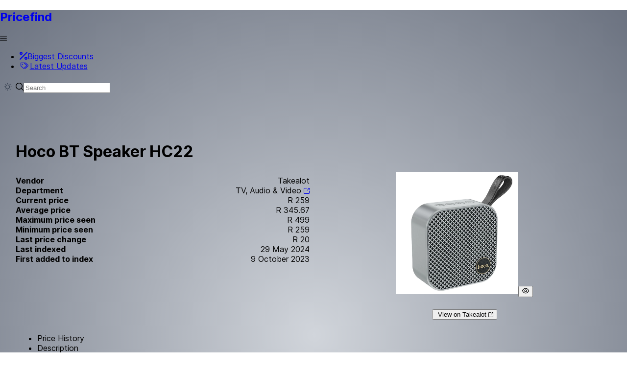

--- FILE ---
content_type: text/css; charset=utf-8
request_url: https://pricefind.co.za/_nuxt/_id_.75cfc526.css
body_size: -239
content:
.bottom-panel[data-v-9c036fb3]{min-height:60vh;min-width:50vw}.description-content[data-v-9c036fb3]{max-height:500px;overflow:auto}


--- FILE ---
content_type: application/javascript
request_url: https://pricefind.co.za/_nuxt/default.35334521.js
body_size: 657
content:
import{_ as $}from"./nuxt-link.328fffcb.js";import{K as M,l as S,r as u,L as w,g as N,j as f,o as c,v as V,w as d,b as p,a as e,h as l,c as m,k as C,p as B,e as P,M as T}from"./entry.d4d3eff4.js";import{_ as g}from"./_plugin-vue_export-helper.c27b6911.js";const v=t=>(B("data-v-76e082c4"),t=t(),P(),t),E=v(()=>e("h2",{class:"mr-4"}," Pricefind ",-1)),j={class:"p-input-icon-left"},R=v(()=>e("i",{class:"pi pi-search"},null,-1)),L={__name:"MainNavbar",setup(t){const i=M(),n=S(),a=u("light"),s=u(""),x=u([{label:"Biggest Discounts",icon:w.PERCENTAGE,url:"/biggest_discounts"},{label:"Latest Updates",icon:"pi pi-fw pi-tags",url:"/latest_indexed"}]),b=()=>{s.value?n.push({path:`/search/${l(s)}`}):n.push({path:"/"})};N(()=>{localStorage&&localStorage.getItem("colormode")&&r(localStorage.getItem("colormode"))});function r(h){a.value=h,a.value=="light"?i.changeTheme("lara-dark-blue-theme","lara-light-blue-theme","theme-link",()=>{}):i.changeTheme("lara-light-blue-theme","lara-dark-blue-theme","theme-link",()=>{}),localStorage.setItem("colormode",a.value)}return(h,o)=>{const k=$,y=f("InputText"),I=f("Menubar");return c(),V(I,{model:l(x)},{start:d(()=>[p(k,{to:{path:"/"},class:"no-underline"},{default:d(()=>[E]),_:1})]),end:d(()=>[e("div",null,[l(a)=="light"?(c(),m("i",{key:0,class:"pi text-700 pi-sun m-2",onClick:o[0]||(o[0]=_=>r("dark"))})):(c(),m("i",{key:1,class:"pi text-700 pi-moon m-2",onClick:o[1]||(o[1]=_=>r("light"))})),e("span",j,[R,p(y,{style:{"max-width":"200px"},onChange:b,modelValue:l(s),"onUpdate:modelValue":o[2]||(o[2]=_=>C(s)?s.value=_:null),placeholder:"Search",type:"text"},null,8,["modelValue"])])])]),_:1},8,["model"])}}},U=g(L,[["__scopeId","data-v-76e082c4"]]);const A={},D={class:"gradient-bg"},G={class:"flex flex-column justify-content-center main"},K={class:"flex flex-row justify-content-center md:p-5"},q={class:"page-container p-card"};function z(t,i){const n=U;return c(),m("div",D,[p(n),e("div",G,[e("div",K,[e("div",q,[T(t.$slots,"default")])])])])}const O=g(A,[["render",z]]);export{O as default};


--- FILE ---
content_type: application/javascript
request_url: https://pricefind.co.za/_nuxt/DialogLoader.c9700654.js
body_size: 8009
content:
import{_ as le}from"./nuxt-link.328fffcb.js";import{j as V,o as T,v as J,w as O,b as te,a as Y,t as M,c as F,x as k,d as fe,P as me,J as he,A as ve}from"./entry.d4d3eff4.js";import{_ as re}from"./_plugin-vue_export-helper.c27b6911.js";function L(r){"@babel/helpers - typeof";return L=typeof Symbol=="function"&&typeof Symbol.iterator=="symbol"?function(t){return typeof t}:function(t){return t&&typeof Symbol=="function"&&t.constructor===Symbol&&t!==Symbol.prototype?"symbol":typeof t},L(r)}function D(r){if(r===null||r===!0||r===!1)return NaN;var t=Number(r);return isNaN(t)?t:t<0?Math.ceil(t):Math.floor(t)}function h(r,t){if(t.length<r)throw new TypeError(r+" argument"+(r>1?"s":"")+" required, but only "+t.length+" present")}function b(r){h(1,arguments);var t=Object.prototype.toString.call(r);return r instanceof Date||L(r)==="object"&&t==="[object Date]"?new Date(r.getTime()):typeof r=="number"||t==="[object Number]"?new Date(r):((typeof r=="string"||t==="[object String]")&&typeof console<"u"&&(console.warn("Starting with v2.0.0-beta.1 date-fns doesn't accept strings as date arguments. Please use `parseISO` to parse strings. See: https://github.com/date-fns/date-fns/blob/master/docs/upgradeGuide.md#string-arguments"),console.warn(new Error().stack)),new Date(NaN))}function ge(r,t){h(2,arguments);var e=b(r).getTime(),a=D(t);return new Date(e+a)}var we={};function B(){return we}function be(r){var t=new Date(Date.UTC(r.getFullYear(),r.getMonth(),r.getDate(),r.getHours(),r.getMinutes(),r.getSeconds(),r.getMilliseconds()));return t.setUTCFullYear(r.getFullYear()),r.getTime()-t.getTime()}function ye(r){return h(1,arguments),r instanceof Date||L(r)==="object"&&Object.prototype.toString.call(r)==="[object Date]"}function pe(r){if(h(1,arguments),!ye(r)&&typeof r!="number")return!1;var t=b(r);return!isNaN(Number(t))}function _e(r,t){h(2,arguments);var e=D(t);return ge(r,-e)}var Te=864e5;function Ce(r){h(1,arguments);var t=b(r),e=t.getTime();t.setUTCMonth(0,1),t.setUTCHours(0,0,0,0);var a=t.getTime(),n=e-a;return Math.floor(n/Te)+1}function R(r){h(1,arguments);var t=1,e=b(r),a=e.getUTCDay(),n=(a<t?7:0)+a-t;return e.setUTCDate(e.getUTCDate()-n),e.setUTCHours(0,0,0,0),e}function ae(r){h(1,arguments);var t=b(r),e=t.getUTCFullYear(),a=new Date(0);a.setUTCFullYear(e+1,0,4),a.setUTCHours(0,0,0,0);var n=R(a),i=new Date(0);i.setUTCFullYear(e,0,4),i.setUTCHours(0,0,0,0);var o=R(i);return t.getTime()>=n.getTime()?e+1:t.getTime()>=o.getTime()?e:e-1}function De(r){h(1,arguments);var t=ae(r),e=new Date(0);e.setUTCFullYear(t,0,4),e.setUTCHours(0,0,0,0);var a=R(e);return a}var Oe=6048e5;function Me(r){h(1,arguments);var t=b(r),e=R(t).getTime()-De(t).getTime();return Math.round(e/Oe)+1}function H(r,t){var e,a,n,i,o,s,c,d;h(1,arguments);var f=B(),l=D((e=(a=(n=(i=t==null?void 0:t.weekStartsOn)!==null&&i!==void 0?i:t==null||(o=t.locale)===null||o===void 0||(s=o.options)===null||s===void 0?void 0:s.weekStartsOn)!==null&&n!==void 0?n:f.weekStartsOn)!==null&&a!==void 0?a:(c=f.locale)===null||c===void 0||(d=c.options)===null||d===void 0?void 0:d.weekStartsOn)!==null&&e!==void 0?e:0);if(!(l>=0&&l<=6))throw new RangeError("weekStartsOn must be between 0 and 6 inclusively");var v=b(r),m=v.getUTCDay(),w=(m<l?7:0)+m-l;return v.setUTCDate(v.getUTCDate()-w),v.setUTCHours(0,0,0,0),v}function ne(r,t){var e,a,n,i,o,s,c,d;h(1,arguments);var f=b(r),l=f.getUTCFullYear(),v=B(),m=D((e=(a=(n=(i=t==null?void 0:t.firstWeekContainsDate)!==null&&i!==void 0?i:t==null||(o=t.locale)===null||o===void 0||(s=o.options)===null||s===void 0?void 0:s.firstWeekContainsDate)!==null&&n!==void 0?n:v.firstWeekContainsDate)!==null&&a!==void 0?a:(c=v.locale)===null||c===void 0||(d=c.options)===null||d===void 0?void 0:d.firstWeekContainsDate)!==null&&e!==void 0?e:1);if(!(m>=1&&m<=7))throw new RangeError("firstWeekContainsDate must be between 1 and 7 inclusively");var w=new Date(0);w.setUTCFullYear(l+1,0,m),w.setUTCHours(0,0,0,0);var x=H(w,t),_=new Date(0);_.setUTCFullYear(l,0,m),_.setUTCHours(0,0,0,0);var S=H(_,t);return f.getTime()>=x.getTime()?l+1:f.getTime()>=S.getTime()?l:l-1}function Pe(r,t){var e,a,n,i,o,s,c,d;h(1,arguments);var f=B(),l=D((e=(a=(n=(i=t==null?void 0:t.firstWeekContainsDate)!==null&&i!==void 0?i:t==null||(o=t.locale)===null||o===void 0||(s=o.options)===null||s===void 0?void 0:s.firstWeekContainsDate)!==null&&n!==void 0?n:f.firstWeekContainsDate)!==null&&a!==void 0?a:(c=f.locale)===null||c===void 0||(d=c.options)===null||d===void 0?void 0:d.firstWeekContainsDate)!==null&&e!==void 0?e:1),v=ne(r,t),m=new Date(0);m.setUTCFullYear(v,0,l),m.setUTCHours(0,0,0,0);var w=H(m,t);return w}var ke=6048e5;function xe(r,t){h(1,arguments);var e=b(r),a=H(e,t).getTime()-Pe(e,t).getTime();return Math.round(a/ke)+1}function u(r,t){for(var e=r<0?"-":"",a=Math.abs(r).toString();a.length<t;)a="0"+a;return e+a}var Se={y:function(t,e){var a=t.getUTCFullYear(),n=a>0?a:1-a;return u(e==="yy"?n%100:n,e.length)},M:function(t,e){var a=t.getUTCMonth();return e==="M"?String(a+1):u(a+1,2)},d:function(t,e){return u(t.getUTCDate(),e.length)},a:function(t,e){var a=t.getUTCHours()/12>=1?"pm":"am";switch(e){case"a":case"aa":return a.toUpperCase();case"aaa":return a;case"aaaaa":return a[0];case"aaaa":default:return a==="am"?"a.m.":"p.m."}},h:function(t,e){return u(t.getUTCHours()%12||12,e.length)},H:function(t,e){return u(t.getUTCHours(),e.length)},m:function(t,e){return u(t.getUTCMinutes(),e.length)},s:function(t,e){return u(t.getUTCSeconds(),e.length)},S:function(t,e){var a=e.length,n=t.getUTCMilliseconds(),i=Math.floor(n*Math.pow(10,a-3));return u(i,e.length)}};const p=Se;var P={am:"am",pm:"pm",midnight:"midnight",noon:"noon",morning:"morning",afternoon:"afternoon",evening:"evening",night:"night"},We={G:function(t,e,a){var n=t.getUTCFullYear()>0?1:0;switch(e){case"G":case"GG":case"GGG":return a.era(n,{width:"abbreviated"});case"GGGGG":return a.era(n,{width:"narrow"});case"GGGG":default:return a.era(n,{width:"wide"})}},y:function(t,e,a){if(e==="yo"){var n=t.getUTCFullYear(),i=n>0?n:1-n;return a.ordinalNumber(i,{unit:"year"})}return p.y(t,e)},Y:function(t,e,a,n){var i=ne(t,n),o=i>0?i:1-i;if(e==="YY"){var s=o%100;return u(s,2)}return e==="Yo"?a.ordinalNumber(o,{unit:"year"}):u(o,e.length)},R:function(t,e){var a=ae(t);return u(a,e.length)},u:function(t,e){var a=t.getUTCFullYear();return u(a,e.length)},Q:function(t,e,a){var n=Math.ceil((t.getUTCMonth()+1)/3);switch(e){case"Q":return String(n);case"QQ":return u(n,2);case"Qo":return a.ordinalNumber(n,{unit:"quarter"});case"QQQ":return a.quarter(n,{width:"abbreviated",context:"formatting"});case"QQQQQ":return a.quarter(n,{width:"narrow",context:"formatting"});case"QQQQ":default:return a.quarter(n,{width:"wide",context:"formatting"})}},q:function(t,e,a){var n=Math.ceil((t.getUTCMonth()+1)/3);switch(e){case"q":return String(n);case"qq":return u(n,2);case"qo":return a.ordinalNumber(n,{unit:"quarter"});case"qqq":return a.quarter(n,{width:"abbreviated",context:"standalone"});case"qqqqq":return a.quarter(n,{width:"narrow",context:"standalone"});case"qqqq":default:return a.quarter(n,{width:"wide",context:"standalone"})}},M:function(t,e,a){var n=t.getUTCMonth();switch(e){case"M":case"MM":return p.M(t,e);case"Mo":return a.ordinalNumber(n+1,{unit:"month"});case"MMM":return a.month(n,{width:"abbreviated",context:"formatting"});case"MMMMM":return a.month(n,{width:"narrow",context:"formatting"});case"MMMM":default:return a.month(n,{width:"wide",context:"formatting"})}},L:function(t,e,a){var n=t.getUTCMonth();switch(e){case"L":return String(n+1);case"LL":return u(n+1,2);case"Lo":return a.ordinalNumber(n+1,{unit:"month"});case"LLL":return a.month(n,{width:"abbreviated",context:"standalone"});case"LLLLL":return a.month(n,{width:"narrow",context:"standalone"});case"LLLL":default:return a.month(n,{width:"wide",context:"standalone"})}},w:function(t,e,a,n){var i=xe(t,n);return e==="wo"?a.ordinalNumber(i,{unit:"week"}):u(i,e.length)},I:function(t,e,a){var n=Me(t);return e==="Io"?a.ordinalNumber(n,{unit:"week"}):u(n,e.length)},d:function(t,e,a){return e==="do"?a.ordinalNumber(t.getUTCDate(),{unit:"date"}):p.d(t,e)},D:function(t,e,a){var n=Ce(t);return e==="Do"?a.ordinalNumber(n,{unit:"dayOfYear"}):u(n,e.length)},E:function(t,e,a){var n=t.getUTCDay();switch(e){case"E":case"EE":case"EEE":return a.day(n,{width:"abbreviated",context:"formatting"});case"EEEEE":return a.day(n,{width:"narrow",context:"formatting"});case"EEEEEE":return a.day(n,{width:"short",context:"formatting"});case"EEEE":default:return a.day(n,{width:"wide",context:"formatting"})}},e:function(t,e,a,n){var i=t.getUTCDay(),o=(i-n.weekStartsOn+8)%7||7;switch(e){case"e":return String(o);case"ee":return u(o,2);case"eo":return a.ordinalNumber(o,{unit:"day"});case"eee":return a.day(i,{width:"abbreviated",context:"formatting"});case"eeeee":return a.day(i,{width:"narrow",context:"formatting"});case"eeeeee":return a.day(i,{width:"short",context:"formatting"});case"eeee":default:return a.day(i,{width:"wide",context:"formatting"})}},c:function(t,e,a,n){var i=t.getUTCDay(),o=(i-n.weekStartsOn+8)%7||7;switch(e){case"c":return String(o);case"cc":return u(o,e.length);case"co":return a.ordinalNumber(o,{unit:"day"});case"ccc":return a.day(i,{width:"abbreviated",context:"standalone"});case"ccccc":return a.day(i,{width:"narrow",context:"standalone"});case"cccccc":return a.day(i,{width:"short",context:"standalone"});case"cccc":default:return a.day(i,{width:"wide",context:"standalone"})}},i:function(t,e,a){var n=t.getUTCDay(),i=n===0?7:n;switch(e){case"i":return String(i);case"ii":return u(i,e.length);case"io":return a.ordinalNumber(i,{unit:"day"});case"iii":return a.day(n,{width:"abbreviated",context:"formatting"});case"iiiii":return a.day(n,{width:"narrow",context:"formatting"});case"iiiiii":return a.day(n,{width:"short",context:"formatting"});case"iiii":default:return a.day(n,{width:"wide",context:"formatting"})}},a:function(t,e,a){var n=t.getUTCHours(),i=n/12>=1?"pm":"am";switch(e){case"a":case"aa":return a.dayPeriod(i,{width:"abbreviated",context:"formatting"});case"aaa":return a.dayPeriod(i,{width:"abbreviated",context:"formatting"}).toLowerCase();case"aaaaa":return a.dayPeriod(i,{width:"narrow",context:"formatting"});case"aaaa":default:return a.dayPeriod(i,{width:"wide",context:"formatting"})}},b:function(t,e,a){var n=t.getUTCHours(),i;switch(n===12?i=P.noon:n===0?i=P.midnight:i=n/12>=1?"pm":"am",e){case"b":case"bb":return a.dayPeriod(i,{width:"abbreviated",context:"formatting"});case"bbb":return a.dayPeriod(i,{width:"abbreviated",context:"formatting"}).toLowerCase();case"bbbbb":return a.dayPeriod(i,{width:"narrow",context:"formatting"});case"bbbb":default:return a.dayPeriod(i,{width:"wide",context:"formatting"})}},B:function(t,e,a){var n=t.getUTCHours(),i;switch(n>=17?i=P.evening:n>=12?i=P.afternoon:n>=4?i=P.morning:i=P.night,e){case"B":case"BB":case"BBB":return a.dayPeriod(i,{width:"abbreviated",context:"formatting"});case"BBBBB":return a.dayPeriod(i,{width:"narrow",context:"formatting"});case"BBBB":default:return a.dayPeriod(i,{width:"wide",context:"formatting"})}},h:function(t,e,a){if(e==="ho"){var n=t.getUTCHours()%12;return n===0&&(n=12),a.ordinalNumber(n,{unit:"hour"})}return p.h(t,e)},H:function(t,e,a){return e==="Ho"?a.ordinalNumber(t.getUTCHours(),{unit:"hour"}):p.H(t,e)},K:function(t,e,a){var n=t.getUTCHours()%12;return e==="Ko"?a.ordinalNumber(n,{unit:"hour"}):u(n,e.length)},k:function(t,e,a){var n=t.getUTCHours();return n===0&&(n=24),e==="ko"?a.ordinalNumber(n,{unit:"hour"}):u(n,e.length)},m:function(t,e,a){return e==="mo"?a.ordinalNumber(t.getUTCMinutes(),{unit:"minute"}):p.m(t,e)},s:function(t,e,a){return e==="so"?a.ordinalNumber(t.getUTCSeconds(),{unit:"second"}):p.s(t,e)},S:function(t,e){return p.S(t,e)},X:function(t,e,a,n){var i=n._originalDate||t,o=i.getTimezoneOffset();if(o===0)return"Z";switch(e){case"X":return K(o);case"XXXX":case"XX":return C(o);case"XXXXX":case"XXX":default:return C(o,":")}},x:function(t,e,a,n){var i=n._originalDate||t,o=i.getTimezoneOffset();switch(e){case"x":return K(o);case"xxxx":case"xx":return C(o);case"xxxxx":case"xxx":default:return C(o,":")}},O:function(t,e,a,n){var i=n._originalDate||t,o=i.getTimezoneOffset();switch(e){case"O":case"OO":case"OOO":return"GMT"+z(o,":");case"OOOO":default:return"GMT"+C(o,":")}},z:function(t,e,a,n){var i=n._originalDate||t,o=i.getTimezoneOffset();switch(e){case"z":case"zz":case"zzz":return"GMT"+z(o,":");case"zzzz":default:return"GMT"+C(o,":")}},t:function(t,e,a,n){var i=n._originalDate||t,o=Math.floor(i.getTime()/1e3);return u(o,e.length)},T:function(t,e,a,n){var i=n._originalDate||t,o=i.getTime();return u(o,e.length)}};function z(r,t){var e=r>0?"-":"+",a=Math.abs(r),n=Math.floor(a/60),i=a%60;if(i===0)return e+String(n);var o=t||"";return e+String(n)+o+u(i,2)}function K(r,t){if(r%60===0){var e=r>0?"-":"+";return e+u(Math.abs(r)/60,2)}return C(r,t)}function C(r,t){var e=t||"",a=r>0?"-":"+",n=Math.abs(r),i=u(Math.floor(n/60),2),o=u(n%60,2);return a+i+e+o}const Ue=We;var Z=function(t,e){switch(t){case"P":return e.date({width:"short"});case"PP":return e.date({width:"medium"});case"PPP":return e.date({width:"long"});case"PPPP":default:return e.date({width:"full"})}},ie=function(t,e){switch(t){case"p":return e.time({width:"short"});case"pp":return e.time({width:"medium"});case"ppp":return e.time({width:"long"});case"pppp":default:return e.time({width:"full"})}},Ye=function(t,e){var a=t.match(/(P+)(p+)?/)||[],n=a[1],i=a[2];if(!i)return Z(t,e);var o;switch(n){case"P":o=e.dateTime({width:"short"});break;case"PP":o=e.dateTime({width:"medium"});break;case"PPP":o=e.dateTime({width:"long"});break;case"PPPP":default:o=e.dateTime({width:"full"});break}return o.replace("{{date}}",Z(n,e)).replace("{{time}}",ie(i,e))},Ee={p:ie,P:Ye};const Ne=Ee;var Fe=["D","DD"],$e=["YY","YYYY"];function qe(r){return Fe.indexOf(r)!==-1}function Le(r){return $e.indexOf(r)!==-1}function ee(r,t,e){if(r==="YYYY")throw new RangeError("Use `yyyy` instead of `YYYY` (in `".concat(t,"`) for formatting years to the input `").concat(e,"`; see: https://github.com/date-fns/date-fns/blob/master/docs/unicodeTokens.md"));if(r==="YY")throw new RangeError("Use `yy` instead of `YY` (in `".concat(t,"`) for formatting years to the input `").concat(e,"`; see: https://github.com/date-fns/date-fns/blob/master/docs/unicodeTokens.md"));if(r==="D")throw new RangeError("Use `d` instead of `D` (in `".concat(t,"`) for formatting days of the month to the input `").concat(e,"`; see: https://github.com/date-fns/date-fns/blob/master/docs/unicodeTokens.md"));if(r==="DD")throw new RangeError("Use `dd` instead of `DD` (in `".concat(t,"`) for formatting days of the month to the input `").concat(e,"`; see: https://github.com/date-fns/date-fns/blob/master/docs/unicodeTokens.md"))}var Re={lessThanXSeconds:{one:"less than a second",other:"less than {{count}} seconds"},xSeconds:{one:"1 second",other:"{{count}} seconds"},halfAMinute:"half a minute",lessThanXMinutes:{one:"less than a minute",other:"less than {{count}} minutes"},xMinutes:{one:"1 minute",other:"{{count}} minutes"},aboutXHours:{one:"about 1 hour",other:"about {{count}} hours"},xHours:{one:"1 hour",other:"{{count}} hours"},xDays:{one:"1 day",other:"{{count}} days"},aboutXWeeks:{one:"about 1 week",other:"about {{count}} weeks"},xWeeks:{one:"1 week",other:"{{count}} weeks"},aboutXMonths:{one:"about 1 month",other:"about {{count}} months"},xMonths:{one:"1 month",other:"{{count}} months"},aboutXYears:{one:"about 1 year",other:"about {{count}} years"},xYears:{one:"1 year",other:"{{count}} years"},overXYears:{one:"over 1 year",other:"over {{count}} years"},almostXYears:{one:"almost 1 year",other:"almost {{count}} years"}},He=function(t,e,a){var n,i=Re[t];return typeof i=="string"?n=i:e===1?n=i.one:n=i.other.replace("{{count}}",e.toString()),a!=null&&a.addSuffix?a.comparison&&a.comparison>0?"in "+n:n+" ago":n};const Be=He;function A(r){return function(){var t=arguments.length>0&&arguments[0]!==void 0?arguments[0]:{},e=t.width?String(t.width):r.defaultWidth,a=r.formats[e]||r.formats[r.defaultWidth];return a}}var Qe={full:"EEEE, MMMM do, y",long:"MMMM do, y",medium:"MMM d, y",short:"MM/dd/yyyy"},Ie={full:"h:mm:ss a zzzz",long:"h:mm:ss a z",medium:"h:mm:ss a",short:"h:mm a"},Xe={full:"{{date}} 'at' {{time}}",long:"{{date}} 'at' {{time}}",medium:"{{date}}, {{time}}",short:"{{date}}, {{time}}"},je={date:A({formats:Qe,defaultWidth:"full"}),time:A({formats:Ie,defaultWidth:"full"}),dateTime:A({formats:Xe,defaultWidth:"full"})};const Ge=je;var Ae={lastWeek:"'last' eeee 'at' p",yesterday:"'yesterday at' p",today:"'today at' p",tomorrow:"'tomorrow at' p",nextWeek:"eeee 'at' p",other:"P"},Ve=function(t,e,a,n){return Ae[t]};const Je=Ve;function E(r){return function(t,e){var a=e!=null&&e.context?String(e.context):"standalone",n;if(a==="formatting"&&r.formattingValues){var i=r.defaultFormattingWidth||r.defaultWidth,o=e!=null&&e.width?String(e.width):i;n=r.formattingValues[o]||r.formattingValues[i]}else{var s=r.defaultWidth,c=e!=null&&e.width?String(e.width):r.defaultWidth;n=r.values[c]||r.values[s]}var d=r.argumentCallback?r.argumentCallback(t):t;return n[d]}}var ze={narrow:["B","A"],abbreviated:["BC","AD"],wide:["Before Christ","Anno Domini"]},Ke={narrow:["1","2","3","4"],abbreviated:["Q1","Q2","Q3","Q4"],wide:["1st quarter","2nd quarter","3rd quarter","4th quarter"]},Ze={narrow:["J","F","M","A","M","J","J","A","S","O","N","D"],abbreviated:["Jan","Feb","Mar","Apr","May","Jun","Jul","Aug","Sep","Oct","Nov","Dec"],wide:["January","February","March","April","May","June","July","August","September","October","November","December"]},et={narrow:["S","M","T","W","T","F","S"],short:["Su","Mo","Tu","We","Th","Fr","Sa"],abbreviated:["Sun","Mon","Tue","Wed","Thu","Fri","Sat"],wide:["Sunday","Monday","Tuesday","Wednesday","Thursday","Friday","Saturday"]},tt={narrow:{am:"a",pm:"p",midnight:"mi",noon:"n",morning:"morning",afternoon:"afternoon",evening:"evening",night:"night"},abbreviated:{am:"AM",pm:"PM",midnight:"midnight",noon:"noon",morning:"morning",afternoon:"afternoon",evening:"evening",night:"night"},wide:{am:"a.m.",pm:"p.m.",midnight:"midnight",noon:"noon",morning:"morning",afternoon:"afternoon",evening:"evening",night:"night"}},rt={narrow:{am:"a",pm:"p",midnight:"mi",noon:"n",morning:"in the morning",afternoon:"in the afternoon",evening:"in the evening",night:"at night"},abbreviated:{am:"AM",pm:"PM",midnight:"midnight",noon:"noon",morning:"in the morning",afternoon:"in the afternoon",evening:"in the evening",night:"at night"},wide:{am:"a.m.",pm:"p.m.",midnight:"midnight",noon:"noon",morning:"in the morning",afternoon:"in the afternoon",evening:"in the evening",night:"at night"}},at=function(t,e){var a=Number(t),n=a%100;if(n>20||n<10)switch(n%10){case 1:return a+"st";case 2:return a+"nd";case 3:return a+"rd"}return a+"th"},nt={ordinalNumber:at,era:E({values:ze,defaultWidth:"wide"}),quarter:E({values:Ke,defaultWidth:"wide",argumentCallback:function(t){return t-1}}),month:E({values:Ze,defaultWidth:"wide"}),day:E({values:et,defaultWidth:"wide"}),dayPeriod:E({values:tt,defaultWidth:"wide",formattingValues:rt,defaultFormattingWidth:"wide"})};const it=nt;function N(r){return function(t){var e=arguments.length>1&&arguments[1]!==void 0?arguments[1]:{},a=e.width,n=a&&r.matchPatterns[a]||r.matchPatterns[r.defaultMatchWidth],i=t.match(n);if(!i)return null;var o=i[0],s=a&&r.parsePatterns[a]||r.parsePatterns[r.defaultParseWidth],c=Array.isArray(s)?ut(s,function(l){return l.test(o)}):ot(s,function(l){return l.test(o)}),d;d=r.valueCallback?r.valueCallback(c):c,d=e.valueCallback?e.valueCallback(d):d;var f=t.slice(o.length);return{value:d,rest:f}}}function ot(r,t){for(var e in r)if(r.hasOwnProperty(e)&&t(r[e]))return e}function ut(r,t){for(var e=0;e<r.length;e++)if(t(r[e]))return e}function st(r){return function(t){var e=arguments.length>1&&arguments[1]!==void 0?arguments[1]:{},a=t.match(r.matchPattern);if(!a)return null;var n=a[0],i=t.match(r.parsePattern);if(!i)return null;var o=r.valueCallback?r.valueCallback(i[0]):i[0];o=e.valueCallback?e.valueCallback(o):o;var s=t.slice(n.length);return{value:o,rest:s}}}var dt=/^(\d+)(th|st|nd|rd)?/i,ct=/\d+/i,lt={narrow:/^(b|a)/i,abbreviated:/^(b\.?\s?c\.?|b\.?\s?c\.?\s?e\.?|a\.?\s?d\.?|c\.?\s?e\.?)/i,wide:/^(before christ|before common era|anno domini|common era)/i},ft={any:[/^b/i,/^(a|c)/i]},mt={narrow:/^[1234]/i,abbreviated:/^q[1234]/i,wide:/^[1234](th|st|nd|rd)? quarter/i},ht={any:[/1/i,/2/i,/3/i,/4/i]},vt={narrow:/^[jfmasond]/i,abbreviated:/^(jan|feb|mar|apr|may|jun|jul|aug|sep|oct|nov|dec)/i,wide:/^(january|february|march|april|may|june|july|august|september|october|november|december)/i},gt={narrow:[/^j/i,/^f/i,/^m/i,/^a/i,/^m/i,/^j/i,/^j/i,/^a/i,/^s/i,/^o/i,/^n/i,/^d/i],any:[/^ja/i,/^f/i,/^mar/i,/^ap/i,/^may/i,/^jun/i,/^jul/i,/^au/i,/^s/i,/^o/i,/^n/i,/^d/i]},wt={narrow:/^[smtwf]/i,short:/^(su|mo|tu|we|th|fr|sa)/i,abbreviated:/^(sun|mon|tue|wed|thu|fri|sat)/i,wide:/^(sunday|monday|tuesday|wednesday|thursday|friday|saturday)/i},bt={narrow:[/^s/i,/^m/i,/^t/i,/^w/i,/^t/i,/^f/i,/^s/i],any:[/^su/i,/^m/i,/^tu/i,/^w/i,/^th/i,/^f/i,/^sa/i]},yt={narrow:/^(a|p|mi|n|(in the|at) (morning|afternoon|evening|night))/i,any:/^([ap]\.?\s?m\.?|midnight|noon|(in the|at) (morning|afternoon|evening|night))/i},pt={any:{am:/^a/i,pm:/^p/i,midnight:/^mi/i,noon:/^no/i,morning:/morning/i,afternoon:/afternoon/i,evening:/evening/i,night:/night/i}},_t={ordinalNumber:st({matchPattern:dt,parsePattern:ct,valueCallback:function(t){return parseInt(t,10)}}),era:N({matchPatterns:lt,defaultMatchWidth:"wide",parsePatterns:ft,defaultParseWidth:"any"}),quarter:N({matchPatterns:mt,defaultMatchWidth:"wide",parsePatterns:ht,defaultParseWidth:"any",valueCallback:function(t){return t+1}}),month:N({matchPatterns:vt,defaultMatchWidth:"wide",parsePatterns:gt,defaultParseWidth:"any"}),day:N({matchPatterns:wt,defaultMatchWidth:"wide",parsePatterns:bt,defaultParseWidth:"any"}),dayPeriod:N({matchPatterns:yt,defaultMatchWidth:"any",parsePatterns:pt,defaultParseWidth:"any"})};const Tt=_t;var Ct={code:"en-US",formatDistance:Be,formatLong:Ge,formatRelative:Je,localize:it,match:Tt,options:{weekStartsOn:0,firstWeekContainsDate:1}};const Dt=Ct;var Ot=/[yYQqMLwIdDecihHKkms]o|(\w)\1*|''|'(''|[^'])+('|$)|./g,Mt=/P+p+|P+|p+|''|'(''|[^'])+('|$)|./g,Pt=/^'([^]*?)'?$/,kt=/''/g,xt=/[a-zA-Z]/;function St(r,t,e){var a,n,i,o,s,c,d,f,l,v,m,w,x,_,S,Q,I,X;h(2,arguments);var oe=String(t),W=B(),U=(a=(n=e==null?void 0:e.locale)!==null&&n!==void 0?n:W.locale)!==null&&a!==void 0?a:Dt,j=D((i=(o=(s=(c=e==null?void 0:e.firstWeekContainsDate)!==null&&c!==void 0?c:e==null||(d=e.locale)===null||d===void 0||(f=d.options)===null||f===void 0?void 0:f.firstWeekContainsDate)!==null&&s!==void 0?s:W.firstWeekContainsDate)!==null&&o!==void 0?o:(l=W.locale)===null||l===void 0||(v=l.options)===null||v===void 0?void 0:v.firstWeekContainsDate)!==null&&i!==void 0?i:1);if(!(j>=1&&j<=7))throw new RangeError("firstWeekContainsDate must be between 1 and 7 inclusively");var G=D((m=(w=(x=(_=e==null?void 0:e.weekStartsOn)!==null&&_!==void 0?_:e==null||(S=e.locale)===null||S===void 0||(Q=S.options)===null||Q===void 0?void 0:Q.weekStartsOn)!==null&&x!==void 0?x:W.weekStartsOn)!==null&&w!==void 0?w:(I=W.locale)===null||I===void 0||(X=I.options)===null||X===void 0?void 0:X.weekStartsOn)!==null&&m!==void 0?m:0);if(!(G>=0&&G<=6))throw new RangeError("weekStartsOn must be between 0 and 6 inclusively");if(!U.localize)throw new RangeError("locale must contain localize property");if(!U.formatLong)throw new RangeError("locale must contain formatLong property");var $=b(r);if(!pe($))throw new RangeError("Invalid time value");var ue=be($),se=_e($,ue),de={firstWeekContainsDate:j,weekStartsOn:G,locale:U,_originalDate:$},ce=oe.match(Mt).map(function(g){var y=g[0];if(y==="p"||y==="P"){var q=Ne[y];return q(g,U.formatLong)}return g}).join("").match(Ot).map(function(g){if(g==="''")return"'";var y=g[0];if(y==="'")return Wt(g);var q=Ue[y];if(q)return!(e!=null&&e.useAdditionalWeekYearTokens)&&Le(g)&&ee(g,t,String(r)),!(e!=null&&e.useAdditionalDayOfYearTokens)&&qe(g)&&ee(g,t,String(r)),q(se,g,U.localize,de);if(y.match(xt))throw new RangeError("Format string contains an unescaped latin alphabet character `"+y+"`");return g}).join("");return ce}function Wt(r){var t=r.match(Pt);return t?t[1].replace(kt,"'"):r}var Ut={defaultDateFormatter(r){let t=r instanceof Date?r:new Date(r);return St(t,"d MMMM yyyy")},currencyFormatter(r){return"R "+parseFloat(r)},shorten(r,t){return t=t||14,r.length>t?r.slice(0,t-3)+" ... "+r.slice(r.length-4):r}};const Yt={name:"product-card",props:["product","show_fields"],setup(){return{funcs:Ut}}},Et={class:"p-2 text-center product-img"},Nt=["alt","src"],Ft={class:"overflow-hidden product-title product-title-box"},$t={class:"overflow-hidden product-sub-title product-sub-title-box"},qt={key:0,class:"product-content-box justify-content-end flex flex-column text-right px-4"},Lt={key:0},Rt={key:1},Ht={class:"font-semibold flex flex-row justify-content-between"},Bt={key:1,class:"mt-1 ml-auto",style:{"font-size":"1.1em"}};function Qt(r,t,e,a,n,i){const o=V("Badge"),s=V("Card"),c=le;return T(),J(c,{class:"no-underline",to:{path:`/v/${e.product.slug}/${e.product.id}`,query:{returnUrl:(r._.provides[me]||r.$route).fullPath}}},{default:O(()=>[te(s,{class:"border-round-md m-2 md:m-3 p-1 product-card shadow-1 hover:shadow-7"},{header:O(()=>[Y("div",Et,[Y("img",{class:"product-img",style:{height:"10rem","border-radius":"1rem"},alt:e.product.name+" Image",src:e.product.image_url},null,8,Nt)])]),title:O(()=>[Y("div",Ft,M(a.funcs.shorten(e.product.name,50)),1)]),subtitle:O(()=>[Y("div",$t,M(a.funcs.shorten(e.product.sub_name,100)),1)]),content:O(()=>[e.show_fields?(T(),F("div",qt,[e.show_fields.vendor?(T(),F("div",Lt,M(e.product.vendor),1)):k("",!0),e.show_fields.date_updated?(T(),F("div",Rt,M(a.funcs.defaultDateFormatter(e.product.date_updated)),1)):k("",!0),Y("div",Ht,[e.show_fields.percentage_price_change?(T(),J(o,{key:0},{default:O(()=>[fe(M(parseInt(e.product.percentage_price_change*100))+"% ",1)]),_:1})):k("",!0),e.show_fields.current_price?(T(),F("div",Bt," R "+M(parseFloat(e.product.current_price)),1)):k("",!0)])])):k("",!0)]),_:1})]),_:1},8,["to"])}const Jt=re(Yt,[["render",Qt],["__scopeId","data-v-a7b3e2cb"]]),It={props:{loading:Boolean},setup(r){he(r),ve(r,"loading")}},Xt={key:0,class:"text-center m-7"};function jt(r,t,e,a,n,i){const o=V("ProgressSpinner");return e.loading?(T(),F("div",Xt,[te(o,{style:{width:"50px",height:"50px"},strokeWidth:"8"})])):k("",!0)}const zt=re(It,[["render",jt]]);export{Jt as _,zt as a,Ut as g};


--- FILE ---
content_type: application/javascript
request_url: https://pricefind.co.za/_nuxt/entry.d4d3eff4.js
body_size: 138074
content:
function zo(e,t){const n=Object.create(null),i=e.split(",");for(let o=0;o<i.length;o++)n[i[o]]=!0;return t?o=>!!n[o.toLowerCase()]:o=>!!n[o]}const Ce={},In=[],ht=()=>{},Qc=()=>!1,ef=/^on[^a-z]/,Li=e=>ef.test(e),Uo=e=>e.startsWith("onUpdate:"),Ae=Object.assign,Wo=(e,t)=>{const n=e.indexOf(t);n>-1&&e.splice(n,1)},tf=Object.prototype.hasOwnProperty,fe=(e,t)=>tf.call(e,t),te=Array.isArray,_n=e=>xi(e)==="[object Map]",Tl=e=>xi(e)==="[object Set]",nf=e=>xi(e)==="[object RegExp]",re=e=>typeof e=="function",Se=e=>typeof e=="string",vr=e=>typeof e=="symbol",we=e=>e!==null&&typeof e=="object",Go=e=>(we(e)||re(e))&&re(e.then)&&re(e.catch),Al=Object.prototype.toString,xi=e=>Al.call(e),rf=e=>xi(e).slice(8,-1),Ll=e=>xi(e)==="[object Object]",qo=e=>Se(e)&&e!=="NaN"&&e[0]!=="-"&&""+parseInt(e,10)===e,qn=zo(",key,ref,ref_for,ref_key,onVnodeBeforeMount,onVnodeMounted,onVnodeBeforeUpdate,onVnodeUpdated,onVnodeBeforeUnmount,onVnodeUnmounted"),br=e=>{const t=Object.create(null);return n=>t[n]||(t[n]=e(n))},of=/-(\w)/g,_t=br(e=>e.replace(of,(t,n)=>n?n.toUpperCase():"")),sf=/\B([A-Z])/g,$n=br(e=>e.replace(sf,"-$1").toLowerCase()),wr=br(e=>e.charAt(0).toUpperCase()+e.slice(1)),Dr=br(e=>e?`on${wr(e)}`:""),cn=(e,t)=>!Object.is(e,t),Zn=(e,t)=>{for(let n=0;n<e.length;n++)e[n](t)},ir=(e,t,n)=>{Object.defineProperty(e,t,{configurable:!0,enumerable:!1,value:n})},af=e=>{const t=parseFloat(e);return isNaN(t)?e:t},xl=e=>{const t=Se(e)?Number(e):NaN;return isNaN(t)?e:t};let xs;const oo=()=>xs||(xs=typeof globalThis<"u"?globalThis:typeof self<"u"?self:typeof window<"u"?window:typeof global<"u"?global:{});function Fn(e){if(te(e)){const t={};for(let n=0;n<e.length;n++){const i=e[n],o=Se(i)?ff(i):Fn(i);if(o)for(const r in o)t[r]=o[r]}return t}else if(Se(e)||we(e))return e}const lf=/;(?![^(]*\))/g,uf=/:([^]+)/,cf=/\/\*[^]*?\*\//g;function ff(e){const t={};return e.replace(cf,"").split(lf).forEach(n=>{if(n){const i=n.split(uf);i.length>1&&(t[i[0].trim()]=i[1].trim())}}),t}function Be(e){let t="";if(Se(e))t=e;else if(te(e))for(let n=0;n<e.length;n++){const i=Be(e[n]);i&&(t+=i+" ")}else if(we(e))for(const n in e)e[n]&&(t+=n+" ");return t.trim()}function Ht(e){if(!e)return null;let{class:t,style:n}=e;return t&&!Se(t)&&(e.class=Be(t)),n&&(e.style=Fn(n)),e}const df="itemscope,allowfullscreen,formnovalidate,ismap,nomodule,novalidate,readonly",pf=zo(df);function kl(e){return!!e||e===""}const qe=e=>Se(e)?e:e==null?"":te(e)||we(e)&&(e.toString===Al||!re(e.toString))?JSON.stringify(e,Rl,2):String(e),Rl=(e,t)=>t&&t.__v_isRef?Rl(e,t.value):_n(t)?{[`Map(${t.size})`]:[...t.entries()].reduce((n,[i,o])=>(n[`${i} =>`]=o,n),{})}:Tl(t)?{[`Set(${t.size})`]:[...t.values()]}:we(t)&&!te(t)&&!Ll(t)?String(t):t;let ut;class $l{constructor(t=!1){this.detached=t,this._active=!0,this.effects=[],this.cleanups=[],this.parent=ut,!t&&ut&&(this.index=(ut.scopes||(ut.scopes=[])).push(this)-1)}get active(){return this._active}run(t){if(this._active){const n=ut;try{return ut=this,t()}finally{ut=n}}}on(){ut=this}off(){ut=this.parent}stop(t){if(this._active){let n,i;for(n=0,i=this.effects.length;n<i;n++)this.effects[n].stop();for(n=0,i=this.cleanups.length;n<i;n++)this.cleanups[n]();if(this.scopes)for(n=0,i=this.scopes.length;n<i;n++)this.scopes[n].stop(!0);if(!this.detached&&this.parent&&!t){const o=this.parent.scopes.pop();o&&o!==this&&(this.parent.scopes[this.index]=o,o.index=this.index)}this.parent=void 0,this._active=!1}}}function hf(e){return new $l(e)}function mf(e,t=ut){t&&t.active&&t.effects.push(e)}function gf(){return ut}const Zo=e=>{const t=new Set(e);return t.w=0,t.n=0,t},Fl=e=>(e.w&Gt)>0,Ml=e=>(e.n&Gt)>0,yf=({deps:e})=>{if(e.length)for(let t=0;t<e.length;t++)e[t].w|=Gt},vf=e=>{const{deps:t}=e;if(t.length){let n=0;for(let i=0;i<t.length;i++){const o=t[i];Fl(o)&&!Ml(o)?o.delete(e):t[n++]=o,o.w&=~Gt,o.n&=~Gt}t.length=n}},rr=new WeakMap;let Un=0,Gt=1;const so=30;let ct;const sn=Symbol(""),ao=Symbol("");class Yo{constructor(t,n=null,i){this.fn=t,this.scheduler=n,this.active=!0,this.deps=[],this.parent=void 0,mf(this,i)}run(){if(!this.active)return this.fn();let t=ct,n=zt;for(;t;){if(t===this)return;t=t.parent}try{return this.parent=ct,ct=this,zt=!0,Gt=1<<++Un,Un<=so?yf(this):ks(this),this.fn()}finally{Un<=so&&vf(this),Gt=1<<--Un,ct=this.parent,zt=n,this.parent=void 0,this.deferStop&&this.stop()}}stop(){ct===this?this.deferStop=!0:this.active&&(ks(this),this.onStop&&this.onStop(),this.active=!1)}}function ks(e){const{deps:t}=e;if(t.length){for(let n=0;n<t.length;n++)t[n].delete(e);t.length=0}}let zt=!0;const Dl=[];function Mn(){Dl.push(zt),zt=!1}function Dn(){const e=Dl.pop();zt=e===void 0?!0:e}function Ye(e,t,n){if(zt&&ct){let i=rr.get(e);i||rr.set(e,i=new Map);let o=i.get(n);o||i.set(n,o=Zo()),Bl(o)}}function Bl(e,t){let n=!1;Un<=so?Ml(e)||(e.n|=Gt,n=!Fl(e)):n=!e.has(ct),n&&(e.add(ct),ct.deps.push(e))}function At(e,t,n,i,o,r){const s=rr.get(e);if(!s)return;let l=[];if(t==="clear")l=[...s.values()];else if(n==="length"&&te(e)){const a=Number(i);s.forEach((u,c)=>{(c==="length"||!vr(c)&&c>=a)&&l.push(u)})}else switch(n!==void 0&&l.push(s.get(n)),t){case"add":te(e)?qo(n)&&l.push(s.get("length")):(l.push(s.get(sn)),_n(e)&&l.push(s.get(ao)));break;case"delete":te(e)||(l.push(s.get(sn)),_n(e)&&l.push(s.get(ao)));break;case"set":_n(e)&&l.push(s.get(sn));break}if(l.length===1)l[0]&&lo(l[0]);else{const a=[];for(const u of l)u&&a.push(...u);lo(Zo(a))}}function lo(e,t){const n=te(e)?e:[...e];for(const i of n)i.computed&&Rs(i);for(const i of n)i.computed||Rs(i)}function Rs(e,t){(e!==ct||e.allowRecurse)&&(e.scheduler?e.scheduler():e.run())}function bf(e,t){var n;return(n=rr.get(e))==null?void 0:n.get(t)}const wf=zo("__proto__,__v_isRef,__isVue"),Hl=new Set(Object.getOwnPropertyNames(Symbol).filter(e=>e!=="arguments"&&e!=="caller").map(e=>Symbol[e]).filter(vr)),$s=Cf();function Cf(){const e={};return["includes","indexOf","lastIndexOf"].forEach(t=>{e[t]=function(...n){const i=de(this);for(let r=0,s=this.length;r<s;r++)Ye(i,"get",r+"");const o=i[t](...n);return o===-1||o===!1?i[t](...n.map(de)):o}}),["push","pop","shift","unshift","splice"].forEach(t=>{e[t]=function(...n){Mn();const i=de(this)[t].apply(this,n);return Dn(),i}}),e}function If(e){const t=de(this);return Ye(t,"has",e),t.hasOwnProperty(e)}class Nl{constructor(t=!1,n=!1){this._isReadonly=t,this._shallow=n}get(t,n,i){const o=this._isReadonly,r=this._shallow;if(n==="__v_isReactive")return!o;if(n==="__v_isReadonly")return o;if(n==="__v_isShallow")return r;if(n==="__v_raw"&&i===(o?r?Ff:zl:r?Kl:Vl).get(t))return t;const s=te(t);if(!o){if(s&&fe($s,n))return Reflect.get($s,n,i);if(n==="hasOwnProperty")return If}const l=Reflect.get(t,n,i);return(vr(n)?Hl.has(n):wf(n))||(o||Ye(t,"get",n),r)?l:Le(l)?s&&qo(n)?l:l.value:we(l)?o?Qo(l):St(l):l}}class jl extends Nl{constructor(t=!1){super(!1,t)}set(t,n,i,o){let r=t[n];if(fn(r)&&Le(r)&&!Le(i))return!1;if(!this._shallow&&(!or(i)&&!fn(i)&&(r=de(r),i=de(i)),!te(t)&&Le(r)&&!Le(i)))return r.value=i,!0;const s=te(t)&&qo(n)?Number(n)<t.length:fe(t,n),l=Reflect.set(t,n,i,o);return t===de(o)&&(s?cn(i,r)&&At(t,"set",n,i):At(t,"add",n,i)),l}deleteProperty(t,n){const i=fe(t,n);t[n];const o=Reflect.deleteProperty(t,n);return o&&i&&At(t,"delete",n,void 0),o}has(t,n){const i=Reflect.has(t,n);return(!vr(n)||!Hl.has(n))&&Ye(t,"has",n),i}ownKeys(t){return Ye(t,"iterate",te(t)?"length":sn),Reflect.ownKeys(t)}}class _f extends Nl{constructor(t=!1){super(!0,t)}set(t,n){return!0}deleteProperty(t,n){return!0}}const Sf=new jl,Ef=new _f,Of=new jl(!0),Xo=e=>e,Cr=e=>Reflect.getPrototypeOf(e);function Hi(e,t,n=!1,i=!1){e=e.__v_raw;const o=de(e),r=de(t);n||(cn(t,r)&&Ye(o,"get",t),Ye(o,"get",r));const{has:s}=Cr(o),l=i?Xo:n?ts:oi;if(s.call(o,t))return l(e.get(t));if(s.call(o,r))return l(e.get(r));e!==o&&e.get(t)}function Ni(e,t=!1){const n=this.__v_raw,i=de(n),o=de(e);return t||(cn(e,o)&&Ye(i,"has",e),Ye(i,"has",o)),e===o?n.has(e):n.has(e)||n.has(o)}function ji(e,t=!1){return e=e.__v_raw,!t&&Ye(de(e),"iterate",sn),Reflect.get(e,"size",e)}function Fs(e){e=de(e);const t=de(this);return Cr(t).has.call(t,e)||(t.add(e),At(t,"add",e,e)),this}function Ms(e,t){t=de(t);const n=de(this),{has:i,get:o}=Cr(n);let r=i.call(n,e);r||(e=de(e),r=i.call(n,e));const s=o.call(n,e);return n.set(e,t),r?cn(t,s)&&At(n,"set",e,t):At(n,"add",e,t),this}function Ds(e){const t=de(this),{has:n,get:i}=Cr(t);let o=n.call(t,e);o||(e=de(e),o=n.call(t,e)),i&&i.call(t,e);const r=t.delete(e);return o&&At(t,"delete",e,void 0),r}function Bs(){const e=de(this),t=e.size!==0,n=e.clear();return t&&At(e,"clear",void 0,void 0),n}function Vi(e,t){return function(i,o){const r=this,s=r.__v_raw,l=de(s),a=t?Xo:e?ts:oi;return!e&&Ye(l,"iterate",sn),s.forEach((u,c)=>i.call(o,a(u),a(c),r))}}function Ki(e,t,n){return function(...i){const o=this.__v_raw,r=de(o),s=_n(r),l=e==="entries"||e===Symbol.iterator&&s,a=e==="keys"&&s,u=o[e](...i),c=n?Xo:t?ts:oi;return!t&&Ye(r,"iterate",a?ao:sn),{next(){const{value:f,done:d}=u.next();return d?{value:f,done:d}:{value:l?[c(f[0]),c(f[1])]:c(f),done:d}},[Symbol.iterator](){return this}}}}function Rt(e){return function(...t){return e==="delete"?!1:this}}function Pf(){const e={get(r){return Hi(this,r)},get size(){return ji(this)},has:Ni,add:Fs,set:Ms,delete:Ds,clear:Bs,forEach:Vi(!1,!1)},t={get(r){return Hi(this,r,!1,!0)},get size(){return ji(this)},has:Ni,add:Fs,set:Ms,delete:Ds,clear:Bs,forEach:Vi(!1,!0)},n={get(r){return Hi(this,r,!0)},get size(){return ji(this,!0)},has(r){return Ni.call(this,r,!0)},add:Rt("add"),set:Rt("set"),delete:Rt("delete"),clear:Rt("clear"),forEach:Vi(!0,!1)},i={get(r){return Hi(this,r,!0,!0)},get size(){return ji(this,!0)},has(r){return Ni.call(this,r,!0)},add:Rt("add"),set:Rt("set"),delete:Rt("delete"),clear:Rt("clear"),forEach:Vi(!0,!0)};return["keys","values","entries",Symbol.iterator].forEach(r=>{e[r]=Ki(r,!1,!1),n[r]=Ki(r,!0,!1),t[r]=Ki(r,!1,!0),i[r]=Ki(r,!0,!0)}),[e,n,t,i]}const[Tf,Af,Lf,xf]=Pf();function Jo(e,t){const n=t?e?xf:Lf:e?Af:Tf;return(i,o,r)=>o==="__v_isReactive"?!e:o==="__v_isReadonly"?e:o==="__v_raw"?i:Reflect.get(fe(n,o)&&o in i?n:i,o,r)}const kf={get:Jo(!1,!1)},Rf={get:Jo(!1,!0)},$f={get:Jo(!0,!1)},Vl=new WeakMap,Kl=new WeakMap,zl=new WeakMap,Ff=new WeakMap;function Mf(e){switch(e){case"Object":case"Array":return 1;case"Map":case"Set":case"WeakMap":case"WeakSet":return 2;default:return 0}}function Df(e){return e.__v_skip||!Object.isExtensible(e)?0:Mf(rf(e))}function St(e){return fn(e)?e:es(e,!1,Sf,kf,Vl)}function ki(e){return es(e,!1,Of,Rf,Kl)}function Qo(e){return es(e,!0,Ef,$f,zl)}function es(e,t,n,i,o){if(!we(e)||e.__v_raw&&!(t&&e.__v_isReactive))return e;const r=o.get(e);if(r)return r;const s=Df(e);if(s===0)return e;const l=new Proxy(e,s===2?i:n);return o.set(e,l),l}function Sn(e){return fn(e)?Sn(e.__v_raw):!!(e&&e.__v_isReactive)}function fn(e){return!!(e&&e.__v_isReadonly)}function or(e){return!!(e&&e.__v_isShallow)}function Ul(e){return Sn(e)||fn(e)}function de(e){const t=e&&e.__v_raw;return t?de(t):e}function Wl(e){return ir(e,"__v_skip",!0),e}const oi=e=>we(e)?St(e):e,ts=e=>we(e)?Qo(e):e;function Gl(e){zt&&ct&&(e=de(e),Bl(e.dep||(e.dep=Zo())))}function ql(e,t){e=de(e);const n=e.dep;n&&lo(n)}function Le(e){return!!(e&&e.__v_isRef===!0)}function Ze(e){return Zl(e,!1)}function si(e){return Zl(e,!0)}function Zl(e,t){return Le(e)?e:new Bf(e,t)}class Bf{constructor(t,n){this.__v_isShallow=n,this.dep=void 0,this.__v_isRef=!0,this._rawValue=n?t:de(t),this._value=n?t:oi(t)}get value(){return Gl(this),this._value}set value(t){const n=this.__v_isShallow||or(t)||fn(t);t=n?t:de(t),cn(t,this._rawValue)&&(this._rawValue=t,this._value=n?t:oi(t),ql(this))}}function _e(e){return Le(e)?e.value:e}const Hf={get:(e,t,n)=>_e(Reflect.get(e,t,n)),set:(e,t,n,i)=>{const o=e[t];return Le(o)&&!Le(n)?(o.value=n,!0):Reflect.set(e,t,n,i)}};function Yl(e){return Sn(e)?e:new Proxy(e,Hf)}function Z2(e){const t=te(e)?new Array(e.length):{};for(const n in e)t[n]=Xl(e,n);return t}class Nf{constructor(t,n,i){this._object=t,this._key=n,this._defaultValue=i,this.__v_isRef=!0}get value(){const t=this._object[this._key];return t===void 0?this._defaultValue:t}set value(t){this._object[this._key]=t}get dep(){return bf(de(this._object),this._key)}}class jf{constructor(t){this._getter=t,this.__v_isRef=!0,this.__v_isReadonly=!0}get value(){return this._getter()}}function Vf(e,t,n){return Le(e)?e:re(e)?new jf(e):we(e)&&arguments.length>1?Xl(e,t,n):Ze(e)}function Xl(e,t,n){const i=e[t];return Le(i)?i:new Nf(e,t,n)}class Kf{constructor(t,n,i,o){this._setter=n,this.dep=void 0,this.__v_isRef=!0,this.__v_isReadonly=!1,this._dirty=!0,this.effect=new Yo(t,()=>{this._dirty||(this._dirty=!0,ql(this))}),this.effect.computed=this,this.effect.active=this._cacheable=!o,this.__v_isReadonly=i}get value(){const t=de(this);return Gl(t),(t._dirty||!t._cacheable)&&(t._dirty=!1,t._value=t.effect.run()),t._value}set value(t){this._setter(t)}}function zf(e,t,n=!1){let i,o;const r=re(e);return r?(i=e,o=ht):(i=e.get,o=e.set),new Kf(i,o,r||!o,n)}function Ut(e,t,n,i){let o;try{o=i?e(...i):e()}catch(r){Bn(r,t,n)}return o}function ot(e,t,n,i){if(re(e)){const r=Ut(e,t,n,i);return r&&Go(r)&&r.catch(s=>{Bn(s,t,n)}),r}const o=[];for(let r=0;r<e.length;r++)o.push(ot(e[r],t,n,i));return o}function Bn(e,t,n,i=!0){const o=t?t.vnode:null;if(t){let r=t.parent;const s=t.proxy,l=n;for(;r;){const u=r.ec;if(u){for(let c=0;c<u.length;c++)if(u[c](e,s,l)===!1)return}r=r.parent}const a=t.appContext.config.errorHandler;if(a){Ut(a,null,10,[e,s,l]);return}}Uf(e,n,o,i)}function Uf(e,t,n,i=!0){console.error(e)}let ai=!1,uo=!1;const De=[];let It=0;const En=[];let Pt=null,tn=0;const Jl=Promise.resolve();let ns=null;function Zt(e){const t=ns||Jl;return e?t.then(this?e.bind(this):e):t}function Wf(e){let t=It+1,n=De.length;for(;t<n;){const i=t+n>>>1,o=De[i],r=li(o);r<e||r===e&&o.pre?t=i+1:n=i}return t}function Ir(e){(!De.length||!De.includes(e,ai&&e.allowRecurse?It+1:It))&&(e.id==null?De.push(e):De.splice(Wf(e.id),0,e),Ql())}function Ql(){!ai&&!uo&&(uo=!0,ns=Jl.then(eu))}function Gf(e){const t=De.indexOf(e);t>It&&De.splice(t,1)}function co(e){te(e)?En.push(...e):(!Pt||!Pt.includes(e,e.allowRecurse?tn+1:tn))&&En.push(e),Ql()}function Hs(e,t=ai?It+1:0){for(;t<De.length;t++){const n=De[t];n&&n.pre&&(De.splice(t,1),t--,n())}}function sr(e){if(En.length){const t=[...new Set(En)];if(En.length=0,Pt){Pt.push(...t);return}for(Pt=t,Pt.sort((n,i)=>li(n)-li(i)),tn=0;tn<Pt.length;tn++)Pt[tn]();Pt=null,tn=0}}const li=e=>e.id==null?1/0:e.id,qf=(e,t)=>{const n=li(e)-li(t);if(n===0){if(e.pre&&!t.pre)return-1;if(t.pre&&!e.pre)return 1}return n};function eu(e){uo=!1,ai=!0,De.sort(qf);const t=ht;try{for(It=0;It<De.length;It++){const n=De[It];n&&n.active!==!1&&Ut(n,null,14)}}finally{It=0,De.length=0,sr(),ai=!1,ns=null,(De.length||En.length)&&eu()}}function Zf(e,t,...n){if(e.isUnmounted)return;const i=e.vnode.props||Ce;let o=n;const r=t.startsWith("update:"),s=r&&t.slice(7);if(s&&s in i){const c=`${s==="modelValue"?"model":s}Modifiers`,{number:f,trim:d}=i[c]||Ce;d&&(o=n.map(p=>Se(p)?p.trim():p)),f&&(o=n.map(af))}let l,a=i[l=Dr(t)]||i[l=Dr(_t(t))];!a&&r&&(a=i[l=Dr($n(t))]),a&&ot(a,e,6,o);const u=i[l+"Once"];if(u){if(!e.emitted)e.emitted={};else if(e.emitted[l])return;e.emitted[l]=!0,ot(u,e,6,o)}}function tu(e,t,n=!1){const i=t.emitsCache,o=i.get(e);if(o!==void 0)return o;const r=e.emits;let s={},l=!1;if(!re(e)){const a=u=>{const c=tu(u,t,!0);c&&(l=!0,Ae(s,c))};!n&&t.mixins.length&&t.mixins.forEach(a),e.extends&&a(e.extends),e.mixins&&e.mixins.forEach(a)}return!r&&!l?(we(e)&&i.set(e,null),null):(te(r)?r.forEach(a=>s[a]=null):Ae(s,r),we(e)&&i.set(e,s),s)}function _r(e,t){return!e||!Li(t)?!1:(t=t.slice(2).replace(/Once$/,""),fe(e,t[0].toLowerCase()+t.slice(1))||fe(e,$n(t))||fe(e,t))}let xe=null,Sr=null;function ar(e){const t=xe;return xe=e,Sr=e&&e.type.__scopeId||null,t}function Y2(e){Sr=e}function X2(){Sr=null}function dt(e,t=xe,n){if(!t||e._n)return e;const i=(...o)=>{i._d&&ea(-1);const r=ar(t);let s;try{s=e(...o)}finally{ar(r),i._d&&ea(1)}return s};return i._n=!0,i._c=!0,i._d=!0,i}function Br(e){const{type:t,vnode:n,proxy:i,withProxy:o,props:r,propsOptions:[s],slots:l,attrs:a,emit:u,render:c,renderCache:f,data:d,setupState:p,ctx:y,inheritAttrs:C}=e;let _,w;const b=ar(e);try{if(n.shapeFlag&4){const m=o||i;_=it(c.call(m,m,f,r,p,d,y)),w=a}else{const m=t;_=it(m.length>1?m(r,{attrs:a,slots:l,emit:u}):m(r,null)),w=t.props?a:Xf(a)}}catch(m){Jn.length=0,Bn(m,e,1),_=le(ze)}let v=_;if(w&&C!==!1){const m=Object.keys(w),{shapeFlag:O}=v;m.length&&O&7&&(s&&m.some(Uo)&&(w=Jf(w,s)),v=Lt(v,w))}return n.dirs&&(v=Lt(v),v.dirs=v.dirs?v.dirs.concat(n.dirs):n.dirs),n.transition&&(v.transition=n.transition),_=v,ar(b),_}function Yf(e){let t;for(let n=0;n<e.length;n++){const i=e[n];if(Ln(i)){if(i.type!==ze||i.children==="v-if"){if(t)return;t=i}}else return}return t}const Xf=e=>{let t;for(const n in e)(n==="class"||n==="style"||Li(n))&&((t||(t={}))[n]=e[n]);return t},Jf=(e,t)=>{const n={};for(const i in e)(!Uo(i)||!(i.slice(9)in t))&&(n[i]=e[i]);return n};function Qf(e,t,n){const{props:i,children:o,component:r}=e,{props:s,children:l,patchFlag:a}=t,u=r.emitsOptions;if(t.dirs||t.transition)return!0;if(n&&a>=0){if(a&1024)return!0;if(a&16)return i?Ns(i,s,u):!!s;if(a&8){const c=t.dynamicProps;for(let f=0;f<c.length;f++){const d=c[f];if(s[d]!==i[d]&&!_r(u,d))return!0}}}else return(o||l)&&(!l||!l.$stable)?!0:i===s?!1:i?s?Ns(i,s,u):!0:!!s;return!1}function Ns(e,t,n){const i=Object.keys(t);if(i.length!==Object.keys(e).length)return!0;for(let o=0;o<i.length;o++){const r=i[o];if(t[r]!==e[r]&&!_r(n,r))return!0}return!1}function is({vnode:e,parent:t},n){for(;t&&t.subTree===e;)(e=t.vnode).el=n,t=t.parent}const rs="components",ed="directives";function Me(e,t){return os(rs,e,!0,t)||e}const nu=Symbol.for("v-ndc");function Ke(e){return Se(e)?os(rs,e,!1)||e:e||nu}function dn(e){return os(ed,e)}function os(e,t,n=!0,i=!1){const o=xe||Te;if(o){const r=o.type;if(e===rs){const l=bo(r,!1);if(l&&(l===t||l===_t(t)||l===wr(_t(t))))return r}const s=js(o[e]||r[e],t)||js(o.appContext[e],t);return!s&&i?r:s}}function js(e,t){return e&&(e[t]||e[_t(t)]||e[wr(_t(t))])}const iu=e=>e.__isSuspense,td={name:"Suspense",__isSuspense:!0,process(e,t,n,i,o,r,s,l,a,u){e==null?nd(t,n,i,o,r,s,l,a,u):id(e,t,n,i,o,s,l,a,u)},hydrate:rd,create:as,normalize:od},ss=td;function ui(e,t){const n=e.props&&e.props[t];re(n)&&n()}function nd(e,t,n,i,o,r,s,l,a){const{p:u,o:{createElement:c}}=a,f=c("div"),d=e.suspense=as(e,o,i,t,f,n,r,s,l,a);u(null,d.pendingBranch=e.ssContent,f,null,i,d,r,s),d.deps>0?(ui(e,"onPending"),ui(e,"onFallback"),u(null,e.ssFallback,t,n,i,null,r,s),On(d,e.ssFallback)):d.resolve(!1,!0)}function id(e,t,n,i,o,r,s,l,{p:a,um:u,o:{createElement:c}}){const f=t.suspense=e.suspense;f.vnode=t,t.el=e.el;const d=t.ssContent,p=t.ssFallback,{activeBranch:y,pendingBranch:C,isInFallback:_,isHydrating:w}=f;if(C)f.pendingBranch=d,ft(d,C)?(a(C,d,f.hiddenContainer,null,o,f,r,s,l),f.deps<=0?f.resolve():_&&(a(y,p,n,i,o,null,r,s,l),On(f,p))):(f.pendingId++,w?(f.isHydrating=!1,f.activeBranch=C):u(C,o,f),f.deps=0,f.effects.length=0,f.hiddenContainer=c("div"),_?(a(null,d,f.hiddenContainer,null,o,f,r,s,l),f.deps<=0?f.resolve():(a(y,p,n,i,o,null,r,s,l),On(f,p))):y&&ft(d,y)?(a(y,d,n,i,o,f,r,s,l),f.resolve(!0)):(a(null,d,f.hiddenContainer,null,o,f,r,s,l),f.deps<=0&&f.resolve()));else if(y&&ft(d,y))a(y,d,n,i,o,f,r,s,l),On(f,d);else if(ui(t,"onPending"),f.pendingBranch=d,f.pendingId++,a(null,d,f.hiddenContainer,null,o,f,r,s,l),f.deps<=0)f.resolve();else{const{timeout:b,pendingId:v}=f;b>0?setTimeout(()=>{f.pendingId===v&&f.fallback(p)},b):b===0&&f.fallback(p)}}function as(e,t,n,i,o,r,s,l,a,u,c=!1){const{p:f,m:d,um:p,n:y,o:{parentNode:C,remove:_}}=u;let w;const b=sd(e);b&&t!=null&&t.pendingBranch&&(w=t.pendingId,t.deps++);const v=e.props?xl(e.props.timeout):void 0,m={vnode:e,parent:t,parentComponent:n,isSVG:s,container:i,hiddenContainer:o,anchor:r,deps:0,pendingId:0,timeout:typeof v=="number"?v:-1,activeBranch:null,pendingBranch:null,isInFallback:!0,isHydrating:c,isUnmounted:!1,effects:[],resolve(O=!1,F=!1){const{vnode:M,activeBranch:x,pendingBranch:z,pendingId:D,effects:U,parentComponent:R,container:Y}=m;let ce=!1;if(m.isHydrating)m.isHydrating=!1;else if(!O){ce=x&&z.transition&&z.transition.mode==="out-in",ce&&(x.transition.afterLeave=()=>{D===m.pendingId&&(d(z,Y,ie,0),co(U))});let{anchor:ie}=m;x&&(ie=y(x),p(x,R,m,!0)),ce||d(z,Y,ie,0)}On(m,z),m.pendingBranch=null,m.isInFallback=!1;let se=m.parent,G=!1;for(;se;){if(se.pendingBranch){se.effects.push(...U),G=!0;break}se=se.parent}!G&&!ce&&co(U),m.effects=[],b&&t&&t.pendingBranch&&w===t.pendingId&&(t.deps--,t.deps===0&&!F&&t.resolve()),ui(M,"onResolve")},fallback(O){if(!m.pendingBranch)return;const{vnode:F,activeBranch:M,parentComponent:x,container:z,isSVG:D}=m;ui(F,"onFallback");const U=y(M),R=()=>{m.isInFallback&&(f(null,O,z,U,x,null,D,l,a),On(m,O))},Y=O.transition&&O.transition.mode==="out-in";Y&&(M.transition.afterLeave=R),m.isInFallback=!0,p(M,x,null,!0),Y||R()},move(O,F,M){m.activeBranch&&d(m.activeBranch,O,F,M),m.container=O},next(){return m.activeBranch&&y(m.activeBranch)},registerDep(O,F){const M=!!m.pendingBranch;M&&m.deps++;const x=O.vnode.el;O.asyncDep.catch(z=>{Bn(z,O,0)}).then(z=>{if(O.isUnmounted||m.isUnmounted||m.pendingId!==O.suspenseId)return;O.asyncResolved=!0;const{vnode:D}=O;vo(O,z,!1),x&&(D.el=x);const U=!x&&O.subTree.el;F(O,D,C(x||O.subTree.el),x?null:y(O.subTree),m,s,a),U&&_(U),is(O,D.el),M&&--m.deps===0&&m.resolve()})},unmount(O,F){m.isUnmounted=!0,m.activeBranch&&p(m.activeBranch,n,O,F),m.pendingBranch&&p(m.pendingBranch,n,O,F)}};return m}function rd(e,t,n,i,o,r,s,l,a){const u=t.suspense=as(t,i,n,e.parentNode,document.createElement("div"),null,o,r,s,l,!0),c=a(e,u.pendingBranch=t.ssContent,n,u,r,s);return u.deps===0&&u.resolve(!1,!0),c}function od(e){const{shapeFlag:t,children:n}=e,i=t&32;e.ssContent=Vs(i?n.default:n),e.ssFallback=i?Vs(n.fallback):le(ze)}function Vs(e){let t;if(re(e)){const n=An&&e._c;n&&(e._d=!1,P()),e=e(),n&&(e._d=!0,t=rt,Pu())}return te(e)&&(e=Yf(e)),e=it(e),t&&!e.dynamicChildren&&(e.dynamicChildren=t.filter(n=>n!==e)),e}function ru(e,t){t&&t.pendingBranch?te(e)?t.effects.push(...e):t.effects.push(e):co(e)}function On(e,t){e.activeBranch=t;const{vnode:n,parentComponent:i}=e,o=n.el=t.el;i&&i.subTree===n&&(i.vnode.el=o,is(i,o))}function sd(e){var t;return((t=e.props)==null?void 0:t.suspensible)!=null&&e.props.suspensible!==!1}function ad(e,t){return ls(e,null,t)}const zi={};function an(e,t,n){return ls(e,t,n)}function ls(e,t,{immediate:n,deep:i,flush:o,onTrack:r,onTrigger:s}=Ce){var l;const a=gf()===((l=Te)==null?void 0:l.scope)?Te:null;let u,c=!1,f=!1;if(Le(e)?(u=()=>e.value,c=or(e)):Sn(e)?(u=()=>e,i=!0):te(e)?(f=!0,c=e.some(m=>Sn(m)||or(m)),u=()=>e.map(m=>{if(Le(m))return m.value;if(Sn(m))return rn(m);if(re(m))return Ut(m,a,2)})):re(e)?t?u=()=>Ut(e,a,2):u=()=>{if(!(a&&a.isUnmounted))return d&&d(),ot(e,a,3,[p])}:u=ht,t&&i){const m=u;u=()=>rn(m())}let d,p=m=>{d=b.onStop=()=>{Ut(m,a,4)}},y;if(xn)if(p=ht,t?n&&ot(t,a,3,[u(),f?[]:void 0,p]):u(),o==="sync"){const m=Jd();y=m.__watcherHandles||(m.__watcherHandles=[])}else return ht;let C=f?new Array(e.length).fill(zi):zi;const _=()=>{if(b.active)if(t){const m=b.run();(i||c||(f?m.some((O,F)=>cn(O,C[F])):cn(m,C)))&&(d&&d(),ot(t,a,3,[m,C===zi?void 0:f&&C[0]===zi?[]:C,p]),C=m)}else b.run()};_.allowRecurse=!!t;let w;o==="sync"?w=_:o==="post"?w=()=>ke(_,a&&a.suspense):(_.pre=!0,a&&(_.id=a.uid),w=()=>Ir(_));const b=new Yo(u,w);t?n?_():C=b.run():o==="post"?ke(b.run.bind(b),a&&a.suspense):b.run();const v=()=>{b.stop(),a&&a.scope&&Wo(a.scope.effects,b)};return y&&y.push(v),v}function ld(e,t,n){const i=this.proxy,o=Se(e)?e.includes(".")?ou(i,e):()=>i[e]:e.bind(i,i);let r;re(t)?r=t:(r=t.handler,n=t);const s=Te;qt(this);const l=ls(o,r.bind(i),n);return s?qt(s):Wt(),l}function ou(e,t){const n=t.split(".");return()=>{let i=e;for(let o=0;o<n.length&&i;o++)i=i[n[o]];return i}}function rn(e,t){if(!we(e)||e.__v_skip||(t=t||new Set,t.has(e)))return e;if(t.add(e),Le(e))rn(e.value,t);else if(te(e))for(let n=0;n<e.length;n++)rn(e[n],t);else if(Tl(e)||_n(e))e.forEach(n=>{rn(n,t)});else if(Ll(e))for(const n in e)rn(e[n],t);return e}function pt(e,t){const n=xe;if(n===null)return e;const i=Ar(n)||n.proxy,o=e.dirs||(e.dirs=[]);for(let r=0;r<t.length;r++){let[s,l,a,u=Ce]=t[r];s&&(re(s)&&(s={mounted:s,updated:s}),s.deep&&rn(l),o.push({dir:s,instance:i,value:l,oldValue:void 0,arg:a,modifiers:u}))}return e}function wt(e,t,n,i){const o=e.dirs,r=t&&t.dirs;for(let s=0;s<o.length;s++){const l=o[s];r&&(l.oldValue=r[s].value);let a=l.dir[i];a&&(Mn(),ot(a,n,8,[e.el,l,e,t]),Dn())}}const Nt=Symbol("_leaveCb"),Ui=Symbol("_enterCb");function ud(){const e={isMounted:!1,isLeaving:!1,isUnmounting:!1,leavingVNodes:new Map};return Or(()=>{e.isMounted=!0}),Pr(()=>{e.isUnmounting=!0}),e}const tt=[Function,Array],su={mode:String,appear:Boolean,persisted:Boolean,onBeforeEnter:tt,onEnter:tt,onAfterEnter:tt,onEnterCancelled:tt,onBeforeLeave:tt,onLeave:tt,onAfterLeave:tt,onLeaveCancelled:tt,onBeforeAppear:tt,onAppear:tt,onAfterAppear:tt,onAppearCancelled:tt},cd={name:"BaseTransition",props:su,setup(e,{slots:t}){const n=Hn(),i=ud();let o;return()=>{const r=t.default&&lu(t.default(),!0);if(!r||!r.length)return;let s=r[0];if(r.length>1){for(const C of r)if(C.type!==ze){s=C;break}}const l=de(e),{mode:a}=l;if(i.isLeaving)return Hr(s);const u=Ks(s);if(!u)return Hr(s);const c=fo(u,l,i,n);lr(u,c);const f=n.subTree,d=f&&Ks(f);let p=!1;const{getTransitionKey:y}=u.type;if(y){const C=y();o===void 0?o=C:C!==o&&(o=C,p=!0)}if(d&&d.type!==ze&&(!ft(u,d)||p)){const C=fo(d,l,i,n);if(lr(d,C),a==="out-in")return i.isLeaving=!0,C.afterLeave=()=>{i.isLeaving=!1,n.update.active!==!1&&n.update()},Hr(s);a==="in-out"&&u.type!==ze&&(C.delayLeave=(_,w,b)=>{const v=au(i,d);v[String(d.key)]=d,_[Nt]=()=>{w(),_[Nt]=void 0,delete c.delayedLeave},c.delayedLeave=b})}return s}}},fd=cd;function au(e,t){const{leavingVNodes:n}=e;let i=n.get(t.type);return i||(i=Object.create(null),n.set(t.type,i)),i}function fo(e,t,n,i){const{appear:o,mode:r,persisted:s=!1,onBeforeEnter:l,onEnter:a,onAfterEnter:u,onEnterCancelled:c,onBeforeLeave:f,onLeave:d,onAfterLeave:p,onLeaveCancelled:y,onBeforeAppear:C,onAppear:_,onAfterAppear:w,onAppearCancelled:b}=t,v=String(e.key),m=au(n,e),O=(x,z)=>{x&&ot(x,i,9,z)},F=(x,z)=>{const D=z[1];O(x,z),te(x)?x.every(U=>U.length<=1)&&D():x.length<=1&&D()},M={mode:r,persisted:s,beforeEnter(x){let z=l;if(!n.isMounted)if(o)z=C||l;else return;x[Nt]&&x[Nt](!0);const D=m[v];D&&ft(e,D)&&D.el[Nt]&&D.el[Nt](),O(z,[x])},enter(x){let z=a,D=u,U=c;if(!n.isMounted)if(o)z=_||a,D=w||u,U=b||c;else return;let R=!1;const Y=x[Ui]=ce=>{R||(R=!0,ce?O(U,[x]):O(D,[x]),M.delayedLeave&&M.delayedLeave(),x[Ui]=void 0)};z?F(z,[x,Y]):Y()},leave(x,z){const D=String(e.key);if(x[Ui]&&x[Ui](!0),n.isUnmounting)return z();O(f,[x]);let U=!1;const R=x[Nt]=Y=>{U||(U=!0,z(),Y?O(y,[x]):O(p,[x]),x[Nt]=void 0,m[D]===e&&delete m[D])};m[D]=e,d?F(d,[x,R]):R()},clone(x){return fo(x,t,n,i)}};return M}function Hr(e){if(Ri(e))return e=Lt(e),e.children=null,e}function Ks(e){return Ri(e)?e.children?e.children[0]:void 0:e}function lr(e,t){e.shapeFlag&6&&e.component?lr(e.component.subTree,t):e.shapeFlag&128?(e.ssContent.transition=t.clone(e.ssContent),e.ssFallback.transition=t.clone(e.ssFallback)):e.transition=t}function lu(e,t=!1,n){let i=[],o=0;for(let r=0;r<e.length;r++){let s=e[r];const l=n==null?s.key:String(n)+String(s.key!=null?s.key:r);s.type===be?(s.patchFlag&128&&o++,i=i.concat(lu(s.children,t,l))):(t||s.type!==ze)&&i.push(l!=null?Lt(s,{key:l}):s)}if(o>1)for(let r=0;r<i.length;r++)i[r].patchFlag=-2;return i}/*! #__NO_SIDE_EFFECTS__ */function Yt(e,t){return re(e)?(()=>Ae({name:e.name},t,{setup:e}))():e}const ln=e=>!!e.type.__asyncLoader;/*! #__NO_SIDE_EFFECTS__ */function zs(e){re(e)&&(e={loader:e});const{loader:t,loadingComponent:n,errorComponent:i,delay:o=200,timeout:r,suspensible:s=!0,onError:l}=e;let a=null,u,c=0;const f=()=>(c++,a=null,d()),d=()=>{let p;return a||(p=a=t().catch(y=>{if(y=y instanceof Error?y:new Error(String(y)),l)return new Promise((C,_)=>{l(y,()=>C(f()),()=>_(y),c+1)});throw y}).then(y=>p!==a&&a?a:(y&&(y.__esModule||y[Symbol.toStringTag]==="Module")&&(y=y.default),u=y,y)))};return Yt({name:"AsyncComponentWrapper",__asyncLoader:d,get __asyncResolved(){return u},setup(){const p=Te;if(u)return()=>Nr(u,p);const y=b=>{a=null,Bn(b,p,13,!i)};if(s&&p.suspense||xn)return d().then(b=>()=>Nr(b,p)).catch(b=>(y(b),()=>i?le(i,{error:b}):null));const C=Ze(!1),_=Ze(),w=Ze(!!o);return o&&setTimeout(()=>{w.value=!1},o),r!=null&&setTimeout(()=>{if(!C.value&&!_.value){const b=new Error(`Async component timed out after ${r}ms.`);y(b),_.value=b}},r),d().then(()=>{C.value=!0,p.parent&&Ri(p.parent.vnode)&&Ir(p.parent.update)}).catch(b=>{y(b),_.value=b}),()=>{if(C.value&&u)return Nr(u,p);if(_.value&&i)return le(i,{error:_.value});if(n&&!w.value)return le(n)}}})}function Nr(e,t){const{ref:n,props:i,children:o,ce:r}=t.vnode,s=le(e,i,o);return s.ref=n,s.ce=r,delete t.vnode.ce,s}const Ri=e=>e.type.__isKeepAlive,dd={name:"KeepAlive",__isKeepAlive:!0,props:{include:[String,RegExp,Array],exclude:[String,RegExp,Array],max:[String,Number]},setup(e,{slots:t}){const n=Hn(),i=n.ctx;if(!i.renderer)return()=>{const b=t.default&&t.default();return b&&b.length===1?b[0]:b};const o=new Map,r=new Set;let s=null;const l=n.suspense,{renderer:{p:a,m:u,um:c,o:{createElement:f}}}=i,d=f("div");i.activate=(b,v,m,O,F)=>{const M=b.component;u(b,v,m,0,l),a(M.vnode,b,v,m,M,l,O,b.slotScopeIds,F),ke(()=>{M.isDeactivated=!1,M.a&&Zn(M.a);const x=b.props&&b.props.onVnodeMounted;x&&Ge(x,M.parent,b)},l)},i.deactivate=b=>{const v=b.component;u(b,d,null,1,l),ke(()=>{v.da&&Zn(v.da);const m=b.props&&b.props.onVnodeUnmounted;m&&Ge(m,v.parent,b),v.isDeactivated=!0},l)};function p(b){jr(b),c(b,n,l,!0)}function y(b){o.forEach((v,m)=>{const O=bo(v.type);O&&(!b||!b(O))&&C(m)})}function C(b){const v=o.get(b);!s||!ft(v,s)?p(v):s&&jr(s),o.delete(b),r.delete(b)}an(()=>[e.include,e.exclude],([b,v])=>{b&&y(m=>Wn(b,m)),v&&y(m=>!Wn(v,m))},{flush:"post",deep:!0});let _=null;const w=()=>{_!=null&&o.set(_,Vr(n.subTree))};return Or(w),du(w),Pr(()=>{o.forEach(b=>{const{subTree:v,suspense:m}=n,O=Vr(v);if(b.type===O.type&&b.key===O.key){jr(O);const F=O.component.da;F&&ke(F,m);return}p(b)})}),()=>{if(_=null,!t.default)return null;const b=t.default(),v=b[0];if(b.length>1)return s=null,b;if(!Ln(v)||!(v.shapeFlag&4)&&!(v.shapeFlag&128))return s=null,v;let m=Vr(v);const O=m.type,F=bo(ln(m)?m.type.__asyncResolved||{}:O),{include:M,exclude:x,max:z}=e;if(M&&(!F||!Wn(M,F))||x&&F&&Wn(x,F))return s=m,v;const D=m.key==null?O:m.key,U=o.get(D);return m.el&&(m=Lt(m),v.shapeFlag&128&&(v.ssContent=m)),_=D,U?(m.el=U.el,m.component=U.component,m.transition&&lr(m,m.transition),m.shapeFlag|=512,r.delete(D),r.add(D)):(r.add(D),z&&r.size>parseInt(z,10)&&C(r.values().next().value)),m.shapeFlag|=256,s=m,iu(v.type)?v:m}}},pd=dd;function Wn(e,t){return te(e)?e.some(n=>Wn(n,t)):Se(e)?e.split(",").includes(t):nf(e)?e.test(t):!1}function uu(e,t){fu(e,"a",t)}function cu(e,t){fu(e,"da",t)}function fu(e,t,n=Te){const i=e.__wdc||(e.__wdc=()=>{let o=n;for(;o;){if(o.isDeactivated)return;o=o.parent}return e()});if(Er(t,i,n),n){let o=n.parent;for(;o&&o.parent;)Ri(o.parent.vnode)&&hd(i,t,n,o),o=o.parent}}function hd(e,t,n,i){const o=Er(t,e,i,!0);pu(()=>{Wo(i[t],o)},n)}function jr(e){e.shapeFlag&=-257,e.shapeFlag&=-513}function Vr(e){return e.shapeFlag&128?e.ssContent:e}function Er(e,t,n=Te,i=!1){if(n){const o=n[e]||(n[e]=[]),r=t.__weh||(t.__weh=(...s)=>{if(n.isUnmounted)return;Mn(),qt(n);const l=ot(t,n,e,s);return Wt(),Dn(),l});return i?o.unshift(r):o.push(r),r}}const xt=e=>(t,n=Te)=>(!xn||e==="sp")&&Er(e,(...i)=>t(...i),n),md=xt("bm"),Or=xt("m"),gd=xt("bu"),du=xt("u"),Pr=xt("bum"),pu=xt("um"),yd=xt("sp"),vd=xt("rtg"),bd=xt("rtc");function hu(e,t=Te){Er("ec",e,t)}function Pn(e,t,n,i){let o;const r=n&&n[i];if(te(e)||Se(e)){o=new Array(e.length);for(let s=0,l=e.length;s<l;s++)o[s]=t(e[s],s,void 0,r&&r[s])}else if(typeof e=="number"){o=new Array(e);for(let s=0;s<e;s++)o[s]=t(s+1,s,void 0,r&&r[s])}else if(we(e))if(e[Symbol.iterator])o=Array.from(e,(s,l)=>t(s,l,void 0,r&&r[l]));else{const s=Object.keys(e);o=new Array(s.length);for(let l=0,a=s.length;l<a;l++){const u=s[l];o[l]=t(e[u],u,l,r&&r[l])}}else o=[];return n&&(n[i]=o),o}function wd(e,t){for(let n=0;n<t.length;n++){const i=t[n];if(te(i))for(let o=0;o<i.length;o++)e[i[o].name]=i[o].fn;else i&&(e[i.name]=i.key?(...o)=>{const r=i.fn(...o);return r&&(r.key=i.key),r}:i.fn)}return e}function ne(e,t,n={},i,o){if(xe.isCE||xe.parent&&ln(xe.parent)&&xe.parent.isCE)return t!=="default"&&(n.name=t),le("slot",n,i&&i());let r=e[t];r&&r._c&&(r._d=!1),P();const s=r&&mu(r(n)),l=ye(be,{key:n.key||s&&s.key||`_${t}`},s||(i?i():[]),s&&e._===1?64:-2);return!o&&l.scopeId&&(l.slotScopeIds=[l.scopeId+"-s"]),r&&r._c&&(r._d=!0),l}function mu(e){return e.some(t=>Ln(t)?!(t.type===ze||t.type===be&&!mu(t.children)):!0)?e:null}const po=e=>e?Lu(e)?Ar(e)||e.proxy:po(e.parent):null,Yn=Ae(Object.create(null),{$:e=>e,$el:e=>e.vnode.el,$data:e=>e.data,$props:e=>e.props,$attrs:e=>e.attrs,$slots:e=>e.slots,$refs:e=>e.refs,$parent:e=>po(e.parent),$root:e=>po(e.root),$emit:e=>e.emit,$options:e=>us(e),$forceUpdate:e=>e.f||(e.f=()=>Ir(e.update)),$nextTick:e=>e.n||(e.n=Zt.bind(e.proxy)),$watch:e=>ld.bind(e)}),Kr=(e,t)=>e!==Ce&&!e.__isScriptSetup&&fe(e,t),Cd={get({_:e},t){const{ctx:n,setupState:i,data:o,props:r,accessCache:s,type:l,appContext:a}=e;let u;if(t[0]!=="$"){const p=s[t];if(p!==void 0)switch(p){case 1:return i[t];case 2:return o[t];case 4:return n[t];case 3:return r[t]}else{if(Kr(i,t))return s[t]=1,i[t];if(o!==Ce&&fe(o,t))return s[t]=2,o[t];if((u=e.propsOptions[0])&&fe(u,t))return s[t]=3,r[t];if(n!==Ce&&fe(n,t))return s[t]=4,n[t];ho&&(s[t]=0)}}const c=Yn[t];let f,d;if(c)return t==="$attrs"&&Ye(e,"get",t),c(e);if((f=l.__cssModules)&&(f=f[t]))return f;if(n!==Ce&&fe(n,t))return s[t]=4,n[t];if(d=a.config.globalProperties,fe(d,t))return d[t]},set({_:e},t,n){const{data:i,setupState:o,ctx:r}=e;return Kr(o,t)?(o[t]=n,!0):i!==Ce&&fe(i,t)?(i[t]=n,!0):fe(e.props,t)||t[0]==="$"&&t.slice(1)in e?!1:(r[t]=n,!0)},has({_:{data:e,setupState:t,accessCache:n,ctx:i,appContext:o,propsOptions:r}},s){let l;return!!n[s]||e!==Ce&&fe(e,s)||Kr(t,s)||(l=r[0])&&fe(l,s)||fe(i,s)||fe(Yn,s)||fe(o.config.globalProperties,s)},defineProperty(e,t,n){return n.get!=null?e._.accessCache[t]=0:fe(n,"value")&&this.set(e,t,n.value,null),Reflect.defineProperty(e,t,n)}};function Us(e){return te(e)?e.reduce((t,n)=>(t[n]=null,t),{}):e}function J2(e){const t=Hn();let n=e();return Wt(),Go(n)&&(n=n.catch(i=>{throw qt(t),i})),[n,()=>qt(t)]}let ho=!0;function Id(e){const t=us(e),n=e.proxy,i=e.ctx;ho=!1,t.beforeCreate&&Ws(t.beforeCreate,e,"bc");const{data:o,computed:r,methods:s,watch:l,provide:a,inject:u,created:c,beforeMount:f,mounted:d,beforeUpdate:p,updated:y,activated:C,deactivated:_,beforeDestroy:w,beforeUnmount:b,destroyed:v,unmounted:m,render:O,renderTracked:F,renderTriggered:M,errorCaptured:x,serverPrefetch:z,expose:D,inheritAttrs:U,components:R,directives:Y,filters:ce}=t;if(u&&_d(u,i,null),s)for(const ie in s){const X=s[ie];re(X)&&(i[ie]=X.bind(n))}if(o){const ie=o.call(n,n);we(ie)&&(e.data=St(ie))}if(ho=!0,r)for(const ie in r){const X=r[ie],at=re(X)?X.bind(n,n):re(X.get)?X.get.bind(n,n):ht,kt=!re(X)&&re(X.set)?X.set.bind(n):ht,gt=Qe({get:at,set:kt});Object.defineProperty(i,ie,{enumerable:!0,configurable:!0,get:()=>gt.value,set:Ue=>gt.value=Ue})}if(l)for(const ie in l)gu(l[ie],i,n,ie);if(a){const ie=re(a)?a.call(n):a;Reflect.ownKeys(ie).forEach(X=>{un(X,ie[X])})}c&&Ws(c,e,"c");function G(ie,X){te(X)?X.forEach(at=>ie(at.bind(n))):X&&ie(X.bind(n))}if(G(md,f),G(Or,d),G(gd,p),G(du,y),G(uu,C),G(cu,_),G(hu,x),G(bd,F),G(vd,M),G(Pr,b),G(pu,m),G(yd,z),te(D))if(D.length){const ie=e.exposed||(e.exposed={});D.forEach(X=>{Object.defineProperty(ie,X,{get:()=>n[X],set:at=>n[X]=at})})}else e.exposed||(e.exposed={});O&&e.render===ht&&(e.render=O),U!=null&&(e.inheritAttrs=U),R&&(e.components=R),Y&&(e.directives=Y)}function _d(e,t,n=ht){te(e)&&(e=mo(e));for(const i in e){const o=e[i];let r;we(o)?"default"in o?r=He(o.from||i,o.default,!0):r=He(o.from||i):r=He(o),Le(r)?Object.defineProperty(t,i,{enumerable:!0,configurable:!0,get:()=>r.value,set:s=>r.value=s}):t[i]=r}}function Ws(e,t,n){ot(te(e)?e.map(i=>i.bind(t.proxy)):e.bind(t.proxy),t,n)}function gu(e,t,n,i){const o=i.includes(".")?ou(n,i):()=>n[i];if(Se(e)){const r=t[e];re(r)&&an(o,r)}else if(re(e))an(o,e.bind(n));else if(we(e))if(te(e))e.forEach(r=>gu(r,t,n,i));else{const r=re(e.handler)?e.handler.bind(n):t[e.handler];re(r)&&an(o,r,e)}}function us(e){const t=e.type,{mixins:n,extends:i}=t,{mixins:o,optionsCache:r,config:{optionMergeStrategies:s}}=e.appContext,l=r.get(t);let a;return l?a=l:!o.length&&!n&&!i?a=t:(a={},o.length&&o.forEach(u=>ur(a,u,s,!0)),ur(a,t,s)),we(t)&&r.set(t,a),a}function ur(e,t,n,i=!1){const{mixins:o,extends:r}=t;r&&ur(e,r,n,!0),o&&o.forEach(s=>ur(e,s,n,!0));for(const s in t)if(!(i&&s==="expose")){const l=Sd[s]||n&&n[s];e[s]=l?l(e[s],t[s]):t[s]}return e}const Sd={data:Gs,props:qs,emits:qs,methods:Gn,computed:Gn,beforeCreate:Ve,created:Ve,beforeMount:Ve,mounted:Ve,beforeUpdate:Ve,updated:Ve,beforeDestroy:Ve,beforeUnmount:Ve,destroyed:Ve,unmounted:Ve,activated:Ve,deactivated:Ve,errorCaptured:Ve,serverPrefetch:Ve,components:Gn,directives:Gn,watch:Od,provide:Gs,inject:Ed};function Gs(e,t){return t?e?function(){return Ae(re(e)?e.call(this,this):e,re(t)?t.call(this,this):t)}:t:e}function Ed(e,t){return Gn(mo(e),mo(t))}function mo(e){if(te(e)){const t={};for(let n=0;n<e.length;n++)t[e[n]]=e[n];return t}return e}function Ve(e,t){return e?[...new Set([].concat(e,t))]:t}function Gn(e,t){return e?Ae(Object.create(null),e,t):t}function qs(e,t){return e?te(e)&&te(t)?[...new Set([...e,...t])]:Ae(Object.create(null),Us(e),Us(t??{})):t}function Od(e,t){if(!e)return t;if(!t)return e;const n=Ae(Object.create(null),e);for(const i in t)n[i]=Ve(e[i],t[i]);return n}function yu(){return{app:null,config:{isNativeTag:Qc,performance:!1,globalProperties:{},optionMergeStrategies:{},errorHandler:void 0,warnHandler:void 0,compilerOptions:{}},mixins:[],components:{},directives:{},provides:Object.create(null),optionsCache:new WeakMap,propsCache:new WeakMap,emitsCache:new WeakMap}}let Pd=0;function Td(e,t){return function(i,o=null){re(i)||(i=Ae({},i)),o!=null&&!we(o)&&(o=null);const r=yu(),s=new WeakSet;let l=!1;const a=r.app={_uid:Pd++,_component:i,_props:o,_container:null,_context:r,_instance:null,version:ku,get config(){return r.config},set config(u){},use(u,...c){return s.has(u)||(u&&re(u.install)?(s.add(u),u.install(a,...c)):re(u)&&(s.add(u),u(a,...c))),a},mixin(u){return r.mixins.includes(u)||r.mixins.push(u),a},component(u,c){return c?(r.components[u]=c,a):r.components[u]},directive(u,c){return c?(r.directives[u]=c,a):r.directives[u]},mount(u,c,f){if(!l){const d=le(i,o);return d.appContext=r,c&&t?t(d,u):e(d,u,f),l=!0,a._container=u,u.__vue_app__=a,Ar(d.component)||d.component.proxy}},unmount(){l&&(e(null,a._container),delete a._container.__vue_app__)},provide(u,c){return r.provides[u]=c,a},runWithContext(u){ci=a;try{return u()}finally{ci=null}}};return a}}let ci=null;function un(e,t){if(Te){let n=Te.provides;const i=Te.parent&&Te.parent.provides;i===n&&(n=Te.provides=Object.create(i)),n[e]=t}}function He(e,t,n=!1){const i=Te||xe;if(i||ci){const o=i?i.parent==null?i.vnode.appContext&&i.vnode.appContext.provides:i.parent.provides:ci._context.provides;if(o&&e in o)return o[e];if(arguments.length>1)return n&&re(t)?t.call(i&&i.proxy):t}}function vu(){return!!(Te||xe||ci)}function Ad(e,t,n,i=!1){const o={},r={};ir(r,Tr,1),e.propsDefaults=Object.create(null),bu(e,t,o,r);for(const s in e.propsOptions[0])s in o||(o[s]=void 0);n?e.props=i?o:ki(o):e.type.props?e.props=o:e.props=r,e.attrs=r}function Ld(e,t,n,i){const{props:o,attrs:r,vnode:{patchFlag:s}}=e,l=de(o),[a]=e.propsOptions;let u=!1;if((i||s>0)&&!(s&16)){if(s&8){const c=e.vnode.dynamicProps;for(let f=0;f<c.length;f++){let d=c[f];if(_r(e.emitsOptions,d))continue;const p=t[d];if(a)if(fe(r,d))p!==r[d]&&(r[d]=p,u=!0);else{const y=_t(d);o[y]=go(a,l,y,p,e,!1)}else p!==r[d]&&(r[d]=p,u=!0)}}}else{bu(e,t,o,r)&&(u=!0);let c;for(const f in l)(!t||!fe(t,f)&&((c=$n(f))===f||!fe(t,c)))&&(a?n&&(n[f]!==void 0||n[c]!==void 0)&&(o[f]=go(a,l,f,void 0,e,!0)):delete o[f]);if(r!==l)for(const f in r)(!t||!fe(t,f))&&(delete r[f],u=!0)}u&&At(e,"set","$attrs")}function bu(e,t,n,i){const[o,r]=e.propsOptions;let s=!1,l;if(t)for(let a in t){if(qn(a))continue;const u=t[a];let c;o&&fe(o,c=_t(a))?!r||!r.includes(c)?n[c]=u:(l||(l={}))[c]=u:_r(e.emitsOptions,a)||(!(a in i)||u!==i[a])&&(i[a]=u,s=!0)}if(r){const a=de(n),u=l||Ce;for(let c=0;c<r.length;c++){const f=r[c];n[f]=go(o,a,f,u[f],e,!fe(u,f))}}return s}function go(e,t,n,i,o,r){const s=e[n];if(s!=null){const l=fe(s,"default");if(l&&i===void 0){const a=s.default;if(s.type!==Function&&!s.skipFactory&&re(a)){const{propsDefaults:u}=o;n in u?i=u[n]:(qt(o),i=u[n]=a.call(null,t),Wt())}else i=a}s[0]&&(r&&!l?i=!1:s[1]&&(i===""||i===$n(n))&&(i=!0))}return i}function wu(e,t,n=!1){const i=t.propsCache,o=i.get(e);if(o)return o;const r=e.props,s={},l=[];let a=!1;if(!re(e)){const c=f=>{a=!0;const[d,p]=wu(f,t,!0);Ae(s,d),p&&l.push(...p)};!n&&t.mixins.length&&t.mixins.forEach(c),e.extends&&c(e.extends),e.mixins&&e.mixins.forEach(c)}if(!r&&!a)return we(e)&&i.set(e,In),In;if(te(r))for(let c=0;c<r.length;c++){const f=_t(r[c]);Zs(f)&&(s[f]=Ce)}else if(r)for(const c in r){const f=_t(c);if(Zs(f)){const d=r[c],p=s[f]=te(d)||re(d)?{type:d}:Ae({},d);if(p){const y=Js(Boolean,p.type),C=Js(String,p.type);p[0]=y>-1,p[1]=C<0||y<C,(y>-1||fe(p,"default"))&&l.push(f)}}}const u=[s,l];return we(e)&&i.set(e,u),u}function Zs(e){return e[0]!=="$"}function Ys(e){const t=e&&e.toString().match(/^\s*(function|class) (\w+)/);return t?t[2]:e===null?"null":""}function Xs(e,t){return Ys(e)===Ys(t)}function Js(e,t){return te(t)?t.findIndex(n=>Xs(n,e)):re(t)&&Xs(t,e)?0:-1}const Cu=e=>e[0]==="_"||e==="$stable",cs=e=>te(e)?e.map(it):[it(e)],xd=(e,t,n)=>{if(t._n)return t;const i=dt((...o)=>cs(t(...o)),n);return i._c=!1,i},Iu=(e,t,n)=>{const i=e._ctx;for(const o in e){if(Cu(o))continue;const r=e[o];if(re(r))t[o]=xd(o,r,i);else if(r!=null){const s=cs(r);t[o]=()=>s}}},_u=(e,t)=>{const n=cs(t);e.slots.default=()=>n},kd=(e,t)=>{if(e.vnode.shapeFlag&32){const n=t._;n?(e.slots=de(t),ir(t,"_",n)):Iu(t,e.slots={})}else e.slots={},t&&_u(e,t);ir(e.slots,Tr,1)},Rd=(e,t,n)=>{const{vnode:i,slots:o}=e;let r=!0,s=Ce;if(i.shapeFlag&32){const l=t._;l?n&&l===1?r=!1:(Ae(o,t),!n&&l===1&&delete o._):(r=!t.$stable,Iu(t,o)),s=t}else t&&(_u(e,t),s={default:1});if(r)for(const l in o)!Cu(l)&&s[l]==null&&delete o[l]};function cr(e,t,n,i,o=!1){if(te(e)){e.forEach((d,p)=>cr(d,t&&(te(t)?t[p]:t),n,i,o));return}if(ln(i)&&!o)return;const r=i.shapeFlag&4?Ar(i.component)||i.component.proxy:i.el,s=o?null:r,{i:l,r:a}=e,u=t&&t.r,c=l.refs===Ce?l.refs={}:l.refs,f=l.setupState;if(u!=null&&u!==a&&(Se(u)?(c[u]=null,fe(f,u)&&(f[u]=null)):Le(u)&&(u.value=null)),re(a))Ut(a,l,12,[s,c]);else{const d=Se(a),p=Le(a);if(d||p){const y=()=>{if(e.f){const C=d?fe(f,a)?f[a]:c[a]:a.value;o?te(C)&&Wo(C,r):te(C)?C.includes(r)||C.push(r):d?(c[a]=[r],fe(f,a)&&(f[a]=c[a])):(a.value=[r],e.k&&(c[e.k]=a.value))}else d?(c[a]=s,fe(f,a)&&(f[a]=s)):p&&(a.value=s,e.k&&(c[e.k]=s))};s?(y.id=-1,ke(y,n)):y()}}}let $t=!1;const Wi=e=>/svg/.test(e.namespaceURI)&&e.tagName!=="foreignObject",Gi=e=>e.nodeType===8;function $d(e){const{mt:t,p:n,o:{patchProp:i,createText:o,nextSibling:r,parentNode:s,remove:l,insert:a,createComment:u}}=e,c=(v,m)=>{if(!m.hasChildNodes()){n(null,v,m),sr(),m._vnode=v;return}$t=!1,f(m.firstChild,v,null,null,null),sr(),m._vnode=v,$t&&console.error("Hydration completed but contains mismatches.")},f=(v,m,O,F,M,x=!1)=>{const z=Gi(v)&&v.data==="[",D=()=>C(v,m,O,F,M,z),{type:U,ref:R,shapeFlag:Y,patchFlag:ce}=m;let se=v.nodeType;m.el=v,ce===-2&&(x=!1,m.dynamicChildren=null);let G=null;switch(U){case Tn:se!==3?m.children===""?(a(m.el=o(""),s(v),v),G=v):G=D():(v.data!==m.children&&($t=!0,v.data=m.children),G=r(v));break;case ze:b(v)?(G=r(v),w(m.el=v.content.firstChild,v,O)):se!==8||z?G=D():G=r(v);break;case Ji:if(z&&(v=r(v),se=v.nodeType),se===1||se===3){G=v;const ie=!m.children.length;for(let X=0;X<m.staticCount;X++)ie&&(m.children+=G.nodeType===1?G.outerHTML:G.data),X===m.staticCount-1&&(m.anchor=G),G=r(G);return z?r(G):G}else D();break;case be:z?G=y(v,m,O,F,M,x):G=D();break;default:if(Y&1)(se!==1||m.type.toLowerCase()!==v.tagName.toLowerCase())&&!b(v)?G=D():G=d(v,m,O,F,M,x);else if(Y&6){m.slotScopeIds=M;const ie=s(v);if(z?G=_(v):Gi(v)&&v.data==="teleport start"?G=_(v,v.data,"teleport end"):G=r(v),t(m,ie,null,O,F,Wi(ie),x),ln(m)){let X;z?(X=le(be),X.anchor=G?G.previousSibling:ie.lastChild):X=v.nodeType===3?Tt(""):le("div"),X.el=v,m.component.subTree=X}}else Y&64?se!==8?G=D():G=m.type.hydrate(v,m,O,F,M,x,e,p):Y&128&&(G=m.type.hydrate(v,m,O,F,Wi(s(v)),M,x,e,f))}return R!=null&&cr(R,null,F,m),G},d=(v,m,O,F,M,x)=>{x=x||!!m.dynamicChildren;const{type:z,props:D,patchFlag:U,shapeFlag:R,dirs:Y,transition:ce}=m,se=z==="input"&&Y||z==="option";if(se||U!==-1){if(Y&&wt(m,null,O,"created"),D)if(se||!x||U&48)for(const X in D)(se&&X.endsWith("value")||Li(X)&&!qn(X))&&i(v,X,null,D[X],!1,void 0,O);else D.onClick&&i(v,"onClick",null,D.onClick,!1,void 0,O);let G;(G=D&&D.onVnodeBeforeMount)&&Ge(G,O,m);let ie=!1;if(b(v)){ie=Eu(F,ce)&&O&&O.vnode.props&&O.vnode.props.appear;const X=v.content.firstChild;ie&&ce.beforeEnter(X),w(X,v,O),m.el=v=X}if(Y&&wt(m,null,O,"beforeMount"),((G=D&&D.onVnodeMounted)||Y||ie)&&ru(()=>{G&&Ge(G,O,m),ie&&ce.enter(v),Y&&wt(m,null,O,"mounted")},F),R&16&&!(D&&(D.innerHTML||D.textContent))){let X=p(v.firstChild,m,v,O,F,M,x);for(;X;){$t=!0;const at=X;X=X.nextSibling,l(at)}}else R&8&&v.textContent!==m.children&&($t=!0,v.textContent=m.children)}return v.nextSibling},p=(v,m,O,F,M,x,z)=>{z=z||!!m.dynamicChildren;const D=m.children,U=D.length;for(let R=0;R<U;R++){const Y=z?D[R]:D[R]=it(D[R]);if(v)v=f(v,Y,F,M,x,z);else{if(Y.type===Tn&&!Y.children)continue;$t=!0,n(null,Y,O,null,F,M,Wi(O),x)}}return v},y=(v,m,O,F,M,x)=>{const{slotScopeIds:z}=m;z&&(M=M?M.concat(z):z);const D=s(v),U=p(r(v),m,D,O,F,M,x);return U&&Gi(U)&&U.data==="]"?r(m.anchor=U):($t=!0,a(m.anchor=u("]"),D,U),U)},C=(v,m,O,F,M,x)=>{if($t=!0,m.el=null,x){const U=_(v);for(;;){const R=r(v);if(R&&R!==U)l(R);else break}}const z=r(v),D=s(v);return l(v),n(null,m,D,z,O,F,Wi(D),M),z},_=(v,m="[",O="]")=>{let F=0;for(;v;)if(v=r(v),v&&Gi(v)&&(v.data===m&&F++,v.data===O)){if(F===0)return r(v);F--}return v},w=(v,m,O)=>{const F=m.parentNode;F&&F.replaceChild(v,m);let M=O;for(;M;)M.vnode.el===m&&(M.vnode.el=M.subTree.el=v),M=M.parent},b=v=>v.nodeType===1&&v.tagName.toLowerCase()==="template";return[c,f]}const ke=ru;function Fd(e){return Su(e)}function Md(e){return Su(e,$d)}function Su(e,t){const n=oo();n.__VUE__=!0;const{insert:i,remove:o,patchProp:r,createElement:s,createText:l,createComment:a,setText:u,setElementText:c,parentNode:f,nextSibling:d,setScopeId:p=ht,insertStaticContent:y}=e,C=(h,g,I,E=null,A=null,k=null,W=!1,B=null,V=!!g.dynamicChildren)=>{if(h===g)return;h&&!ft(h,g)&&(E=T(h),Ue(h,A,k,!0),h=null),g.patchFlag===-2&&(V=!1,g.dynamicChildren=null);const{type:$,ref:Q,shapeFlag:Z}=g;switch($){case Tn:_(h,g,I,E);break;case ze:w(h,g,I,E);break;case Ji:h==null&&b(g,I,E,W);break;case be:R(h,g,I,E,A,k,W,B,V);break;default:Z&1?O(h,g,I,E,A,k,W,B,V):Z&6?Y(h,g,I,E,A,k,W,B,V):(Z&64||Z&128)&&$.process(h,g,I,E,A,k,W,B,V,K)}Q!=null&&A&&cr(Q,h&&h.ref,k,g||h,!g)},_=(h,g,I,E)=>{if(h==null)i(g.el=l(g.children),I,E);else{const A=g.el=h.el;g.children!==h.children&&u(A,g.children)}},w=(h,g,I,E)=>{h==null?i(g.el=a(g.children||""),I,E):g.el=h.el},b=(h,g,I,E)=>{[h.el,h.anchor]=y(h.children,g,I,E,h.el,h.anchor)},v=({el:h,anchor:g},I,E)=>{let A;for(;h&&h!==g;)A=d(h),i(h,I,E),h=A;i(g,I,E)},m=({el:h,anchor:g})=>{let I;for(;h&&h!==g;)I=d(h),o(h),h=I;o(g)},O=(h,g,I,E,A,k,W,B,V)=>{W=W||g.type==="svg",h==null?F(g,I,E,A,k,W,B,V):z(h,g,A,k,W,B,V)},F=(h,g,I,E,A,k,W,B)=>{let V,$;const{type:Q,props:Z,shapeFlag:ee,transition:oe,dirs:ue}=h;if(V=h.el=s(h.type,k,Z&&Z.is,Z),ee&8?c(V,h.children):ee&16&&x(h.children,V,null,E,A,k&&Q!=="foreignObject",W,B),ue&&wt(h,null,E,"created"),M(V,h,h.scopeId,W,E),Z){for(const ge in Z)ge!=="value"&&!qn(ge)&&r(V,ge,null,Z[ge],k,h.children,E,A,$e);"value"in Z&&r(V,"value",null,Z.value),($=Z.onVnodeBeforeMount)&&Ge($,E,h)}ue&&wt(h,null,E,"beforeMount");const ve=Eu(A,oe);ve&&oe.beforeEnter(V),i(V,g,I),(($=Z&&Z.onVnodeMounted)||ve||ue)&&ke(()=>{$&&Ge($,E,h),ve&&oe.enter(V),ue&&wt(h,null,E,"mounted")},A)},M=(h,g,I,E,A)=>{if(I&&p(h,I),E)for(let k=0;k<E.length;k++)p(h,E[k]);if(A){let k=A.subTree;if(g===k){const W=A.vnode;M(h,W,W.scopeId,W.slotScopeIds,A.parent)}}},x=(h,g,I,E,A,k,W,B,V=0)=>{for(let $=V;$<h.length;$++){const Q=h[$]=B?jt(h[$]):it(h[$]);C(null,Q,g,I,E,A,k,W,B)}},z=(h,g,I,E,A,k,W)=>{const B=g.el=h.el;let{patchFlag:V,dynamicChildren:$,dirs:Q}=g;V|=h.patchFlag&16;const Z=h.props||Ce,ee=g.props||Ce;let oe;I&&Xt(I,!1),(oe=ee.onVnodeBeforeUpdate)&&Ge(oe,I,g,h),Q&&wt(g,h,I,"beforeUpdate"),I&&Xt(I,!0);const ue=A&&g.type!=="foreignObject";if($?D(h.dynamicChildren,$,B,I,E,ue,k):W||X(h,g,B,null,I,E,ue,k,!1),V>0){if(V&16)U(B,g,Z,ee,I,E,A);else if(V&2&&Z.class!==ee.class&&r(B,"class",null,ee.class,A),V&4&&r(B,"style",Z.style,ee.style,A),V&8){const ve=g.dynamicProps;for(let ge=0;ge<ve.length;ge++){const Pe=ve[ge],lt=Z[Pe],yn=ee[Pe];(yn!==lt||Pe==="value")&&r(B,Pe,lt,yn,A,h.children,I,E,$e)}}V&1&&h.children!==g.children&&c(B,g.children)}else!W&&$==null&&U(B,g,Z,ee,I,E,A);((oe=ee.onVnodeUpdated)||Q)&&ke(()=>{oe&&Ge(oe,I,g,h),Q&&wt(g,h,I,"updated")},E)},D=(h,g,I,E,A,k,W)=>{for(let B=0;B<g.length;B++){const V=h[B],$=g[B],Q=V.el&&(V.type===be||!ft(V,$)||V.shapeFlag&70)?f(V.el):I;C(V,$,Q,null,E,A,k,W,!0)}},U=(h,g,I,E,A,k,W)=>{if(I!==E){if(I!==Ce)for(const B in I)!qn(B)&&!(B in E)&&r(h,B,I[B],null,W,g.children,A,k,$e);for(const B in E){if(qn(B))continue;const V=E[B],$=I[B];V!==$&&B!=="value"&&r(h,B,$,V,W,g.children,A,k,$e)}"value"in E&&r(h,"value",I.value,E.value)}},R=(h,g,I,E,A,k,W,B,V)=>{const $=g.el=h?h.el:l(""),Q=g.anchor=h?h.anchor:l("");let{patchFlag:Z,dynamicChildren:ee,slotScopeIds:oe}=g;oe&&(B=B?B.concat(oe):oe),h==null?(i($,I,E),i(Q,I,E),x(g.children,I,Q,A,k,W,B,V)):Z>0&&Z&64&&ee&&h.dynamicChildren?(D(h.dynamicChildren,ee,I,A,k,W,B),(g.key!=null||A&&g===A.subTree)&&fs(h,g,!0)):X(h,g,I,Q,A,k,W,B,V)},Y=(h,g,I,E,A,k,W,B,V)=>{g.slotScopeIds=B,h==null?g.shapeFlag&512?A.ctx.activate(g,I,E,W,V):ce(g,I,E,A,k,W,V):se(h,g,V)},ce=(h,g,I,E,A,k,W)=>{const B=h.component=Ud(h,E,A);if(Ri(h)&&(B.ctx.renderer=K),Wd(B),B.asyncDep){if(A&&A.registerDep(B,G),!h.el){const V=B.subTree=le(ze);w(null,V,g,I)}return}G(B,h,g,I,A,k,W)},se=(h,g,I)=>{const E=g.component=h.component;if(Qf(h,g,I))if(E.asyncDep&&!E.asyncResolved){ie(E,g,I);return}else E.next=g,Gf(E.update),E.update();else g.el=h.el,E.vnode=g},G=(h,g,I,E,A,k,W)=>{const B=()=>{if(h.isMounted){let{next:Q,bu:Z,u:ee,parent:oe,vnode:ue}=h,ve=Q,ge;Xt(h,!1),Q?(Q.el=ue.el,ie(h,Q,W)):Q=ue,Z&&Zn(Z),(ge=Q.props&&Q.props.onVnodeBeforeUpdate)&&Ge(ge,oe,Q,ue),Xt(h,!0);const Pe=Br(h),lt=h.subTree;h.subTree=Pe,C(lt,Pe,f(lt.el),T(lt),h,A,k),Q.el=Pe.el,ve===null&&is(h,Pe.el),ee&&ke(ee,A),(ge=Q.props&&Q.props.onVnodeUpdated)&&ke(()=>Ge(ge,oe,Q,ue),A)}else{let Q;const{el:Z,props:ee}=g,{bm:oe,m:ue,parent:ve}=h,ge=ln(g);if(Xt(h,!1),oe&&Zn(oe),!ge&&(Q=ee&&ee.onVnodeBeforeMount)&&Ge(Q,ve,g),Xt(h,!0),Z&&pe){const Pe=()=>{h.subTree=Br(h),pe(Z,h.subTree,h,A,null)};ge?g.type.__asyncLoader().then(()=>!h.isUnmounted&&Pe()):Pe()}else{const Pe=h.subTree=Br(h);C(null,Pe,I,E,h,A,k),g.el=Pe.el}if(ue&&ke(ue,A),!ge&&(Q=ee&&ee.onVnodeMounted)){const Pe=g;ke(()=>Ge(Q,ve,Pe),A)}(g.shapeFlag&256||ve&&ln(ve.vnode)&&ve.vnode.shapeFlag&256)&&h.a&&ke(h.a,A),h.isMounted=!0,g=I=E=null}},V=h.effect=new Yo(B,()=>Ir($),h.scope),$=h.update=()=>V.run();$.id=h.uid,Xt(h,!0),$()},ie=(h,g,I)=>{g.component=h;const E=h.vnode.props;h.vnode=g,h.next=null,Ld(h,g.props,E,I),Rd(h,g.children,I),Mn(),Hs(),Dn()},X=(h,g,I,E,A,k,W,B,V=!1)=>{const $=h&&h.children,Q=h?h.shapeFlag:0,Z=g.children,{patchFlag:ee,shapeFlag:oe}=g;if(ee>0){if(ee&128){kt($,Z,I,E,A,k,W,B,V);return}else if(ee&256){at($,Z,I,E,A,k,W,B,V);return}}oe&8?(Q&16&&$e($,A,k),Z!==$&&c(I,Z)):Q&16?oe&16?kt($,Z,I,E,A,k,W,B,V):$e($,A,k,!0):(Q&8&&c(I,""),oe&16&&x(Z,I,E,A,k,W,B,V))},at=(h,g,I,E,A,k,W,B,V)=>{h=h||In,g=g||In;const $=h.length,Q=g.length,Z=Math.min($,Q);let ee;for(ee=0;ee<Z;ee++){const oe=g[ee]=V?jt(g[ee]):it(g[ee]);C(h[ee],oe,I,null,A,k,W,B,V)}$>Q?$e(h,A,k,!0,!1,Z):x(g,I,E,A,k,W,B,V,Z)},kt=(h,g,I,E,A,k,W,B,V)=>{let $=0;const Q=g.length;let Z=h.length-1,ee=Q-1;for(;$<=Z&&$<=ee;){const oe=h[$],ue=g[$]=V?jt(g[$]):it(g[$]);if(ft(oe,ue))C(oe,ue,I,null,A,k,W,B,V);else break;$++}for(;$<=Z&&$<=ee;){const oe=h[Z],ue=g[ee]=V?jt(g[ee]):it(g[ee]);if(ft(oe,ue))C(oe,ue,I,null,A,k,W,B,V);else break;Z--,ee--}if($>Z){if($<=ee){const oe=ee+1,ue=oe<Q?g[oe].el:E;for(;$<=ee;)C(null,g[$]=V?jt(g[$]):it(g[$]),I,ue,A,k,W,B,V),$++}}else if($>ee)for(;$<=Z;)Ue(h[$],A,k,!0),$++;else{const oe=$,ue=$,ve=new Map;for($=ue;$<=ee;$++){const Je=g[$]=V?jt(g[$]):it(g[$]);Je.key!=null&&ve.set(Je.key,$)}let ge,Pe=0;const lt=ee-ue+1;let yn=!1,Ts=0;const Nn=new Array(lt);for($=0;$<lt;$++)Nn[$]=0;for($=oe;$<=Z;$++){const Je=h[$];if(Pe>=lt){Ue(Je,A,k,!0);continue}let yt;if(Je.key!=null)yt=ve.get(Je.key);else for(ge=ue;ge<=ee;ge++)if(Nn[ge-ue]===0&&ft(Je,g[ge])){yt=ge;break}yt===void 0?Ue(Je,A,k,!0):(Nn[yt-ue]=$+1,yt>=Ts?Ts=yt:yn=!0,C(Je,g[yt],I,null,A,k,W,B,V),Pe++)}const As=yn?Dd(Nn):In;for(ge=As.length-1,$=lt-1;$>=0;$--){const Je=ue+$,yt=g[Je],Ls=Je+1<Q?g[Je+1].el:E;Nn[$]===0?C(null,yt,I,Ls,A,k,W,B,V):yn&&(ge<0||$!==As[ge]?gt(yt,I,Ls,2):ge--)}}},gt=(h,g,I,E,A=null)=>{const{el:k,type:W,transition:B,children:V,shapeFlag:$}=h;if($&6){gt(h.component.subTree,g,I,E);return}if($&128){h.suspense.move(g,I,E);return}if($&64){W.move(h,g,I,K);return}if(W===be){i(k,g,I);for(let Z=0;Z<V.length;Z++)gt(V[Z],g,I,E);i(h.anchor,g,I);return}if(W===Ji){v(h,g,I);return}if(E!==2&&$&1&&B)if(E===0)B.beforeEnter(k),i(k,g,I),ke(()=>B.enter(k),A);else{const{leave:Z,delayLeave:ee,afterLeave:oe}=B,ue=()=>i(k,g,I),ve=()=>{Z(k,()=>{ue(),oe&&oe()})};ee?ee(k,ue,ve):ve()}else i(k,g,I)},Ue=(h,g,I,E=!1,A=!1)=>{const{type:k,props:W,ref:B,children:V,dynamicChildren:$,shapeFlag:Q,patchFlag:Z,dirs:ee}=h;if(B!=null&&cr(B,null,I,h,!0),Q&256){g.ctx.deactivate(h);return}const oe=Q&1&&ee,ue=!ln(h);let ve;if(ue&&(ve=W&&W.onVnodeBeforeUnmount)&&Ge(ve,g,h),Q&6)Bi(h.component,I,E);else{if(Q&128){h.suspense.unmount(I,E);return}oe&&wt(h,null,g,"beforeUnmount"),Q&64?h.type.remove(h,g,I,A,K,E):$&&(k!==be||Z>0&&Z&64)?$e($,g,I,!1,!0):(k===be&&Z&384||!A&&Q&16)&&$e(V,g,I),E&&mn(h)}(ue&&(ve=W&&W.onVnodeUnmounted)||oe)&&ke(()=>{ve&&Ge(ve,g,h),oe&&wt(h,null,g,"unmounted")},I)},mn=h=>{const{type:g,el:I,anchor:E,transition:A}=h;if(g===be){gn(I,E);return}if(g===Ji){m(h);return}const k=()=>{o(I),A&&!A.persisted&&A.afterLeave&&A.afterLeave()};if(h.shapeFlag&1&&A&&!A.persisted){const{leave:W,delayLeave:B}=A,V=()=>W(I,k);B?B(h.el,k,V):V()}else k()},gn=(h,g)=>{let I;for(;h!==g;)I=d(h),o(h),h=I;o(g)},Bi=(h,g,I)=>{const{bum:E,scope:A,update:k,subTree:W,um:B}=h;E&&Zn(E),A.stop(),k&&(k.active=!1,Ue(W,h,g,I)),B&&ke(B,g),ke(()=>{h.isUnmounted=!0},g),g&&g.pendingBranch&&!g.isUnmounted&&h.asyncDep&&!h.asyncResolved&&h.suspenseId===g.pendingId&&(g.deps--,g.deps===0&&g.resolve())},$e=(h,g,I,E=!1,A=!1,k=0)=>{for(let W=k;W<h.length;W++)Ue(h[W],g,I,E,A)},T=h=>h.shapeFlag&6?T(h.component.subTree):h.shapeFlag&128?h.suspense.next():d(h.anchor||h.el),q=(h,g,I)=>{h==null?g._vnode&&Ue(g._vnode,null,null,!0):C(g._vnode||null,h,g,null,null,null,I),Hs(),sr(),g._vnode=h},K={p:C,um:Ue,m:gt,r:mn,mt:ce,mc:x,pc:X,pbc:D,n:T,o:e};let J,pe;return t&&([J,pe]=t(K)),{render:q,hydrate:J,createApp:Td(q,J)}}function Xt({effect:e,update:t},n){e.allowRecurse=t.allowRecurse=n}function Eu(e,t){return(!e||e&&!e.pendingBranch)&&t&&!t.persisted}function fs(e,t,n=!1){const i=e.children,o=t.children;if(te(i)&&te(o))for(let r=0;r<i.length;r++){const s=i[r];let l=o[r];l.shapeFlag&1&&!l.dynamicChildren&&((l.patchFlag<=0||l.patchFlag===32)&&(l=o[r]=jt(o[r]),l.el=s.el),n||fs(s,l)),l.type===Tn&&(l.el=s.el)}}function Dd(e){const t=e.slice(),n=[0];let i,o,r,s,l;const a=e.length;for(i=0;i<a;i++){const u=e[i];if(u!==0){if(o=n[n.length-1],e[o]<u){t[i]=o,n.push(i);continue}for(r=0,s=n.length-1;r<s;)l=r+s>>1,e[n[l]]<u?r=l+1:s=l;u<e[n[r]]&&(r>0&&(t[i]=n[r-1]),n[r]=i)}}for(r=n.length,s=n[r-1];r-- >0;)n[r]=s,s=t[s];return n}const Bd=e=>e.__isTeleport,Xn=e=>e&&(e.disabled||e.disabled===""),Qs=e=>typeof SVGElement<"u"&&e instanceof SVGElement,yo=(e,t)=>{const n=e&&e.to;return Se(n)?t?t(n):null:n},Hd={__isTeleport:!0,process(e,t,n,i,o,r,s,l,a,u){const{mc:c,pc:f,pbc:d,o:{insert:p,querySelector:y,createText:C,createComment:_}}=u,w=Xn(t.props);let{shapeFlag:b,children:v,dynamicChildren:m}=t;if(e==null){const O=t.el=C(""),F=t.anchor=C("");p(O,n,i),p(F,n,i);const M=t.target=yo(t.props,y),x=t.targetAnchor=C("");M&&(p(x,M),s=s||Qs(M));const z=(D,U)=>{b&16&&c(v,D,U,o,r,s,l,a)};w?z(n,F):M&&z(M,x)}else{t.el=e.el;const O=t.anchor=e.anchor,F=t.target=e.target,M=t.targetAnchor=e.targetAnchor,x=Xn(e.props),z=x?n:F,D=x?O:M;if(s=s||Qs(F),m?(d(e.dynamicChildren,m,z,o,r,s,l),fs(e,t,!0)):a||f(e,t,z,D,o,r,s,l,!1),w)x?t.props&&e.props&&t.props.to!==e.props.to&&(t.props.to=e.props.to):qi(t,n,O,u,1);else if((t.props&&t.props.to)!==(e.props&&e.props.to)){const U=t.target=yo(t.props,y);U&&qi(t,U,null,u,0)}else x&&qi(t,F,M,u,1)}Ou(t)},remove(e,t,n,i,{um:o,o:{remove:r}},s){const{shapeFlag:l,children:a,anchor:u,targetAnchor:c,target:f,props:d}=e;if(f&&r(c),s&&r(u),l&16){const p=s||!Xn(d);for(let y=0;y<a.length;y++){const C=a[y];o(C,t,n,p,!!C.dynamicChildren)}}},move:qi,hydrate:Nd};function qi(e,t,n,{o:{insert:i},m:o},r=2){r===0&&i(e.targetAnchor,t,n);const{el:s,anchor:l,shapeFlag:a,children:u,props:c}=e,f=r===2;if(f&&i(s,t,n),(!f||Xn(c))&&a&16)for(let d=0;d<u.length;d++)o(u[d],t,n,2);f&&i(l,t,n)}function Nd(e,t,n,i,o,r,{o:{nextSibling:s,parentNode:l,querySelector:a}},u){const c=t.target=yo(t.props,a);if(c){const f=c._lpa||c.firstChild;if(t.shapeFlag&16)if(Xn(t.props))t.anchor=u(s(e),t,l(e),n,i,o,r),t.targetAnchor=f;else{t.anchor=s(e);let d=f;for(;d;)if(d=s(d),d&&d.nodeType===8&&d.data==="teleport anchor"){t.targetAnchor=d,c._lpa=t.targetAnchor&&s(t.targetAnchor);break}u(f,t,c,n,i,o,r)}Ou(t)}return t.anchor&&s(t.anchor)}const jd=Hd;function Ou(e){const t=e.ctx;if(t&&t.ut){let n=e.children[0].el;for(;n&&n!==e.targetAnchor;)n.nodeType===1&&n.setAttribute("data-v-owner",t.uid),n=n.nextSibling;t.ut()}}const be=Symbol.for("v-fgt"),Tn=Symbol.for("v-txt"),ze=Symbol.for("v-cmt"),Ji=Symbol.for("v-stc"),Jn=[];let rt=null;function P(e=!1){Jn.push(rt=e?null:[])}function Pu(){Jn.pop(),rt=Jn[Jn.length-1]||null}let An=1;function ea(e){An+=e}function Tu(e){return e.dynamicChildren=An>0?rt||In:null,Pu(),An>0&&rt&&rt.push(e),e}function H(e,t,n,i,o,r){return Tu(N(e,t,n,i,o,r,!0))}function ye(e,t,n,i,o){return Tu(le(e,t,n,i,o,!0))}function Ln(e){return e?e.__v_isVNode===!0:!1}function ft(e,t){return e.type===t.type&&e.key===t.key}const Tr="__vInternal",Au=({key:e})=>e??null,Qi=({ref:e,ref_key:t,ref_for:n})=>(typeof e=="number"&&(e=""+e),e!=null?Se(e)||Le(e)||re(e)?{i:xe,r:e,k:t,f:!!n}:e:null);function N(e,t=null,n=null,i=0,o=null,r=e===be?0:1,s=!1,l=!1){const a={__v_isVNode:!0,__v_skip:!0,type:e,props:t,key:t&&Au(t),ref:t&&Qi(t),scopeId:Sr,slotScopeIds:null,children:n,component:null,suspense:null,ssContent:null,ssFallback:null,dirs:null,transition:null,el:null,anchor:null,target:null,targetAnchor:null,staticCount:0,shapeFlag:r,patchFlag:i,dynamicProps:o,dynamicChildren:null,appContext:null,ctx:xe};return l?(ds(a,n),r&128&&e.normalize(a)):n&&(a.shapeFlag|=Se(n)?8:16),An>0&&!s&&rt&&(a.patchFlag>0||r&6)&&a.patchFlag!==32&&rt.push(a),a}const le=Vd;function Vd(e,t=null,n=null,i=0,o=null,r=!1){if((!e||e===nu)&&(e=ze),Ln(e)){const l=Lt(e,t,!0);return n&&ds(l,n),An>0&&!r&&rt&&(l.shapeFlag&6?rt[rt.indexOf(e)]=l:rt.push(l)),l.patchFlag|=-2,l}if(Yd(e)&&(e=e.__vccOpts),t){t=Kt(t);let{class:l,style:a}=t;l&&!Se(l)&&(t.class=Be(l)),we(a)&&(Ul(a)&&!te(a)&&(a=Ae({},a)),t.style=Fn(a))}const s=Se(e)?1:iu(e)?128:Bd(e)?64:we(e)?4:re(e)?2:0;return N(e,t,n,i,o,s,r,!0)}function Kt(e){return e?Ul(e)||Tr in e?Ae({},e):e:null}function Lt(e,t,n=!1){const{props:i,ref:o,patchFlag:r,children:s}=e,l=t?S(i||{},t):i;return{__v_isVNode:!0,__v_skip:!0,type:e.type,props:l,key:l&&Au(l),ref:t&&t.ref?n&&o?te(o)?o.concat(Qi(t)):[o,Qi(t)]:Qi(t):o,scopeId:e.scopeId,slotScopeIds:e.slotScopeIds,children:s,target:e.target,targetAnchor:e.targetAnchor,staticCount:e.staticCount,shapeFlag:e.shapeFlag,patchFlag:t&&e.type!==be?r===-1?16:r|16:r,dynamicProps:e.dynamicProps,dynamicChildren:e.dynamicChildren,appContext:e.appContext,dirs:e.dirs,transition:e.transition,component:e.component,suspense:e.suspense,ssContent:e.ssContent&&Lt(e.ssContent),ssFallback:e.ssFallback&&Lt(e.ssFallback),el:e.el,anchor:e.anchor,ctx:e.ctx,ce:e.ce}}function Tt(e=" ",t=0){return le(Tn,null,e,t)}function ae(e="",t=!1){return t?(P(),ye(ze,null,e)):le(ze,null,e)}function it(e){return e==null||typeof e=="boolean"?le(ze):te(e)?le(be,null,e.slice()):typeof e=="object"?jt(e):le(Tn,null,String(e))}function jt(e){return e.el===null&&e.patchFlag!==-1||e.memo?e:Lt(e)}function ds(e,t){let n=0;const{shapeFlag:i}=e;if(t==null)t=null;else if(te(t))n=16;else if(typeof t=="object")if(i&65){const o=t.default;o&&(o._c&&(o._d=!1),ds(e,o()),o._c&&(o._d=!0));return}else{n=32;const o=t._;!o&&!(Tr in t)?t._ctx=xe:o===3&&xe&&(xe.slots._===1?t._=1:(t._=2,e.patchFlag|=1024))}else re(t)?(t={default:t,_ctx:xe},n=32):(t=String(t),i&64?(n=16,t=[Tt(t)]):n=8);e.children=t,e.shapeFlag|=n}function S(...e){const t={};for(let n=0;n<e.length;n++){const i=e[n];for(const o in i)if(o==="class")t.class!==i.class&&(t.class=Be([t.class,i.class]));else if(o==="style")t.style=Fn([t.style,i.style]);else if(Li(o)){const r=t[o],s=i[o];s&&r!==s&&!(te(r)&&r.includes(s))&&(t[o]=r?[].concat(r,s):s)}else o!==""&&(t[o]=i[o])}return t}function Ge(e,t,n,i=null){ot(e,t,7,[n,i])}const Kd=yu();let zd=0;function Ud(e,t,n){const i=e.type,o=(t?t.appContext:e.appContext)||Kd,r={uid:zd++,vnode:e,type:i,parent:t,appContext:o,root:null,next:null,subTree:null,effect:null,update:null,scope:new $l(!0),render:null,proxy:null,exposed:null,exposeProxy:null,withProxy:null,provides:t?t.provides:Object.create(o.provides),accessCache:null,renderCache:[],components:null,directives:null,propsOptions:wu(i,o),emitsOptions:tu(i,o),emit:null,emitted:null,propsDefaults:Ce,inheritAttrs:i.inheritAttrs,ctx:Ce,data:Ce,props:Ce,attrs:Ce,slots:Ce,refs:Ce,setupState:Ce,setupContext:null,attrsProxy:null,slotsProxy:null,suspense:n,suspenseId:n?n.pendingId:0,asyncDep:null,asyncResolved:!1,isMounted:!1,isUnmounted:!1,isDeactivated:!1,bc:null,c:null,bm:null,m:null,bu:null,u:null,um:null,bum:null,da:null,a:null,rtg:null,rtc:null,ec:null,sp:null};return r.ctx={_:r},r.root=t?t.root:r,r.emit=Zf.bind(null,r),e.ce&&e.ce(r),r}let Te=null;const Hn=()=>Te||xe;let ps,vn,ta="__VUE_INSTANCE_SETTERS__";(vn=oo()[ta])||(vn=oo()[ta]=[]),vn.push(e=>Te=e),ps=e=>{vn.length>1?vn.forEach(t=>t(e)):vn[0](e)};const qt=e=>{ps(e),e.scope.on()},Wt=()=>{Te&&Te.scope.off(),ps(null)};function Lu(e){return e.vnode.shapeFlag&4}let xn=!1;function Wd(e,t=!1){xn=t;const{props:n,children:i}=e.vnode,o=Lu(e);Ad(e,n,o,t),kd(e,i);const r=o?Gd(e,t):void 0;return xn=!1,r}function Gd(e,t){const n=e.type;e.accessCache=Object.create(null),e.proxy=Wl(new Proxy(e.ctx,Cd));const{setup:i}=n;if(i){const o=e.setupContext=i.length>1?Zd(e):null;qt(e),Mn();const r=Ut(i,e,0,[e.props,o]);if(Dn(),Wt(),Go(r)){if(r.then(Wt,Wt),t)return r.then(s=>{vo(e,s,t)}).catch(s=>{Bn(s,e,0)});e.asyncDep=r}else vo(e,r,t)}else xu(e,t)}function vo(e,t,n){re(t)?e.type.__ssrInlineRender?e.ssrRender=t:e.render=t:we(t)&&(e.setupState=Yl(t)),xu(e,n)}let na;function xu(e,t,n){const i=e.type;if(!e.render){if(!t&&na&&!i.render){const o=i.template||us(e).template;if(o){const{isCustomElement:r,compilerOptions:s}=e.appContext.config,{delimiters:l,compilerOptions:a}=i,u=Ae(Ae({isCustomElement:r,delimiters:l},s),a);i.render=na(o,u)}}e.render=i.render||ht}{qt(e),Mn();try{Id(e)}finally{Dn(),Wt()}}}function qd(e){return e.attrsProxy||(e.attrsProxy=new Proxy(e.attrs,{get(t,n){return Ye(e,"get","$attrs"),t[n]}}))}function Zd(e){const t=n=>{e.exposed=n||{}};return{get attrs(){return qd(e)},slots:e.slots,emit:e.emit,expose:t}}function Ar(e){if(e.exposed)return e.exposeProxy||(e.exposeProxy=new Proxy(Yl(Wl(e.exposed)),{get(t,n){if(n in t)return t[n];if(n in Yn)return Yn[n](e)},has(t,n){return n in t||n in Yn}}))}function bo(e,t=!0){return re(e)?e.displayName||e.name:e.name||t&&e.__name}function Yd(e){return re(e)&&"__vccOpts"in e}const Qe=(e,t)=>zf(e,t,xn);function et(e,t,n){const i=arguments.length;return i===2?we(t)&&!te(t)?Ln(t)?le(e,null,[t]):le(e,t):le(e,null,t):(i>3?n=Array.prototype.slice.call(arguments,2):i===3&&Ln(n)&&(n=[n]),le(e,t,n))}const Xd=Symbol.for("v-scx"),Jd=()=>He(Xd),ku="3.3.8",Qd="http://www.w3.org/2000/svg",nn=typeof document<"u"?document:null,ia=nn&&nn.createElement("template"),ep={insert:(e,t,n)=>{t.insertBefore(e,n||null)},remove:e=>{const t=e.parentNode;t&&t.removeChild(e)},createElement:(e,t,n,i)=>{const o=t?nn.createElementNS(Qd,e):nn.createElement(e,n?{is:n}:void 0);return e==="select"&&i&&i.multiple!=null&&o.setAttribute("multiple",i.multiple),o},createText:e=>nn.createTextNode(e),createComment:e=>nn.createComment(e),setText:(e,t)=>{e.nodeValue=t},setElementText:(e,t)=>{e.textContent=t},parentNode:e=>e.parentNode,nextSibling:e=>e.nextSibling,querySelector:e=>nn.querySelector(e),setScopeId(e,t){e.setAttribute(t,"")},insertStaticContent(e,t,n,i,o,r){const s=n?n.previousSibling:t.lastChild;if(o&&(o===r||o.nextSibling))for(;t.insertBefore(o.cloneNode(!0),n),!(o===r||!(o=o.nextSibling)););else{ia.innerHTML=i?`<svg>${e}</svg>`:e;const l=ia.content;if(i){const a=l.firstChild;for(;a.firstChild;)l.appendChild(a.firstChild);l.removeChild(a)}t.insertBefore(l,n)}return[s?s.nextSibling:t.firstChild,n?n.previousSibling:t.lastChild]}},Ft="transition",jn="animation",fi=Symbol("_vtc"),pn=(e,{slots:t})=>et(fd,tp(e),t);pn.displayName="Transition";const Ru={name:String,type:String,css:{type:Boolean,default:!0},duration:[String,Number,Object],enterFromClass:String,enterActiveClass:String,enterToClass:String,appearFromClass:String,appearActiveClass:String,appearToClass:String,leaveFromClass:String,leaveActiveClass:String,leaveToClass:String};pn.props=Ae({},su,Ru);const Jt=(e,t=[])=>{te(e)?e.forEach(n=>n(...t)):e&&e(...t)},ra=e=>e?te(e)?e.some(t=>t.length>1):e.length>1:!1;function tp(e){const t={};for(const R in e)R in Ru||(t[R]=e[R]);if(e.css===!1)return t;const{name:n="v",type:i,duration:o,enterFromClass:r=`${n}-enter-from`,enterActiveClass:s=`${n}-enter-active`,enterToClass:l=`${n}-enter-to`,appearFromClass:a=r,appearActiveClass:u=s,appearToClass:c=l,leaveFromClass:f=`${n}-leave-from`,leaveActiveClass:d=`${n}-leave-active`,leaveToClass:p=`${n}-leave-to`}=e,y=np(o),C=y&&y[0],_=y&&y[1],{onBeforeEnter:w,onEnter:b,onEnterCancelled:v,onLeave:m,onLeaveCancelled:O,onBeforeAppear:F=w,onAppear:M=b,onAppearCancelled:x=v}=t,z=(R,Y,ce)=>{Qt(R,Y?c:l),Qt(R,Y?u:s),ce&&ce()},D=(R,Y)=>{R._isLeaving=!1,Qt(R,f),Qt(R,p),Qt(R,d),Y&&Y()},U=R=>(Y,ce)=>{const se=R?M:b,G=()=>z(Y,R,ce);Jt(se,[Y,G]),oa(()=>{Qt(Y,R?a:r),Mt(Y,R?c:l),ra(se)||sa(Y,i,C,G)})};return Ae(t,{onBeforeEnter(R){Jt(w,[R]),Mt(R,r),Mt(R,s)},onBeforeAppear(R){Jt(F,[R]),Mt(R,a),Mt(R,u)},onEnter:U(!1),onAppear:U(!0),onLeave(R,Y){R._isLeaving=!0;const ce=()=>D(R,Y);Mt(R,f),op(),Mt(R,d),oa(()=>{R._isLeaving&&(Qt(R,f),Mt(R,p),ra(m)||sa(R,i,_,ce))}),Jt(m,[R,ce])},onEnterCancelled(R){z(R,!1),Jt(v,[R])},onAppearCancelled(R){z(R,!0),Jt(x,[R])},onLeaveCancelled(R){D(R),Jt(O,[R])}})}function np(e){if(e==null)return null;if(we(e))return[zr(e.enter),zr(e.leave)];{const t=zr(e);return[t,t]}}function zr(e){return xl(e)}function Mt(e,t){t.split(/\s+/).forEach(n=>n&&e.classList.add(n)),(e[fi]||(e[fi]=new Set)).add(t)}function Qt(e,t){t.split(/\s+/).forEach(i=>i&&e.classList.remove(i));const n=e[fi];n&&(n.delete(t),n.size||(e[fi]=void 0))}function oa(e){requestAnimationFrame(()=>{requestAnimationFrame(e)})}let ip=0;function sa(e,t,n,i){const o=e._endId=++ip,r=()=>{o===e._endId&&i()};if(n)return setTimeout(r,n);const{type:s,timeout:l,propCount:a}=rp(e,t);if(!s)return i();const u=s+"end";let c=0;const f=()=>{e.removeEventListener(u,d),r()},d=p=>{p.target===e&&++c>=a&&f()};setTimeout(()=>{c<a&&f()},l+1),e.addEventListener(u,d)}function rp(e,t){const n=window.getComputedStyle(e),i=y=>(n[y]||"").split(", "),o=i(`${Ft}Delay`),r=i(`${Ft}Duration`),s=aa(o,r),l=i(`${jn}Delay`),a=i(`${jn}Duration`),u=aa(l,a);let c=null,f=0,d=0;t===Ft?s>0&&(c=Ft,f=s,d=r.length):t===jn?u>0&&(c=jn,f=u,d=a.length):(f=Math.max(s,u),c=f>0?s>u?Ft:jn:null,d=c?c===Ft?r.length:a.length:0);const p=c===Ft&&/\b(transform|all)(,|$)/.test(i(`${Ft}Property`).toString());return{type:c,timeout:f,propCount:d,hasTransform:p}}function aa(e,t){for(;e.length<t.length;)e=e.concat(e);return Math.max(...t.map((n,i)=>la(n)+la(e[i])))}function la(e){return e==="auto"?0:Number(e.slice(0,-1).replace(",","."))*1e3}function op(){return document.body.offsetHeight}function sp(e,t,n){const i=e[fi];i&&(t=(t?[t,...i]:[...i]).join(" ")),t==null?e.removeAttribute("class"):n?e.setAttribute("class",t):e.className=t}const hs=Symbol("_vod"),ap={beforeMount(e,{value:t},{transition:n}){e[hs]=e.style.display==="none"?"":e.style.display,n&&t?n.beforeEnter(e):Vn(e,t)},mounted(e,{value:t},{transition:n}){n&&t&&n.enter(e)},updated(e,{value:t,oldValue:n},{transition:i}){!t!=!n&&(i?t?(i.beforeEnter(e),Vn(e,!0),i.enter(e)):i.leave(e,()=>{Vn(e,!1)}):Vn(e,t))},beforeUnmount(e,{value:t}){Vn(e,t)}};function Vn(e,t){e.style.display=t?e[hs]:"none"}function lp(e,t,n){const i=e.style,o=Se(n);if(n&&!o){if(t&&!Se(t))for(const r in t)n[r]==null&&wo(i,r,"");for(const r in n)wo(i,r,n[r])}else{const r=i.display;o?t!==n&&(i.cssText=n):t&&e.removeAttribute("style"),hs in e&&(i.display=r)}}const ua=/\s*!important$/;function wo(e,t,n){if(te(n))n.forEach(i=>wo(e,t,i));else if(n==null&&(n=""),t.startsWith("--"))e.setProperty(t,n);else{const i=up(e,t);ua.test(n)?e.setProperty($n(i),n.replace(ua,""),"important"):e[i]=n}}const ca=["Webkit","Moz","ms"],Ur={};function up(e,t){const n=Ur[t];if(n)return n;let i=_t(t);if(i!=="filter"&&i in e)return Ur[t]=i;i=wr(i);for(let o=0;o<ca.length;o++){const r=ca[o]+i;if(r in e)return Ur[t]=r}return t}const fa="http://www.w3.org/1999/xlink";function cp(e,t,n,i,o){if(i&&t.startsWith("xlink:"))n==null?e.removeAttributeNS(fa,t.slice(6,t.length)):e.setAttributeNS(fa,t,n);else{const r=pf(t);n==null||r&&!kl(n)?e.removeAttribute(t):e.setAttribute(t,r?"":n)}}function fp(e,t,n,i,o,r,s){if(t==="innerHTML"||t==="textContent"){i&&s(i,o,r),e[t]=n??"";return}const l=e.tagName;if(t==="value"&&l!=="PROGRESS"&&!l.includes("-")){e._value=n;const u=l==="OPTION"?e.getAttribute("value"):e.value,c=n??"";u!==c&&(e.value=c),n==null&&e.removeAttribute(t);return}let a=!1;if(n===""||n==null){const u=typeof e[t];u==="boolean"?n=kl(n):n==null&&u==="string"?(n="",a=!0):u==="number"&&(n=0,a=!0)}try{e[t]=n}catch{}a&&e.removeAttribute(t)}function dp(e,t,n,i){e.addEventListener(t,n,i)}function pp(e,t,n,i){e.removeEventListener(t,n,i)}const da=Symbol("_vei");function hp(e,t,n,i,o=null){const r=e[da]||(e[da]={}),s=r[t];if(i&&s)s.value=i;else{const[l,a]=mp(t);if(i){const u=r[t]=vp(i,o);dp(e,l,u,a)}else s&&(pp(e,l,s,a),r[t]=void 0)}}const pa=/(?:Once|Passive|Capture)$/;function mp(e){let t;if(pa.test(e)){t={};let i;for(;i=e.match(pa);)e=e.slice(0,e.length-i[0].length),t[i[0].toLowerCase()]=!0}return[e[2]===":"?e.slice(3):$n(e.slice(2)),t]}let Wr=0;const gp=Promise.resolve(),yp=()=>Wr||(gp.then(()=>Wr=0),Wr=Date.now());function vp(e,t){const n=i=>{if(!i._vts)i._vts=Date.now();else if(i._vts<=n.attached)return;ot(bp(i,n.value),t,5,[i])};return n.value=e,n.attached=yp(),n}function bp(e,t){if(te(t)){const n=e.stopImmediatePropagation;return e.stopImmediatePropagation=()=>{n.call(e),e._stopped=!0},t.map(i=>o=>!o._stopped&&i&&i(o))}else return t}const ha=/^on[a-z]/,wp=(e,t,n,i,o=!1,r,s,l,a)=>{t==="class"?sp(e,i,o):t==="style"?lp(e,n,i):Li(t)?Uo(t)||hp(e,t,n,i,s):(t[0]==="."?(t=t.slice(1),!0):t[0]==="^"?(t=t.slice(1),!1):Cp(e,t,i,o))?fp(e,t,i,r,s,l,a):(t==="true-value"?e._trueValue=i:t==="false-value"&&(e._falseValue=i),cp(e,t,i,o))};function Cp(e,t,n,i){return i?!!(t==="innerHTML"||t==="textContent"||t in e&&ha.test(t)&&re(n)):t==="spellcheck"||t==="draggable"||t==="translate"||t==="form"||t==="list"&&e.tagName==="INPUT"||t==="type"&&e.tagName==="TEXTAREA"||ha.test(t)&&Se(n)?!1:t in e}const $u=Ae({patchProp:wp},ep);let Qn,ma=!1;function Ip(){return Qn||(Qn=Fd($u))}function _p(){return Qn=ma?Qn:Md($u),ma=!0,Qn}const Sp=(...e)=>{const t=Ip().createApp(...e),{mount:n}=t;return t.mount=i=>{const o=Fu(i);if(!o)return;const r=t._component;!re(r)&&!r.render&&!r.template&&(r.template=o.innerHTML),o.innerHTML="";const s=n(o,!1,o instanceof SVGElement);return o instanceof Element&&(o.removeAttribute("v-cloak"),o.setAttribute("data-v-app","")),s},t},Ep=(...e)=>{const t=_p().createApp(...e),{mount:n}=t;return t.mount=i=>{const o=Fu(i);if(o)return n(o,!0,o instanceof SVGElement)},t};function Fu(e){return Se(e)?document.querySelector(e):e}const Op=/#/g,Pp=/&/g,Tp=/=/g,ms=/\+/g,Ap=/%5e/gi,Lp=/%60/gi,xp=/%7c/gi,kp=/%20/gi;function Rp(e){return encodeURI(""+e).replace(xp,"|")}function Co(e){return Rp(typeof e=="string"?e:JSON.stringify(e)).replace(ms,"%2B").replace(kp,"+").replace(Op,"%23").replace(Pp,"%26").replace(Lp,"`").replace(Ap,"^")}function Gr(e){return Co(e).replace(Tp,"%3D")}function fr(e=""){try{return decodeURIComponent(""+e)}catch{return""+e}}function $p(e){return fr(e.replace(ms," "))}function Fp(e){return fr(e.replace(ms," "))}function Mp(e=""){const t={};e[0]==="?"&&(e=e.slice(1));for(const n of e.split("&")){const i=n.match(/([^=]+)=?(.*)/)||[];if(i.length<2)continue;const o=$p(i[1]);if(o==="__proto__"||o==="constructor")continue;const r=Fp(i[2]||"");t[o]===void 0?t[o]=r:Array.isArray(t[o])?t[o].push(r):t[o]=[t[o],r]}return t}function Dp(e,t){return(typeof t=="number"||typeof t=="boolean")&&(t=String(t)),t?Array.isArray(t)?t.map(n=>`${Gr(e)}=${Co(n)}`).join("&"):`${Gr(e)}=${Co(t)}`:Gr(e)}function Bp(e){return Object.keys(e).filter(t=>e[t]!==void 0).map(t=>Dp(t,e[t])).filter(Boolean).join("&")}const Hp=/^[\s\w\0+.-]{2,}:([/\\]{1,2})/,Np=/^[\s\w\0+.-]{2,}:([/\\]{2})?/,jp=/^([/\\]\s*){2,}[^/\\]/;function $i(e,t={}){return typeof t=="boolean"&&(t={acceptRelative:t}),t.strict?Hp.test(e):Np.test(e)||(t.acceptRelative?jp.test(e):!1)}const Vp=/^[\s\0]*(blob|data|javascript|vbscript):$/i;function Kp(e){return!!e&&Vp.test(e)}const zp=/\/$|\/\?|\/#/;function Io(e="",t){return t?zp.test(e):e.endsWith("/")}function Mu(e="",t){if(!t)return(Io(e)?e.slice(0,-1):e)||"/";if(!Io(e,!0))return e||"/";let n=e,i="";const o=e.indexOf("#");o>=0&&(n=e.slice(0,o),i=e.slice(o));const[r,...s]=n.split("?");return(r.slice(0,-1)||"/")+(s.length>0?`?${s.join("?")}`:"")+i}function _o(e="",t){if(!t)return e.endsWith("/")?e:e+"/";if(Io(e,!0))return e||"/";let n=e,i="";const o=e.indexOf("#");if(o>=0&&(n=e.slice(0,o),i=e.slice(o),!n))return i;const[r,...s]=n.split("?");return r+"/"+(s.length>0?`?${s.join("?")}`:"")+i}function Up(e=""){return e.startsWith("/")}function ga(e=""){return Up(e)?e:"/"+e}function Wp(e,t){if(Bu(t)||$i(e))return e;const n=Mu(t);return e.startsWith(n)?e:Fi(n,e)}function ya(e,t){if(Bu(t))return e;const n=Mu(t);if(!e.startsWith(n))return e;const i=e.slice(n.length);return i[0]==="/"?i:"/"+i}function Du(e,t){const n=Lr(e),i={...Mp(n.search),...t};return n.search=Bp(i),Yp(n)}function Bu(e){return!e||e==="/"}function Gp(e){return e&&e!=="/"}const qp=/^\.?\//;function Fi(e,...t){let n=e||"";for(const i of t.filter(o=>Gp(o)))if(n){const o=i.replace(qp,"");n=_o(n)+o}else n=i;return n}function Zp(e,t,n={}){return n.trailingSlash||(e=_o(e),t=_o(t)),n.leadingSlash||(e=ga(e),t=ga(t)),n.encoding||(e=fr(e),t=fr(t)),e===t}function Lr(e="",t){const n=e.match(/^[\s\0]*(blob:|data:|javascript:|vbscript:)(.*)/i);if(n){const[,f,d=""]=n;return{protocol:f.toLowerCase(),pathname:d,href:f+d,auth:"",host:"",search:"",hash:""}}if(!$i(e,{acceptRelative:!0}))return t?Lr(t+e):va(e);const[,i="",o,r=""]=e.replace(/\\/g,"/").match(/^[\s\0]*([\w+.-]{2,}:)?\/\/([^/@]+@)?(.*)/)||[],[,s="",l=""]=r.match(/([^#/?]*)(.*)?/)||[],{pathname:a,search:u,hash:c}=va(l.replace(/\/(?=[A-Za-z]:)/,""));return{protocol:i.toLowerCase(),auth:o?o.slice(0,Math.max(0,o.length-1)):"",host:s,pathname:a,search:u,hash:c}}function va(e=""){const[t="",n="",i=""]=(e.match(/([^#?]*)(\?[^#]*)?(#.*)?/)||[]).splice(1);return{pathname:t,search:n,hash:i}}function Yp(e){const t=e.pathname||"",n=e.search?(e.search.startsWith("?")?"":"?")+e.search:"",i=e.hash||"",o=e.auth?e.auth+"@":"",r=e.host||"";return(e.protocol?e.protocol+"//":"")+o+r+t+n+i}const Xp=()=>{var e;return((e=window==null?void 0:window.__NUXT__)==null?void 0:e.config)||{}},dr=Xp().app,Jp=()=>dr.baseURL,Qp=()=>dr.buildAssetsDir,gs=(...e)=>Fi(Hu(),Qp(),...e),Hu=(...e)=>{const t=dr.cdnURL||dr.baseURL;return e.length?Fi(t,...e):t};globalThis.__buildAssetsURL=gs,globalThis.__publicAssetsURL=Hu;const eh=/"(?:_|\\u0{2}5[Ff]){2}(?:p|\\u0{2}70)(?:r|\\u0{2}72)(?:o|\\u0{2}6[Ff])(?:t|\\u0{2}74)(?:o|\\u0{2}6[Ff])(?:_|\\u0{2}5[Ff]){2}"\s*:/,th=/"(?:c|\\u0063)(?:o|\\u006[Ff])(?:n|\\u006[Ee])(?:s|\\u0073)(?:t|\\u0074)(?:r|\\u0072)(?:u|\\u0075)(?:c|\\u0063)(?:t|\\u0074)(?:o|\\u006[Ff])(?:r|\\u0072)"\s*:/,nh=/^\s*["[{]|^\s*-?\d{1,16}(\.\d{1,17})?([Ee][+-]?\d+)?\s*$/;function ih(e,t){if(e==="__proto__"||e==="constructor"&&t&&typeof t=="object"&&"prototype"in t){rh(e);return}return t}function rh(e){console.warn(`[destr] Dropping "${e}" key to prevent prototype pollution.`)}function pr(e,t={}){if(typeof e!="string")return e;const n=e.trim();if(e[0]==='"'&&e.at(-1)==='"'&&!e.includes("\\"))return n.slice(1,-1);if(n.length<=9){const i=n.toLowerCase();if(i==="true")return!0;if(i==="false")return!1;if(i==="undefined")return;if(i==="null")return null;if(i==="nan")return Number.NaN;if(i==="infinity")return Number.POSITIVE_INFINITY;if(i==="-infinity")return Number.NEGATIVE_INFINITY}if(!nh.test(e)){if(t.strict)throw new SyntaxError("[destr] Invalid JSON");return e}try{if(eh.test(e)||th.test(e)){if(t.strict)throw new Error("[destr] Possible prototype pollution");return JSON.parse(e,ih)}return JSON.parse(e)}catch(i){if(t.strict)throw i;return e}}class oh extends Error{constructor(t,n){super(t,n),this.name="FetchError",n!=null&&n.cause&&!this.cause&&(this.cause=n.cause)}}function sh(e){var a,u,c,f,d;const t=((a=e.error)==null?void 0:a.message)||((u=e.error)==null?void 0:u.toString())||"",n=((c=e.request)==null?void 0:c.method)||((f=e.options)==null?void 0:f.method)||"GET",i=((d=e.request)==null?void 0:d.url)||String(e.request)||"/",o=`[${n}] ${JSON.stringify(i)}`,r=e.response?`${e.response.status} ${e.response.statusText}`:"<no response>",s=`${o}: ${r}${t?` ${t}`:""}`,l=new oh(s,e.error?{cause:e.error}:void 0);for(const p of["request","options","response"])Object.defineProperty(l,p,{get(){return e[p]}});for(const[p,y]of[["data","_data"],["status","status"],["statusCode","status"],["statusText","statusText"],["statusMessage","statusText"]])Object.defineProperty(l,p,{get(){return e.response&&e.response[y]}});return l}const ah=new Set(Object.freeze(["PATCH","POST","PUT","DELETE"]));function ba(e="GET"){return ah.has(e.toUpperCase())}function lh(e){if(e===void 0)return!1;const t=typeof e;return t==="string"||t==="number"||t==="boolean"||t===null?!0:t!=="object"?!1:Array.isArray(e)?!0:e.buffer?!1:e.constructor&&e.constructor.name==="Object"||typeof e.toJSON=="function"}const uh=new Set(["image/svg","application/xml","application/xhtml","application/html"]),ch=/^application\/(?:[\w!#$%&*.^`~-]*\+)?json(;.+)?$/i;function fh(e=""){if(!e)return"json";const t=e.split(";").shift()||"";return ch.test(t)?"json":uh.has(t)||t.startsWith("text/")?"text":"blob"}function dh(e,t,n=globalThis.Headers){const i={...t,...e};if(t!=null&&t.params&&(e!=null&&e.params)&&(i.params={...t==null?void 0:t.params,...e==null?void 0:e.params}),t!=null&&t.query&&(e!=null&&e.query)&&(i.query={...t==null?void 0:t.query,...e==null?void 0:e.query}),t!=null&&t.headers&&(e!=null&&e.headers)){i.headers=new n((t==null?void 0:t.headers)||{});for(const[o,r]of new n((e==null?void 0:e.headers)||{}))i.headers.set(o,r)}return i}const ph=new Set([408,409,425,429,500,502,503,504]),hh=new Set([101,204,205,304]);function Nu(e={}){const{fetch:t=globalThis.fetch,Headers:n=globalThis.Headers,AbortController:i=globalThis.AbortController}=e;async function o(l){const a=l.error&&l.error.name==="AbortError"&&!l.options.timeout||!1;if(l.options.retry!==!1&&!a){let c;typeof l.options.retry=="number"?c=l.options.retry:c=ba(l.options.method)?0:1;const f=l.response&&l.response.status||500;if(c>0&&(Array.isArray(l.options.retryStatusCodes)?l.options.retryStatusCodes.includes(f):ph.has(f))){const d=l.options.retryDelay||0;return d>0&&await new Promise(p=>setTimeout(p,d)),r(l.request,{...l.options,retry:c-1,timeout:l.options.timeout})}}const u=sh(l);throw Error.captureStackTrace&&Error.captureStackTrace(u,r),u}const r=async function(a,u={}){var d;const c={request:a,options:dh(u,e.defaults,n),response:void 0,error:void 0};if(c.options.method=(d=c.options.method)==null?void 0:d.toUpperCase(),c.options.onRequest&&await c.options.onRequest(c),typeof c.request=="string"&&(c.options.baseURL&&(c.request=Wp(c.request,c.options.baseURL)),(c.options.query||c.options.params)&&(c.request=Du(c.request,{...c.options.params,...c.options.query}))),c.options.body&&ba(c.options.method)&&(lh(c.options.body)?(c.options.body=typeof c.options.body=="string"?c.options.body:JSON.stringify(c.options.body),c.options.headers=new n(c.options.headers||{}),c.options.headers.has("content-type")||c.options.headers.set("content-type","application/json"),c.options.headers.has("accept")||c.options.headers.set("accept","application/json")):("pipeTo"in c.options.body&&typeof c.options.body.pipeTo=="function"||typeof c.options.body.pipe=="function")&&("duplex"in c.options||(c.options.duplex="half"))),!c.options.signal&&c.options.timeout){const p=new i;setTimeout(()=>p.abort(),c.options.timeout),c.options.signal=p.signal}try{c.response=await t(c.request,c.options)}catch(p){return c.error=p,c.options.onRequestError&&await c.options.onRequestError(c),await o(c)}if(c.response.body&&!hh.has(c.response.status)&&c.options.method!=="HEAD"){const p=(c.options.parseResponse?"json":c.options.responseType)||fh(c.response.headers.get("content-type")||"");switch(p){case"json":{const y=await c.response.text(),C=c.options.parseResponse||pr;c.response._data=C(y);break}case"stream":{c.response._data=c.response.body;break}default:c.response._data=await c.response[p]()}}return c.options.onResponse&&await c.options.onResponse(c),!c.options.ignoreResponseError&&c.response.status>=400&&c.response.status<600?(c.options.onResponseError&&await c.options.onResponseError(c),await o(c)):c.response},s=async function(a,u){return(await r(a,u))._data};return s.raw=r,s.native=(...l)=>t(...l),s.create=(l={})=>Nu({...e,defaults:{...e.defaults,...l}}),s}const ys=function(){if(typeof globalThis<"u")return globalThis;if(typeof self<"u")return self;if(typeof window<"u")return window;if(typeof global<"u")return global;throw new Error("unable to locate global object")}(),mh=ys.fetch||(()=>Promise.reject(new Error("[ofetch] global.fetch is not supported!"))),gh=ys.Headers,yh=ys.AbortController,vh=Nu({fetch:mh,Headers:gh,AbortController:yh}),bh=vh;globalThis.$fetch||(globalThis.$fetch=bh.create({baseURL:Jp()}));function So(e,t={},n){for(const i in e){const o=e[i],r=n?`${n}:${i}`:i;typeof o=="object"&&o!==null?So(o,t,r):typeof o=="function"&&(t[r]=o)}return t}const wh={run:e=>e()},Ch=()=>wh,ju=typeof console.createTask<"u"?console.createTask:Ch;function Ih(e,t){const n=t.shift(),i=ju(n);return e.reduce((o,r)=>o.then(()=>i.run(()=>r(...t))),Promise.resolve())}function _h(e,t){const n=t.shift(),i=ju(n);return Promise.all(e.map(o=>i.run(()=>o(...t))))}function qr(e,t){for(const n of[...e])n(t)}class Sh{constructor(){this._hooks={},this._before=void 0,this._after=void 0,this._deprecatedMessages=void 0,this._deprecatedHooks={},this.hook=this.hook.bind(this),this.callHook=this.callHook.bind(this),this.callHookWith=this.callHookWith.bind(this)}hook(t,n,i={}){if(!t||typeof n!="function")return()=>{};const o=t;let r;for(;this._deprecatedHooks[t];)r=this._deprecatedHooks[t],t=r.to;if(r&&!i.allowDeprecated){let s=r.message;s||(s=`${o} hook has been deprecated`+(r.to?`, please use ${r.to}`:"")),this._deprecatedMessages||(this._deprecatedMessages=new Set),this._deprecatedMessages.has(s)||(console.warn(s),this._deprecatedMessages.add(s))}if(!n.name)try{Object.defineProperty(n,"name",{get:()=>"_"+t.replace(/\W+/g,"_")+"_hook_cb",configurable:!0})}catch{}return this._hooks[t]=this._hooks[t]||[],this._hooks[t].push(n),()=>{n&&(this.removeHook(t,n),n=void 0)}}hookOnce(t,n){let i,o=(...r)=>(typeof i=="function"&&i(),i=void 0,o=void 0,n(...r));return i=this.hook(t,o),i}removeHook(t,n){if(this._hooks[t]){const i=this._hooks[t].indexOf(n);i!==-1&&this._hooks[t].splice(i,1),this._hooks[t].length===0&&delete this._hooks[t]}}deprecateHook(t,n){this._deprecatedHooks[t]=typeof n=="string"?{to:n}:n;const i=this._hooks[t]||[];delete this._hooks[t];for(const o of i)this.hook(t,o)}deprecateHooks(t){Object.assign(this._deprecatedHooks,t);for(const n in t)this.deprecateHook(n,t[n])}addHooks(t){const n=So(t),i=Object.keys(n).map(o=>this.hook(o,n[o]));return()=>{for(const o of i.splice(0,i.length))o()}}removeHooks(t){const n=So(t);for(const i in n)this.removeHook(i,n[i])}removeAllHooks(){for(const t in this._hooks)delete this._hooks[t]}callHook(t,...n){return n.unshift(t),this.callHookWith(Ih,t,...n)}callHookParallel(t,...n){return n.unshift(t),this.callHookWith(_h,t,...n)}callHookWith(t,n,...i){const o=this._before||this._after?{name:n,args:i,context:{}}:void 0;this._before&&qr(this._before,o);const r=t(n in this._hooks?[...this._hooks[n]]:[],i);return r instanceof Promise?r.finally(()=>{this._after&&o&&qr(this._after,o)}):(this._after&&o&&qr(this._after,o),r)}beforeEach(t){return this._before=this._before||[],this._before.push(t),()=>{if(this._before!==void 0){const n=this._before.indexOf(t);n!==-1&&this._before.splice(n,1)}}}afterEach(t){return this._after=this._after||[],this._after.push(t),()=>{if(this._after!==void 0){const n=this._after.indexOf(t);n!==-1&&this._after.splice(n,1)}}}}function Vu(){return new Sh}function Eh(e={}){let t,n=!1;const i=s=>{if(t&&t!==s)throw new Error("Context conflict")};let o;if(e.asyncContext){const s=e.AsyncLocalStorage||globalThis.AsyncLocalStorage;s?o=new s:console.warn("[unctx] `AsyncLocalStorage` is not provided.")}const r=()=>{if(o&&t===void 0){const s=o.getStore();if(s!==void 0)return s}return t};return{use:()=>{const s=r();if(s===void 0)throw new Error("Context is not available");return s},tryUse:()=>r(),set:(s,l)=>{l||i(s),t=s,n=!0},unset:()=>{t=void 0,n=!1},call:(s,l)=>{i(s),t=s;try{return o?o.run(s,l):l()}finally{n||(t=void 0)}},async callAsync(s,l){t=s;const a=()=>{t=s},u=()=>t===s?a:void 0;Eo.add(u);try{const c=o?o.run(s,l):l();return n||(t=void 0),await c}finally{Eo.delete(u)}}}}function Oh(e={}){const t={};return{get(n,i={}){return t[n]||(t[n]=Eh({...e,...i})),t[n],t[n]}}}const hr=typeof globalThis<"u"?globalThis:typeof self<"u"?self:typeof global<"u"?global:typeof window<"u"?window:{},wa="__unctx__",Ph=hr[wa]||(hr[wa]=Oh()),Th=(e,t={})=>Ph.get(e,t),Ca="__unctx_async_handlers__",Eo=hr[Ca]||(hr[Ca]=new Set);function di(e){const t=[];for(const o of Eo){const r=o();r&&t.push(r)}const n=()=>{for(const o of t)o()};let i=e();return i&&typeof i=="object"&&"catch"in i&&(i=i.catch(o=>{throw n(),o})),[i,n]}const Ku=Th("nuxt-app",{asyncContext:!1}),Ah="__nuxt_plugin";function Lh(e){let t=0;const n={_scope:hf(),provide:void 0,globalName:"nuxt",versions:{get nuxt(){return"3.8.1"},get vue(){return n.vueApp.version}},payload:St({data:{},state:{},_errors:{},...window.__NUXT__??{}}),static:{data:{}},runWithContext:o=>n._scope.run(()=>Rh(n,o)),isHydrating:!0,deferHydration(){if(!n.isHydrating)return()=>{};t++;let o=!1;return()=>{if(!o&&(o=!0,t--,t===0))return n.isHydrating=!1,n.callHook("app:suspense:resolve")}},_asyncDataPromises:{},_asyncData:{},_payloadRevivers:{},...e};n.hooks=Vu(),n.hook=n.hooks.hook,n.callHook=n.hooks.callHook,n.provide=(o,r)=>{const s="$"+o;Zi(n,s,r),Zi(n.vueApp.config.globalProperties,s,r)},Zi(n.vueApp,"$nuxt",n),Zi(n.vueApp.config.globalProperties,"$nuxt",n);{window.addEventListener("nuxt.preloadError",r=>{n.callHook("app:chunkError",{error:r.payload})}),window.useNuxtApp=window.useNuxtApp||Oe;const o=n.hook("app:error",(...r)=>{console.error("[nuxt] error caught during app initialization",...r)});n.hook("app:mounted",o)}const i=St(n.payload.config);return n.provide("config",i),n}async function xh(e,t){if(t.hooks&&e.hooks.addHooks(t.hooks),typeof t=="function"){const{provide:n}=await e.runWithContext(()=>t(e))||{};if(n&&typeof n=="object")for(const i in n)e.provide(i,n[i])}}async function kh(e,t){const n=[],i=[];for(const o of t){const r=xh(e,o);o.parallel?n.push(r.catch(s=>i.push(s))):await r}if(await Promise.all(n),i.length)throw i[0]}/*! @__NO_SIDE_EFFECTS__ */function Et(e){return typeof e=="function"?e:(delete e.name,Object.assign(e.setup||(()=>{}),e,{[Ah]:!0}))}function Rh(e,t,n){const i=()=>n?t(...n):t();return Ku.set(e),e.vueApp.runWithContext(i)}/*! @__NO_SIDE_EFFECTS__ */function Oe(){var t;let e;if(vu()&&(e=(t=Hn())==null?void 0:t.appContext.app.$nuxt),e=e||Ku.tryUse(),!e)throw new Error("[nuxt] instance unavailable");return e}/*! @__NO_SIDE_EFFECTS__ */function vs(){return Oe().$config}function Zi(e,t,n){Object.defineProperty(e,t,{get:()=>n})}const $h="modulepreload",Fh=function(e,t){return e[0]==="."?new URL(e,t).href:e},Ia={},Mh=function(t,n,i){if(!n||n.length===0)return t();const o=document.getElementsByTagName("link");return Promise.all(n.map(r=>{if(r=Fh(r,i),r in Ia)return;Ia[r]=!0;const s=r.endsWith(".css"),l=s?'[rel="stylesheet"]':"";if(!!i)for(let c=o.length-1;c>=0;c--){const f=o[c];if(f.href===r&&(!s||f.rel==="stylesheet"))return}else if(document.querySelector(`link[href="${r}"]${l}`))return;const u=document.createElement("link");if(u.rel=s?"stylesheet":$h,s||(u.as="script",u.crossOrigin=""),u.href=r,document.head.appendChild(u),s)return new Promise((c,f)=>{u.addEventListener("load",c),u.addEventListener("error",()=>f(new Error(`Unable to preload CSS for ${r}`)))})})).then(()=>t()).catch(r=>{const s=new Event("vite:preloadError",{cancelable:!0});if(s.payload=r,window.dispatchEvent(s),!s.defaultPrevented)throw r})},Ct=(...e)=>Mh(...e).catch(t=>{const n=new Event("nuxt.preloadError");throw n.payload=t,window.dispatchEvent(n),t}),Dh=-1,Bh=-2,Hh=-3,Nh=-4,jh=-5,Vh=-6;function Kh(e,t){return zh(JSON.parse(e),t)}function zh(e,t){if(typeof e=="number")return o(e,!0);if(!Array.isArray(e)||e.length===0)throw new Error("Invalid input");const n=e,i=Array(n.length);function o(r,s=!1){if(r===Dh)return;if(r===Hh)return NaN;if(r===Nh)return 1/0;if(r===jh)return-1/0;if(r===Vh)return-0;if(s)throw new Error("Invalid input");if(r in i)return i[r];const l=n[r];if(!l||typeof l!="object")i[r]=l;else if(Array.isArray(l))if(typeof l[0]=="string"){const a=l[0],u=t==null?void 0:t[a];if(u)return i[r]=u(o(l[1]));switch(a){case"Date":i[r]=new Date(l[1]);break;case"Set":const c=new Set;i[r]=c;for(let p=1;p<l.length;p+=1)c.add(o(l[p]));break;case"Map":const f=new Map;i[r]=f;for(let p=1;p<l.length;p+=2)f.set(o(l[p]),o(l[p+1]));break;case"RegExp":i[r]=new RegExp(l[1],l[2]);break;case"Object":i[r]=Object(l[1]);break;case"BigInt":i[r]=BigInt(l[1]);break;case"null":const d=Object.create(null);i[r]=d;for(let p=1;p<l.length;p+=2)d[l[p]]=o(l[p+1]);break;default:throw new Error(`Unknown type ${a}`)}}else{const a=new Array(l.length);i[r]=a;for(let u=0;u<l.length;u+=1){const c=l[u];c!==Bh&&(a[u]=o(c))}}else{const a={};i[r]=a;for(const u in l){const c=l[u];a[u]=o(c)}}return i[r]}return o(0)}function Uh(e){return Array.isArray(e)?e:[e]}const Wh=["title","titleTemplate","script","style","noscript"],er=["base","meta","link","style","script","noscript"],Gh=["title","titleTemplate","templateParams","base","htmlAttrs","bodyAttrs","meta","link","style","script","noscript"],qh=["base","title","titleTemplate","bodyAttrs","htmlAttrs","templateParams"],zu=["tagPosition","tagPriority","tagDuplicateStrategy","innerHTML","textContent","processTemplateParams"],Zh=typeof window<"u";function bs(e){let t=9;for(let n=0;n<e.length;)t=Math.imul(t^e.charCodeAt(n++),9**9);return((t^t>>>9)+65536).toString(16).substring(1,8).toLowerCase()}function _a(e){return e._h||bs(e._d?e._d:`${e.tag}:${e.textContent||e.innerHTML||""}:${Object.entries(e.props).map(([t,n])=>`${t}:${String(n)}`).join(",")}`)}function Uu(e,t){const{props:n,tag:i}=e;if(qh.includes(i))return i;if(i==="link"&&n.rel==="canonical")return"canonical";if(n.charset)return"charset";const o=["id"];i==="meta"&&o.push("name","property","http-equiv");for(const r of o)if(typeof n[r]<"u"){const s=String(n[r]);return t&&!t(s)?!1:`${i}:${r}:${s}`}return!1}function Sa(e,t){return e==null?t||null:typeof e=="function"?e(t):e}async function Yh(e,t,n){const i={tag:e,props:await Wu(typeof t=="object"&&typeof t!="function"&&!(t instanceof Promise)?{...t}:{[["script","noscript","style"].includes(e)?"innerHTML":"textContent"]:t},["templateParams","titleTemplate"].includes(e))};return zu.forEach(o=>{const r=typeof i.props[o]<"u"?i.props[o]:n[o];typeof r<"u"&&((!["innerHTML","textContent"].includes(o)||Wh.includes(i.tag))&&(i[o]=r),delete i.props[o])}),i.props.body&&(i.tagPosition="bodyClose",delete i.props.body),i.props.children&&(i.innerHTML=i.props.children,delete i.props.children),i.tag==="script"&&(typeof i.innerHTML=="object"&&(i.innerHTML=JSON.stringify(i.innerHTML),i.props.type=i.props.type||"application/json"),i.innerHTML&&["application/ld+json","application/json"].includes(i.props.type)&&(i.innerHTML=i.innerHTML.replace(/</g,"\\u003C"))),Array.isArray(i.props.content)?i.props.content.map(o=>({...i,props:{...i.props,content:o}})):i}function Xh(e){return typeof e=="object"&&!Array.isArray(e)&&(e=Object.keys(e).filter(t=>e[t])),(Array.isArray(e)?e.join(" "):e).split(" ").filter(t=>t.trim()).filter(Boolean).join(" ")}async function Wu(e,t){for(const n of Object.keys(e)){if(n==="class"){e[n]=Xh(e[n]);continue}if(e[n]instanceof Promise&&(e[n]=await e[n]),!t&&!zu.includes(n)){const i=String(e[n]),o=n.startsWith("data-");i==="true"||i===""?e[n]=o?"true":!0:e[n]||(o&&i==="false"?e[n]="false":delete e[n])}}return e}const Jh=10;async function Qh(e){const t=[];return Object.entries(e.resolvedInput).filter(([n,i])=>typeof i<"u"&&Gh.includes(n)).forEach(([n,i])=>{const o=Uh(i);t.push(...o.map(r=>Yh(n,r,e)).flat())}),(await Promise.all(t)).flat().filter(Boolean).map((n,i)=>(n._e=e._i,e.mode&&(n._m=e.mode),n._p=(e._i<<Jh)+i,n))}const Ea={base:-10,title:10},Oa={critical:-80,high:-10,low:20};function mr(e){let t=100;const n=e.tagPriority;return typeof n=="number"?n:(e.tag==="meta"?(e.props["http-equiv"]==="content-security-policy"&&(t=-30),e.props.charset&&(t=-20),e.props.name==="viewport"&&(t=-15)):e.tag==="link"&&e.props.rel==="preconnect"?t=20:e.tag in Ea&&(t=Ea[e.tag]),typeof n=="string"&&n in Oa?t+Oa[n]:t)}const em=[{prefix:"before:",offset:-1},{prefix:"after:",offset:1}],Gu=["onload","onerror","onabort","onprogress","onloadstart"],Dt="%separator";function tr(e,t,n){if(typeof e!="string"||!e.includes("%"))return e;function i(s){let l;return["s","pageTitle"].includes(s)?l=t.pageTitle:s.includes(".")?l=s.split(".").reduce((a,u)=>a&&a[u]||void 0,t):l=t[s],typeof l<"u"?(l||"").replace(/"/g,'\\"'):!1}let o=e;try{o=decodeURI(e)}catch{}return(o.match(/%(\w+\.+\w+)|%(\w+)/g)||[]).sort().reverse().forEach(s=>{const l=i(s.slice(1));typeof l=="string"&&(e=e.replace(new RegExp(`\\${s}(\\W|$)`,"g"),(a,u)=>`${l}${u}`).trim())}),e.includes(Dt)&&(e.endsWith(Dt)&&(e=e.slice(0,-Dt.length).trim()),e.startsWith(Dt)&&(e=e.slice(Dt.length).trim()),e=e.replace(new RegExp(`\\${Dt}\\s*\\${Dt}`,"g"),Dt),e=tr(e,{separator:n},n)),e}async function tm(e){const t={tag:e.tagName.toLowerCase(),props:await Wu(e.getAttributeNames().reduce((n,i)=>({...n,[i]:e.getAttribute(i)}),{})),innerHTML:e.innerHTML};return t._d=Uu(t),t}async function qu(e,t={}){var c;const n=t.document||e.resolvedOptions.document;if(!n)return;const i={shouldRender:e.dirty,tags:[]};if(await e.hooks.callHook("dom:beforeRender",i),!i.shouldRender)return;const o=(await e.resolveTags()).map(f=>({tag:f,id:er.includes(f.tag)?_a(f):f.tag,shouldRender:!0}));let r=e._dom;if(!r){r={elMap:{htmlAttrs:n.documentElement,bodyAttrs:n.body}};for(const f of["body","head"]){const d=(c=n==null?void 0:n[f])==null?void 0:c.children;for(const p of[...d].filter(y=>er.includes(y.tagName.toLowerCase())))r.elMap[p.getAttribute("data-hid")||_a(await tm(p))]=p}}r.pendingSideEffects={...r.sideEffects||{}},r.sideEffects={};function s(f,d,p){const y=`${f}:${d}`;r.sideEffects[y]=p,delete r.pendingSideEffects[y]}function l({id:f,$el:d,tag:p}){const y=p.tag.endsWith("Attrs");r.elMap[f]=d,y||(["textContent","innerHTML"].forEach(C=>{p[C]&&p[C]!==d[C]&&(d[C]=p[C])}),s(f,"el",()=>{r.elMap[f].remove(),delete r.elMap[f]})),Object.entries(p.props).forEach(([C,_])=>{const w=`attr:${C}`;if(C==="class")for(const b of(_||"").split(" ").filter(Boolean))y&&s(f,`${w}:${b}`,()=>d.classList.remove(b)),!d.classList.contains(b)&&d.classList.add(b);else d.getAttribute(C)!==_&&d.setAttribute(C,_===!0?"":String(_)),y&&s(f,w,()=>d.removeAttribute(C))})}const a=[],u={bodyClose:void 0,bodyOpen:void 0,head:void 0};for(const f of o){const{tag:d,shouldRender:p,id:y}=f;if(p){if(d.tag==="title"){n.title=d.textContent;continue}f.$el=f.$el||r.elMap[y],f.$el?l(f):er.includes(d.tag)&&a.push(f)}}for(const f of a){const d=f.tag.tagPosition||"head";f.$el=n.createElement(f.tag.tag),l(f),u[d]=u[d]||n.createDocumentFragment(),u[d].appendChild(f.$el)}for(const f of o)await e.hooks.callHook("dom:renderTag",f,n,s);u.head&&n.head.appendChild(u.head),u.bodyOpen&&n.body.insertBefore(u.bodyOpen,n.body.firstChild),u.bodyClose&&n.body.appendChild(u.bodyClose),Object.values(r.pendingSideEffects).forEach(f=>f()),e._dom=r,e.dirty=!1,await e.hooks.callHook("dom:rendered",{renders:o})}async function nm(e,t={}){const n=t.delayFn||(i=>setTimeout(i,10));return e._domUpdatePromise=e._domUpdatePromise||new Promise(i=>n(async()=>{await qu(e,t),delete e._domUpdatePromise,i()}))}function im(e){return t=>{var i,o;const n=((o=(i=t.resolvedOptions.document)==null?void 0:i.head.querySelector('script[id="unhead:payload"]'))==null?void 0:o.innerHTML)||!1;return n&&t.push(JSON.parse(n)),{mode:"client",hooks:{"entries:updated":function(r){nm(r,e)}}}}}const rm=["templateParams","htmlAttrs","bodyAttrs"],om={hooks:{"tag:normalise":function({tag:e}){["hid","vmid","key"].forEach(i=>{e.props[i]&&(e.key=e.props[i],delete e.props[i])});const n=Uu(e)||(e.key?`${e.tag}:${e.key}`:!1);n&&(e._d=n)},"tags:resolve":function(e){const t={};e.tags.forEach(i=>{const o=(i.key?`${i.tag}:${i.key}`:i._d)||i._p,r=t[o];if(r){let l=i==null?void 0:i.tagDuplicateStrategy;if(!l&&rm.includes(i.tag)&&(l="merge"),l==="merge"){const a=r.props;["class","style"].forEach(u=>{i.props[u]&&a[u]&&(u==="style"&&!a[u].endsWith(";")&&(a[u]+=";"),i.props[u]=`${a[u]} ${i.props[u]}`)}),t[o].props={...a,...i.props};return}else if(i._e===r._e){r._duped=r._duped||[],i._d=`${r._d}:${r._duped.length+1}`,r._duped.push(i);return}else if(mr(i)>mr(r))return}const s=Object.keys(i.props).length+(i.innerHTML?1:0)+(i.textContent?1:0);if(er.includes(i.tag)&&s===0){delete t[o];return}t[o]=i});const n=[];Object.values(t).forEach(i=>{const o=i._duped;delete i._duped,n.push(i),o&&n.push(...o)}),e.tags=n,e.tags=e.tags.filter(i=>!(i.tag==="meta"&&(i.props.name||i.props.property)&&!i.props.content))}}},sm={mode:"server",hooks:{"tags:resolve":function(e){const t={};e.tags.filter(n=>["titleTemplate","templateParams","title"].includes(n.tag)&&n._m==="server").forEach(n=>{t[n.tag]=n.tag.startsWith("title")?n.textContent:n.props}),Object.keys(t).length&&e.tags.push({tag:"script",innerHTML:JSON.stringify(t),props:{id:"unhead:payload",type:"application/json"}})}}},am=["script","link","bodyAttrs"];function lm(e){const t={},n={};return Object.entries(e.props).forEach(([i,o])=>{i.startsWith("on")&&typeof o=="function"?(Gu.includes(i)&&(t[i]=`this.dataset.${i} = true`),n[i]=o):t[i]=o}),{props:t,eventHandlers:n}}const um=e=>({hooks:{"tags:resolve":function(t){for(const n of t.tags)if(am.includes(n.tag)){const{props:i,eventHandlers:o}=lm(n);n.props=i,Object.keys(o).length&&((n.props.src||n.props.href)&&(n.key=n.key||bs(n.props.src||n.props.href)),n._eventHandlers=o)}},"dom:renderTag":function(t,n,i){if(!t.tag._eventHandlers)return;const o=t.tag.tag==="bodyAttrs"?n.defaultView:t.$el;Object.entries(t.tag._eventHandlers).forEach(([r,s])=>{const l=`${t.tag._d||t.tag._p}:${r}`,a=r.slice(2).toLowerCase(),u=`data-h-${a}`;if(i(t.id,l,()=>{}),t.$el.hasAttribute(u))return;t.$el.setAttribute(u,"");let c;const f=d=>{s(d),c==null||c.disconnect()};r in t.$el.dataset?f(new Event(r.replace("on",""))):Gu.includes(r)&&typeof MutationObserver<"u"?(c=new MutationObserver(d=>{d.some(y=>y.attributeName===`data-${r}`)&&(f(new Event(r.replace("on",""))),c==null||c.disconnect())}),c.observe(t.$el,{attributes:!0})):o.addEventListener(a,f),i(t.id,l,()=>{c==null||c.disconnect(),o.removeEventListener(a,f),t.$el.removeAttribute(u)})})}}}),cm=["link","style","script","noscript"],fm={hooks:{"tag:normalise":({tag:e})=>{e.key&&cm.includes(e.tag)&&(e.props["data-hid"]=e._h=bs(e.key))}}},dm={hooks:{"tags:resolve":e=>{const t=n=>{var i;return(i=e.tags.find(o=>o._d===n))==null?void 0:i._p};for(const{prefix:n,offset:i}of em)for(const o of e.tags.filter(r=>typeof r.tagPriority=="string"&&r.tagPriority.startsWith(n))){const r=t(o.tagPriority.replace(n,""));typeof r<"u"&&(o._p=r+i)}e.tags.sort((n,i)=>n._p-i._p).sort((n,i)=>mr(n)-mr(i))}}},pm={meta:"content",link:"href",htmlAttrs:"lang"},hm=e=>({hooks:{"tags:resolve":t=>{var l;const{tags:n}=t,i=(l=n.find(a=>a.tag==="title"))==null?void 0:l.textContent,o=n.findIndex(a=>a.tag==="templateParams"),r=o!==-1?n[o].props:{},s=r.separator||"|";delete r.separator,r.pageTitle=tr(r.pageTitle||i||"",r,s);for(const a of n.filter(u=>u.processTemplateParams!==!1)){const u=pm[a.tag];u&&typeof a.props[u]=="string"?a.props[u]=tr(a.props[u],r,s):(a.processTemplateParams===!0||["titleTemplate","title"].includes(a.tag))&&["innerHTML","textContent"].forEach(c=>{typeof a[c]=="string"&&(a[c]=tr(a[c],r,s))})}e._templateParams=r,e._separator=s,t.tags=n.filter(a=>a.tag!=="templateParams")}}}),mm={hooks:{"tags:resolve":e=>{const{tags:t}=e;let n=t.findIndex(o=>o.tag==="titleTemplate");const i=t.findIndex(o=>o.tag==="title");if(i!==-1&&n!==-1){const o=Sa(t[n].textContent,t[i].textContent);o!==null?t[i].textContent=o||t[i].textContent:delete t[i]}else if(n!==-1){const o=Sa(t[n].textContent);o!==null&&(t[n].textContent=o,t[n].tag="title",n=-1)}n!==-1&&delete t[n],e.tags=t.filter(Boolean)}}};let Zu;function gm(e={}){const t=ym(e);return t.use(im()),Zu=t}function Pa(e,t){return!e||e==="server"&&t||e==="client"&&!t}function ym(e={}){const t=Vu();t.addHooks(e.hooks||{}),e.document=e.document||(Zh?document:void 0);const n=!e.document,i=()=>{l.dirty=!0,t.callHook("entries:updated",l)};let o=0,r=[];const s=[],l={plugins:s,dirty:!1,resolvedOptions:e,hooks:t,headEntries(){return r},use(a){const u=typeof a=="function"?a(l):a;(!u.key||!s.some(c=>c.key===u.key))&&(s.push(u),Pa(u.mode,n)&&t.addHooks(u.hooks||{}))},push(a,u){u==null||delete u.head;const c={_i:o++,input:a,...u};return Pa(c.mode,n)&&(r.push(c),i()),{dispose(){r=r.filter(f=>f._i!==c._i),t.callHook("entries:updated",l),i()},patch(f){r=r.map(d=>(d._i===c._i&&(d.input=c.input=f),d)),i()}}},async resolveTags(){const a={tags:[],entries:[...r]};await t.callHook("entries:resolve",a);for(const u of a.entries){const c=u.resolvedInput||u.input;if(u.resolvedInput=await(u.transform?u.transform(c):c),u.resolvedInput)for(const f of await Qh(u)){const d={tag:f,entry:u,resolvedOptions:l.resolvedOptions};await t.callHook("tag:normalise",d),a.tags.push(d.tag)}}return await t.callHook("tags:beforeResolve",a),await t.callHook("tags:resolve",a),a.tags},ssr:n};return[om,sm,um,fm,dm,hm,mm,...(e==null?void 0:e.plugins)||[]].forEach(a=>l.use(a)),l.hooks.callHook("init",l),l}function vm(){return Zu}const bm=ku.startsWith("3");function wm(e){return typeof e=="function"?e():_e(e)}function gr(e,t=""){if(e instanceof Promise)return e;const n=wm(e);return!e||!n?n:Array.isArray(n)?n.map(i=>gr(i,t)):typeof n=="object"?Object.fromEntries(Object.entries(n).map(([i,o])=>i==="titleTemplate"||i.startsWith("on")?[i,_e(o)]:[i,gr(o,i)])):n}const Cm={hooks:{"entries:resolve":function(e){for(const t of e.entries)t.resolvedInput=gr(t.input)}}},Yu="usehead";function Im(e){return{install(n){bm&&(n.config.globalProperties.$unhead=e,n.config.globalProperties.$head=e,n.provide(Yu,e))}}.install}function _m(e={}){e.domDelayFn=e.domDelayFn||(n=>Zt(()=>setTimeout(()=>n(),0)));const t=gm(e);return t.use(Cm),t.install=Im(t),t}const Oo=typeof globalThis<"u"?globalThis:typeof window<"u"?window:typeof global<"u"?global:typeof self<"u"?self:{},Po="__unhead_injection_handler__";function Sm(e){Oo[Po]=e}function Em(){if(Po in Oo)return Oo[Po]();const e=He(Yu);return e||vm()}function Om(e,t={}){const n=t.head||Em();if(n)return n.ssr?n.push(e,t):Pm(n,e,t)}function Pm(e,t,n={}){const i=Ze(!1),o=Ze({});ad(()=>{o.value=i.value?{}:gr(t)});const r=e.push(o.value,n);return an(o,l=>{r.patch(l)}),Hn()&&(Pr(()=>{r.dispose()}),cu(()=>{i.value=!0}),uu(()=>{i.value=!1})),r}function Tm(e){return{ctx:{table:e},matchAll:t=>Ju(t,e)}}function Xu(e){const t={};for(const n in e)t[n]=n==="dynamic"?new Map(Object.entries(e[n]).map(([i,o])=>[i,Xu(o)])):new Map(Object.entries(e[n]));return t}function Am(e){return Tm(Xu(e))}function Ju(e,t){const n=[];for(const[o,r]of Ta(t.wildcard))e.startsWith(o)&&n.push(r);for(const[o,r]of Ta(t.dynamic))if(e.startsWith(o+"/")){const s="/"+e.slice(o.length).split("/").splice(2).join("/");n.push(...Ju(s,r))}const i=t.static.get(e);return i&&n.push(i),n.filter(Boolean)}function Ta(e){return[...e.entries()].sort((t,n)=>t[0].length-n[0].length)}function To(e,t,n=".",i){if(!Zr(t))return To(e,{},n,i);const o=Object.assign({},t);for(const r in e){if(r==="__proto__"||r==="constructor")continue;const s=e[r];s!=null&&(i&&i(o,r,s,n)||(Array.isArray(s)&&Array.isArray(o[r])?o[r]=[...s,...o[r]]:Zr(s)&&Zr(o[r])?o[r]=To(s,o[r],(n?`${n}.`:"")+r.toString(),i):o[r]=s))}return o}function Zr(e){if(e===null||typeof e!="object")return!1;const t=Object.getPrototypeOf(e);return(t===null||t===Object.prototype||Object.getPrototypeOf(t)===null)&&!(Symbol.toStringTag in e)&&!(Symbol.iterator in e)}function Qu(e){return(...t)=>t.reduce((n,i)=>To(n,i,"",e),{})}const ec=Qu(),Lm=Qu((e,t,n)=>{if(e[t]!==void 0&&typeof n=="function")return e[t]=n(e[t]),!0});function xm(e,t){try{return t in e}catch{return!1}}var km=Object.defineProperty,Rm=(e,t,n)=>t in e?km(e,t,{enumerable:!0,configurable:!0,writable:!0,value:n}):e[t]=n,en=(e,t,n)=>(Rm(e,typeof t!="symbol"?t+"":t,n),n);class Ao extends Error{constructor(t,n={}){super(t,n),en(this,"statusCode",500),en(this,"fatal",!1),en(this,"unhandled",!1),en(this,"statusMessage"),en(this,"data"),en(this,"cause"),n.cause&&!this.cause&&(this.cause=n.cause)}toJSON(){const t={message:this.message,statusCode:xo(this.statusCode,500)};return this.statusMessage&&(t.statusMessage=tc(this.statusMessage)),this.data!==void 0&&(t.data=this.data),t}}en(Ao,"__h3_error__",!0);function Lo(e){if(typeof e=="string")return new Ao(e);if($m(e))return e;const t=new Ao(e.message??e.statusMessage??"",{cause:e.cause||e});if(xm(e,"stack"))try{Object.defineProperty(t,"stack",{get(){return e.stack}})}catch{try{t.stack=e.stack}catch{}}if(e.data&&(t.data=e.data),e.statusCode?t.statusCode=xo(e.statusCode,t.statusCode):e.status&&(t.statusCode=xo(e.status,t.statusCode)),e.statusMessage?t.statusMessage=e.statusMessage:e.statusText&&(t.statusMessage=e.statusText),t.statusMessage){const n=t.statusMessage;tc(t.statusMessage)!==n&&console.warn("[h3] Please prefer using `message` for longer error messages instead of `statusMessage`. In the future, `statusMessage` will be sanitized by default.")}return e.fatal!==void 0&&(t.fatal=e.fatal),e.unhandled!==void 0&&(t.unhandled=e.unhandled),t}function $m(e){var t;return((t=e==null?void 0:e.constructor)==null?void 0:t.__h3_error__)===!0}const Fm=/[^\u0009\u0020-\u007E]/g;function tc(e=""){return e.replace(Fm,"")}function xo(e,t=200){return!e||(typeof e=="string"&&(e=Number.parseInt(e,10)),e<100||e>999)?t:e}const nc=Symbol("layout-meta"),Mi=Symbol("route"),xr=()=>Vf(Oe().payload,"error"),Cn=e=>{const t=ws(e);try{const n=Oe(),i=xr();n.hooks.callHook("app:error",t),i.value=i.value||t}catch{throw t}return t},Mm=async(e={})=>{const t=Oe(),n=xr();t.callHook("app:error:cleared",e),e.redirect&&await hn().replace(e.redirect),n.value=null},Dm=e=>!!(e&&typeof e=="object"&&"__nuxt_error"in e),ws=e=>{const t=Lo(e);return t.__nuxt_error=!0,t},hn=()=>{var e;return(e=Oe())==null?void 0:e.$router},Cs=()=>vu()?He(Mi,Oe()._route):Oe()._route;/*! @__NO_SIDE_EFFECTS__ */const Bm=()=>{try{if(Oe()._processingMiddleware)return!0}catch{return!0}return!1},Q2=(e,t)=>{e||(e="/");const n=typeof e=="string"?e:Du(e.path||"/",e.query||{})+(e.hash||"");if(t!=null&&t.open){{const{target:l="_blank",windowFeatures:a={}}=t.open,u=Object.entries(a).filter(([c,f])=>f!==void 0).map(([c,f])=>`${c.toLowerCase()}=${f}`).join(", ");open(n,l,u)}return Promise.resolve()}const i=(t==null?void 0:t.external)||$i(n,{acceptRelative:!0});if(i){if(!(t!=null&&t.external))throw new Error("Navigating to an external URL is not allowed by default. Use `navigateTo(url, { external: true })`.");const l=Lr(n).protocol;if(l&&Kp(l))throw new Error(`Cannot navigate to a URL with '${l}' protocol.`)}const o=Bm();if(!i&&o)return e;const r=hn(),s=Oe();return i?(s._scope.stop(),t!=null&&t.replace?location.replace(n):location.href=n,o?s.isHydrating?new Promise(()=>{}):!1:Promise.resolve()):t!=null&&t.replace?r.replace(e):r.push(e)},Hm={nuxt:{buildId:"e50fe56a-452d-4e0d-a0ff-c7f5b830f46e"}},Nm=Lm(Hm);function jm(){const e=Oe();return e._appConfig||(e._appConfig=St(Nm)),e._appConfig}const ko={name:"page",mode:"out-in"},Vm=!1,Km=!1,e6={componentName:"NuxtLink"},t6={deep:!0},n6={},zm="#__nuxt";let nr,ic;function Um(){var t;const e=(t=jm().nuxt)==null?void 0:t.buildId;return nr=$fetch(gs(`builds/meta/${e}.json`)),nr.then(n=>{ic=Am(n.matcher)}),nr}function kr(){return nr||Um()}async function rc(e){return await kr(),ec({},...ic.matchAll(e).reverse())}function Aa(e,t={}){const n=Wm(e,t),i=Oe(),o=i._payloadCache=i._payloadCache||{};return n in o||(o[n]=Gm(e).then(r=>r?oc(n).then(s=>s||(delete o[n],null)):(o[n]=null,null))),o[n]}const La="json";function Wm(e,t={}){const n=new URL(e,"http://localhost");if(n.search)throw new Error("Payload URL cannot contain search params: "+e);if(n.host!=="localhost"||$i(n.pathname,{acceptRelative:!0}))throw new Error("Payload URL must not include hostname: "+e);const i=t.hash||(t.fresh?Date.now():"");return Fi(vs().app.baseURL,n.pathname,i?`_payload.${i}.${La}`:`_payload.${La}`)}async function oc(e){const t=fetch(e).then(n=>n.text().then(sc));try{return await t}catch(n){console.warn("[nuxt] Cannot load payload ",e,n)}return null}async function Gm(e=Cs().path){if((await kr()).prerendered.includes(e))return!0;const n=await rc(e);return!!n.prerender&&!n.redirect}let Yi=null;async function qm(){if(Yi)return Yi;const e=document.getElementById("__NUXT_DATA__");if(!e)return{};const t=sc(e.textContent||""),n=e.dataset.src?await oc(e.dataset.src):void 0;return Yi={...t,...n,...window.__NUXT__},Yi}function sc(e){return Kh(e,Oe()._payloadRevivers)}function Zm(e,t){Oe()._payloadRevivers[e]=t}const xa={NuxtError:e=>ws(e),EmptyShallowRef:e=>si(e==="_"?void 0:e==="0n"?BigInt(0):pr(e)),EmptyRef:e=>Ze(e==="_"?void 0:e==="0n"?BigInt(0):pr(e)),ShallowRef:e=>si(e),ShallowReactive:e=>ki(e),Ref:e=>Ze(e),Reactive:e=>St(e)},Ym=Et({name:"nuxt:revive-payload:client",order:-30,async setup(e){let t,n;for(const i in xa)Zm(i,xa[i]);Object.assign(e.payload,([t,n]=di(()=>e.runWithContext(qm)),t=await t,n(),t)),window.__NUXT__=e.payload}}),Xm=[],Jm=Et({name:"nuxt:head",enforce:"pre",setup(e){const t=_m({plugins:Xm});Sm(()=>Oe().vueApp._context.provides.usehead),e.vueApp.use(t);{let n=!0;const i=async()=>{n=!1,await qu(t)};t.hooks.hook("dom:beforeRender",o=>{o.shouldRender=!n}),e.hooks.hook("page:start",()=>{n=!0}),e.hooks.hook("page:finish",()=>{e.isHydrating||i()}),e.hooks.hook("app:error",i),e.hooks.hook("app:suspense:resolve",i)}}});/*!
  * vue-router v4.2.5
  * (c) 2023 Eduardo San Martin Morote
  * @license MIT
  */const wn=typeof window<"u";function Qm(e){return e.__esModule||e[Symbol.toStringTag]==="Module"}const me=Object.assign;function Yr(e,t){const n={};for(const i in t){const o=t[i];n[i]=mt(o)?o.map(e):e(o)}return n}const ei=()=>{},mt=Array.isArray,eg=/\/$/,tg=e=>e.replace(eg,"");function Xr(e,t,n="/"){let i,o={},r="",s="";const l=t.indexOf("#");let a=t.indexOf("?");return l<a&&l>=0&&(a=-1),a>-1&&(i=t.slice(0,a),r=t.slice(a+1,l>-1?l:t.length),o=e(r)),l>-1&&(i=i||t.slice(0,l),s=t.slice(l,t.length)),i=og(i??t,n),{fullPath:i+(r&&"?")+r+s,path:i,query:o,hash:s}}function ng(e,t){const n=t.query?e(t.query):"";return t.path+(n&&"?")+n+(t.hash||"")}function ka(e,t){return!t||!e.toLowerCase().startsWith(t.toLowerCase())?e:e.slice(t.length)||"/"}function ig(e,t,n){const i=t.matched.length-1,o=n.matched.length-1;return i>-1&&i===o&&kn(t.matched[i],n.matched[o])&&ac(t.params,n.params)&&e(t.query)===e(n.query)&&t.hash===n.hash}function kn(e,t){return(e.aliasOf||e)===(t.aliasOf||t)}function ac(e,t){if(Object.keys(e).length!==Object.keys(t).length)return!1;for(const n in e)if(!rg(e[n],t[n]))return!1;return!0}function rg(e,t){return mt(e)?Ra(e,t):mt(t)?Ra(t,e):e===t}function Ra(e,t){return mt(t)?e.length===t.length&&e.every((n,i)=>n===t[i]):e.length===1&&e[0]===t}function og(e,t){if(e.startsWith("/"))return e;if(!e)return t;const n=t.split("/"),i=e.split("/"),o=i[i.length-1];(o===".."||o===".")&&i.push("");let r=n.length-1,s,l;for(s=0;s<i.length;s++)if(l=i[s],l!==".")if(l==="..")r>1&&r--;else break;return n.slice(0,r).join("/")+"/"+i.slice(s-(s===i.length?1:0)).join("/")}var pi;(function(e){e.pop="pop",e.push="push"})(pi||(pi={}));var ti;(function(e){e.back="back",e.forward="forward",e.unknown=""})(ti||(ti={}));function sg(e){if(!e)if(wn){const t=document.querySelector("base");e=t&&t.getAttribute("href")||"/",e=e.replace(/^\w+:\/\/[^\/]+/,"")}else e="/";return e[0]!=="/"&&e[0]!=="#"&&(e="/"+e),tg(e)}const ag=/^[^#]+#/;function lg(e,t){return e.replace(ag,"#")+t}function ug(e,t){const n=document.documentElement.getBoundingClientRect(),i=e.getBoundingClientRect();return{behavior:t.behavior,left:i.left-n.left-(t.left||0),top:i.top-n.top-(t.top||0)}}const Rr=()=>({left:window.pageXOffset,top:window.pageYOffset});function cg(e){let t;if("el"in e){const n=e.el,i=typeof n=="string"&&n.startsWith("#"),o=typeof n=="string"?i?document.getElementById(n.slice(1)):document.querySelector(n):n;if(!o)return;t=ug(o,e)}else t=e;"scrollBehavior"in document.documentElement.style?window.scrollTo(t):window.scrollTo(t.left!=null?t.left:window.pageXOffset,t.top!=null?t.top:window.pageYOffset)}function $a(e,t){return(history.state?history.state.position-t:-1)+e}const Ro=new Map;function fg(e,t){Ro.set(e,t)}function dg(e){const t=Ro.get(e);return Ro.delete(e),t}let pg=()=>location.protocol+"//"+location.host;function lc(e,t){const{pathname:n,search:i,hash:o}=t,r=e.indexOf("#");if(r>-1){let l=o.includes(e.slice(r))?e.slice(r).length:1,a=o.slice(l);return a[0]!=="/"&&(a="/"+a),ka(a,"")}return ka(n,e)+i+o}function hg(e,t,n,i){let o=[],r=[],s=null;const l=({state:d})=>{const p=lc(e,location),y=n.value,C=t.value;let _=0;if(d){if(n.value=p,t.value=d,s&&s===y){s=null;return}_=C?d.position-C.position:0}else i(p);o.forEach(w=>{w(n.value,y,{delta:_,type:pi.pop,direction:_?_>0?ti.forward:ti.back:ti.unknown})})};function a(){s=n.value}function u(d){o.push(d);const p=()=>{const y=o.indexOf(d);y>-1&&o.splice(y,1)};return r.push(p),p}function c(){const{history:d}=window;d.state&&d.replaceState(me({},d.state,{scroll:Rr()}),"")}function f(){for(const d of r)d();r=[],window.removeEventListener("popstate",l),window.removeEventListener("beforeunload",c)}return window.addEventListener("popstate",l),window.addEventListener("beforeunload",c,{passive:!0}),{pauseListeners:a,listen:u,destroy:f}}function Fa(e,t,n,i=!1,o=!1){return{back:e,current:t,forward:n,replaced:i,position:window.history.length,scroll:o?Rr():null}}function mg(e){const{history:t,location:n}=window,i={value:lc(e,n)},o={value:t.state};o.value||r(i.value,{back:null,current:i.value,forward:null,position:t.length-1,replaced:!0,scroll:null},!0);function r(a,u,c){const f=e.indexOf("#"),d=f>-1?(n.host&&document.querySelector("base")?e:e.slice(f))+a:pg()+e+a;try{t[c?"replaceState":"pushState"](u,"",d),o.value=u}catch(p){console.error(p),n[c?"replace":"assign"](d)}}function s(a,u){const c=me({},t.state,Fa(o.value.back,a,o.value.forward,!0),u,{position:o.value.position});r(a,c,!0),i.value=a}function l(a,u){const c=me({},o.value,t.state,{forward:a,scroll:Rr()});r(c.current,c,!0);const f=me({},Fa(i.value,a,null),{position:c.position+1},u);r(a,f,!1),i.value=a}return{location:i,state:o,push:l,replace:s}}function uc(e){e=sg(e);const t=mg(e),n=hg(e,t.state,t.location,t.replace);function i(r,s=!0){s||n.pauseListeners(),history.go(r)}const o=me({location:"",base:e,go:i,createHref:lg.bind(null,e)},t,n);return Object.defineProperty(o,"location",{enumerable:!0,get:()=>t.location.value}),Object.defineProperty(o,"state",{enumerable:!0,get:()=>t.state.value}),o}function gg(e){return e=location.host?e||location.pathname+location.search:"",e.includes("#")||(e+="#"),uc(e)}function yg(e){return typeof e=="string"||e&&typeof e=="object"}function cc(e){return typeof e=="string"||typeof e=="symbol"}const bt={path:"/",name:void 0,params:{},query:{},hash:"",fullPath:"/",matched:[],meta:{},redirectedFrom:void 0},fc=Symbol("");var Ma;(function(e){e[e.aborted=4]="aborted",e[e.cancelled=8]="cancelled",e[e.duplicated=16]="duplicated"})(Ma||(Ma={}));function Rn(e,t){return me(new Error,{type:e,[fc]:!0},t)}function Ot(e,t){return e instanceof Error&&fc in e&&(t==null||!!(e.type&t))}const Da="[^/]+?",vg={sensitive:!1,strict:!1,start:!0,end:!0},bg=/[.+*?^${}()[\]/\\]/g;function wg(e,t){const n=me({},vg,t),i=[];let o=n.start?"^":"";const r=[];for(const u of e){const c=u.length?[]:[90];n.strict&&!u.length&&(o+="/");for(let f=0;f<u.length;f++){const d=u[f];let p=40+(n.sensitive?.25:0);if(d.type===0)f||(o+="/"),o+=d.value.replace(bg,"\\$&"),p+=40;else if(d.type===1){const{value:y,repeatable:C,optional:_,regexp:w}=d;r.push({name:y,repeatable:C,optional:_});const b=w||Da;if(b!==Da){p+=10;try{new RegExp(`(${b})`)}catch(m){throw new Error(`Invalid custom RegExp for param "${y}" (${b}): `+m.message)}}let v=C?`((?:${b})(?:/(?:${b}))*)`:`(${b})`;f||(v=_&&u.length<2?`(?:/${v})`:"/"+v),_&&(v+="?"),o+=v,p+=20,_&&(p+=-8),C&&(p+=-20),b===".*"&&(p+=-50)}c.push(p)}i.push(c)}if(n.strict&&n.end){const u=i.length-1;i[u][i[u].length-1]+=.7000000000000001}n.strict||(o+="/?"),n.end?o+="$":n.strict&&(o+="(?:/|$)");const s=new RegExp(o,n.sensitive?"":"i");function l(u){const c=u.match(s),f={};if(!c)return null;for(let d=1;d<c.length;d++){const p=c[d]||"",y=r[d-1];f[y.name]=p&&y.repeatable?p.split("/"):p}return f}function a(u){let c="",f=!1;for(const d of e){(!f||!c.endsWith("/"))&&(c+="/"),f=!1;for(const p of d)if(p.type===0)c+=p.value;else if(p.type===1){const{value:y,repeatable:C,optional:_}=p,w=y in u?u[y]:"";if(mt(w)&&!C)throw new Error(`Provided param "${y}" is an array but it is not repeatable (* or + modifiers)`);const b=mt(w)?w.join("/"):w;if(!b)if(_)d.length<2&&(c.endsWith("/")?c=c.slice(0,-1):f=!0);else throw new Error(`Missing required param "${y}"`);c+=b}}return c||"/"}return{re:s,score:i,keys:r,parse:l,stringify:a}}function Cg(e,t){let n=0;for(;n<e.length&&n<t.length;){const i=t[n]-e[n];if(i)return i;n++}return e.length<t.length?e.length===1&&e[0]===40+40?-1:1:e.length>t.length?t.length===1&&t[0]===40+40?1:-1:0}function Ig(e,t){let n=0;const i=e.score,o=t.score;for(;n<i.length&&n<o.length;){const r=Cg(i[n],o[n]);if(r)return r;n++}if(Math.abs(o.length-i.length)===1){if(Ba(i))return 1;if(Ba(o))return-1}return o.length-i.length}function Ba(e){const t=e[e.length-1];return e.length>0&&t[t.length-1]<0}const _g={type:0,value:""},Sg=/[a-zA-Z0-9_]/;function Eg(e){if(!e)return[[]];if(e==="/")return[[_g]];if(!e.startsWith("/"))throw new Error(`Invalid path "${e}"`);function t(p){throw new Error(`ERR (${n})/"${u}": ${p}`)}let n=0,i=n;const o=[];let r;function s(){r&&o.push(r),r=[]}let l=0,a,u="",c="";function f(){u&&(n===0?r.push({type:0,value:u}):n===1||n===2||n===3?(r.length>1&&(a==="*"||a==="+")&&t(`A repeatable param (${u}) must be alone in its segment. eg: '/:ids+.`),r.push({type:1,value:u,regexp:c,repeatable:a==="*"||a==="+",optional:a==="*"||a==="?"})):t("Invalid state to consume buffer"),u="")}function d(){u+=a}for(;l<e.length;){if(a=e[l++],a==="\\"&&n!==2){i=n,n=4;continue}switch(n){case 0:a==="/"?(u&&f(),s()):a===":"?(f(),n=1):d();break;case 4:d(),n=i;break;case 1:a==="("?n=2:Sg.test(a)?d():(f(),n=0,a!=="*"&&a!=="?"&&a!=="+"&&l--);break;case 2:a===")"?c[c.length-1]=="\\"?c=c.slice(0,-1)+a:n=3:c+=a;break;case 3:f(),n=0,a!=="*"&&a!=="?"&&a!=="+"&&l--,c="";break;default:t("Unknown state");break}}return n===2&&t(`Unfinished custom RegExp for param "${u}"`),f(),s(),o}function Og(e,t,n){const i=wg(Eg(e.path),n),o=me(i,{record:e,parent:t,children:[],alias:[]});return t&&!o.record.aliasOf==!t.record.aliasOf&&t.children.push(o),o}function Pg(e,t){const n=[],i=new Map;t=ja({strict:!1,end:!0,sensitive:!1},t);function o(c){return i.get(c)}function r(c,f,d){const p=!d,y=Tg(c);y.aliasOf=d&&d.record;const C=ja(t,c),_=[y];if("alias"in c){const v=typeof c.alias=="string"?[c.alias]:c.alias;for(const m of v)_.push(me({},y,{components:d?d.record.components:y.components,path:m,aliasOf:d?d.record:y}))}let w,b;for(const v of _){const{path:m}=v;if(f&&m[0]!=="/"){const O=f.record.path,F=O[O.length-1]==="/"?"":"/";v.path=f.record.path+(m&&F+m)}if(w=Og(v,f,C),d?d.alias.push(w):(b=b||w,b!==w&&b.alias.push(w),p&&c.name&&!Na(w)&&s(c.name)),y.children){const O=y.children;for(let F=0;F<O.length;F++)r(O[F],w,d&&d.children[F])}d=d||w,(w.record.components&&Object.keys(w.record.components).length||w.record.name||w.record.redirect)&&a(w)}return b?()=>{s(b)}:ei}function s(c){if(cc(c)){const f=i.get(c);f&&(i.delete(c),n.splice(n.indexOf(f),1),f.children.forEach(s),f.alias.forEach(s))}else{const f=n.indexOf(c);f>-1&&(n.splice(f,1),c.record.name&&i.delete(c.record.name),c.children.forEach(s),c.alias.forEach(s))}}function l(){return n}function a(c){let f=0;for(;f<n.length&&Ig(c,n[f])>=0&&(c.record.path!==n[f].record.path||!dc(c,n[f]));)f++;n.splice(f,0,c),c.record.name&&!Na(c)&&i.set(c.record.name,c)}function u(c,f){let d,p={},y,C;if("name"in c&&c.name){if(d=i.get(c.name),!d)throw Rn(1,{location:c});C=d.record.name,p=me(Ha(f.params,d.keys.filter(b=>!b.optional).map(b=>b.name)),c.params&&Ha(c.params,d.keys.map(b=>b.name))),y=d.stringify(p)}else if("path"in c)y=c.path,d=n.find(b=>b.re.test(y)),d&&(p=d.parse(y),C=d.record.name);else{if(d=f.name?i.get(f.name):n.find(b=>b.re.test(f.path)),!d)throw Rn(1,{location:c,currentLocation:f});C=d.record.name,p=me({},f.params,c.params),y=d.stringify(p)}const _=[];let w=d;for(;w;)_.unshift(w.record),w=w.parent;return{name:C,path:y,params:p,matched:_,meta:Lg(_)}}return e.forEach(c=>r(c)),{addRoute:r,resolve:u,removeRoute:s,getRoutes:l,getRecordMatcher:o}}function Ha(e,t){const n={};for(const i of t)i in e&&(n[i]=e[i]);return n}function Tg(e){return{path:e.path,redirect:e.redirect,name:e.name,meta:e.meta||{},aliasOf:void 0,beforeEnter:e.beforeEnter,props:Ag(e),children:e.children||[],instances:{},leaveGuards:new Set,updateGuards:new Set,enterCallbacks:{},components:"components"in e?e.components||null:e.component&&{default:e.component}}}function Ag(e){const t={},n=e.props||!1;if("component"in e)t.default=n;else for(const i in e.components)t[i]=typeof n=="object"?n[i]:n;return t}function Na(e){for(;e;){if(e.record.aliasOf)return!0;e=e.parent}return!1}function Lg(e){return e.reduce((t,n)=>me(t,n.meta),{})}function ja(e,t){const n={};for(const i in e)n[i]=i in t?t[i]:e[i];return n}function dc(e,t){return t.children.some(n=>n===e||dc(e,n))}const pc=/#/g,xg=/&/g,kg=/\//g,Rg=/=/g,$g=/\?/g,hc=/\+/g,Fg=/%5B/g,Mg=/%5D/g,mc=/%5E/g,Dg=/%60/g,gc=/%7B/g,Bg=/%7C/g,yc=/%7D/g,Hg=/%20/g;function Is(e){return encodeURI(""+e).replace(Bg,"|").replace(Fg,"[").replace(Mg,"]")}function Ng(e){return Is(e).replace(gc,"{").replace(yc,"}").replace(mc,"^")}function $o(e){return Is(e).replace(hc,"%2B").replace(Hg,"+").replace(pc,"%23").replace(xg,"%26").replace(Dg,"`").replace(gc,"{").replace(yc,"}").replace(mc,"^")}function jg(e){return $o(e).replace(Rg,"%3D")}function Vg(e){return Is(e).replace(pc,"%23").replace($g,"%3F")}function Kg(e){return e==null?"":Vg(e).replace(kg,"%2F")}function yr(e){try{return decodeURIComponent(""+e)}catch{}return""+e}function zg(e){const t={};if(e===""||e==="?")return t;const i=(e[0]==="?"?e.slice(1):e).split("&");for(let o=0;o<i.length;++o){const r=i[o].replace(hc," "),s=r.indexOf("="),l=yr(s<0?r:r.slice(0,s)),a=s<0?null:yr(r.slice(s+1));if(l in t){let u=t[l];mt(u)||(u=t[l]=[u]),u.push(a)}else t[l]=a}return t}function Va(e){let t="";for(let n in e){const i=e[n];if(n=jg(n),i==null){i!==void 0&&(t+=(t.length?"&":"")+n);continue}(mt(i)?i.map(r=>r&&$o(r)):[i&&$o(i)]).forEach(r=>{r!==void 0&&(t+=(t.length?"&":"")+n,r!=null&&(t+="="+r))})}return t}function Ug(e){const t={};for(const n in e){const i=e[n];i!==void 0&&(t[n]=mt(i)?i.map(o=>o==null?null:""+o):i==null?i:""+i)}return t}const Wg=Symbol(""),Ka=Symbol(""),_s=Symbol(""),Ss=Symbol(""),Fo=Symbol("");function Kn(){let e=[];function t(i){return e.push(i),()=>{const o=e.indexOf(i);o>-1&&e.splice(o,1)}}function n(){e=[]}return{add:t,list:()=>e.slice(),reset:n}}function Vt(e,t,n,i,o){const r=i&&(i.enterCallbacks[o]=i.enterCallbacks[o]||[]);return()=>new Promise((s,l)=>{const a=f=>{f===!1?l(Rn(4,{from:n,to:t})):f instanceof Error?l(f):yg(f)?l(Rn(2,{from:t,to:f})):(r&&i.enterCallbacks[o]===r&&typeof f=="function"&&r.push(f),s())},u=e.call(i&&i.instances[o],t,n,a);let c=Promise.resolve(u);e.length<3&&(c=c.then(a)),c.catch(f=>l(f))})}function Jr(e,t,n,i){const o=[];for(const r of e)for(const s in r.components){let l=r.components[s];if(!(t!=="beforeRouteEnter"&&!r.instances[s]))if(Gg(l)){const u=(l.__vccOpts||l)[t];u&&o.push(Vt(u,n,i,r,s))}else{let a=l();o.push(()=>a.then(u=>{if(!u)return Promise.reject(new Error(`Couldn't resolve component "${s}" at "${r.path}"`));const c=Qm(u)?u.default:u;r.components[s]=c;const d=(c.__vccOpts||c)[t];return d&&Vt(d,n,i,r,s)()}))}}return o}function Gg(e){return typeof e=="object"||"displayName"in e||"props"in e||"__vccOpts"in e}function za(e){const t=He(_s),n=He(Ss),i=Qe(()=>t.resolve(_e(e.to))),o=Qe(()=>{const{matched:a}=i.value,{length:u}=a,c=a[u-1],f=n.matched;if(!c||!f.length)return-1;const d=f.findIndex(kn.bind(null,c));if(d>-1)return d;const p=Ua(a[u-2]);return u>1&&Ua(c)===p&&f[f.length-1].path!==p?f.findIndex(kn.bind(null,a[u-2])):d}),r=Qe(()=>o.value>-1&&Xg(n.params,i.value.params)),s=Qe(()=>o.value>-1&&o.value===n.matched.length-1&&ac(n.params,i.value.params));function l(a={}){return Yg(a)?t[_e(e.replace)?"replace":"push"](_e(e.to)).catch(ei):Promise.resolve()}return{route:i,href:Qe(()=>i.value.href),isActive:r,isExactActive:s,navigate:l}}const qg=Yt({name:"RouterLink",compatConfig:{MODE:3},props:{to:{type:[String,Object],required:!0},replace:Boolean,activeClass:String,exactActiveClass:String,custom:Boolean,ariaCurrentValue:{type:String,default:"page"}},useLink:za,setup(e,{slots:t}){const n=St(za(e)),{options:i}=He(_s),o=Qe(()=>({[Wa(e.activeClass,i.linkActiveClass,"router-link-active")]:n.isActive,[Wa(e.exactActiveClass,i.linkExactActiveClass,"router-link-exact-active")]:n.isExactActive}));return()=>{const r=t.default&&t.default(n);return e.custom?r:et("a",{"aria-current":n.isExactActive?e.ariaCurrentValue:null,href:n.href,onClick:n.navigate,class:o.value},r)}}}),Zg=qg;function Yg(e){if(!(e.metaKey||e.altKey||e.ctrlKey||e.shiftKey)&&!e.defaultPrevented&&!(e.button!==void 0&&e.button!==0)){if(e.currentTarget&&e.currentTarget.getAttribute){const t=e.currentTarget.getAttribute("target");if(/\b_blank\b/i.test(t))return}return e.preventDefault&&e.preventDefault(),!0}}function Xg(e,t){for(const n in t){const i=t[n],o=e[n];if(typeof i=="string"){if(i!==o)return!1}else if(!mt(o)||o.length!==i.length||i.some((r,s)=>r!==o[s]))return!1}return!0}function Ua(e){return e?e.aliasOf?e.aliasOf.path:e.path:""}const Wa=(e,t,n)=>e??t??n,Jg=Yt({name:"RouterView",inheritAttrs:!1,props:{name:{type:String,default:"default"},route:Object},compatConfig:{MODE:3},setup(e,{attrs:t,slots:n}){const i=He(Fo),o=Qe(()=>e.route||i.value),r=He(Ka,0),s=Qe(()=>{let u=_e(r);const{matched:c}=o.value;let f;for(;(f=c[u])&&!f.components;)u++;return u}),l=Qe(()=>o.value.matched[s.value]);un(Ka,Qe(()=>s.value+1)),un(Wg,l),un(Fo,o);const a=Ze();return an(()=>[a.value,l.value,e.name],([u,c,f],[d,p,y])=>{c&&(c.instances[f]=u,p&&p!==c&&u&&u===d&&(c.leaveGuards.size||(c.leaveGuards=p.leaveGuards),c.updateGuards.size||(c.updateGuards=p.updateGuards))),u&&c&&(!p||!kn(c,p)||!d)&&(c.enterCallbacks[f]||[]).forEach(C=>C(u))},{flush:"post"}),()=>{const u=o.value,c=e.name,f=l.value,d=f&&f.components[c];if(!d)return Ga(n.default,{Component:d,route:u});const p=f.props[c],y=p?p===!0?u.params:typeof p=="function"?p(u):p:null,_=et(d,me({},y,t,{onVnodeUnmounted:w=>{w.component.isUnmounted&&(f.instances[c]=null)},ref:a}));return Ga(n.default,{Component:_,route:u})||_}}});function Ga(e,t){if(!e)return null;const n=e(t);return n.length===1?n[0]:n}const vc=Jg;function Qg(e){const t=Pg(e.routes,e),n=e.parseQuery||zg,i=e.stringifyQuery||Va,o=e.history,r=Kn(),s=Kn(),l=Kn(),a=si(bt);let u=bt;wn&&e.scrollBehavior&&"scrollRestoration"in history&&(history.scrollRestoration="manual");const c=Yr.bind(null,T=>""+T),f=Yr.bind(null,Kg),d=Yr.bind(null,yr);function p(T,q){let K,J;return cc(T)?(K=t.getRecordMatcher(T),J=q):J=T,t.addRoute(J,K)}function y(T){const q=t.getRecordMatcher(T);q&&t.removeRoute(q)}function C(){return t.getRoutes().map(T=>T.record)}function _(T){return!!t.getRecordMatcher(T)}function w(T,q){if(q=me({},q||a.value),typeof T=="string"){const I=Xr(n,T,q.path),E=t.resolve({path:I.path},q),A=o.createHref(I.fullPath);return me(I,E,{params:d(E.params),hash:yr(I.hash),redirectedFrom:void 0,href:A})}let K;if("path"in T)K=me({},T,{path:Xr(n,T.path,q.path).path});else{const I=me({},T.params);for(const E in I)I[E]==null&&delete I[E];K=me({},T,{params:f(I)}),q.params=f(q.params)}const J=t.resolve(K,q),pe=T.hash||"";J.params=c(d(J.params));const h=ng(i,me({},T,{hash:Ng(pe),path:J.path})),g=o.createHref(h);return me({fullPath:h,hash:pe,query:i===Va?Ug(T.query):T.query||{}},J,{redirectedFrom:void 0,href:g})}function b(T){return typeof T=="string"?Xr(n,T,a.value.path):me({},T)}function v(T,q){if(u!==T)return Rn(8,{from:q,to:T})}function m(T){return M(T)}function O(T){return m(me(b(T),{replace:!0}))}function F(T){const q=T.matched[T.matched.length-1];if(q&&q.redirect){const{redirect:K}=q;let J=typeof K=="function"?K(T):K;return typeof J=="string"&&(J=J.includes("?")||J.includes("#")?J=b(J):{path:J},J.params={}),me({query:T.query,hash:T.hash,params:"path"in J?{}:T.params},J)}}function M(T,q){const K=u=w(T),J=a.value,pe=T.state,h=T.force,g=T.replace===!0,I=F(K);if(I)return M(me(b(I),{state:typeof I=="object"?me({},pe,I.state):pe,force:h,replace:g}),q||K);const E=K;E.redirectedFrom=q;let A;return!h&&ig(i,J,K)&&(A=Rn(16,{to:E,from:J}),gt(J,J,!0,!1)),(A?Promise.resolve(A):D(E,J)).catch(k=>Ot(k)?Ot(k,2)?k:kt(k):X(k,E,J)).then(k=>{if(k){if(Ot(k,2))return M(me({replace:g},b(k.to),{state:typeof k.to=="object"?me({},pe,k.to.state):pe,force:h}),q||E)}else k=R(E,J,!0,g,pe);return U(E,J,k),k})}function x(T,q){const K=v(T,q);return K?Promise.reject(K):Promise.resolve()}function z(T){const q=gn.values().next().value;return q&&typeof q.runWithContext=="function"?q.runWithContext(T):T()}function D(T,q){let K;const[J,pe,h]=e1(T,q);K=Jr(J.reverse(),"beforeRouteLeave",T,q);for(const I of J)I.leaveGuards.forEach(E=>{K.push(Vt(E,T,q))});const g=x.bind(null,T,q);return K.push(g),$e(K).then(()=>{K=[];for(const I of r.list())K.push(Vt(I,T,q));return K.push(g),$e(K)}).then(()=>{K=Jr(pe,"beforeRouteUpdate",T,q);for(const I of pe)I.updateGuards.forEach(E=>{K.push(Vt(E,T,q))});return K.push(g),$e(K)}).then(()=>{K=[];for(const I of h)if(I.beforeEnter)if(mt(I.beforeEnter))for(const E of I.beforeEnter)K.push(Vt(E,T,q));else K.push(Vt(I.beforeEnter,T,q));return K.push(g),$e(K)}).then(()=>(T.matched.forEach(I=>I.enterCallbacks={}),K=Jr(h,"beforeRouteEnter",T,q),K.push(g),$e(K))).then(()=>{K=[];for(const I of s.list())K.push(Vt(I,T,q));return K.push(g),$e(K)}).catch(I=>Ot(I,8)?I:Promise.reject(I))}function U(T,q,K){l.list().forEach(J=>z(()=>J(T,q,K)))}function R(T,q,K,J,pe){const h=v(T,q);if(h)return h;const g=q===bt,I=wn?history.state:{};K&&(J||g?o.replace(T.fullPath,me({scroll:g&&I&&I.scroll},pe)):o.push(T.fullPath,pe)),a.value=T,gt(T,q,K,g),kt()}let Y;function ce(){Y||(Y=o.listen((T,q,K)=>{if(!Bi.listening)return;const J=w(T),pe=F(J);if(pe){M(me(pe,{replace:!0}),J).catch(ei);return}u=J;const h=a.value;wn&&fg($a(h.fullPath,K.delta),Rr()),D(J,h).catch(g=>Ot(g,12)?g:Ot(g,2)?(M(g.to,J).then(I=>{Ot(I,20)&&!K.delta&&K.type===pi.pop&&o.go(-1,!1)}).catch(ei),Promise.reject()):(K.delta&&o.go(-K.delta,!1),X(g,J,h))).then(g=>{g=g||R(J,h,!1),g&&(K.delta&&!Ot(g,8)?o.go(-K.delta,!1):K.type===pi.pop&&Ot(g,20)&&o.go(-1,!1)),U(J,h,g)}).catch(ei)}))}let se=Kn(),G=Kn(),ie;function X(T,q,K){kt(T);const J=G.list();return J.length?J.forEach(pe=>pe(T,q,K)):console.error(T),Promise.reject(T)}function at(){return ie&&a.value!==bt?Promise.resolve():new Promise((T,q)=>{se.add([T,q])})}function kt(T){return ie||(ie=!T,ce(),se.list().forEach(([q,K])=>T?K(T):q()),se.reset()),T}function gt(T,q,K,J){const{scrollBehavior:pe}=e;if(!wn||!pe)return Promise.resolve();const h=!K&&dg($a(T.fullPath,0))||(J||!K)&&history.state&&history.state.scroll||null;return Zt().then(()=>pe(T,q,h)).then(g=>g&&cg(g)).catch(g=>X(g,T,q))}const Ue=T=>o.go(T);let mn;const gn=new Set,Bi={currentRoute:a,listening:!0,addRoute:p,removeRoute:y,hasRoute:_,getRoutes:C,resolve:w,options:e,push:m,replace:O,go:Ue,back:()=>Ue(-1),forward:()=>Ue(1),beforeEach:r.add,beforeResolve:s.add,afterEach:l.add,onError:G.add,isReady:at,install(T){const q=this;T.component("RouterLink",Zg),T.component("RouterView",vc),T.config.globalProperties.$router=q,Object.defineProperty(T.config.globalProperties,"$route",{enumerable:!0,get:()=>_e(a)}),wn&&!mn&&a.value===bt&&(mn=!0,m(o.location).catch(pe=>{}));const K={};for(const pe in bt)Object.defineProperty(K,pe,{get:()=>a.value[pe],enumerable:!0});T.provide(_s,q),T.provide(Ss,ki(K)),T.provide(Fo,a);const J=T.unmount;gn.add(T),T.unmount=function(){gn.delete(T),gn.size<1&&(u=bt,Y&&Y(),Y=null,a.value=bt,mn=!1,ie=!1),J()}}};function $e(T){return T.reduce((q,K)=>q.then(()=>z(K)),Promise.resolve())}return Bi}function e1(e,t){const n=[],i=[],o=[],r=Math.max(t.matched.length,e.matched.length);for(let s=0;s<r;s++){const l=t.matched[s];l&&(e.matched.find(u=>kn(u,l))?i.push(l):n.push(l));const a=e.matched[s];a&&(t.matched.find(u=>kn(u,a))||o.push(a))}return[n,i,o]}function t1(){return He(Ss)}const qa=[{name:"_departmentslug",path:"/:_departmentslug()",meta:{},alias:[],redirect:void 0,component:()=>Ct(()=>import("./__departmentslug_.8b6f3bf2.js"),["./__departmentslug_.8b6f3bf2.js","./ProductList.56013d34.js","./DialogLoader.c9700654.js","./nuxt-link.328fffcb.js","./_plugin-vue_export-helper.c27b6911.js","./DialogLoader.ea490804.css"],import.meta.url).then(e=>e.default||e)},{name:"biggest_discounts",path:"/biggest_discounts",meta:{},alias:[],redirect:void 0,component:()=>Ct(()=>import("./biggest_discounts.1942bb32.js"),["./biggest_discounts.1942bb32.js","./ListFilters.2570524c.js","./ProductList.56013d34.js","./DialogLoader.c9700654.js","./nuxt-link.328fffcb.js","./_plugin-vue_export-helper.c27b6911.js","./DialogLoader.ea490804.css"],import.meta.url).then(e=>e.default||e)},{name:"index",path:"/",meta:{},alias:[],redirect:void 0,component:()=>Ct(()=>import("./index.6447aaa9.js"),["./index.6447aaa9.js","./nuxt-link.328fffcb.js"],import.meta.url).then(e=>e.default||e)},{name:"latest_indexed",path:"/latest_indexed",meta:{},alias:[],redirect:void 0,component:()=>Ct(()=>import("./latest_indexed.8129f9d0.js"),["./latest_indexed.8129f9d0.js","./ProductList.56013d34.js","./DialogLoader.c9700654.js","./nuxt-link.328fffcb.js","./_plugin-vue_export-helper.c27b6911.js","./DialogLoader.ea490804.css"],import.meta.url).then(e=>e.default||e)},{name:"search-search_term",path:"/search/:search_term()",meta:{},alias:[],redirect:void 0,component:()=>Ct(()=>import("./_search_term_.3cb7aa94.js"),["./_search_term_.3cb7aa94.js","./ListFilters.2570524c.js","./ProductList.56013d34.js","./DialogLoader.c9700654.js","./nuxt-link.328fffcb.js","./_plugin-vue_export-helper.c27b6911.js","./DialogLoader.ea490804.css","./_search_term_.c5c8a7a2.css"],import.meta.url).then(e=>e.default||e)},{name:"v-_slug-id",path:"/v/:_slug()/:id()",meta:{},alias:[],redirect:void 0,component:()=>Ct(()=>import("./_id_.7a381156.js"),["./_id_.7a381156.js","./DialogLoader.c9700654.js","./nuxt-link.328fffcb.js","./_plugin-vue_export-helper.c27b6911.js","./DialogLoader.ea490804.css","./_id_.75cfc526.css"],import.meta.url).then(e=>e.default||e)}],bc=(e,t,n)=>(t=t===!0?{}:t,{default:()=>{var i;return t?et(e,t,n):(i=n.default)==null?void 0:i.call(n)}});function Za(e){const t=(e==null?void 0:e.meta.key)??e.path.replace(/(:\w+)\([^)]+\)/g,"$1").replace(/(:\w+)[?+*]/g,"$1").replace(/:\w+/g,n=>{var i;return((i=e.params[n.slice(1)])==null?void 0:i.toString())||""});return typeof t=="function"?t(e):t}function n1(e,t){return e===t?!1:Za(e)!==Za(t)?!0:!e.matched.every((i,o)=>{var r,s;return i.components&&i.components.default===((s=(r=t.matched[o])==null?void 0:r.components)==null?void 0:s.default)})}const i1={scrollBehavior(e,t,n){var u;const i=Oe(),o=((u=hn().options)==null?void 0:u.scrollBehaviorType)??"auto";let r=n||void 0;const s=typeof e.meta.scrollToTop=="function"?e.meta.scrollToTop(e,t):e.meta.scrollToTop;if(!r&&t&&e&&s!==!1&&n1(e,t)&&(r={left:0,top:0}),e.path===t.path){if(t.hash&&!e.hash)return{left:0,top:0};if(e.hash)return{el:e.hash,top:Ya(e.hash),behavior:o}}const l=c=>!!(c.meta.pageTransition??ko),a=l(t)&&l(e)?"page:transition:finish":"page:finish";return new Promise(c=>{i.hooks.hookOnce(a,async()=>{await Zt(),e.hash&&(r={el:e.hash,top:Ya(e.hash),behavior:o}),c(r)})})}};function Ya(e){try{const t=document.querySelector(e);if(t)return parseFloat(getComputedStyle(t).scrollMarginTop)}catch{}return 0}const r1={hashMode:!1,scrollBehaviorType:"auto"},We={...r1,...i1},o1=async e=>{var a;let t,n;if(!((a=e.meta)!=null&&a.validate))return;const i=Oe(),o=hn();if(([t,n]=di(()=>Promise.resolve(e.meta.validate(e))),t=await t,n(),t)===!0)return;const s=ws({statusCode:404,statusMessage:`Page Not Found: ${e.fullPath}`}),l=o.beforeResolve(u=>{if(l(),u===e){const c=o.afterEach(async()=>{c(),await i.runWithContext(()=>Cn(s)),window.history.pushState({},"",e.fullPath)});return!1}})},s1=async e=>{let t,n;const i=([t,n]=di(()=>rc(e.path)),t=await t,n(),t);if(i.redirect)return i.redirect},a1=[o1,s1],ni={};function l1(e,t,n){const{pathname:i,search:o,hash:r}=t,s=e.indexOf("#");if(s>-1){const u=r.includes(e.slice(s))?e.slice(s).length:1;let c=r.slice(u);return c[0]!=="/"&&(c="/"+c),ya(c,"")}const l=ya(i,e),a=!n||Zp(l,n,{trailingSlash:!0})?l:n;return a+(a.includes("?")?"":o)+r}const u1=Et({name:"nuxt:router",enforce:"pre",async setup(e){var C,_;let t,n,i=vs().app.baseURL;We.hashMode&&!i.includes("#")&&(i+="#");const o=((C=We.history)==null?void 0:C.call(We,i))??(We.hashMode?gg(i):uc(i)),r=((_=We.routes)==null?void 0:_.call(We,qa))??qa;let s;const l=l1(i,window.location,e.payload.path),a=Qg({...We,scrollBehavior:(w,b,v)=>{var m;if(b===bt){s=v;return}return a.options.scrollBehavior=We.scrollBehavior,(m=We.scrollBehavior)==null?void 0:m.call(We,w,bt,s||v)},history:o,routes:r});e.vueApp.use(a);const u=si(a.currentRoute.value);a.afterEach((w,b)=>{u.value=b}),Object.defineProperty(e.vueApp.config.globalProperties,"previousRoute",{get:()=>u.value});const c=si(a.resolve(l)),f=()=>{c.value=a.currentRoute.value};e.hook("page:finish",f),a.afterEach((w,b)=>{var v,m,O,F;((m=(v=w.matched[0])==null?void 0:v.components)==null?void 0:m.default)===((F=(O=b.matched[0])==null?void 0:O.components)==null?void 0:F.default)&&f()});const d={};for(const w in c.value)Object.defineProperty(d,w,{get:()=>c.value[w]});e._route=ki(d),e._middleware=e._middleware||{global:[],named:{}};const p=xr();try{[t,n]=di(()=>a.isReady()),await t,n()}catch(w){[t,n]=di(()=>e.runWithContext(()=>Cn(w))),await t,n()}const y=e.payload.state._layout;return a.beforeEach(async(w,b)=>{var v;w.meta=St(w.meta),e.isHydrating&&y&&!fn(w.meta.layout)&&(w.meta.layout=y),e._processingMiddleware=!0;{const m=new Set([...a1,...e._middleware.global]);for(const O of w.matched){const F=O.meta.middleware;if(F)if(Array.isArray(F))for(const M of F)m.add(M);else m.add(F)}for(const O of m){const F=typeof O=="string"?e._middleware.named[O]||await((v=ni[O])==null?void 0:v.call(ni).then(x=>x.default||x)):O;if(!F)throw new Error(`Unknown route middleware: '${O}'.`);const M=await e.runWithContext(()=>F(w,b));if(!e.payload.serverRendered&&e.isHydrating&&(M===!1||M instanceof Error)){const x=M||Lo({statusCode:404,statusMessage:`Page Not Found: ${l}`});return await e.runWithContext(()=>Cn(x)),!1}if(M!==!0&&(M||M===!1))return M}}}),a.onError(()=>{delete e._processingMiddleware}),a.afterEach(async(w,b,v)=>{delete e._processingMiddleware,!e.isHydrating&&p.value&&await e.runWithContext(Mm),w.matched.length===0&&await e.runWithContext(()=>Cn(Lo({statusCode:404,fatal:!1,statusMessage:`Page not found: ${w.fullPath}`})))}),e.hooks.hookOnce("app:created",async()=>{try{await a.replace({...a.resolve(l),name:void 0,force:!0}),a.options.scrollBehavior=We.scrollBehavior}catch(w){await e.runWithContext(()=>Cn(w))}}),{provide:{router:a}}}}),Xa=globalThis.requestIdleCallback||(e=>{const t=Date.now(),n={didTimeout:!1,timeRemaining:()=>Math.max(0,50-(Date.now()-t))};return setTimeout(()=>{e(n)},1)}),i6=globalThis.cancelIdleCallback||(e=>{clearTimeout(e)}),wc=e=>{const t=Oe();t.isHydrating?t.hooks.hookOnce("app:suspense:resolve",()=>{Xa(e)}):Xa(e)},c1=Et({name:"nuxt:payload",setup(e){hn().beforeResolve(async(t,n)=>{if(t.path===n.path)return;const i=await Aa(t.path);i&&Object.assign(e.static.data,i.data)}),wc(()=>{var t;e.hooks.hook("link:prefetch",async n=>{Lr(n).protocol||await Aa(n)}),((t=navigator.connection)==null?void 0:t.effectiveType)!=="slow-2g"&&setTimeout(kr,1e3)})}}),f1=Et({name:"nuxt:global-components"}),on={default:()=>Ct(()=>import("./default.35334521.js"),["./default.35334521.js","./nuxt-link.328fffcb.js","./_plugin-vue_export-helper.c27b6911.js","./default.ccc60831.css"],import.meta.url).then(e=>e.default||e)},d1=Et({name:"nuxt:prefetch",setup(e){const t=hn();e.hooks.hook("app:mounted",()=>{t.beforeEach(async n=>{var o;const i=(o=n==null?void 0:n.meta)==null?void 0:o.layout;i&&typeof on[i]=="function"&&await on[i]()})}),e.hooks.hook("link:prefetch",n=>{var s,l,a,u;if($i(n))return;const i=t.resolve(n);if(!i)return;const o=(s=i==null?void 0:i.meta)==null?void 0:s.layout;let r=Array.isArray((l=i==null?void 0:i.meta)==null?void 0:l.middleware)?(a=i==null?void 0:i.meta)==null?void 0:a.middleware:[(u=i==null?void 0:i.meta)==null?void 0:u.middleware];r=r.filter(c=>typeof c=="string");for(const c of r)typeof ni[c]=="function"&&ni[c]();o&&typeof on[o]=="function"&&on[o]()})}});function p1(e={}){const t=e.path||window.location.pathname;let n={};try{n=pr(sessionStorage.getItem("nuxt:reload")||"{}")}catch{}if(e.force||(n==null?void 0:n.path)!==t||(n==null?void 0:n.expires)<Date.now()){try{sessionStorage.setItem("nuxt:reload",JSON.stringify({path:t,expires:Date.now()+(e.ttl??1e4)}))}catch{}if(e.persistState)try{sessionStorage.setItem("nuxt:reload:state",JSON.stringify({state:Oe().payload.state}))}catch{}window.location.pathname!==t?window.location.href=t:window.location.reload()}}const h1=Et({name:"nuxt:chunk-reload",setup(e){const t=hn(),n=vs(),i=new Set;t.beforeEach(()=>{i.clear()}),e.hook("app:chunkError",({error:r})=>{i.add(r)});function o(r){const l="href"in r&&r.href.startsWith("#")?n.app.baseURL+r.href:Fi(n.app.baseURL,r.fullPath);p1({path:l,persistState:!0})}e.hook("app:manifest:update",()=>{t.beforeResolve(o)}),t.onError((r,s)=>{i.has(r)&&o(s)})}}),m1=Et(e=>{let t;async function n(){const i=await kr();t&&clearTimeout(t),t=setTimeout(n,1e3*60*60);const o=await $fetch(gs("builds/latest.json"));o.id!==i.id&&e.hooks.callHook("app:manifest:update",o)}wc(()=>{t=setTimeout(n,1e3*60*60)})});function Qr(e,t){var n=typeof Symbol<"u"&&e[Symbol.iterator]||e["@@iterator"];if(!n){if(Array.isArray(e)||(n=Es(e))||t&&e&&typeof e.length=="number"){n&&(e=n);var i=0,o=function(){};return{s:o,n:function(){return i>=e.length?{done:!0}:{done:!1,value:e[i++]}},e:function(u){throw u},f:o}}throw new TypeError(`Invalid attempt to iterate non-iterable instance.
In order to be iterable, non-array objects must have a [Symbol.iterator]() method.`)}var r=!0,s=!1,l;return{s:function(){n=n.call(e)},n:function(){var u=n.next();return r=u.done,u},e:function(u){s=!0,l=u},f:function(){try{!r&&n.return!=null&&n.return()}finally{if(s)throw l}}}}function g1(e){return b1(e)||v1(e)||Es(e)||y1()}function y1(){throw new TypeError(`Invalid attempt to spread non-iterable instance.
In order to be iterable, non-array objects must have a [Symbol.iterator]() method.`)}function v1(e){if(typeof Symbol<"u"&&e[Symbol.iterator]!=null||e["@@iterator"]!=null)return Array.from(e)}function b1(e){if(Array.isArray(e))return Mo(e)}function ii(e){"@babel/helpers - typeof";return ii=typeof Symbol=="function"&&typeof Symbol.iterator=="symbol"?function(t){return typeof t}:function(t){return t&&typeof Symbol=="function"&&t.constructor===Symbol&&t!==Symbol.prototype?"symbol":typeof t},ii(e)}function eo(e,t){return I1(e)||C1(e,t)||Es(e,t)||w1()}function w1(){throw new TypeError(`Invalid attempt to destructure non-iterable instance.
In order to be iterable, non-array objects must have a [Symbol.iterator]() method.`)}function Es(e,t){if(e){if(typeof e=="string")return Mo(e,t);var n=Object.prototype.toString.call(e).slice(8,-1);if(n==="Object"&&e.constructor&&(n=e.constructor.name),n==="Map"||n==="Set")return Array.from(e);if(n==="Arguments"||/^(?:Ui|I)nt(?:8|16|32)(?:Clamped)?Array$/.test(n))return Mo(e,t)}}function Mo(e,t){(t==null||t>e.length)&&(t=e.length);for(var n=0,i=new Array(t);n<t;n++)i[n]=e[n];return i}function C1(e,t){var n=e==null?null:typeof Symbol<"u"&&e[Symbol.iterator]||e["@@iterator"];if(n!=null){var i,o,r,s,l=[],a=!0,u=!1;try{if(r=(n=n.call(e)).next,t===0){if(Object(n)!==n)return;a=!1}else for(;!(a=(i=r.call(n)).done)&&(l.push(i.value),l.length!==t);a=!0);}catch(c){u=!0,o=c}finally{try{if(!a&&n.return!=null&&(s=n.return(),Object(s)!==s))return}finally{if(u)throw o}}return l}}function I1(e){if(Array.isArray(e))return e}var L={innerWidth:function(t){if(t){var n=t.offsetWidth,i=getComputedStyle(t);return n+=parseFloat(i.paddingLeft)+parseFloat(i.paddingRight),n}return 0},width:function(t){if(t){var n=t.offsetWidth,i=getComputedStyle(t);return n-=parseFloat(i.paddingLeft)+parseFloat(i.paddingRight),n}return 0},getWindowScrollTop:function(){var t=document.documentElement;return(window.pageYOffset||t.scrollTop)-(t.clientTop||0)},getWindowScrollLeft:function(){var t=document.documentElement;return(window.pageXOffset||t.scrollLeft)-(t.clientLeft||0)},getOuterWidth:function(t,n){if(t){var i=t.offsetWidth;if(n){var o=getComputedStyle(t);i+=parseFloat(o.marginLeft)+parseFloat(o.marginRight)}return i}return 0},getOuterHeight:function(t,n){if(t){var i=t.offsetHeight;if(n){var o=getComputedStyle(t);i+=parseFloat(o.marginTop)+parseFloat(o.marginBottom)}return i}return 0},getClientHeight:function(t,n){if(t){var i=t.clientHeight;if(n){var o=getComputedStyle(t);i+=parseFloat(o.marginTop)+parseFloat(o.marginBottom)}return i}return 0},getViewport:function(){var t=window,n=document,i=n.documentElement,o=n.getElementsByTagName("body")[0],r=t.innerWidth||i.clientWidth||o.clientWidth,s=t.innerHeight||i.clientHeight||o.clientHeight;return{width:r,height:s}},getOffset:function(t){if(t){var n=t.getBoundingClientRect();return{top:n.top+(window.pageYOffset||document.documentElement.scrollTop||document.body.scrollTop||0),left:n.left+(window.pageXOffset||document.documentElement.scrollLeft||document.body.scrollLeft||0)}}return{top:"auto",left:"auto"}},index:function(t){if(t)for(var n=t.parentNode.childNodes,i=0,o=0;o<n.length;o++){if(n[o]===t)return i;n[o].nodeType===1&&i++}return-1},addMultipleClasses:function(t,n){var i=this;t&&n&&[n].flat().filter(Boolean).forEach(function(o){return o.split(" ").forEach(function(r){return i.addClass(t,r)})})},removeMultipleClasses:function(t,n){var i=this;t&&n&&[n].flat().filter(Boolean).forEach(function(o){return o.split(" ").forEach(function(r){return i.removeClass(t,r)})})},addClass:function(t,n){t&&n&&!this.hasClass(t,n)&&(t.classList?t.classList.add(n):t.className+=" "+n)},removeClass:function(t,n){t&&n&&(t.classList?t.classList.remove(n):t.className=t.className.replace(new RegExp("(^|\\b)"+n.split(" ").join("|")+"(\\b|$)","gi")," "))},hasClass:function(t,n){return t?t.classList?t.classList.contains(n):new RegExp("(^| )"+n+"( |$)","gi").test(t.className):!1},addStyles:function(t){var n=arguments.length>1&&arguments[1]!==void 0?arguments[1]:{};t&&Object.entries(n).forEach(function(i){var o=eo(i,2),r=o[0],s=o[1];return t.style[r]=s})},find:function(t,n){return this.isElement(t)?t.querySelectorAll(n):[]},findSingle:function(t,n){return this.isElement(t)?t.querySelector(n):null},createElement:function(t){var n=arguments.length>1&&arguments[1]!==void 0?arguments[1]:{};if(t){var i=document.createElement(t);this.setAttributes(i,n);for(var o=arguments.length,r=new Array(o>2?o-2:0),s=2;s<o;s++)r[s-2]=arguments[s];return i.append.apply(i,r),i}},setAttribute:function(t){var n=arguments.length>1&&arguments[1]!==void 0?arguments[1]:"",i=arguments.length>2?arguments[2]:void 0;this.isElement(t)&&i!==null&&i!==void 0&&t.setAttribute(n,i)},setAttributes:function(t){var n=this,i=arguments.length>1&&arguments[1]!==void 0?arguments[1]:{};if(this.isElement(t)){var o=function r(s,l){var a,u,c=t!=null&&(a=t.$attrs)!==null&&a!==void 0&&a[s]?[t==null||(u=t.$attrs)===null||u===void 0?void 0:u[s]]:[];return[l].flat().reduce(function(f,d){if(d!=null){var p=ii(d);if(p==="string"||p==="number")f.push(d);else if(p==="object"){var y=Array.isArray(d)?r(s,d):Object.entries(d).map(function(C){var _=eo(C,2),w=_[0],b=_[1];return s==="style"&&(b||b===0)?"".concat(w.replace(/([a-z])([A-Z])/g,"$1-$2").toLowerCase(),":").concat(b):b?w:void 0});f=y.length?f.concat(y.filter(function(C){return!!C})):f}}return f},c)};Object.entries(i).forEach(function(r){var s=eo(r,2),l=s[0],a=s[1];if(a!=null){var u=l.match(/^on(.+)/);u?t.addEventListener(u[1].toLowerCase(),a):l==="p-bind"?n.setAttributes(t,a):(a=l==="class"?g1(new Set(o("class",a))).join(" ").trim():l==="style"?o("style",a).join(";").trim():a,(t.$attrs=t.$attrs||{})&&(t.$attrs[l]=a),t.setAttribute(l,a))}})}},getAttribute:function(t,n){if(this.isElement(t)){var i=t.getAttribute(n);return isNaN(i)?i==="true"||i==="false"?i==="true":i:+i}},isAttributeEquals:function(t,n,i){return this.isElement(t)?this.getAttribute(t,n)===i:!1},isAttributeNotEquals:function(t,n,i){return!this.isAttributeEquals(t,n,i)},getHeight:function(t){if(t){var n=t.offsetHeight,i=getComputedStyle(t);return n-=parseFloat(i.paddingTop)+parseFloat(i.paddingBottom)+parseFloat(i.borderTopWidth)+parseFloat(i.borderBottomWidth),n}return 0},getWidth:function(t){if(t){var n=t.offsetWidth,i=getComputedStyle(t);return n-=parseFloat(i.paddingLeft)+parseFloat(i.paddingRight)+parseFloat(i.borderLeftWidth)+parseFloat(i.borderRightWidth),n}return 0},absolutePosition:function(t,n){if(t){var i=t.offsetParent?{width:t.offsetWidth,height:t.offsetHeight}:this.getHiddenElementDimensions(t),o=i.height,r=i.width,s=n.offsetHeight,l=n.offsetWidth,a=n.getBoundingClientRect(),u=this.getWindowScrollTop(),c=this.getWindowScrollLeft(),f=this.getViewport(),d,p;a.top+s+o>f.height?(d=a.top+u-o,t.style.transformOrigin="bottom",d<0&&(d=u)):(d=s+a.top+u,t.style.transformOrigin="top"),a.left+r>f.width?p=Math.max(0,a.left+c+l-r):p=a.left+c,t.style.top=d+"px",t.style.left=p+"px"}},relativePosition:function(t,n){if(t){var i=t.offsetParent?{width:t.offsetWidth,height:t.offsetHeight}:this.getHiddenElementDimensions(t),o=n.offsetHeight,r=n.getBoundingClientRect(),s=this.getViewport(),l,a;r.top+o+i.height>s.height?(l=-1*i.height,t.style.transformOrigin="bottom",r.top+l<0&&(l=-1*r.top)):(l=o,t.style.transformOrigin="top"),i.width>s.width?a=r.left*-1:r.left+i.width>s.width?a=(r.left+i.width-s.width)*-1:a=0,t.style.top=l+"px",t.style.left=a+"px"}},nestedPosition:function(t,n){if(t){var i=t.parentElement,o=this.getOffset(i),r=this.getViewport(),s=t.offsetParent?t.offsetWidth:this.getHiddenElementOuterWidth(t),l=this.getOuterWidth(i.children[0]),a;parseInt(o.left,10)+l+s>r.width-this.calculateScrollbarWidth()?parseInt(o.left,10)<s?n%2===1?a=parseInt(o.left,10)?"-"+parseInt(o.left,10)+"px":"100%":n%2===0&&(a=r.width-s-this.calculateScrollbarWidth()+"px"):a="-100%":a="100%",t.style.top="0px",t.style.left=a}},getParents:function(t){var n=arguments.length>1&&arguments[1]!==void 0?arguments[1]:[];return t.parentNode===null?n:this.getParents(t.parentNode,n.concat([t.parentNode]))},getScrollableParents:function(t){var n=[];if(t){var i=this.getParents(t),o=/(auto|scroll)/,r=function(_){try{var w=window.getComputedStyle(_,null);return o.test(w.getPropertyValue("overflow"))||o.test(w.getPropertyValue("overflowX"))||o.test(w.getPropertyValue("overflowY"))}catch{return!1}},s=Qr(i),l;try{for(s.s();!(l=s.n()).done;){var a=l.value,u=a.nodeType===1&&a.dataset.scrollselectors;if(u){var c=u.split(","),f=Qr(c),d;try{for(f.s();!(d=f.n()).done;){var p=d.value,y=this.findSingle(a,p);y&&r(y)&&n.push(y)}}catch(C){f.e(C)}finally{f.f()}}a.nodeType!==9&&r(a)&&n.push(a)}}catch(C){s.e(C)}finally{s.f()}}return n},getHiddenElementOuterHeight:function(t){if(t){t.style.visibility="hidden",t.style.display="block";var n=t.offsetHeight;return t.style.display="none",t.style.visibility="visible",n}return 0},getHiddenElementOuterWidth:function(t){if(t){t.style.visibility="hidden",t.style.display="block";var n=t.offsetWidth;return t.style.display="none",t.style.visibility="visible",n}return 0},getHiddenElementDimensions:function(t){if(t){var n={};return t.style.visibility="hidden",t.style.display="block",n.width=t.offsetWidth,n.height=t.offsetHeight,t.style.display="none",t.style.visibility="visible",n}return 0},fadeIn:function(t,n){if(t){t.style.opacity=0;var i=+new Date,o=0,r=function s(){o=+t.style.opacity+(new Date().getTime()-i)/n,t.style.opacity=o,i=+new Date,+o<1&&(window.requestAnimationFrame&&requestAnimationFrame(s)||setTimeout(s,16))};r()}},fadeOut:function(t,n){if(t)var i=1,o=50,r=n,s=o/r,l=setInterval(function(){i-=s,i<=0&&(i=0,clearInterval(l)),t.style.opacity=i},o)},getUserAgent:function(){return navigator.userAgent},appendChild:function(t,n){if(this.isElement(n))n.appendChild(t);else if(n.el&&n.elElement)n.elElement.appendChild(t);else throw new Error("Cannot append "+n+" to "+t)},isElement:function(t){return(typeof HTMLElement>"u"?"undefined":ii(HTMLElement))==="object"?t instanceof HTMLElement:t&&ii(t)==="object"&&t!==null&&t.nodeType===1&&typeof t.nodeName=="string"},scrollInView:function(t,n){var i=getComputedStyle(t).getPropertyValue("borderTopWidth"),o=i?parseFloat(i):0,r=getComputedStyle(t).getPropertyValue("paddingTop"),s=r?parseFloat(r):0,l=t.getBoundingClientRect(),a=n.getBoundingClientRect(),u=a.top+document.body.scrollTop-(l.top+document.body.scrollTop)-o-s,c=t.scrollTop,f=t.clientHeight,d=this.getOuterHeight(n);u<0?t.scrollTop=c+u:u+d>f&&(t.scrollTop=c+u-f+d)},clearSelection:function(){if(window.getSelection)window.getSelection().empty?window.getSelection().empty():window.getSelection().removeAllRanges&&window.getSelection().rangeCount>0&&window.getSelection().getRangeAt(0).getClientRects().length>0&&window.getSelection().removeAllRanges();else if(document.selection&&document.selection.empty)try{document.selection.empty()}catch{}},getSelection:function(){return window.getSelection?window.getSelection().toString():document.getSelection?document.getSelection().toString():document.selection?document.selection.createRange().text:null},calculateScrollbarWidth:function(){if(this.calculatedScrollbarWidth!=null)return this.calculatedScrollbarWidth;var t=document.createElement("div");this.addStyles(t,{width:"100px",height:"100px",overflow:"scroll",position:"absolute",top:"-9999px"}),document.body.appendChild(t);var n=t.offsetWidth-t.clientWidth;return document.body.removeChild(t),this.calculatedScrollbarWidth=n,n},calculateBodyScrollbarWidth:function(){return window.innerWidth-document.documentElement.offsetWidth},getBrowser:function(){if(!this.browser){var t=this.resolveUserAgent();this.browser={},t.browser&&(this.browser[t.browser]=!0,this.browser.version=t.version),this.browser.chrome?this.browser.webkit=!0:this.browser.webkit&&(this.browser.safari=!0)}return this.browser},resolveUserAgent:function(){var t=navigator.userAgent.toLowerCase(),n=/(chrome)[ ]([\w.]+)/.exec(t)||/(webkit)[ ]([\w.]+)/.exec(t)||/(opera)(?:.*version|)[ ]([\w.]+)/.exec(t)||/(msie) ([\w.]+)/.exec(t)||t.indexOf("compatible")<0&&/(mozilla)(?:.*? rv:([\w.]+)|)/.exec(t)||[];return{browser:n[1]||"",version:n[2]||"0"}},isVisible:function(t){return t&&t.offsetParent!=null},invokeElementMethod:function(t,n,i){t[n].apply(t,i)},isExist:function(t){return!!(t!==null&&typeof t<"u"&&t.nodeName&&t.parentNode)},isClient:function(){return!!(typeof window<"u"&&window.document&&window.document.createElement)},focus:function(t,n){t&&document.activeElement!==t&&t.focus(n)},isFocusableElement:function(t){var n=arguments.length>1&&arguments[1]!==void 0?arguments[1]:"";return this.isElement(t)?t.matches('button:not([tabindex = "-1"]):not([disabled]):not([style*="display:none"]):not([hidden])'.concat(n,`,
                [href][clientHeight][clientWidth]:not([tabindex = "-1"]):not([disabled]):not([style*="display:none"]):not([hidden])`).concat(n,`,
                input:not([tabindex = "-1"]):not([disabled]):not([style*="display:none"]):not([hidden])`).concat(n,`,
                select:not([tabindex = "-1"]):not([disabled]):not([style*="display:none"]):not([hidden])`).concat(n,`,
                textarea:not([tabindex = "-1"]):not([disabled]):not([style*="display:none"]):not([hidden])`).concat(n,`,
                [tabIndex]:not([tabIndex = "-1"]):not([disabled]):not([style*="display:none"]):not([hidden])`).concat(n,`,
                [contenteditable]:not([tabIndex = "-1"]):not([disabled]):not([style*="display:none"]):not([hidden])`).concat(n)):!1},getFocusableElements:function(t){var n=arguments.length>1&&arguments[1]!==void 0?arguments[1]:"",i=this.find(t,'button:not([tabindex = "-1"]):not([disabled]):not([style*="display:none"]):not([hidden])'.concat(n,`,
                [href][clientHeight][clientWidth]:not([tabindex = "-1"]):not([disabled]):not([style*="display:none"]):not([hidden])`).concat(n,`,
                input:not([tabindex = "-1"]):not([disabled]):not([style*="display:none"]):not([hidden])`).concat(n,`,
                select:not([tabindex = "-1"]):not([disabled]):not([style*="display:none"]):not([hidden])`).concat(n,`,
                textarea:not([tabindex = "-1"]):not([disabled]):not([style*="display:none"]):not([hidden])`).concat(n,`,
                [tabIndex]:not([tabIndex = "-1"]):not([disabled]):not([style*="display:none"]):not([hidden])`).concat(n,`,
                [contenteditable]:not([tabIndex = "-1"]):not([disabled]):not([style*="display:none"]):not([hidden])`).concat(n)),o=[],r=Qr(i),s;try{for(r.s();!(s=r.n()).done;){var l=s.value;getComputedStyle(l).display!="none"&&getComputedStyle(l).visibility!="hidden"&&o.push(l)}}catch(a){r.e(a)}finally{r.f()}return o},getFirstFocusableElement:function(t,n){var i=this.getFocusableElements(t,n);return i.length>0?i[0]:null},getLastFocusableElement:function(t,n){var i=this.getFocusableElements(t,n);return i.length>0?i[i.length-1]:null},getNextFocusableElement:function(t,n,i){var o=this.getFocusableElements(t,i),r=o.length>0?o.findIndex(function(l){return l===n}):-1,s=r>-1&&o.length>=r+1?r+1:-1;return s>-1?o[s]:null},getPreviousElementSibling:function(t,n){for(var i=t.previousElementSibling;i;){if(i.matches(n))return i;i=i.previousElementSibling}return null},getNextElementSibling:function(t,n){for(var i=t.nextElementSibling;i;){if(i.matches(n))return i;i=i.nextElementSibling}return null},isClickable:function(t){if(t){var n=t.nodeName,i=t.parentElement&&t.parentElement.nodeName;return n==="INPUT"||n==="TEXTAREA"||n==="BUTTON"||n==="A"||i==="INPUT"||i==="TEXTAREA"||i==="BUTTON"||i==="A"||!!t.closest(".p-button, .p-checkbox, .p-radiobutton")}return!1},applyStyle:function(t,n){if(typeof n=="string")t.style.cssText=n;else for(var i in n)t.style[i]=n[i]},isIOS:function(){return/iPad|iPhone|iPod/.test(navigator.userAgent)&&!window.MSStream},isAndroid:function(){return/(android)/i.test(navigator.userAgent)},isTouchDevice:function(){return"ontouchstart"in window||navigator.maxTouchPoints>0||navigator.msMaxTouchPoints>0},hasCSSAnimation:function(t){if(t){var n=getComputedStyle(t),i=parseFloat(n.getPropertyValue("animation-duration")||"0");return i>0}return!1},hasCSSTransition:function(t){if(t){var n=getComputedStyle(t),i=parseFloat(n.getPropertyValue("transition-duration")||"0");return i>0}return!1},exportCSV:function(t,n){var i=new Blob([t],{type:"application/csv;charset=utf-8;"});if(window.navigator.msSaveOrOpenBlob)navigator.msSaveOrOpenBlob(i,n+".csv");else{var o=document.createElement("a");o.download!==void 0?(o.setAttribute("href",URL.createObjectURL(i)),o.setAttribute("download",n+".csv"),o.style.display="none",document.body.appendChild(o),o.click(),document.body.removeChild(o)):(t="data:text/csv;charset=utf-8,"+t,window.open(encodeURI(t)))}},blockBodyScroll:function(){var t=arguments.length>0&&arguments[0]!==void 0?arguments[0]:"p-overflow-hidden";document.body.style.setProperty("--scrollbar-width",this.calculateBodyScrollbarWidth()+"px"),this.addClass(document.body,t)},unblockBodyScroll:function(){var t=arguments.length>0&&arguments[0]!==void 0?arguments[0]:"p-overflow-hidden";document.body.style.removeProperty("--scrollbar-width"),this.removeClass(document.body,t)}};function hi(e){"@babel/helpers - typeof";return hi=typeof Symbol=="function"&&typeof Symbol.iterator=="symbol"?function(t){return typeof t}:function(t){return t&&typeof Symbol=="function"&&t.constructor===Symbol&&t!==Symbol.prototype?"symbol":typeof t},hi(e)}function _1(e,t){if(!(e instanceof t))throw new TypeError("Cannot call a class as a function")}function Ja(e,t){for(var n=0;n<t.length;n++){var i=t[n];i.enumerable=i.enumerable||!1,i.configurable=!0,"value"in i&&(i.writable=!0),Object.defineProperty(e,E1(i.key),i)}}function S1(e,t,n){return t&&Ja(e.prototype,t),n&&Ja(e,n),Object.defineProperty(e,"prototype",{writable:!1}),e}function E1(e){var t=O1(e,"string");return hi(t)==="symbol"?t:String(t)}function O1(e,t){if(hi(e)!=="object"||e===null)return e;var n=e[Symbol.toPrimitive];if(n!==void 0){var i=n.call(e,t||"default");if(hi(i)!=="object")return i;throw new TypeError("@@toPrimitive must return a primitive value.")}return(t==="string"?String:Number)(e)}var P1=function(){function e(t){var n=arguments.length>1&&arguments[1]!==void 0?arguments[1]:function(){};_1(this,e),this.element=t,this.listener=n}return S1(e,[{key:"bindScrollListener",value:function(){this.scrollableParents=L.getScrollableParents(this.element);for(var n=0;n<this.scrollableParents.length;n++)this.scrollableParents[n].addEventListener("scroll",this.listener)}},{key:"unbindScrollListener",value:function(){if(this.scrollableParents)for(var n=0;n<this.scrollableParents.length;n++)this.scrollableParents[n].removeEventListener("scroll",this.listener)}},{key:"destroy",value:function(){this.unbindScrollListener(),this.element=null,this.listener=null,this.scrollableParents=null}}]),e}();function T1(){var e=new Map;return{on:function(n,i){var o=e.get(n);o?o.push(i):o=[i],e.set(n,o)},off:function(n,i){var o=e.get(n);o&&o.splice(o.indexOf(i)>>>0,1)},emit:function(n,i){var o=e.get(n);o&&o.slice().map(function(r){r(i)})}}}function A1(e,t){return k1(e)||x1(e,t)||Os(e,t)||L1()}function L1(){throw new TypeError(`Invalid attempt to destructure non-iterable instance.
In order to be iterable, non-array objects must have a [Symbol.iterator]() method.`)}function x1(e,t){var n=e==null?null:typeof Symbol<"u"&&e[Symbol.iterator]||e["@@iterator"];if(n!=null){var i,o,r,s,l=[],a=!0,u=!1;try{if(r=(n=n.call(e)).next,t===0){if(Object(n)!==n)return;a=!1}else for(;!(a=(i=r.call(n)).done)&&(l.push(i.value),l.length!==t);a=!0);}catch(c){u=!0,o=c}finally{try{if(!a&&n.return!=null&&(s=n.return(),Object(s)!==s))return}finally{if(u)throw o}}return l}}function k1(e){if(Array.isArray(e))return e}function Qa(e){return F1(e)||$1(e)||Os(e)||R1()}function R1(){throw new TypeError(`Invalid attempt to spread non-iterable instance.
In order to be iterable, non-array objects must have a [Symbol.iterator]() method.`)}function $1(e){if(typeof Symbol<"u"&&e[Symbol.iterator]!=null||e["@@iterator"]!=null)return Array.from(e)}function F1(e){if(Array.isArray(e))return Do(e)}function to(e,t){var n=typeof Symbol<"u"&&e[Symbol.iterator]||e["@@iterator"];if(!n){if(Array.isArray(e)||(n=Os(e))||t&&e&&typeof e.length=="number"){n&&(e=n);var i=0,o=function(){};return{s:o,n:function(){return i>=e.length?{done:!0}:{done:!1,value:e[i++]}},e:function(u){throw u},f:o}}throw new TypeError(`Invalid attempt to iterate non-iterable instance.
In order to be iterable, non-array objects must have a [Symbol.iterator]() method.`)}var r=!0,s=!1,l;return{s:function(){n=n.call(e)},n:function(){var u=n.next();return r=u.done,u},e:function(u){s=!0,l=u},f:function(){try{!r&&n.return!=null&&n.return()}finally{if(s)throw l}}}}function Os(e,t){if(e){if(typeof e=="string")return Do(e,t);var n=Object.prototype.toString.call(e).slice(8,-1);if(n==="Object"&&e.constructor&&(n=e.constructor.name),n==="Map"||n==="Set")return Array.from(e);if(n==="Arguments"||/^(?:Ui|I)nt(?:8|16|32)(?:Clamped)?Array$/.test(n))return Do(e,t)}}function Do(e,t){(t==null||t>e.length)&&(t=e.length);for(var n=0,i=new Array(t);n<t;n++)i[n]=e[n];return i}function ri(e){"@babel/helpers - typeof";return ri=typeof Symbol=="function"&&typeof Symbol.iterator=="symbol"?function(t){return typeof t}:function(t){return t&&typeof Symbol=="function"&&t.constructor===Symbol&&t!==Symbol.prototype?"symbol":typeof t},ri(e)}var j={equals:function(t,n,i){return i?this.resolveFieldData(t,i)===this.resolveFieldData(n,i):this.deepEquals(t,n)},deepEquals:function(t,n){if(t===n)return!0;if(t&&n&&ri(t)=="object"&&ri(n)=="object"){var i=Array.isArray(t),o=Array.isArray(n),r,s,l;if(i&&o){if(s=t.length,s!=n.length)return!1;for(r=s;r--!==0;)if(!this.deepEquals(t[r],n[r]))return!1;return!0}if(i!=o)return!1;var a=t instanceof Date,u=n instanceof Date;if(a!=u)return!1;if(a&&u)return t.getTime()==n.getTime();var c=t instanceof RegExp,f=n instanceof RegExp;if(c!=f)return!1;if(c&&f)return t.toString()==n.toString();var d=Object.keys(t);if(s=d.length,s!==Object.keys(n).length)return!1;for(r=s;r--!==0;)if(!Object.prototype.hasOwnProperty.call(n,d[r]))return!1;for(r=s;r--!==0;)if(l=d[r],!this.deepEquals(t[l],n[l]))return!1;return!0}return t!==t&&n!==n},resolveFieldData:function(t,n){if(!t||!n)return null;try{var i=t[n];if(this.isNotEmpty(i))return i}catch{}if(Object.keys(t).length){if(this.isFunction(n))return n(t);if(n.indexOf(".")===-1)return t[n];for(var o=n.split("."),r=t,s=0,l=o.length;s<l;++s){if(r==null)return null;r=r[o[s]]}return r}return null},getItemValue:function(t){for(var n=arguments.length,i=new Array(n>1?n-1:0),o=1;o<n;o++)i[o-1]=arguments[o];return this.isFunction(t)?t.apply(void 0,i):t},filter:function(t,n,i){var o=[];if(t){var r=to(t),s;try{for(r.s();!(s=r.n()).done;){var l=s.value,a=to(n),u;try{for(a.s();!(u=a.n()).done;){var c=u.value;if(String(this.resolveFieldData(l,c)).toLowerCase().indexOf(i.toLowerCase())>-1){o.push(l);break}}}catch(f){a.e(f)}finally{a.f()}}}catch(f){r.e(f)}finally{r.f()}}return o},reorderArray:function(t,n,i){t&&n!==i&&(i>=t.length&&(i%=t.length,n%=t.length),t.splice(i,0,t.splice(n,1)[0]))},findIndexInList:function(t,n){var i=-1;if(n){for(var o=0;o<n.length;o++)if(n[o]===t){i=o;break}}return i},contains:function(t,n){if(t!=null&&n&&n.length){var i=to(n),o;try{for(i.s();!(o=i.n()).done;){var r=o.value;if(this.equals(t,r))return!0}}catch(s){i.e(s)}finally{i.f()}}return!1},insertIntoOrderedArray:function(t,n,i,o){if(i.length>0){for(var r=!1,s=0;s<i.length;s++){var l=this.findIndexInList(i[s],o);if(l>n){i.splice(s,0,t),r=!0;break}}r||i.push(t)}else i.push(t)},removeAccents:function(t){return t&&t.search(/[\xC0-\xFF]/g)>-1&&(t=t.replace(/[\xC0-\xC5]/g,"A").replace(/[\xC6]/g,"AE").replace(/[\xC7]/g,"C").replace(/[\xC8-\xCB]/g,"E").replace(/[\xCC-\xCF]/g,"I").replace(/[\xD0]/g,"D").replace(/[\xD1]/g,"N").replace(/[\xD2-\xD6\xD8]/g,"O").replace(/[\xD9-\xDC]/g,"U").replace(/[\xDD]/g,"Y").replace(/[\xDE]/g,"P").replace(/[\xE0-\xE5]/g,"a").replace(/[\xE6]/g,"ae").replace(/[\xE7]/g,"c").replace(/[\xE8-\xEB]/g,"e").replace(/[\xEC-\xEF]/g,"i").replace(/[\xF1]/g,"n").replace(/[\xF2-\xF6\xF8]/g,"o").replace(/[\xF9-\xFC]/g,"u").replace(/[\xFE]/g,"p").replace(/[\xFD\xFF]/g,"y")),t},getVNodeProp:function(t,n){var i=t.props;if(i){var o=n.replace(/([a-z])([A-Z])/g,"$1-$2").toLowerCase(),r=Object.prototype.hasOwnProperty.call(i,o)?o:n;return t.type.extends.props[n].type===Boolean&&i[r]===""?!0:i[r]}return null},toFlatCase:function(t){return this.isString(t)?t.replace(/(-|_)/g,"").toLowerCase():t},toKebabCase:function(t){return this.isString(t)?t.replace(/(_)/g,"-").replace(/[A-Z]/g,function(n,i){return i===0?n:"-"+n.toLowerCase()}).toLowerCase():t},toCapitalCase:function(t){return this.isString(t,{empty:!1})?t[0].toUpperCase()+t.slice(1):t},isEmpty:function(t){return t==null||t===""||Array.isArray(t)&&t.length===0||!(t instanceof Date)&&ri(t)==="object"&&Object.keys(t).length===0},isNotEmpty:function(t){return!this.isEmpty(t)},isFunction:function(t){return!!(t&&t.constructor&&t.call&&t.apply)},isObject:function(t){var n=arguments.length>1&&arguments[1]!==void 0?arguments[1]:!0;return t instanceof Object&&t.constructor===Object&&(n||Object.keys(t).length!==0)},isDate:function(t){return t instanceof Date&&t.constructor===Date},isArray:function(t){var n=arguments.length>1&&arguments[1]!==void 0?arguments[1]:!0;return Array.isArray(t)&&(n||t.length!==0)},isString:function(t){var n=arguments.length>1&&arguments[1]!==void 0?arguments[1]:!0;return typeof t=="string"&&(n||t!=="")},isPrintableCharacter:function(){var t=arguments.length>0&&arguments[0]!==void 0?arguments[0]:"";return this.isNotEmpty(t)&&t.length===1&&t.match(/\S| /)},findLast:function(t,n){var i;if(this.isNotEmpty(t))try{i=t.findLast(n)}catch{i=Qa(t).reverse().find(n)}return i},findLastIndex:function(t,n){var i=-1;if(this.isNotEmpty(t))try{i=t.findLastIndex(n)}catch{i=t.lastIndexOf(Qa(t).reverse().find(n))}return i},sort:function(t,n){var i=arguments.length>2&&arguments[2]!==void 0?arguments[2]:1,o=arguments.length>3?arguments[3]:void 0,r=arguments.length>4&&arguments[4]!==void 0?arguments[4]:1,s=this.compare(t,n,o,i),l=i;return(this.isEmpty(t)||this.isEmpty(n))&&(l=r===1?i:r),l*s},compare:function(t,n,i){var o=arguments.length>3&&arguments[3]!==void 0?arguments[3]:1,r=-1,s=this.isEmpty(t),l=this.isEmpty(n);return s&&l?r=0:s?r=o:l?r=-o:typeof t=="string"&&typeof n=="string"?r=i(t,n):r=t<n?-1:t>n?1:0,r},localeComparator:function(){return new Intl.Collator(void 0,{numeric:!0}).compare},nestedKeys:function(){var t=this,n=arguments.length>0&&arguments[0]!==void 0?arguments[0]:{},i=arguments.length>1&&arguments[1]!==void 0?arguments[1]:"";return Object.entries(n).reduce(function(o,r){var s=A1(r,2),l=s[0],a=s[1],u=i?"".concat(i,".").concat(l):l;return t.isObject(a)?o=o.concat(t.nestedKeys(a,u)):o.push(u),o},[])}},el=0;function Ne(){var e=arguments.length>0&&arguments[0]!==void 0?arguments[0]:"pv_id_";return el++,"".concat(e).concat(el)}function M1(e){return N1(e)||H1(e)||B1(e)||D1()}function D1(){throw new TypeError(`Invalid attempt to spread non-iterable instance.
In order to be iterable, non-array objects must have a [Symbol.iterator]() method.`)}function B1(e,t){if(e){if(typeof e=="string")return Bo(e,t);var n=Object.prototype.toString.call(e).slice(8,-1);if(n==="Object"&&e.constructor&&(n=e.constructor.name),n==="Map"||n==="Set")return Array.from(e);if(n==="Arguments"||/^(?:Ui|I)nt(?:8|16|32)(?:Clamped)?Array$/.test(n))return Bo(e,t)}}function H1(e){if(typeof Symbol<"u"&&e[Symbol.iterator]!=null||e["@@iterator"]!=null)return Array.from(e)}function N1(e){if(Array.isArray(e))return Bo(e)}function Bo(e,t){(t==null||t>e.length)&&(t=e.length);for(var n=0,i=new Array(t);n<t;n++)i[n]=e[n];return i}function j1(){var e=[],t=function(l,a){var u=arguments.length>2&&arguments[2]!==void 0?arguments[2]:999,c=o(l,a,u),f=c.value+(c.key===l?0:u)+1;return e.push({key:l,value:f}),f},n=function(l){e=e.filter(function(a){return a.value!==l})},i=function(l,a){return o(l,a).value},o=function(l,a){var u=arguments.length>2&&arguments[2]!==void 0?arguments[2]:0;return M1(e).reverse().find(function(c){return a?!0:c.key===l})||{key:l,value:u}},r=function(l){return l&&parseInt(l.style.zIndex,10)||0};return{get:r,set:function(l,a,u){a&&(a.style.zIndex=String(t(l,!0,u)))},clear:function(l){l&&(n(r(l)),l.style.zIndex="")},getCurrent:function(l){return i(l,!0)}}}var st=j1(),Fe={STARTS_WITH:"startsWith",CONTAINS:"contains",NOT_CONTAINS:"notContains",ENDS_WITH:"endsWith",EQUALS:"equals",NOT_EQUALS:"notEquals",IN:"in",LESS_THAN:"lt",LESS_THAN_OR_EQUAL_TO:"lte",GREATER_THAN:"gt",GREATER_THAN_OR_EQUAL_TO:"gte",BETWEEN:"between",DATE_IS:"dateIs",DATE_IS_NOT:"dateIsNot",DATE_BEFORE:"dateBefore",DATE_AFTER:"dateAfter"};function tl(e,t){var n=typeof Symbol<"u"&&e[Symbol.iterator]||e["@@iterator"];if(!n){if(Array.isArray(e)||(n=V1(e))||t&&e&&typeof e.length=="number"){n&&(e=n);var i=0,o=function(){};return{s:o,n:function(){return i>=e.length?{done:!0}:{done:!1,value:e[i++]}},e:function(u){throw u},f:o}}throw new TypeError(`Invalid attempt to iterate non-iterable instance.
In order to be iterable, non-array objects must have a [Symbol.iterator]() method.`)}var r=!0,s=!1,l;return{s:function(){n=n.call(e)},n:function(){var u=n.next();return r=u.done,u},e:function(u){s=!0,l=u},f:function(){try{!r&&n.return!=null&&n.return()}finally{if(s)throw l}}}}function V1(e,t){if(e){if(typeof e=="string")return nl(e,t);var n=Object.prototype.toString.call(e).slice(8,-1);if(n==="Object"&&e.constructor&&(n=e.constructor.name),n==="Map"||n==="Set")return Array.from(e);if(n==="Arguments"||/^(?:Ui|I)nt(?:8|16|32)(?:Clamped)?Array$/.test(n))return nl(e,t)}}function nl(e,t){(t==null||t>e.length)&&(t=e.length);for(var n=0,i=new Array(t);n<t;n++)i[n]=e[n];return i}var K1={filter:function(t,n,i,o,r){var s=[];if(!t)return s;var l=tl(t),a;try{for(l.s();!(a=l.n()).done;){var u=a.value;if(typeof u=="string"){if(this.filters[o](u,i,r)){s.push(u);continue}}else{var c=tl(n),f;try{for(c.s();!(f=c.n()).done;){var d=f.value,p=j.resolveFieldData(u,d);if(this.filters[o](p,i,r)){s.push(u);break}}}catch(y){c.e(y)}finally{c.f()}}}}catch(y){l.e(y)}finally{l.f()}return s},filters:{startsWith:function(t,n,i){if(n==null||n.trim()==="")return!0;if(t==null)return!1;var o=j.removeAccents(n.toString()).toLocaleLowerCase(i),r=j.removeAccents(t.toString()).toLocaleLowerCase(i);return r.slice(0,o.length)===o},contains:function(t,n,i){if(n==null||typeof n=="string"&&n.trim()==="")return!0;if(t==null)return!1;var o=j.removeAccents(n.toString()).toLocaleLowerCase(i),r=j.removeAccents(t.toString()).toLocaleLowerCase(i);return r.indexOf(o)!==-1},notContains:function(t,n,i){if(n==null||typeof n=="string"&&n.trim()==="")return!0;if(t==null)return!1;var o=j.removeAccents(n.toString()).toLocaleLowerCase(i),r=j.removeAccents(t.toString()).toLocaleLowerCase(i);return r.indexOf(o)===-1},endsWith:function(t,n,i){if(n==null||n.trim()==="")return!0;if(t==null)return!1;var o=j.removeAccents(n.toString()).toLocaleLowerCase(i),r=j.removeAccents(t.toString()).toLocaleLowerCase(i);return r.indexOf(o,r.length-o.length)!==-1},equals:function(t,n,i){return n==null||typeof n=="string"&&n.trim()===""?!0:t==null?!1:t.getTime&&n.getTime?t.getTime()===n.getTime():j.removeAccents(t.toString()).toLocaleLowerCase(i)==j.removeAccents(n.toString()).toLocaleLowerCase(i)},notEquals:function(t,n,i){return n==null||typeof n=="string"&&n.trim()===""?!1:t==null?!0:t.getTime&&n.getTime?t.getTime()!==n.getTime():j.removeAccents(t.toString()).toLocaleLowerCase(i)!=j.removeAccents(n.toString()).toLocaleLowerCase(i)},in:function(t,n){if(n==null||n.length===0)return!0;for(var i=0;i<n.length;i++)if(j.equals(t,n[i]))return!0;return!1},between:function(t,n){return n==null||n[0]==null||n[1]==null?!0:t==null?!1:t.getTime?n[0].getTime()<=t.getTime()&&t.getTime()<=n[1].getTime():n[0]<=t&&t<=n[1]},lt:function(t,n){return n==null?!0:t==null?!1:t.getTime&&n.getTime?t.getTime()<n.getTime():t<n},lte:function(t,n){return n==null?!0:t==null?!1:t.getTime&&n.getTime?t.getTime()<=n.getTime():t<=n},gt:function(t,n){return n==null?!0:t==null?!1:t.getTime&&n.getTime?t.getTime()>n.getTime():t>n},gte:function(t,n){return n==null?!0:t==null?!1:t.getTime&&n.getTime?t.getTime()>=n.getTime():t>=n},dateIs:function(t,n){return n==null?!0:t==null?!1:t.toDateString()===n.toDateString()},dateIsNot:function(t,n){return n==null?!0:t==null?!1:t.toDateString()!==n.toDateString()},dateBefore:function(t,n){return n==null?!0:t==null?!1:t.getTime()<n.getTime()},dateAfter:function(t,n){return n==null?!0:t==null?!1:t.getTime()>n.getTime()}},register:function(t,n){this.filters[t]=n}},r6={ALIGN_CENTER:"pi pi-align-center",ALIGN_JUSTIFY:"pi pi-align-justify",ALIGN_LEFT:"pi pi-align-left",ALIGN_RIGHT:"pi pi-align-right",AMAZON:"pi pi-amazon",ANDROID:"pi pi-android",ANGLE_DOUBLE_DOWN:"pi pi-angle-double-down",ANGLE_DOUBLE_LEFT:"pi pi-angle-double-left",ANGLE_DOUBLE_RIGHT:"pi pi-angle-double-right",ANGLE_DOUBLE_UP:"pi pi-angle-double-up",ANGLE_DOWN:"pi pi-angle-down",ANGLE_LEFT:"pi pi-angle-left",ANGLE_RIGHT:"pi pi-angle-right",ANGLE_UP:"pi pi-angle-up",APPLE:"pi pi-apple",ARROW_CIRCLE_DOWN:"pi pi-arrow-circle-down",ARROW_CIRCLE_LEFT:"pi pi-arrow-circle-left",ARROW_CIRCLE_RIGHT:"pi pi-arrow-circle-right",ARROW_CIRCLE_UP:"pi pi-arrow-circle-up",ARROW_DOWN:"pi pi-arrow-down",ARROW_DOWN_LEFT:"pi pi-arrow-down-left",ARROW_DOWN_RIGHT:"pi pi-arrow-down-right",ARROW_LEFT:"pi pi-arrow-left",ARROW_RIGHT:"pi pi-arrow-right",ARROW_RIGHT_ARROW_LEFT:"pi pi-arrow-right-arrow-left",ARROW_UP:"pi pi-arrow-up",ARROW_UP_LEFT:"pi pi-arrow-up-left",ARROW_UP_RIGHT:"pi pi-arrow-up-right",ARROW_H:"pi pi-arrows-h",ARROW_V:"pi pi-arrows-v",ARROW_A:"pi pi-arrows-alt",AT:"pi pi-at",BACKWARD:"pi pi-backward",BAN:"pi pi-ban",BARS:"pi pi-bars",BELL:"pi pi-bell",BITCOIN:"pi pi-bitcoin",BOLT:"pi pi-bolt",BOOK:"pi pi-book",BOOKMARK:"pi pi-bookmark",BOOKMARK_FILL:"pi pi-bookmark-fill",BOX:"pi pi-box",BRIEFCASE:"pi pi-briefcase",BUILDING:"pi pi-building",CALENDAR:"pi pi-calendar",CALENDAR_MINUS:"pi pi-calendar-minus",CALENDAR_PLUS:"pi pi-calendar-plus",CALENDAR_TIMES:"pi pi-calendar-times",CALCULATOR:"pi pi-calculator",CAMERA:"pi pi-camera",CAR:"pi pi-car",CARET_DOWN:"pi pi-caret-down",CARET_LEFT:"pi pi-caret-left",CARET_RIGHT:"pi pi-caret-right",CARET_UP:"pi pi-caret-up",CART_PLUS:"pi pi-cart-plus",CHART_BAR:"pi pi-chart-bar",CHART_LINE:"pi pi-chart-line",CHART_PIE:"pi pi-chart-pie",CHECK:"pi pi-check",CHECK_CIRCLE:"pi pi-check-circle",CHECK_SQUARE:"pi pi-check-square",CHEVRON_CIRCLE_DOWN:"pi pi-chevron-circle-down",CHEVRON_CIRCLE_LEFT:"pi pi-chevron-circle-left",CHEVRON_CIRCLE_RIGHT:"pi pi-chevron-circle-right",CHEVRON_CIRCLE_UP:"pi pi-chevron-circle-up",CHEVRON_DOWN:"pi pi-chevron-down",CHEVRON_LEFT:"pi pi-chevron-left",CHEVRON_RIGHT:"pi pi-chevron-right",CHEVRON_UP:"pi pi-chevron-up",CIRCLE:"pi pi-circle",CIRCLE_FILL:"pi pi-circle-fill",CLOCK:"pi pi-clock",CLONE:"pi pi-clone",CLOUD:"pi pi-cloud",CLOUD_DOWNLOAD:"pi pi-cloud-download",CLOUD_UPLOAD:"pi pi-cloud-upload",CODE:"pi pi-code",COG:"pi pi-cog",COMMENT:"pi pi-comment",COMMENTS:"pi pi-comments",COMPASS:"pi pi-compass",COPY:"pi pi-copy",CREDIT_CARD:"pi pi-credit-card",DATABASE:"pi pi-database",DELETELEFT:"pi pi-delete-left",DESKTOP:"pi pi-desktop",DIRECTIONS:"pi pi-directions",DIRECTIONS_ALT:"pi pi-directions-alt",DISCORD:"pi pi-discord",DOLLAR:"pi pi-dollar",DOWNLOAD:"pi pi-download",EJECT:"pi pi-eject",ELLIPSIS_H:"pi pi-ellipsis-h",ELLIPSIS_V:"pi pi-ellipsis-v",ENVELOPE:"pi pi-envelope",ERASER:"pi pi-eraser",EURO:"pi pi-euro",EXCLAMATION_CIRCLE:"pi pi-exclamation-circle",EXCLAMATION_TRIANGLE:"pi pi-exclamation-triangle",EXTERNAL_LINK:"pi pi-external-link",EYE:"pi pi-eye",EYE_SLASH:"pi pi-eye-slash",FACEBOOK:"pi pi-facebook",FAST_BACKWARD:"pi pi-fast-backward",FAST_FORWARD:"pi pi-fast-forward",FILE:"pi pi-file",FILE_EDIT:"pi pi-file-edit",FILE_EXCEL:"pi pi-file-excel",FILE_EXPORT:"pi pi-file-export",FILE_IMPORT:"pi pi-file-import",FILE_PDF:"pi pi-file-pdf",FILE_WORD:"pi pi-file-word",FILTER:"pi pi-filter",FILTER_FILL:"pi pi-filter-fill",FILTER_SLASH:"pi pi-filter-slash",FLAG:"pi pi-flag",FLAG_FILL:"pi pi-flag-fill",FOLDER:"pi pi-folder",FOLDER_OPEN:"pi pi-folder-open",FORWARD:"pi pi-forward",GIFT:"pi pi-gift",GITHUB:"pi pi-github",GLOBE:"pi pi-globe",GOOGLE:"pi pi-google",HASHTAG:"pi pi-hashtag",HEART:"pi pi-heart",HEART_FILL:"pi pi-heart-fill",HISTORY:"pi pi-history",HOURGLASS:"pi pi-hourglass",HOME:"pi pi-home",ID_CARD:"pi pi-id-card",IMAGE:"pi pi-image",IMAGES:"pi pi-images",INBOX:"pi pi-inbox",INFO:"pi pi-info",INFO_CIRCLE:"pi pi-info-circle",INSTAGRAM:"pi pi-instagram",KEY:"pi pi-key",LANGUAGE:"pi pi-language",LINK:"pi pi-link",LINKEDIN:"pi pi-linkedin",LIST:"pi pi-list",LOCK:"pi pi-lock",LOCK_OPEN:"pi pi-lock-open",MAP:"pi pi-map",MAP_MARKER:"pi pi-map-marker",MEGAPHONE:"pi pi-megaphone",MICREPHONE:"pi pi-microphone",MICROSOFT:"pi pi-microsoft",MINUS:"pi pi-minus",MINUS_CIRCLE:"pi pi-minus-circle",MOBILE:"pi pi-mobile",MONEY_BILL:"pi pi-money-bill",MOON:"pi pi-moon",PALETTE:"pi pi-palette",PAPERCLIP:"pi pi-paperclip",PAUSE:"pi pi-pause",PAYPAL:"pi pi-paypal",PENCIL:"pi pi-pencil",PERCENTAGE:"pi pi-percentage",PHONE:"pi pi-phone",PLAY:"pi pi-play",PLUS:"pi pi-plus",PLUS_CIRCLE:"pi pi-plus-circle",POUND:"pi pi-pound",POWER_OFF:"pi pi-power-off",PRIME:"pi pi-prime",PRINT:"pi pi-print",QRCODE:"pi pi-qrcode",QUESTION:"pi pi-question",QUESTION_CIRCLE:"pi pi-question-circle",REDDIT:"pi pi-reddit",REFRESH:"pi pi-refresh",REPLAY:"pi pi-replay",REPLY:"pi pi-reply",SAVE:"pi pi-save",SEARCH:"pi pi-search",SEARCH_MINUS:"pi pi-search-minus",SEARCH_PLUS:"pi pi-search-plus",SEND:"pi pi-send",SERVER:"pi pi-server",SHARE_ALT:"pi pi-share-alt",SHIELD:"pi pi-shield",SHOPPING_BAG:"pi pi-shopping-bag",SHOPPING_CART:"pi pi-shopping-cart",SIGN_IN:"pi pi-sign-in",SIGN_OUT:"pi pi-sign-out",SITEMAP:"pi pi-sitemap",SLACK:"pi pi-slack",SLIDERS_H:"pi pi-sliders-h",SLIDERS_V:"pi pi-sliders-v",SORT:"pi pi-sort",SORT_ALPHA_DOWN:"pi pi-sort-alpha-down",SORT_ALPHA_ALT_DOWN:"pi pi-sort-alpha-alt-down",SORT_ALPHA_UP:"pi pi-sort-alpha-up",SORT_ALPHA_ALT_UP:"pi pi-sort-alpha-alt-up",SORT_ALT:"pi pi-sort-alt",SORT_ALT_SLASH:"pi pi-sort-slash",SORT_AMOUNT_DOWN:"pi pi-sort-amount-down",SORT_AMOUNT_DOWN_ALT:"pi pi-sort-amount-down-alt",SORT_AMOUNT_UP:"pi pi-sort-amount-up",SORT_AMOUNT_UP_ALT:"pi pi-sort-amount-up-alt",SORT_DOWN:"pi pi-sort-down",SORT_NUMERIC_DOWN:"pi pi-sort-numeric-down",SORT_NUMERIC_ALT_DOWN:"pi pi-sort-numeric-alt-down",SORT_NUMERIC_UP:"pi pi-sort-numeric-up",SORT_NUMERIC_ALT_UP:"pi pi-sort-numeric-alt-up",SORT_UP:"pi pi-sort-up",SPINNER:"pi pi-spinner",STAR:"pi pi-star",STAR_FILL:"pi pi-star-fill",STEP_BACKWARD:"pi pi-step-backward",STEP_BACKWARD_ALT:"pi pi-step-backward-alt",STEP_FORWARD:"pi pi-step-forward",STEP_FORWARD_ALT:"pi pi-step-forward-alt",STOP:"pi pi-stop",STOPWATCH:"pi pi-stop-watch",STOP_CIRCLE:"pi pi-stop-circle",SUN:"pi pi-sun",SYNC:"pi pi-sync",TABLE:"pi pi-table",TABLET:"pi pi-tablet",TAG:"pi pi-tag",TAGS:"pi pi-tags",TELEGRAM:"pi pi-telegram",TH_LARGE:"pi pi-th-large",THUMBS_DOWN:"pi pi-thumbs-down",THUMBS_DOWN_FILL:"pi pi-thumbs-down-fill",THUMBS_UP:"pi pi-thumbs-up",THUMBS_UP_FILL:"pi pi-thumbs-up-fill",TICKET:"pi pi-ticket",TIMES:"pi pi-times",TIMES_CIRCLE:"pi pi-times-circle",TRASH:"pi pi-trash",TRUCK:"pi pi-truck",TWITTER:"pi pi-twitter",UNDO:"pi pi-undo",UNLOCK:"pi pi-unlock",UPLOAD:"pi pi-upload",USER:"pi pi-user",USER_EDIT:"pi pi-user-edit",USER_MINUS:"pi pi-user-minus",USER_PLUS:"pi pi-user-plus",USERS:"pi pi-users",VERIFIED:"pi pi-verified",VIDEO:"pi pi-video",VIMEO:"pi pi-vimeo",VOLUME_DOWN:"pi pi-volume-down",VOLUME_OFF:"pi pi-volume-off",VOLUME_UP:"pi pi-volume-up",WALLET:"pi pi-wallet",WHATSAPP:"pi pi-whatsapp",WIFI:"pi pi-wifi",WINDOW_MAXIMIZE:"pi pi-window-maximize",WINDOW_MINIMIZE:"pi pi-window-minimize",WRENCH:"pi pi-wrench",YOUTUBE:"pi pi-youtube"};function mi(e){"@babel/helpers - typeof";return mi=typeof Symbol=="function"&&typeof Symbol.iterator=="symbol"?function(t){return typeof t}:function(t){return t&&typeof Symbol=="function"&&t.constructor===Symbol&&t!==Symbol.prototype?"symbol":typeof t},mi(e)}function il(e,t){var n=Object.keys(e);if(Object.getOwnPropertySymbols){var i=Object.getOwnPropertySymbols(e);t&&(i=i.filter(function(o){return Object.getOwnPropertyDescriptor(e,o).enumerable})),n.push.apply(n,i)}return n}function no(e){for(var t=1;t<arguments.length;t++){var n=arguments[t]!=null?arguments[t]:{};t%2?il(Object(n),!0).forEach(function(i){z1(e,i,n[i])}):Object.getOwnPropertyDescriptors?Object.defineProperties(e,Object.getOwnPropertyDescriptors(n)):il(Object(n)).forEach(function(i){Object.defineProperty(e,i,Object.getOwnPropertyDescriptor(n,i))})}return e}function z1(e,t,n){return t=U1(t),t in e?Object.defineProperty(e,t,{value:n,enumerable:!0,configurable:!0,writable:!0}):e[t]=n,e}function U1(e){var t=W1(e,"string");return mi(t)==="symbol"?t:String(t)}function W1(e,t){if(mi(e)!=="object"||e===null)return e;var n=e[Symbol.toPrimitive];if(n!==void 0){var i=n.call(e,t||"default");if(mi(i)!=="object")return i;throw new TypeError("@@toPrimitive must return a primitive value.")}return(t==="string"?String:Number)(e)}var rl={ripple:!1,inputStyle:"outlined",locale:{startsWith:"Starts with",contains:"Contains",notContains:"Not contains",endsWith:"Ends with",equals:"Equals",notEquals:"Not equals",noFilter:"No Filter",lt:"Less than",lte:"Less than or equal to",gt:"Greater than",gte:"Greater than or equal to",dateIs:"Date is",dateIsNot:"Date is not",dateBefore:"Date is before",dateAfter:"Date is after",clear:"Clear",apply:"Apply",matchAll:"Match All",matchAny:"Match Any",addRule:"Add Rule",removeRule:"Remove Rule",accept:"Yes",reject:"No",choose:"Choose",upload:"Upload",cancel:"Cancel",completed:"Completed",pending:"Pending",fileSizeTypes:["B","KB","MB","GB","TB","PB","EB","ZB","YB"],dayNames:["Sunday","Monday","Tuesday","Wednesday","Thursday","Friday","Saturday"],dayNamesShort:["Sun","Mon","Tue","Wed","Thu","Fri","Sat"],dayNamesMin:["Su","Mo","Tu","We","Th","Fr","Sa"],monthNames:["January","February","March","April","May","June","July","August","September","October","November","December"],monthNamesShort:["Jan","Feb","Mar","Apr","May","Jun","Jul","Aug","Sep","Oct","Nov","Dec"],chooseYear:"Choose Year",chooseMonth:"Choose Month",chooseDate:"Choose Date",prevDecade:"Previous Decade",nextDecade:"Next Decade",prevYear:"Previous Year",nextYear:"Next Year",prevMonth:"Previous Month",nextMonth:"Next Month",prevHour:"Previous Hour",nextHour:"Next Hour",prevMinute:"Previous Minute",nextMinute:"Next Minute",prevSecond:"Previous Second",nextSecond:"Next Second",am:"am",pm:"pm",today:"Today",weekHeader:"Wk",firstDayOfWeek:0,showMonthAfterYear:!1,dateFormat:"mm/dd/yy",weak:"Weak",medium:"Medium",strong:"Strong",passwordPrompt:"Enter a password",emptyFilterMessage:"No results found",searchMessage:"{0} results are available",selectionMessage:"{0} items selected",emptySelectionMessage:"No selected item",emptySearchMessage:"No results found",emptyMessage:"No available options",aria:{trueLabel:"True",falseLabel:"False",nullLabel:"Not Selected",star:"1 star",stars:"{star} stars",selectAll:"All items selected",unselectAll:"All items unselected",close:"Close",previous:"Previous",next:"Next",navigation:"Navigation",scrollTop:"Scroll Top",moveTop:"Move Top",moveUp:"Move Up",moveDown:"Move Down",moveBottom:"Move Bottom",moveToTarget:"Move to Target",moveToSource:"Move to Source",moveAllToTarget:"Move All to Target",moveAllToSource:"Move All to Source",pageLabel:"{page}",firstPageLabel:"First Page",lastPageLabel:"Last Page",nextPageLabel:"Next Page",prevPageLabel:"Previous Page",rowsPerPageLabel:"Rows per page",jumpToPageDropdownLabel:"Jump to Page Dropdown",jumpToPageInputLabel:"Jump to Page Input",selectRow:"Row Selected",unselectRow:"Row Unselected",expandRow:"Row Expanded",collapseRow:"Row Collapsed",showFilterMenu:"Show Filter Menu",hideFilterMenu:"Hide Filter Menu",filterOperator:"Filter Operator",filterConstraint:"Filter Constraint",editRow:"Row Edit",saveEdit:"Save Edit",cancelEdit:"Cancel Edit",listView:"List View",gridView:"Grid View",slide:"Slide",slideNumber:"{slideNumber}",zoomImage:"Zoom Image",zoomIn:"Zoom In",zoomOut:"Zoom Out",rotateRight:"Rotate Right",rotateLeft:"Rotate Left"}},filterMatchModeOptions:{text:[Fe.STARTS_WITH,Fe.CONTAINS,Fe.NOT_CONTAINS,Fe.ENDS_WITH,Fe.EQUALS,Fe.NOT_EQUALS],numeric:[Fe.EQUALS,Fe.NOT_EQUALS,Fe.LESS_THAN,Fe.LESS_THAN_OR_EQUAL_TO,Fe.GREATER_THAN,Fe.GREATER_THAN_OR_EQUAL_TO],date:[Fe.DATE_IS,Fe.DATE_IS_NOT,Fe.DATE_BEFORE,Fe.DATE_AFTER]},zIndex:{modal:1100,overlay:1e3,menu:1e3,tooltip:1100},pt:void 0,ptOptions:{mergeSections:!0,mergeProps:!1},unstyled:!1,csp:{nonce:void 0}},Cc=Symbol();function o6(){var e=He(Cc);if(!e)throw new Error("PrimeVue is not installed!");return e}function G1(e,t,n,i){if(e!==t){var o=document.getElementById(n),r=o.cloneNode(!0),s=o.getAttribute("href").replace(e,t);r.setAttribute("id",n+"-clone"),r.setAttribute("href",s),r.addEventListener("load",function(){o.remove(),r.setAttribute("id",n),i&&i()}),o.parentNode&&o.parentNode.insertBefore(r,o.nextSibling)}}var q1={install:function(t,n){var i=n?no(no({},rl),n):no({},rl),o={config:St(i),changeTheme:G1};t.config.globalProperties.$primevue=o,t.provide(Cc,o)}};function gi(e){"@babel/helpers - typeof";return gi=typeof Symbol=="function"&&typeof Symbol.iterator=="symbol"?function(t){return typeof t}:function(t){return t&&typeof Symbol=="function"&&t.constructor===Symbol&&t!==Symbol.prototype?"symbol":typeof t},gi(e)}function ol(e,t){var n=Object.keys(e);if(Object.getOwnPropertySymbols){var i=Object.getOwnPropertySymbols(e);t&&(i=i.filter(function(o){return Object.getOwnPropertyDescriptor(e,o).enumerable})),n.push.apply(n,i)}return n}function sl(e){for(var t=1;t<arguments.length;t++){var n=arguments[t]!=null?arguments[t]:{};t%2?ol(Object(n),!0).forEach(function(i){Z1(e,i,n[i])}):Object.getOwnPropertyDescriptors?Object.defineProperties(e,Object.getOwnPropertyDescriptors(n)):ol(Object(n)).forEach(function(i){Object.defineProperty(e,i,Object.getOwnPropertyDescriptor(n,i))})}return e}function Z1(e,t,n){return t=Y1(t),t in e?Object.defineProperty(e,t,{value:n,enumerable:!0,configurable:!0,writable:!0}):e[t]=n,e}function Y1(e){var t=X1(e,"string");return gi(t)==="symbol"?t:String(t)}function X1(e,t){if(gi(e)!=="object"||e===null)return e;var n=e[Symbol.toPrimitive];if(n!==void 0){var i=n.call(e,t||"default");if(gi(i)!=="object")return i;throw new TypeError("@@toPrimitive must return a primitive value.")}return(t==="string"?String:Number)(e)}function J1(e){var t=arguments.length>1&&arguments[1]!==void 0?arguments[1]:!0;Hn()?Or(e):t?e():Zt(e)}var Q1=0;function Ic(e){var t=arguments.length>1&&arguments[1]!==void 0?arguments[1]:{},n=Ze(!1),i=Ze(e),o=Ze(null),r=L.isClient()?window.document:void 0,s=t.document,l=s===void 0?r:s,a=t.immediate,u=a===void 0?!0:a,c=t.manual,f=c===void 0?!1:c,d=t.name,p=d===void 0?"style_".concat(++Q1):d,y=t.id,C=y===void 0?void 0:y,_=t.media,w=_===void 0?void 0:_,b=t.nonce,v=b===void 0?void 0:b,m=t.props,O=m===void 0?{}:m,F=function(){},M=function(D){var U=arguments.length>1&&arguments[1]!==void 0?arguments[1]:{};if(l){var R=sl(sl({},O),U),Y=R.name||p,ce=R.id||C,se=R.nonce||v;o.value=l.querySelector('style[data-primevue-style-id="'.concat(Y,'"]'))||l.getElementById(ce)||l.createElement("style"),o.value.isConnected||(i.value=D||e,L.setAttributes(o.value,{type:"text/css",id:ce,media:w,nonce:se}),l.head.appendChild(o.value),L.setAttribute(o.value,"data-primevue-style-id",p),L.setAttributes(o.value,R)),!n.value&&(F=an(i,function(G){o.value.textContent=G},{immediate:!0}),n.value=!0)}},x=function(){!l||!n.value||(F(),L.isExist(o.value)&&l.head.removeChild(o.value),n.value=!1)};return u&&!f&&J1(M),{id:C,name:p,css:i,unload:x,load:M,isLoaded:Qo(n)}}function yi(e){"@babel/helpers - typeof";return yi=typeof Symbol=="function"&&typeof Symbol.iterator=="symbol"?function(t){return typeof t}:function(t){return t&&typeof Symbol=="function"&&t.constructor===Symbol&&t!==Symbol.prototype?"symbol":typeof t},yi(e)}function e0(e,t){return r0(e)||i0(e,t)||n0(e,t)||t0()}function t0(){throw new TypeError(`Invalid attempt to destructure non-iterable instance.
In order to be iterable, non-array objects must have a [Symbol.iterator]() method.`)}function n0(e,t){if(e){if(typeof e=="string")return al(e,t);var n=Object.prototype.toString.call(e).slice(8,-1);if(n==="Object"&&e.constructor&&(n=e.constructor.name),n==="Map"||n==="Set")return Array.from(e);if(n==="Arguments"||/^(?:Ui|I)nt(?:8|16|32)(?:Clamped)?Array$/.test(n))return al(e,t)}}function al(e,t){(t==null||t>e.length)&&(t=e.length);for(var n=0,i=new Array(t);n<t;n++)i[n]=e[n];return i}function i0(e,t){var n=e==null?null:typeof Symbol<"u"&&e[Symbol.iterator]||e["@@iterator"];if(n!=null){var i,o,r,s,l=[],a=!0,u=!1;try{if(r=(n=n.call(e)).next,t===0){if(Object(n)!==n)return;a=!1}else for(;!(a=(i=r.call(n)).done)&&(l.push(i.value),l.length!==t);a=!0);}catch(c){u=!0,o=c}finally{try{if(!a&&n.return!=null&&(s=n.return(),Object(s)!==s))return}finally{if(u)throw o}}return l}}function r0(e){if(Array.isArray(e))return e}function ll(e,t){var n=Object.keys(e);if(Object.getOwnPropertySymbols){var i=Object.getOwnPropertySymbols(e);t&&(i=i.filter(function(o){return Object.getOwnPropertyDescriptor(e,o).enumerable})),n.push.apply(n,i)}return n}function io(e){for(var t=1;t<arguments.length;t++){var n=arguments[t]!=null?arguments[t]:{};t%2?ll(Object(n),!0).forEach(function(i){o0(e,i,n[i])}):Object.getOwnPropertyDescriptors?Object.defineProperties(e,Object.getOwnPropertyDescriptors(n)):ll(Object(n)).forEach(function(i){Object.defineProperty(e,i,Object.getOwnPropertyDescriptor(n,i))})}return e}function o0(e,t,n){return t=s0(t),t in e?Object.defineProperty(e,t,{value:n,enumerable:!0,configurable:!0,writable:!0}):e[t]=n,e}function s0(e){var t=a0(e,"string");return yi(t)==="symbol"?t:String(t)}function a0(e,t){if(yi(e)!=="object"||e===null)return e;var n=e[Symbol.toPrimitive];if(n!==void 0){var i=n.call(e,t||"default");if(yi(i)!=="object")return i;throw new TypeError("@@toPrimitive must return a primitive value.")}return(t==="string"?String:Number)(e)}var l0=`
.p-hidden-accessible {
    border: 0;
    clip: rect(0 0 0 0);
    height: 1px;
    margin: -1px;
    overflow: hidden;
    padding: 0;
    position: absolute;
    width: 1px;
}

.p-hidden-accessible input,
.p-hidden-accessible select {
    transform: scale(0);
}

.p-overflow-hidden {
    overflow: hidden;
    padding-right: var(--scrollbar-width);
}
`,u0={},c0={},Re={name:"base",css:l0,classes:u0,inlineStyles:c0,loadStyle:function(){var t=arguments.length>0&&arguments[0]!==void 0?arguments[0]:{};return this.css?Ic(this.css,io({name:this.name},t)):{}},getStyleSheet:function(){var t=arguments.length>0&&arguments[0]!==void 0?arguments[0]:"",n=arguments.length>1&&arguments[1]!==void 0?arguments[1]:{};if(this.css){var i=Object.entries(n).reduce(function(o,r){var s=e0(r,2),l=s[0],a=s[1];return o.push("".concat(l,'="').concat(a,'"'))&&o},[]).join(" ");return'<style type="text/css" data-primevue-style-id="'.concat(this.name,'" ').concat(i,">").concat(this.css).concat(t,"</style>")}return""},extend:function(t){return io(io({},this),{},{css:void 0},t)}},f0=`
@layer primevue {
    .p-badge {
        display: inline-block;
        border-radius: 10px;
        text-align: center;
        padding: 0 .5rem;
    }

    .p-overlay-badge {
        position: relative;
    }

    .p-overlay-badge .p-badge {
        position: absolute;
        top: 0;
        right: 0;
        transform: translate(50%,-50%);
        transform-origin: 100% 0;
        margin: 0;
    }

    .p-badge-dot {
        width: .5rem;
        min-width: .5rem;
        height: .5rem;
        border-radius: 50%;
        padding: 0;
    }

    .p-badge-no-gutter {
        padding: 0;
        border-radius: 50%;
    }
}
`,d0={root:function(t){var n=t.props,i=t.instance;return["p-badge p-component",{"p-badge-no-gutter":j.isNotEmpty(n.value)&&String(n.value).length===1,"p-badge-dot":j.isEmpty(n.value)&&!i.$slots.default,"p-badge-lg":n.size==="large","p-badge-xl":n.size==="xlarge","p-badge-info":n.severity==="info","p-badge-success":n.severity==="success","p-badge-warning":n.severity==="warning","p-badge-danger":n.severity==="danger"}]}},p0=Re.extend({name:"badge",css:f0,classes:d0});function vi(e){"@babel/helpers - typeof";return vi=typeof Symbol=="function"&&typeof Symbol.iterator=="symbol"?function(t){return typeof t}:function(t){return t&&typeof Symbol=="function"&&t.constructor===Symbol&&t!==Symbol.prototype?"symbol":typeof t},vi(e)}function ul(e,t){var n=Object.keys(e);if(Object.getOwnPropertySymbols){var i=Object.getOwnPropertySymbols(e);t&&(i=i.filter(function(o){return Object.getOwnPropertyDescriptor(e,o).enumerable})),n.push.apply(n,i)}return n}function h0(e){for(var t=1;t<arguments.length;t++){var n=arguments[t]!=null?arguments[t]:{};t%2?ul(Object(n),!0).forEach(function(i){m0(e,i,n[i])}):Object.getOwnPropertyDescriptors?Object.defineProperties(e,Object.getOwnPropertyDescriptors(n)):ul(Object(n)).forEach(function(i){Object.defineProperty(e,i,Object.getOwnPropertyDescriptor(n,i))})}return e}function m0(e,t,n){return t=g0(t),t in e?Object.defineProperty(e,t,{value:n,enumerable:!0,configurable:!0,writable:!0}):e[t]=n,e}function g0(e){var t=y0(e,"string");return vi(t)==="symbol"?t:String(t)}function y0(e,t){if(vi(e)!=="object"||e===null)return e;var n=e[Symbol.toPrimitive];if(n!==void 0){var i=n.call(e,t||"default");if(vi(i)!=="object")return i;throw new TypeError("@@toPrimitive must return a primitive value.")}return(t==="string"?String:Number)(e)}var v0=`
.p-button {
    display: inline-flex;
    cursor: pointer;
    user-select: none;
    align-items: center;
    vertical-align: bottom;
    text-align: center;
    overflow: hidden;
    position: relative;
}

.p-button-label {
    flex: 1 1 auto;
}

.p-button-icon-right {
    order: 1;
}

.p-button:disabled {
    cursor: default;
}

.p-button-icon-only {
    justify-content: center;
}

.p-button-icon-only .p-button-label {
    visibility: hidden;
    width: 0;
    flex: 0 0 auto;
}

.p-button-vertical {
    flex-direction: column;
}

.p-button-icon-bottom {
    order: 2;
}

.p-buttonset .p-button {
    margin: 0;
}

.p-buttonset .p-button:not(:last-child), .p-buttonset .p-button:not(:last-child):hover {
    border-right: 0 none;
}

.p-buttonset .p-button:not(:first-of-type):not(:last-of-type) {
    border-radius: 0;
}

.p-buttonset .p-button:first-of-type:not(:only-of-type) {
    border-top-right-radius: 0;
    border-bottom-right-radius: 0;
}

.p-buttonset .p-button:last-of-type:not(:only-of-type) {
    border-top-left-radius: 0;
    border-bottom-left-radius: 0;
}

.p-buttonset .p-button:focus {
    position: relative;
    z-index: 1;
}
`,b0=`
.p-checkbox {
    display: inline-flex;
    cursor: pointer;
    user-select: none;
    vertical-align: bottom;
    position: relative;
}

.p-checkbox.p-checkbox-disabled {
    cursor: default;
}

.p-checkbox-box {
    display: flex;
    justify-content: center;
    align-items: center;
}
`,w0=`
.p-fluid .p-inputtext {
    width: 100%;
}

/* InputGroup */
.p-inputgroup {
    display: flex;
    align-items: stretch;
    width: 100%;
}

.p-inputgroup-addon {
    display: flex;
    align-items: center;
    justify-content: center;
}

.p-inputgroup .p-float-label {
    display: flex;
    align-items: stretch;
    width: 100%;
}

.p-inputgroup .p-inputtext,
.p-fluid .p-inputgroup .p-inputtext,
.p-inputgroup .p-inputwrapper,
.p-fluid .p-inputgroup .p-input {
    flex: 1 1 auto;
    width: 1%;
}

/* Floating Label */
.p-float-label {
    display: block;
    position: relative;
}

.p-float-label label {
    position: absolute;
    pointer-events: none;
    top: 50%;
    margin-top: -.5rem;
    transition-property: all;
    transition-timing-function: ease;
    line-height: 1;
}

.p-float-label textarea ~ label {
    top: 1rem;
}

.p-float-label input:focus ~ label,
.p-float-label input.p-filled ~ label,
.p-float-label input:-webkit-autofill ~ label,
.p-float-label textarea:focus ~ label,
.p-float-label textarea.p-filled ~ label,
.p-float-label .p-inputwrapper-focus ~ label,
.p-float-label .p-inputwrapper-filled ~ label {
    top: -.75rem;
    font-size: 12px;
}


.p-float-label .p-placeholder,
.p-float-label input::placeholder,
.p-float-label .p-inputtext::placeholder {
    opacity: 0;
    transition-property: all;
    transition-timing-function: ease;
}

.p-float-label .p-focus .p-placeholder,
.p-float-label input:focus::placeholder,
.p-float-label .p-inputtext:focus::placeholder {
    opacity: 1;
    transition-property: all;
    transition-timing-function: ease;
}

.p-input-icon-left,
.p-input-icon-right {
    position: relative;
    display: inline-block;
}

.p-input-icon-left > i,
.p-input-icon-left > svg,
.p-input-icon-right > i,
.p-input-icon-right > svg {
    position: absolute;
    top: 50%;
    margin-top: -.5rem;
}

.p-fluid .p-input-icon-left,
.p-fluid .p-input-icon-right {
    display: block;
    width: 100%;
}
`,C0=`
.p-radiobutton {
    position: relative;
    display: inline-flex;
    cursor: pointer;
    user-select: none;
    vertical-align: bottom;
}

.p-radiobutton.p-radiobutton-disabled {
    cursor: default;
}

.p-radiobutton-box {
    display: flex;
    justify-content: center;
    align-items: center;
}

.p-radiobutton-icon {
    -webkit-backface-visibility: hidden;
    backface-visibility: hidden;
    transform: translateZ(0) scale(.1);
    border-radius: 50%;
    visibility: hidden;
}

.p-radiobutton-box.p-highlight .p-radiobutton-icon {
    transform: translateZ(0) scale(1.0, 1.0);
    visibility: visible;
}
`,I0=`
@layer primevue {
.p-component, .p-component * {
    box-sizing: border-box;
}

.p-hidden-space {
    visibility: hidden;
}

.p-reset {
    margin: 0;
    padding: 0;
    border: 0;
    outline: 0;
    text-decoration: none;
    font-size: 100%;
    list-style: none;
}

.p-disabled, .p-disabled * {
    cursor: default !important;
    pointer-events: none;
    user-select: none;
}

.p-component-overlay {
    position: fixed;
    top: 0;
    left: 0;
    width: 100%;
    height: 100%;
}

.p-unselectable-text {
    user-select: none;
}

.p-sr-only {
    border: 0;
    clip: rect(1px, 1px, 1px, 1px);
    clip-path: inset(50%);
    height: 1px;
    margin: -1px;
    overflow: hidden;
    padding: 0;
    position: absolute;
    width: 1px;
    word-wrap: normal !important;
}

.p-link {
	text-align: left;
	background-color: transparent;
	margin: 0;
	padding: 0;
	border: none;
    cursor: pointer;
    user-select: none;
}

.p-link:disabled {
	cursor: default;
}

/* Non vue overlay animations */
.p-connected-overlay {
    opacity: 0;
    transform: scaleY(0.8);
    transition: transform .12s cubic-bezier(0, 0, 0.2, 1), opacity .12s cubic-bezier(0, 0, 0.2, 1);
}

.p-connected-overlay-visible {
    opacity: 1;
    transform: scaleY(1);
}

.p-connected-overlay-hidden {
    opacity: 0;
    transform: scaleY(1);
    transition: opacity .1s linear;
}

/* Vue based overlay animations */
.p-connected-overlay-enter-from {
    opacity: 0;
    transform: scaleY(0.8);
}

.p-connected-overlay-leave-to {
    opacity: 0;
}

.p-connected-overlay-enter-active {
    transition: transform .12s cubic-bezier(0, 0, 0.2, 1), opacity .12s cubic-bezier(0, 0, 0.2, 1);
}

.p-connected-overlay-leave-active {
    transition: opacity .1s linear;
}

/* Toggleable Content */
.p-toggleable-content-enter-from,
.p-toggleable-content-leave-to {
    max-height: 0;
}

.p-toggleable-content-enter-to,
.p-toggleable-content-leave-from {
    max-height: 1000px;
}

.p-toggleable-content-leave-active {
    overflow: hidden;
    transition: max-height 0.45s cubic-bezier(0, 1, 0, 1);
}

.p-toggleable-content-enter-active {
    overflow: hidden;
    transition: max-height 1s ease-in-out;
}
`.concat(v0,`
`).concat(b0,`
`).concat(w0,`
`).concat(C0,`
}
`),ro=Re.extend({name:"common",css:I0,loadGlobalStyle:function(t){var n=arguments.length>1&&arguments[1]!==void 0?arguments[1]:{};return Ic(t,h0({name:"global"},n))}});function bi(e){"@babel/helpers - typeof";return bi=typeof Symbol=="function"&&typeof Symbol.iterator=="symbol"?function(t){return typeof t}:function(t){return t&&typeof Symbol=="function"&&t.constructor===Symbol&&t!==Symbol.prototype?"symbol":typeof t},bi(e)}function cl(e,t){var n=Object.keys(e);if(Object.getOwnPropertySymbols){var i=Object.getOwnPropertySymbols(e);t&&(i=i.filter(function(o){return Object.getOwnPropertyDescriptor(e,o).enumerable})),n.push.apply(n,i)}return n}function Ie(e){for(var t=1;t<arguments.length;t++){var n=arguments[t]!=null?arguments[t]:{};t%2?cl(Object(n),!0).forEach(function(i){Ho(e,i,n[i])}):Object.getOwnPropertyDescriptors?Object.defineProperties(e,Object.getOwnPropertyDescriptors(n)):cl(Object(n)).forEach(function(i){Object.defineProperty(e,i,Object.getOwnPropertyDescriptor(n,i))})}return e}function Ho(e,t,n){return t=_0(t),t in e?Object.defineProperty(e,t,{value:n,enumerable:!0,configurable:!0,writable:!0}):e[t]=n,e}function _0(e){var t=S0(e,"string");return bi(t)==="symbol"?t:String(t)}function S0(e,t){if(bi(e)!=="object"||e===null)return e;var n=e[Symbol.toPrimitive];if(n!==void 0){var i=n.call(e,t||"default");if(bi(i)!=="object")return i;throw new TypeError("@@toPrimitive must return a primitive value.")}return(t==="string"?String:Number)(e)}var Xe={name:"BaseComponent",props:{pt:{type:Object,default:void 0},ptOptions:{type:Object,default:void 0},unstyled:{type:Boolean,default:void 0}},inject:{$parentInstance:{default:void 0}},watch:{isUnstyled:{immediate:!0,handler:function(t){if(!t){var n,i;ro.loadStyle({nonce:(n=this.$config)===null||n===void 0||(n=n.csp)===null||n===void 0?void 0:n.nonce}),this.$options.style&&this.$style.loadStyle({nonce:(i=this.$config)===null||i===void 0||(i=i.csp)===null||i===void 0?void 0:i.nonce})}}}},beforeCreate:function(){var t,n,i,o,r,s,l,a,u,c,f,d=(t=this.pt)===null||t===void 0?void 0:t._usept,p=d?(n=this.pt)===null||n===void 0||(n=n.originalValue)===null||n===void 0?void 0:n[this.$.type.name]:void 0,y=d?(i=this.pt)===null||i===void 0||(i=i.value)===null||i===void 0?void 0:i[this.$.type.name]:this.pt;(o=y||p)===null||o===void 0||(o=o.hooks)===null||o===void 0||(r=o.onBeforeCreate)===null||r===void 0||r.call(o);var C=(s=this.$config)===null||s===void 0||(s=s.pt)===null||s===void 0?void 0:s._usept,_=C?(l=this.$primevue)===null||l===void 0||(l=l.config)===null||l===void 0||(l=l.pt)===null||l===void 0?void 0:l.originalValue:void 0,w=C?(a=this.$primevue)===null||a===void 0||(a=a.config)===null||a===void 0||(a=a.pt)===null||a===void 0?void 0:a.value:(u=this.$primevue)===null||u===void 0||(u=u.config)===null||u===void 0?void 0:u.pt;(c=w||_)===null||c===void 0||(c=c[this.$.type.name])===null||c===void 0||(c=c.hooks)===null||c===void 0||(f=c.onBeforeCreate)===null||f===void 0||f.call(c)},created:function(){this._hook("onCreated")},beforeMount:function(){var t;Re.loadStyle({nonce:(t=this.$config)===null||t===void 0||(t=t.csp)===null||t===void 0?void 0:t.nonce}),this._loadGlobalStyles(),this._hook("onBeforeMount")},mounted:function(){this._hook("onMounted")},beforeUpdate:function(){this._hook("onBeforeUpdate")},updated:function(){this._hook("onUpdated")},beforeUnmount:function(){this._hook("onBeforeUnmount")},unmounted:function(){this._hook("onUnmounted")},methods:{_hook:function(t){if(!this.$options.hostName){var n=this._usePT(this._getPT(this.pt,this.$.type.name),this._getOptionValue,"hooks.".concat(t)),i=this._useDefaultPT(this._getOptionValue,"hooks.".concat(t));n==null||n(),i==null||i()}},_loadGlobalStyles:function(){var t,n=this._useGlobalPT(this._getOptionValue,"global.css",this.$params);j.isNotEmpty(n)&&ro.loadGlobalStyle(n,{nonce:(t=this.$config)===null||t===void 0||(t=t.csp)===null||t===void 0?void 0:t.nonce})},_getHostInstance:function(t){return t?this.$options.hostName?t.$.type.name===this.$options.hostName?t:this._getHostInstance(t.$parentInstance):t.$parentInstance:void 0},_getPropValue:function(t){var n;return this[t]||((n=this._getHostInstance(this))===null||n===void 0?void 0:n[t])},_getOptionValue:function(t){var n=arguments.length>1&&arguments[1]!==void 0?arguments[1]:"",i=arguments.length>2&&arguments[2]!==void 0?arguments[2]:{},o=j.toFlatCase(n).split("."),r=o.shift();return r?j.isObject(t)?this._getOptionValue(j.getItemValue(t[Object.keys(t).find(function(s){return j.toFlatCase(s)===r})||""],i),o.join("."),i):void 0:j.getItemValue(t,i)},_getPTValue:function(){var t,n=arguments.length>0&&arguments[0]!==void 0?arguments[0]:{},i=arguments.length>1&&arguments[1]!==void 0?arguments[1]:"",o=arguments.length>2&&arguments[2]!==void 0?arguments[2]:{},r=arguments.length>3&&arguments[3]!==void 0?arguments[3]:!0,s="data-pc-",l=/./g.test(i)&&!!o[i.split(".")[0]],a=this._getPropValue("ptOptions")||((t=this.$config)===null||t===void 0?void 0:t.ptOptions)||{},u=a.mergeSections,c=u===void 0?!0:u,f=a.mergeProps,d=f===void 0?!1:f,p=r?l?this._useGlobalPT(this._getPTClassValue,i,o):this._useDefaultPT(this._getPTClassValue,i,o):void 0,y=l?void 0:this._usePT(this._getPT(n,this.$name),this._getPTClassValue,i,Ie(Ie({},o),{},{global:p||{}})),C=i!=="transition"&&Ie(Ie({},i==="root"&&Ho({},"".concat(s,"name"),j.toFlatCase(this.$.type.name))),{},Ho({},"".concat(s,"section"),j.toFlatCase(i)));return c||!c&&y?d?S(p,y,C):Ie(Ie(Ie({},p),y),C):Ie(Ie({},y),C)},_getPTClassValue:function(){var t=this._getOptionValue.apply(this,arguments);return j.isString(t)||j.isArray(t)?{class:t}:t},_getPT:function(t){var n=this,i=arguments.length>1&&arguments[1]!==void 0?arguments[1]:"",o=arguments.length>2?arguments[2]:void 0,r=function(l){var a,u=arguments.length>1&&arguments[1]!==void 0?arguments[1]:!1,c=o?o(l):l,f=j.toFlatCase(i),d=j.toFlatCase(n.$name);return(a=u?f!==d?c==null?void 0:c[f]:void 0:c==null?void 0:c[f])!==null&&a!==void 0?a:c};return t!=null&&t.hasOwnProperty("_usept")?{_usept:t._usept,originalValue:r(t.originalValue),value:r(t.value)}:r(t,!0)},_usePT:function(t,n,i,o){var r=function(C){return n(C,i,o)};if(t!=null&&t.hasOwnProperty("_usept")){var s,l=t._usept||((s=this.$config)===null||s===void 0?void 0:s.ptOptions)||{},a=l.mergeSections,u=a===void 0?!0:a,c=l.mergeProps,f=c===void 0?!1:c,d=r(t.originalValue),p=r(t.value);return d===void 0&&p===void 0?void 0:j.isString(p)?p:j.isString(d)?d:u||!u&&p?f?S(d,p):Ie(Ie({},d),p):p}return r(t)},_useGlobalPT:function(t,n,i){return this._usePT(this.globalPT,t,n,i)},_useDefaultPT:function(t,n,i){return this._usePT(this.defaultPT,t,n,i)},ptm:function(){var t=arguments.length>0&&arguments[0]!==void 0?arguments[0]:"",n=arguments.length>1&&arguments[1]!==void 0?arguments[1]:{};return this._getPTValue(this.pt,t,Ie(Ie({},this.$params),n))},ptmo:function(){var t=arguments.length>0&&arguments[0]!==void 0?arguments[0]:{},n=arguments.length>1&&arguments[1]!==void 0?arguments[1]:"",i=arguments.length>2&&arguments[2]!==void 0?arguments[2]:{};return this._getPTValue(t,n,Ie({instance:this},i),!1)},cx:function(){var t=arguments.length>0&&arguments[0]!==void 0?arguments[0]:"",n=arguments.length>1&&arguments[1]!==void 0?arguments[1]:{};return this.isUnstyled?void 0:this._getOptionValue(this.$style.classes,t,Ie(Ie({},this.$params),n))},sx:function(){var t=arguments.length>0&&arguments[0]!==void 0?arguments[0]:"",n=arguments.length>1&&arguments[1]!==void 0?arguments[1]:!0,i=arguments.length>2&&arguments[2]!==void 0?arguments[2]:{};if(n){var o=this._getOptionValue(this.$style.inlineStyles,t,Ie(Ie({},this.$params),i)),r=this._getOptionValue(ro.inlineStyles,t,Ie(Ie({},this.$params),i));return[r,o]}}},computed:{globalPT:function(){var t,n=this;return this._getPT((t=this.$config)===null||t===void 0?void 0:t.pt,void 0,function(i){return j.getItemValue(i,{instance:n})})},defaultPT:function(){var t,n=this;return this._getPT((t=this.$config)===null||t===void 0?void 0:t.pt,void 0,function(i){return n._getOptionValue(i,n.$name,Ie({},n.$params))||j.getItemValue(i,Ie({},n.$params))})},isUnstyled:function(){var t;return this.unstyled!==void 0?this.unstyled:(t=this.$config)===null||t===void 0?void 0:t.unstyled},$params:function(){return{instance:this,props:this.$props,state:this.$data,parentInstance:this.$parentInstance}},$style:function(){return Ie(Ie({classes:void 0,inlineStyles:void 0,loadStyle:function(){},loadCustomStyle:function(){}},(this._getHostInstance(this)||{}).$style),this.$options.style)},$config:function(){var t;return(t=this.$primevue)===null||t===void 0?void 0:t.config},$name:function(){return this.$options.hostName||this.$.type.name}}},E0={name:"BaseBadge",extends:Xe,props:{value:{type:[String,Number],default:null},severity:{type:String,default:null},size:{type:String,default:null}},style:p0,provide:function(){return{$parentInstance:this}}},Ps={name:"Badge",extends:E0};function O0(e,t,n,i,o,r){return P(),H("span",S({class:e.cx("root")},e.ptm("root"),{"data-pc-name":"badge"}),[ne(e.$slots,"default",{},function(){return[Tt(qe(e.value),1)]})],16)}Ps.render=O0;var P0=`
.p-icon {
    display: inline-block;
}

.p-icon-spin {
    -webkit-animation: p-icon-spin 2s infinite linear;
    animation: p-icon-spin 2s infinite linear;
}

@-webkit-keyframes p-icon-spin {
    0% {
        -webkit-transform: rotate(0deg);
        transform: rotate(0deg);
    }
    100% {
        -webkit-transform: rotate(359deg);
        transform: rotate(359deg);
    }
}

@keyframes p-icon-spin {
    0% {
        -webkit-transform: rotate(0deg);
        transform: rotate(0deg);
    }
    100% {
        -webkit-transform: rotate(359deg);
        transform: rotate(359deg);
    }
}
`,T0=Re.extend({name:"baseicon",css:P0}),je={name:"BaseIcon",props:{label:{type:String,default:void 0},spin:{type:Boolean,default:!1}},beforeMount:function(){var t;T0.loadStyle({nonce:(t=this.$config)===null||t===void 0||(t=t.csp)===null||t===void 0?void 0:t.nonce})},methods:{pti:function(){var t=j.isEmpty(this.label);return{class:["p-icon",{"p-icon-spin":this.spin}],role:t?void 0:"img","aria-label":t?void 0:this.label,"aria-hidden":t}}},computed:{$config:function(){var t;return(t=this.$primevue)===null||t===void 0?void 0:t.config}}},$r={name:"SpinnerIcon",extends:je,computed:{pathId:function(){return"pv_icon_clip_".concat(Ne())}}},A0=["clipPath"],L0=N("path",{d:"M6.99701 14C5.85441 13.999 4.72939 13.7186 3.72012 13.1832C2.71084 12.6478 1.84795 11.8737 1.20673 10.9284C0.565504 9.98305 0.165424 8.89526 0.041387 7.75989C-0.0826496 6.62453 0.073125 5.47607 0.495122 4.4147C0.917119 3.35333 1.59252 2.4113 2.46241 1.67077C3.33229 0.930247 4.37024 0.413729 5.4857 0.166275C6.60117 -0.0811796 7.76026 -0.0520535 8.86188 0.251112C9.9635 0.554278 10.9742 1.12227 11.8057 1.90555C11.915 2.01493 11.9764 2.16319 11.9764 2.31778C11.9764 2.47236 11.915 2.62062 11.8057 2.73C11.7521 2.78503 11.688 2.82877 11.6171 2.85864C11.5463 2.8885 11.4702 2.90389 11.3933 2.90389C11.3165 2.90389 11.2404 2.8885 11.1695 2.85864C11.0987 2.82877 11.0346 2.78503 10.9809 2.73C9.9998 1.81273 8.73246 1.26138 7.39226 1.16876C6.05206 1.07615 4.72086 1.44794 3.62279 2.22152C2.52471 2.99511 1.72683 4.12325 1.36345 5.41602C1.00008 6.70879 1.09342 8.08723 1.62775 9.31926C2.16209 10.5513 3.10478 11.5617 4.29713 12.1803C5.48947 12.7989 6.85865 12.988 8.17414 12.7157C9.48963 12.4435 10.6711 11.7264 11.5196 10.6854C12.3681 9.64432 12.8319 8.34282 12.8328 7C12.8328 6.84529 12.8943 6.69692 13.0038 6.58752C13.1132 6.47812 13.2616 6.41667 13.4164 6.41667C13.5712 6.41667 13.7196 6.47812 13.8291 6.58752C13.9385 6.69692 14 6.84529 14 7C14 8.85651 13.2622 10.637 11.9489 11.9497C10.6356 13.2625 8.85432 14 6.99701 14Z",fill:"currentColor"},null,-1),x0=[L0],k0=["id"],R0=N("rect",{width:"14",height:"14",fill:"white"},null,-1),$0=[R0];function F0(e,t,n,i,o,r){return P(),H("svg",S({width:"14",height:"14",viewBox:"0 0 14 14",fill:"none",xmlns:"http://www.w3.org/2000/svg"},e.pti()),[N("g",{clipPath:"url(#".concat(r.pathId,")")},x0,8,A0),N("defs",null,[N("clipPath",{id:"".concat(r.pathId)},$0,8,k0)])],16)}$r.render=F0;function wi(e){"@babel/helpers - typeof";return wi=typeof Symbol=="function"&&typeof Symbol.iterator=="symbol"?function(t){return typeof t}:function(t){return t&&typeof Symbol=="function"&&t.constructor===Symbol&&t!==Symbol.prototype?"symbol":typeof t},wi(e)}function fl(e,t){return H0(e)||B0(e,t)||D0(e,t)||M0()}function M0(){throw new TypeError(`Invalid attempt to destructure non-iterable instance.
In order to be iterable, non-array objects must have a [Symbol.iterator]() method.`)}function D0(e,t){if(e){if(typeof e=="string")return dl(e,t);var n=Object.prototype.toString.call(e).slice(8,-1);if(n==="Object"&&e.constructor&&(n=e.constructor.name),n==="Map"||n==="Set")return Array.from(e);if(n==="Arguments"||/^(?:Ui|I)nt(?:8|16|32)(?:Clamped)?Array$/.test(n))return dl(e,t)}}function dl(e,t){(t==null||t>e.length)&&(t=e.length);for(var n=0,i=new Array(t);n<t;n++)i[n]=e[n];return i}function B0(e,t){var n=e==null?null:typeof Symbol<"u"&&e[Symbol.iterator]||e["@@iterator"];if(n!=null){var i,o,r,s,l=[],a=!0,u=!1;try{if(r=(n=n.call(e)).next,t===0){if(Object(n)!==n)return;a=!1}else for(;!(a=(i=r.call(n)).done)&&(l.push(i.value),l.length!==t);a=!0);}catch(c){u=!0,o=c}finally{try{if(!a&&n.return!=null&&(s=n.return(),Object(s)!==s))return}finally{if(u)throw o}}return l}}function H0(e){if(Array.isArray(e))return e}function pl(e,t){var n=Object.keys(e);if(Object.getOwnPropertySymbols){var i=Object.getOwnPropertySymbols(e);t&&(i=i.filter(function(o){return Object.getOwnPropertyDescriptor(e,o).enumerable})),n.push.apply(n,i)}return n}function Ee(e){for(var t=1;t<arguments.length;t++){var n=arguments[t]!=null?arguments[t]:{};t%2?pl(Object(n),!0).forEach(function(i){No(e,i,n[i])}):Object.getOwnPropertyDescriptors?Object.defineProperties(e,Object.getOwnPropertyDescriptors(n)):pl(Object(n)).forEach(function(i){Object.defineProperty(e,i,Object.getOwnPropertyDescriptor(n,i))})}return e}function No(e,t,n){return t=N0(t),t in e?Object.defineProperty(e,t,{value:n,enumerable:!0,configurable:!0,writable:!0}):e[t]=n,e}function N0(e){var t=j0(e,"string");return wi(t)==="symbol"?t:String(t)}function j0(e,t){if(wi(e)!=="object"||e===null)return e;var n=e[Symbol.toPrimitive];if(n!==void 0){var i=n.call(e,t||"default");if(wi(i)!=="object")return i;throw new TypeError("@@toPrimitive must return a primitive value.")}return(t==="string"?String:Number)(e)}var he={_getMeta:function(){return[j.isObject(arguments.length<=0?void 0:arguments[0])||arguments.length<=0?void 0:arguments[0],j.getItemValue(j.isObject(arguments.length<=0?void 0:arguments[0])?arguments.length<=0?void 0:arguments[0]:arguments.length<=1?void 0:arguments[1])]},_getConfig:function(t,n){var i,o,r;return(i=(t==null||(o=t.instance)===null||o===void 0?void 0:o.$primevue)||(n==null||(r=n.ctx)===null||r===void 0||(r=r.appContext)===null||r===void 0||(r=r.config)===null||r===void 0||(r=r.globalProperties)===null||r===void 0?void 0:r.$primevue))===null||i===void 0?void 0:i.config},_getOptionValue:function(t){var n=arguments.length>1&&arguments[1]!==void 0?arguments[1]:"",i=arguments.length>2&&arguments[2]!==void 0?arguments[2]:{},o=j.toFlatCase(n).split("."),r=o.shift();return r?j.isObject(t)?he._getOptionValue(j.getItemValue(t[Object.keys(t).find(function(s){return j.toFlatCase(s)===r})||""],i),o.join("."),i):void 0:j.getItemValue(t,i)},_getPTValue:function(){var t,n,i=arguments.length>0&&arguments[0]!==void 0?arguments[0]:{},o=arguments.length>1&&arguments[1]!==void 0?arguments[1]:{},r=arguments.length>2&&arguments[2]!==void 0?arguments[2]:"",s=arguments.length>3&&arguments[3]!==void 0?arguments[3]:{},l=arguments.length>4&&arguments[4]!==void 0?arguments[4]:!0,a=function(){var v=he._getOptionValue.apply(he,arguments);return j.isString(v)||j.isArray(v)?{class:v}:v},u="data-pc-",c=((t=i.binding)===null||t===void 0||(t=t.value)===null||t===void 0?void 0:t.ptOptions)||((n=i.$config)===null||n===void 0?void 0:n.ptOptions)||{},f=c.mergeSections,d=f===void 0?!0:f,p=c.mergeProps,y=p===void 0?!1:p,C=l?he._useDefaultPT(i,i.defaultPT(),a,r,s):void 0,_=he._usePT(i,he._getPT(o,i.$name),a,r,Ee(Ee({},s),{},{global:C||{}})),w=Ee(Ee({},r==="root"&&No({},"".concat(u,"name"),j.toFlatCase(i.$name))),{},No({},"".concat(u,"section"),j.toFlatCase(r)));return d||!d&&_?y?S(C,_,w):Ee(Ee(Ee({},C),_),w):Ee(Ee({},_),w)},_getPT:function(t){var n=arguments.length>1&&arguments[1]!==void 0?arguments[1]:"",i=arguments.length>2?arguments[2]:void 0,o=function(s){var l,a=i?i(s):s,u=j.toFlatCase(n);return(l=a==null?void 0:a[u])!==null&&l!==void 0?l:a};return t!=null&&t.hasOwnProperty("_usept")?{_usept:t._usept,originalValue:o(t.originalValue),value:o(t.value)}:o(t)},_usePT:function(){var t=arguments.length>0&&arguments[0]!==void 0?arguments[0]:{},n=arguments.length>1?arguments[1]:void 0,i=arguments.length>2?arguments[2]:void 0,o=arguments.length>3?arguments[3]:void 0,r=arguments.length>4?arguments[4]:void 0,s=function(_){return i(_,o,r)};if(n!=null&&n.hasOwnProperty("_usept")){var l,a=n._usept||((l=t.$config)===null||l===void 0?void 0:l.ptOptions)||{},u=a.mergeSections,c=u===void 0?!0:u,f=a.mergeProps,d=f===void 0?!1:f,p=s(n.originalValue),y=s(n.value);return p===void 0&&y===void 0?void 0:j.isString(y)?y:j.isString(p)?p:c||!c&&y?d?S(p,y):Ee(Ee({},p),y):y}return s(n)},_useDefaultPT:function(){var t=arguments.length>0&&arguments[0]!==void 0?arguments[0]:{},n=arguments.length>1&&arguments[1]!==void 0?arguments[1]:{},i=arguments.length>2?arguments[2]:void 0,o=arguments.length>3?arguments[3]:void 0,r=arguments.length>4?arguments[4]:void 0;return he._usePT(t,n,i,o,r)},_hook:function(t,n,i,o,r,s){var l,a,u="on".concat(j.toCapitalCase(n)),c=he._getConfig(o,r),f=i==null?void 0:i.$instance,d=he._usePT(f,he._getPT(o==null||(l=o.value)===null||l===void 0?void 0:l.pt,t),he._getOptionValue,"hooks.".concat(u)),p=he._useDefaultPT(f,c==null||(a=c.pt)===null||a===void 0||(a=a.directives)===null||a===void 0?void 0:a[t],he._getOptionValue,"hooks.".concat(u)),y={el:i,binding:o,vnode:r,prevVnode:s};d==null||d(f,y),p==null||p(f,y)},_extend:function(t){var n=arguments.length>1&&arguments[1]!==void 0?arguments[1]:{},i=function(r,s,l,a,u){var c,f;s._$instances=s._$instances||{};var d=he._getConfig(l,a),p=s._$instances[t]||{},y=j.isEmpty(p)?Ee(Ee({},n),n==null?void 0:n.methods):{};s._$instances[t]=Ee(Ee({},p),{},{$name:t,$host:s,$binding:l,$modifiers:l==null?void 0:l.modifiers,$value:l==null?void 0:l.value,$el:p.$el||s||void 0,$style:Ee({classes:void 0,inlineStyles:void 0,loadStyle:function(){}},n==null?void 0:n.style),$config:d,defaultPT:function(){return he._getPT(d==null?void 0:d.pt,void 0,function(_){var w;return _==null||(w=_.directives)===null||w===void 0?void 0:w[t]})},isUnstyled:function(){var _,w;return((_=s.$instance)===null||_===void 0||(_=_.$binding)===null||_===void 0||(_=_.value)===null||_===void 0?void 0:_.unstyled)!==void 0?(w=s.$instance)===null||w===void 0||(w=w.$binding)===null||w===void 0||(w=w.value)===null||w===void 0?void 0:w.unstyled:d==null?void 0:d.unstyled},ptm:function(){var _,w=arguments.length>0&&arguments[0]!==void 0?arguments[0]:"",b=arguments.length>1&&arguments[1]!==void 0?arguments[1]:{};return he._getPTValue(s.$instance,(_=s.$instance)===null||_===void 0||(_=_.$binding)===null||_===void 0||(_=_.value)===null||_===void 0?void 0:_.pt,w,Ee({},b))},ptmo:function(){var _=arguments.length>0&&arguments[0]!==void 0?arguments[0]:{},w=arguments.length>1&&arguments[1]!==void 0?arguments[1]:"",b=arguments.length>2&&arguments[2]!==void 0?arguments[2]:{};return he._getPTValue(s.$instance,_,w,b,!1)},cx:function(){var _,w,b=arguments.length>0&&arguments[0]!==void 0?arguments[0]:"",v=arguments.length>1&&arguments[1]!==void 0?arguments[1]:{};return(_=s.$instance)!==null&&_!==void 0&&_.isUnstyled()?void 0:he._getOptionValue((w=s.$instance)===null||w===void 0||(w=w.$style)===null||w===void 0?void 0:w.classes,b,Ee({},v))},sx:function(){var _,w=arguments.length>0&&arguments[0]!==void 0?arguments[0]:"",b=arguments.length>1&&arguments[1]!==void 0?arguments[1]:!0,v=arguments.length>2&&arguments[2]!==void 0?arguments[2]:{};return b?he._getOptionValue((_=s.$instance)===null||_===void 0||(_=_.$style)===null||_===void 0?void 0:_.inlineStyles,w,Ee({},v)):void 0}},y),s.$instance=s._$instances[t],(c=(f=s.$instance)[r])===null||c===void 0||c.call(f,s,l,a,u),he._hook(t,r,s,l,a,u)};return{created:function(r,s,l,a){i("created",r,s,l,a)},beforeMount:function(r,s,l,a){var u,c,f,d,p=he._getConfig(s,l);Re.loadStyle(void 0,{nonce:p==null||(u=p.csp)===null||u===void 0?void 0:u.nonce}),!((c=r.$instance)!==null&&c!==void 0&&c.isUnstyled())&&((f=r.$instance)===null||f===void 0||(f=f.$style)===null||f===void 0||f.loadStyle(void 0,{nonce:p==null||(d=p.csp)===null||d===void 0?void 0:d.nonce})),i("beforeMount",r,s,l,a)},mounted:function(r,s,l,a){i("mounted",r,s,l,a)},beforeUpdate:function(r,s,l,a){i("beforeUpdate",r,s,l,a)},updated:function(r,s,l,a){i("updated",r,s,l,a)},beforeUnmount:function(r,s,l,a){i("beforeUnmount",r,s,l,a)},unmounted:function(r,s,l,a){i("unmounted",r,s,l,a)}}},extend:function(){var t=he._getMeta.apply(he,arguments),n=fl(t,2),i=n[0],o=n[1];return Ee({extend:function(){var s=he._getMeta.apply(he,arguments),l=fl(s,2),a=l[0],u=l[1];return he.extend(a,Ee(Ee(Ee({},o),o==null?void 0:o.methods),u))}},he._extend(i,o))}},V0=`
@keyframes ripple {
    100% {
        opacity: 0;
        transform: scale(2.5);
    }
}

@layer primevue {
    .p-ripple {
        overflow: hidden;
        position: relative;
    }

    .p-ink {
        display: block;
        position: absolute;
        background: rgba(255, 255, 255, 0.5);
        border-radius: 100%;
        transform: scale(0);
        pointer-events: none;
    }

    .p-ink-active {
        animation: ripple 0.4s linear;
    }

    .p-ripple-disabled .p-ink {
        display: none !important;
    }
}
`,K0={root:"p-ink"},z0=Re.extend({name:"ripple",css:V0,classes:K0}),U0=he.extend({style:z0});function W0(e){return Y0(e)||Z0(e)||q0(e)||G0()}function G0(){throw new TypeError(`Invalid attempt to spread non-iterable instance.
In order to be iterable, non-array objects must have a [Symbol.iterator]() method.`)}function q0(e,t){if(e){if(typeof e=="string")return jo(e,t);var n=Object.prototype.toString.call(e).slice(8,-1);if(n==="Object"&&e.constructor&&(n=e.constructor.name),n==="Map"||n==="Set")return Array.from(e);if(n==="Arguments"||/^(?:Ui|I)nt(?:8|16|32)(?:Clamped)?Array$/.test(n))return jo(e,t)}}function Z0(e){if(typeof Symbol<"u"&&e[Symbol.iterator]!=null||e["@@iterator"]!=null)return Array.from(e)}function Y0(e){if(Array.isArray(e))return jo(e)}function jo(e,t){(t==null||t>e.length)&&(t=e.length);for(var n=0,i=new Array(t);n<t;n++)i[n]=e[n];return i}var Di=U0.extend("ripple",{mounted:function(t){var n,i=t==null||(n=t.$instance)===null||n===void 0?void 0:n.$config;i&&i.ripple&&(this.create(t),this.bindEvents(t),t.setAttribute("data-pd-ripple",!0))},unmounted:function(t){this.remove(t)},timeout:void 0,methods:{bindEvents:function(t){t.addEventListener("mousedown",this.onMouseDown.bind(this))},unbindEvents:function(t){t.removeEventListener("mousedown",this.onMouseDown.bind(this))},create:function(t){var n=L.createElement("span",{role:"presentation","aria-hidden":!0,"data-p-ink":!0,"data-p-ink-active":!1,class:!this.isUnstyled()&&this.cx("root"),onAnimationEnd:this.onAnimationEnd.bind(this),"p-bind":this.ptm("root")});t.appendChild(n),this.$el=n},remove:function(t){var n=this.getInk(t);n&&(this.unbindEvents(t),n.removeEventListener("animationend",this.onAnimationEnd),n.remove())},onMouseDown:function(t){var n=this,i=t.currentTarget,o=this.getInk(i);if(!(!o||getComputedStyle(o,null).display==="none")){if(!this.isUnstyled()&&L.removeClass(o,"p-ink-active"),o.setAttribute("data-p-ink-active","false"),!L.getHeight(o)&&!L.getWidth(o)){var r=Math.max(L.getOuterWidth(i),L.getOuterHeight(i));o.style.height=r+"px",o.style.width=r+"px"}var s=L.getOffset(i),l=t.pageX-s.left+document.body.scrollTop-L.getWidth(o)/2,a=t.pageY-s.top+document.body.scrollLeft-L.getHeight(o)/2;o.style.top=a+"px",o.style.left=l+"px",!this.isUnstyled()&&L.addClass(o,"p-ink-active"),o.setAttribute("data-p-ink-active","true"),this.timeout=setTimeout(function(){o&&(!n.isUnstyled()&&L.removeClass(o,"p-ink-active"),o.setAttribute("data-p-ink-active","false"))},401)}},onAnimationEnd:function(t){this.timeout&&clearTimeout(this.timeout),!this.isUnstyled()&&L.removeClass(t.currentTarget,"p-ink-active"),t.currentTarget.setAttribute("data-p-ink-active","false")},getInk:function(t){return t&&t.children?W0(t.children).find(function(n){return L.getAttribute(n,"data-pc-name")==="ripple"}):void 0}}});function Ci(e){"@babel/helpers - typeof";return Ci=typeof Symbol=="function"&&typeof Symbol.iterator=="symbol"?function(t){return typeof t}:function(t){return t&&typeof Symbol=="function"&&t.constructor===Symbol&&t!==Symbol.prototype?"symbol":typeof t},Ci(e)}function Bt(e,t,n){return t=X0(t),t in e?Object.defineProperty(e,t,{value:n,enumerable:!0,configurable:!0,writable:!0}):e[t]=n,e}function X0(e){var t=J0(e,"string");return Ci(t)==="symbol"?t:String(t)}function J0(e,t){if(Ci(e)!=="object"||e===null)return e;var n=e[Symbol.toPrimitive];if(n!==void 0){var i=n.call(e,t||"default");if(Ci(i)!=="object")return i;throw new TypeError("@@toPrimitive must return a primitive value.")}return(t==="string"?String:Number)(e)}var Q0={root:function(t){var n=t.instance,i=t.props;return["p-button p-component",Bt(Bt(Bt(Bt(Bt(Bt(Bt(Bt({"p-button-icon-only":n.hasIcon&&!i.label&&!i.badge,"p-button-vertical":(i.iconPos==="top"||i.iconPos==="bottom")&&i.label,"p-disabled":n.$attrs.disabled||n.$attrs.disabled===""||i.loading,"p-button-loading":i.loading,"p-button-loading-label-only":i.loading&&!n.hasIcon&&i.label,"p-button-link":i.link},"p-button-".concat(i.severity),i.severity),"p-button-raised",i.raised),"p-button-rounded",i.rounded),"p-button-text",i.text),"p-button-outlined",i.outlined),"p-button-sm",i.size==="small"),"p-button-lg",i.size==="large"),"p-button-plain",i.plain)]},loadingIcon:"p-button-loading-icon pi-spin",icon:function(t){var n=t.props;return["p-button-icon",{"p-button-icon-left":n.iconPos==="left"&&n.label,"p-button-icon-right":n.iconPos==="right"&&n.label,"p-button-icon-top":n.iconPos==="top"&&n.label,"p-button-icon-bottom":n.iconPos==="bottom"&&n.label}]},label:"p-button-label"},ey=Re.extend({name:"button",classes:Q0}),ty={name:"BaseButton",extends:Xe,props:{label:{type:String,default:null},icon:{type:String,default:null},iconPos:{type:String,default:"left"},iconClass:{type:String,default:null},badge:{type:String,default:null},badgeClass:{type:String,default:null},loading:{type:Boolean,default:!1},loadingIcon:{type:String,default:void 0},link:{type:Boolean,default:!1},severity:{type:String,default:null},raised:{type:Boolean,default:!1},rounded:{type:Boolean,default:!1},text:{type:Boolean,default:!1},outlined:{type:Boolean,default:!1},size:{type:String,default:null},plain:{type:Boolean,default:!1}},style:ey,provide:function(){return{$parentInstance:this}}},_c={name:"Button",extends:ty,methods:{getPTOptions:function(t){var n,i;return this.ptm(t,{parent:{props:(n=this.$parent)===null||n===void 0?void 0:n.$props,state:(i=this.$parent)===null||i===void 0?void 0:i.$data},context:{disabled:this.disabled}})}},computed:{disabled:function(){return this.$attrs.disabled||this.$attrs.disabled===""||this.loading},defaultAriaLabel:function(){return this.label?this.label+(this.badge?" "+this.badge:""):this.$attrs["aria-label"]},hasIcon:function(){return this.icon||this.$slots.icon}},components:{SpinnerIcon:$r,Badge:Ps},directives:{ripple:Di}},ny=["aria-label","disabled","data-pc-severity"];function iy(e,t,n,i,o,r){var s=Me("SpinnerIcon"),l=Me("Badge"),a=dn("ripple");return pt((P(),H("button",S({class:e.cx("root"),type:"button","aria-label":r.defaultAriaLabel,disabled:r.disabled},r.getPTOptions("root"),{"data-pc-name":"button","data-pc-severity":e.severity}),[ne(e.$slots,"default",{},function(){return[e.loading?ne(e.$slots,"loadingicon",{key:0,class:Be([e.cx("loadingIcon"),e.cx("icon")])},function(){return[e.loadingIcon?(P(),H("span",S({key:0,class:[e.cx("loadingIcon"),e.cx("icon"),e.loadingIcon]},e.ptm("loadingIcon")),null,16)):(P(),ye(s,S({key:1,class:[e.cx("loadingIcon"),e.cx("icon")],spin:""},e.ptm("loadingIcon")),null,16,["class"]))]}):ne(e.$slots,"icon",{key:1,class:Be([e.cx("icon")])},function(){return[e.icon?(P(),H("span",S({key:0,class:[e.cx("icon"),e.icon,e.iconClass]},e.ptm("icon")),null,16)):ae("",!0)]}),N("span",S({class:e.cx("label")},e.ptm("label")),qe(e.label||" "),17),e.badge?(P(),ye(l,S({key:2,value:e.badge,class:e.badgeClass,unstyled:e.unstyled},e.ptm("badge")),null,16,["value","class","unstyled"])):ae("",!0)]})],16,ny)),[[a]])}_c.render=iy;var ry={},oy=he.extend({style:ry}),Sc=oy.extend("focustrap",{mounted:function(t,n){var i=n.value||{},o=i.disabled;o||(this.createHiddenFocusableElements(t,n),this.bind(t,n),this.autoFocus(t,n)),t.setAttribute("data-pd-focustrap",!0),this.$el=t},updated:function(t,n){var i=n.value||{},o=i.disabled;o&&this.unbind(t)},unmounted:function(t){this.unbind(t)},methods:{getComputedSelector:function(t){return':not(.p-hidden-focusable):not([data-p-hidden-focusable="true"])'.concat(t??"")},bind:function(t,n){var i=this,o=n.value||{},r=o.onFocusIn,s=o.onFocusOut;t.$_pfocustrap_mutationobserver=new MutationObserver(function(l){l.forEach(function(a){if(a.type==="childList"&&!t.contains(document.activeElement)){var u=function c(f){var d=L.isFocusableElement(f)?L.isFocusableElement(f,i.getComputedSelector(t.$_pfocustrap_focusableselector))?f:L.getFirstFocusableElement(t,i.getComputedSelector(t.$_pfocustrap_focusableselector)):L.getFirstFocusableElement(f);return j.isNotEmpty(d)?d:c(f.nextSibling)};L.focus(u(a.nextSibling))}})}),t.$_pfocustrap_mutationobserver.disconnect(),t.$_pfocustrap_mutationobserver.observe(t,{childList:!0}),t.$_pfocustrap_focusinlistener=function(l){return r&&r(l)},t.$_pfocustrap_focusoutlistener=function(l){return s&&s(l)},t.addEventListener("focusin",t.$_pfocustrap_focusinlistener),t.addEventListener("focusout",t.$_pfocustrap_focusoutlistener)},unbind:function(t){t.$_pfocustrap_mutationobserver&&t.$_pfocustrap_mutationobserver.disconnect(),t.$_pfocustrap_focusinlistener&&t.removeEventListener("focusin",t.$_pfocustrap_focusinlistener)&&(t.$_pfocustrap_focusinlistener=null),t.$_pfocustrap_focusoutlistener&&t.removeEventListener("focusout",t.$_pfocustrap_focusoutlistener)&&(t.$_pfocustrap_focusoutlistener=null)},autoFocus:function(t,n){var i=n.value||{},o=i.autoFocusSelector,r=o===void 0?"":o,s=i.firstFocusableSelector,l=s===void 0?"":s,a=i.autoFocus,u=a===void 0?!1:a,c=L.getFirstFocusableElement(t,"[autofocus]".concat(this.getComputedSelector(r)));u&&!c&&(c=L.getFirstFocusableElement(t,this.getComputedSelector(l))),L.focus(c)},onFirstHiddenElementFocus:function(t){var n,i=t.currentTarget,o=t.relatedTarget,r=o===i.$_pfocustrap_lasthiddenfocusableelement||!((n=this.$el)!==null&&n!==void 0&&n.contains(o))?L.getFirstFocusableElement(i.parentElement,this.getComputedSelector(i.$_pfocustrap_focusableselector)):i.$_pfocustrap_lasthiddenfocusableelement;L.focus(r)},onLastHiddenElementFocus:function(t){var n,i=t.currentTarget,o=t.relatedTarget,r=o===i.$_pfocustrap_firsthiddenfocusableelement||!((n=this.$el)!==null&&n!==void 0&&n.contains(o))?L.getLastFocusableElement(i.parentElement,this.getComputedSelector(i.$_pfocustrap_focusableselector)):i.$_pfocustrap_firsthiddenfocusableelement;L.focus(r)},createHiddenFocusableElements:function(t,n){var i=this,o=n.value||{},r=o.tabIndex,s=r===void 0?0:r,l=o.firstFocusableSelector,a=l===void 0?"":l,u=o.lastFocusableSelector,c=u===void 0?"":u,f=function(C){return L.createElement("span",{class:"p-hidden-accessible p-hidden-focusable",tabIndex:s,role:"presentation","aria-hidden":!0,"data-p-hidden-accessible":!0,"data-p-hidden-focusable":!0,onFocus:C==null?void 0:C.bind(i)})},d=f(this.onFirstHiddenElementFocus),p=f(this.onLastHiddenElementFocus);d.$_pfocustrap_lasthiddenfocusableelement=p,d.$_pfocustrap_focusableselector=a,d.setAttribute("data-pc-section","firstfocusableelement"),p.$_pfocustrap_firsthiddenfocusableelement=d,p.$_pfocustrap_focusableselector=c,p.setAttribute("data-pc-section","lastfocusableelement"),t.prepend(d),t.append(p)}}}),Fr={name:"TimesIcon",extends:je},sy=N("path",{d:"M8.01186 7.00933L12.27 2.75116C12.341 2.68501 12.398 2.60524 12.4375 2.51661C12.4769 2.42798 12.4982 2.3323 12.4999 2.23529C12.5016 2.13827 12.4838 2.0419 12.4474 1.95194C12.4111 1.86197 12.357 1.78024 12.2884 1.71163C12.2198 1.64302 12.138 1.58893 12.0481 1.55259C11.9581 1.51625 11.8617 1.4984 11.7647 1.50011C11.6677 1.50182 11.572 1.52306 11.4834 1.56255C11.3948 1.60204 11.315 1.65898 11.2488 1.72997L6.99067 5.98814L2.7325 1.72997C2.59553 1.60234 2.41437 1.53286 2.22718 1.53616C2.03999 1.53946 1.8614 1.61529 1.72901 1.74767C1.59663 1.88006 1.5208 2.05865 1.5175 2.24584C1.5142 2.43303 1.58368 2.61419 1.71131 2.75116L5.96948 7.00933L1.71131 11.2675C1.576 11.403 1.5 11.5866 1.5 11.7781C1.5 11.9696 1.576 12.1532 1.71131 12.2887C1.84679 12.424 2.03043 12.5 2.2219 12.5C2.41338 12.5 2.59702 12.424 2.7325 12.2887L6.99067 8.03052L11.2488 12.2887C11.3843 12.424 11.568 12.5 11.7594 12.5C11.9509 12.5 12.1346 12.424 12.27 12.2887C12.4053 12.1532 12.4813 11.9696 12.4813 11.7781C12.4813 11.5866 12.4053 11.403 12.27 11.2675L8.01186 7.00933Z",fill:"currentColor"},null,-1),ay=[sy];function ly(e,t,n,i,o,r){return P(),H("svg",S({width:"14",height:"14",viewBox:"0 0 14 14",fill:"none",xmlns:"http://www.w3.org/2000/svg"},e.pti()),ay,16)}Fr.render=ly;var Ec={name:"WindowMaximizeIcon",extends:je,computed:{pathId:function(){return"pv_icon_clip_".concat(Ne())}}},uy=["clipPath"],cy=N("path",{"fill-rule":"evenodd","clip-rule":"evenodd",d:"M7 14H11.8C12.3835 14 12.9431 13.7682 13.3556 13.3556C13.7682 12.9431 14 12.3835 14 11.8V2.2C14 1.61652 13.7682 1.05694 13.3556 0.644365C12.9431 0.231785 12.3835 0 11.8 0H2.2C1.61652 0 1.05694 0.231785 0.644365 0.644365C0.231785 1.05694 0 1.61652 0 2.2V7C0 7.15913 0.063214 7.31174 0.175736 7.42426C0.288258 7.53679 0.44087 7.6 0.6 7.6C0.75913 7.6 0.911742 7.53679 1.02426 7.42426C1.13679 7.31174 1.2 7.15913 1.2 7V2.2C1.2 1.93478 1.30536 1.68043 1.49289 1.49289C1.68043 1.30536 1.93478 1.2 2.2 1.2H11.8C12.0652 1.2 12.3196 1.30536 12.5071 1.49289C12.6946 1.68043 12.8 1.93478 12.8 2.2V11.8C12.8 12.0652 12.6946 12.3196 12.5071 12.5071C12.3196 12.6946 12.0652 12.8 11.8 12.8H7C6.84087 12.8 6.68826 12.8632 6.57574 12.9757C6.46321 13.0883 6.4 13.2409 6.4 13.4C6.4 13.5591 6.46321 13.7117 6.57574 13.8243C6.68826 13.9368 6.84087 14 7 14ZM9.77805 7.42192C9.89013 7.534 10.0415 7.59788 10.2 7.59995C10.3585 7.59788 10.5099 7.534 10.622 7.42192C10.7341 7.30985 10.798 7.15844 10.8 6.99995V3.94242C10.8066 3.90505 10.8096 3.86689 10.8089 3.82843C10.8079 3.77159 10.7988 3.7157 10.7824 3.6623C10.756 3.55552 10.701 3.45698 10.622 3.37798C10.5099 3.2659 10.3585 3.20202 10.2 3.19995H7.00002C6.84089 3.19995 6.68828 3.26317 6.57576 3.37569C6.46324 3.48821 6.40002 3.64082 6.40002 3.79995C6.40002 3.95908 6.46324 4.11169 6.57576 4.22422C6.68828 4.33674 6.84089 4.39995 7.00002 4.39995H8.80006L6.19997 7.00005C6.10158 7.11005 6.04718 7.25246 6.04718 7.40005C6.04718 7.54763 6.10158 7.69004 6.19997 7.80005C6.30202 7.91645 6.44561 7.98824 6.59997 8.00005C6.75432 7.98824 6.89791 7.91645 6.99997 7.80005L9.60002 5.26841V6.99995C9.6021 7.15844 9.66598 7.30985 9.77805 7.42192ZM1.4 14H3.8C4.17066 13.9979 4.52553 13.8498 4.78763 13.5877C5.04973 13.3256 5.1979 12.9707 5.2 12.6V10.2C5.1979 9.82939 5.04973 9.47452 4.78763 9.21242C4.52553 8.95032 4.17066 8.80215 3.8 8.80005H1.4C1.02934 8.80215 0.674468 8.95032 0.412371 9.21242C0.150274 9.47452 0.00210008 9.82939 0 10.2V12.6C0.00210008 12.9707 0.150274 13.3256 0.412371 13.5877C0.674468 13.8498 1.02934 13.9979 1.4 14ZM1.25858 10.0586C1.29609 10.0211 1.34696 10 1.4 10H3.8C3.85304 10 3.90391 10.0211 3.94142 10.0586C3.97893 10.0961 4 10.147 4 10.2V12.6C4 12.6531 3.97893 12.704 3.94142 12.7415C3.90391 12.779 3.85304 12.8 3.8 12.8H1.4C1.34696 12.8 1.29609 12.779 1.25858 12.7415C1.22107 12.704 1.2 12.6531 1.2 12.6V10.2C1.2 10.147 1.22107 10.0961 1.25858 10.0586Z",fill:"currentColor"},null,-1),fy=[cy],dy=["id"],py=N("rect",{width:"14",height:"14",fill:"white"},null,-1),hy=[py];function my(e,t,n,i,o,r){return P(),H("svg",S({width:"14",height:"14",viewBox:"0 0 14 14",fill:"none",xmlns:"http://www.w3.org/2000/svg"},e.pti()),[N("g",{clipPath:"url(#".concat(r.pathId,")")},fy,8,uy),N("defs",null,[N("clipPath",{id:"".concat(r.pathId)},hy,8,dy)])],16)}Ec.render=my;var Oc={name:"WindowMinimizeIcon",extends:je,computed:{pathId:function(){return"pv_icon_clip_".concat(Ne())}}},gy=["clipPath"],yy=N("path",{"fill-rule":"evenodd","clip-rule":"evenodd",d:"M11.8 0H2.2C1.61652 0 1.05694 0.231785 0.644365 0.644365C0.231785 1.05694 0 1.61652 0 2.2V7C0 7.15913 0.063214 7.31174 0.175736 7.42426C0.288258 7.53679 0.44087 7.6 0.6 7.6C0.75913 7.6 0.911742 7.53679 1.02426 7.42426C1.13679 7.31174 1.2 7.15913 1.2 7V2.2C1.2 1.93478 1.30536 1.68043 1.49289 1.49289C1.68043 1.30536 1.93478 1.2 2.2 1.2H11.8C12.0652 1.2 12.3196 1.30536 12.5071 1.49289C12.6946 1.68043 12.8 1.93478 12.8 2.2V11.8C12.8 12.0652 12.6946 12.3196 12.5071 12.5071C12.3196 12.6946 12.0652 12.8 11.8 12.8H7C6.84087 12.8 6.68826 12.8632 6.57574 12.9757C6.46321 13.0883 6.4 13.2409 6.4 13.4C6.4 13.5591 6.46321 13.7117 6.57574 13.8243C6.68826 13.9368 6.84087 14 7 14H11.8C12.3835 14 12.9431 13.7682 13.3556 13.3556C13.7682 12.9431 14 12.3835 14 11.8V2.2C14 1.61652 13.7682 1.05694 13.3556 0.644365C12.9431 0.231785 12.3835 0 11.8 0ZM6.368 7.952C6.44137 7.98326 6.52025 7.99958 6.6 8H9.8C9.95913 8 10.1117 7.93678 10.2243 7.82426C10.3368 7.71174 10.4 7.55913 10.4 7.4C10.4 7.24087 10.3368 7.08826 10.2243 6.97574C10.1117 6.86321 9.95913 6.8 9.8 6.8H8.048L10.624 4.224C10.73 4.11026 10.7877 3.95982 10.7849 3.80438C10.7822 3.64894 10.7192 3.50063 10.6093 3.3907C10.4994 3.28077 10.3511 3.2178 10.1956 3.21506C10.0402 3.21232 9.88974 3.27002 9.776 3.376L7.2 5.952V4.2C7.2 4.04087 7.13679 3.88826 7.02426 3.77574C6.91174 3.66321 6.75913 3.6 6.6 3.6C6.44087 3.6 6.28826 3.66321 6.17574 3.77574C6.06321 3.88826 6 4.04087 6 4.2V7.4C6.00042 7.47975 6.01674 7.55862 6.048 7.632C6.07656 7.70442 6.11971 7.7702 6.17475 7.82524C6.2298 7.88029 6.29558 7.92344 6.368 7.952ZM1.4 8.80005H3.8C4.17066 8.80215 4.52553 8.95032 4.78763 9.21242C5.04973 9.47452 5.1979 9.82939 5.2 10.2V12.6C5.1979 12.9707 5.04973 13.3256 4.78763 13.5877C4.52553 13.8498 4.17066 13.9979 3.8 14H1.4C1.02934 13.9979 0.674468 13.8498 0.412371 13.5877C0.150274 13.3256 0.00210008 12.9707 0 12.6V10.2C0.00210008 9.82939 0.150274 9.47452 0.412371 9.21242C0.674468 8.95032 1.02934 8.80215 1.4 8.80005ZM3.94142 12.7415C3.97893 12.704 4 12.6531 4 12.6V10.2C4 10.147 3.97893 10.0961 3.94142 10.0586C3.90391 10.0211 3.85304 10 3.8 10H1.4C1.34696 10 1.29609 10.0211 1.25858 10.0586C1.22107 10.0961 1.2 10.147 1.2 10.2V12.6C1.2 12.6531 1.22107 12.704 1.25858 12.7415C1.29609 12.779 1.34696 12.8 1.4 12.8H3.8C3.85304 12.8 3.90391 12.779 3.94142 12.7415Z",fill:"currentColor"},null,-1),vy=[yy],by=["id"],wy=N("rect",{width:"14",height:"14",fill:"white"},null,-1),Cy=[wy];function Iy(e,t,n,i,o,r){return P(),H("svg",S({width:"14",height:"14",viewBox:"0 0 14 14",fill:"none",xmlns:"http://www.w3.org/2000/svg"},e.pti()),[N("g",{clipPath:"url(#".concat(r.pathId,")")},vy,8,gy),N("defs",null,[N("clipPath",{id:"".concat(r.pathId)},Cy,8,by)])],16)}Oc.render=Iy;var Mr={name:"Portal",props:{appendTo:{type:String,default:"body"},disabled:{type:Boolean,default:!1}},data:function(){return{mounted:!1}},mounted:function(){this.mounted=L.isClient()},computed:{inline:function(){return this.disabled||this.appendTo==="self"}}};function _y(e,t,n,i,o,r){return r.inline?ne(e.$slots,"default",{key:0}):o.mounted?(P(),ye(jd,{key:1,to:n.appendTo},[ne(e.$slots,"default")],8,["to"])):ae("",!0)}Mr.render=_y;var Sy=`
@layer primevue {
    .p-dialog-mask.p-component-overlay {
        pointer-events: auto;
    }

    .p-dialog {
        max-height: 90%;
        transform: scale(1);
    }

    .p-dialog-content {
        overflow-y: auto;
    }

    .p-dialog-header {
        display: flex;
        align-items: center;
        justify-content: space-between;
        flex-shrink: 0;
    }

    .p-dialog-footer {
        flex-shrink: 0;
    }

    .p-dialog .p-dialog-header-icons {
        display: flex;
        align-items: center;
    }

    .p-dialog .p-dialog-header-icon {
        display: flex;
        align-items: center;
        justify-content: center;
        overflow: hidden;
        position: relative;
    }

    /* Fluid */
    .p-fluid .p-dialog-footer .p-button {
        width: auto;
    }

    /* Animation */
    /* Center */
    .p-dialog-enter-active {
        transition: all 150ms cubic-bezier(0, 0, 0.2, 1);
    }
    .p-dialog-leave-active {
        transition: all 150ms cubic-bezier(0.4, 0, 0.2, 1);
    }
    .p-dialog-enter-from,
    .p-dialog-leave-to {
        opacity: 0;
        transform: scale(0.7);
    }

    /* Top, Bottom, Left, Right, Top* and Bottom* */
    .p-dialog-top .p-dialog,
    .p-dialog-bottom .p-dialog,
    .p-dialog-left .p-dialog,
    .p-dialog-right .p-dialog,
    .p-dialog-topleft .p-dialog,
    .p-dialog-topright .p-dialog,
    .p-dialog-bottomleft .p-dialog,
    .p-dialog-bottomright .p-dialog {
        margin: 0.75rem;
        transform: translate3d(0px, 0px, 0px);
    }
    .p-dialog-top .p-dialog-enter-active,
    .p-dialog-top .p-dialog-leave-active,
    .p-dialog-bottom .p-dialog-enter-active,
    .p-dialog-bottom .p-dialog-leave-active,
    .p-dialog-left .p-dialog-enter-active,
    .p-dialog-left .p-dialog-leave-active,
    .p-dialog-right .p-dialog-enter-active,
    .p-dialog-right .p-dialog-leave-active,
    .p-dialog-topleft .p-dialog-enter-active,
    .p-dialog-topleft .p-dialog-leave-active,
    .p-dialog-topright .p-dialog-enter-active,
    .p-dialog-topright .p-dialog-leave-active,
    .p-dialog-bottomleft .p-dialog-enter-active,
    .p-dialog-bottomleft .p-dialog-leave-active,
    .p-dialog-bottomright .p-dialog-enter-active,
    .p-dialog-bottomright .p-dialog-leave-active {
        transition: all 0.3s ease-out;
    }
    .p-dialog-top .p-dialog-enter-from,
    .p-dialog-top .p-dialog-leave-to {
        transform: translate3d(0px, -100%, 0px);
    }
    .p-dialog-bottom .p-dialog-enter-from,
    .p-dialog-bottom .p-dialog-leave-to {
        transform: translate3d(0px, 100%, 0px);
    }
    .p-dialog-left .p-dialog-enter-from,
    .p-dialog-left .p-dialog-leave-to,
    .p-dialog-topleft .p-dialog-enter-from,
    .p-dialog-topleft .p-dialog-leave-to,
    .p-dialog-bottomleft .p-dialog-enter-from,
    .p-dialog-bottomleft .p-dialog-leave-to {
        transform: translate3d(-100%, 0px, 0px);
    }
    .p-dialog-right .p-dialog-enter-from,
    .p-dialog-right .p-dialog-leave-to,
    .p-dialog-topright .p-dialog-enter-from,
    .p-dialog-topright .p-dialog-leave-to,
    .p-dialog-bottomright .p-dialog-enter-from,
    .p-dialog-bottomright .p-dialog-leave-to {
        transform: translate3d(100%, 0px, 0px);
    }

    /* Maximize */
    .p-dialog-maximized {
        -webkit-transition: none;
        transition: none;
        transform: none;
        width: 100vw !important;
        height: 100vh !important;
        top: 0px !important;
        left: 0px !important;
        max-height: 100%;
        height: 100%;
    }
    .p-dialog-maximized .p-dialog-content {
        flex-grow: 1;
    }

    .p-confirm-dialog .p-dialog-content {
        display: flex;
        align-items: center;
    }
}
`,Ey={mask:function(t){var n=t.position,i=t.modal;return{position:"fixed",height:"100%",width:"100%",left:0,top:0,display:"flex",justifyContent:n==="left"||n==="topleft"||n==="bottomleft"?"flex-start":n==="right"||n==="topright"||n==="bottomright"?"flex-end":"center",alignItems:n==="top"||n==="topleft"||n==="topright"?"flex-start":n==="bottom"||n==="bottomleft"||n==="bottomright"?"flex-end":"center",pointerEvents:i?"auto":"none"}},root:{display:"flex",flexDirection:"column",pointerEvents:"auto"}},Oy={mask:function(t){var n=t.props,i=["left","right","top","topleft","topright","bottom","bottomleft","bottomright"],o=i.find(function(r){return r===n.position});return["p-dialog-mask",{"p-component-overlay p-component-overlay-enter":n.modal},o?"p-dialog-".concat(o):""]},root:function(t){var n=t.props,i=t.instance;return["p-dialog p-component",{"p-dialog-rtl":n.rtl,"p-dialog-maximized":n.maximizable&&i.maximized,"p-input-filled":i.$primevue.config.inputStyle==="filled","p-ripple-disabled":i.$primevue.config.ripple===!1}]},header:"p-dialog-header",headerTitle:"p-dialog-title",headerIcons:"p-dialog-header-icons",maximizableButton:"p-dialog-header-icon p-dialog-header-maximize p-link",maximizableIcon:"p-dialog-header-maximize-icon",closeButton:"p-dialog-header-icon p-dialog-header-close p-link",closeButtonIcon:"p-dialog-header-close-icon",content:"p-dialog-content",footer:"p-dialog-footer"},Py=Re.extend({name:"dialog",css:Sy,classes:Oy,inlineStyles:Ey}),Ty={name:"BaseDialog",extends:Xe,props:{header:{type:null,default:null},footer:{type:null,default:null},visible:{type:Boolean,default:!1},modal:{type:Boolean,default:null},contentStyle:{type:null,default:null},contentClass:{type:String,default:null},contentProps:{type:null,default:null},rtl:{type:Boolean,default:null},maximizable:{type:Boolean,default:!1},dismissableMask:{type:Boolean,default:!1},closable:{type:Boolean,default:!0},closeOnEscape:{type:Boolean,default:!0},showHeader:{type:Boolean,default:!0},blockScroll:{type:Boolean,default:!1},baseZIndex:{type:Number,default:0},autoZIndex:{type:Boolean,default:!0},position:{type:String,default:"center"},breakpoints:{type:Object,default:null},draggable:{type:Boolean,default:!0},keepInViewport:{type:Boolean,default:!0},minX:{type:Number,default:0},minY:{type:Number,default:0},appendTo:{type:String,default:"body"},closeIcon:{type:String,default:void 0},maximizeIcon:{type:String,default:void 0},minimizeIcon:{type:String,default:void 0},closeButtonProps:{type:null,default:null},_instance:null},style:Py,provide:function(){return{$parentInstance:this}}},Pc={name:"Dialog",extends:Ty,inheritAttrs:!1,emits:["update:visible","show","hide","after-hide","maximize","unmaximize","dragend"],provide:function(){var t=this;return{dialogRef:Qe(function(){return t._instance})}},data:function(){return{containerVisible:this.visible,maximized:!1,focusableMax:null,focusableClose:null}},documentKeydownListener:null,container:null,mask:null,content:null,headerContainer:null,footerContainer:null,maximizableButton:null,closeButton:null,styleElement:null,dragging:null,documentDragListener:null,documentDragEndListener:null,lastPageX:null,lastPageY:null,updated:function(){this.visible&&(this.containerVisible=this.visible)},beforeUnmount:function(){this.unbindDocumentState(),this.unbindGlobalListeners(),this.destroyStyle(),this.mask&&this.autoZIndex&&st.clear(this.mask),this.container=null,this.mask=null},mounted:function(){this.breakpoints&&this.createStyle()},methods:{close:function(){this.$emit("update:visible",!1)},onBeforeEnter:function(t){t.setAttribute(this.attributeSelector,"")},onEnter:function(){this.$emit("show"),this.focus(),this.enableDocumentSettings(),this.bindGlobalListeners(),this.autoZIndex&&st.set("modal",this.mask,this.baseZIndex+this.$primevue.config.zIndex.modal)},onBeforeLeave:function(){this.modal&&!this.isUnstyled&&L.addClass(this.mask,"p-component-overlay-leave")},onLeave:function(){this.$emit("hide"),this.focusableClose=null,this.focusableMax=null},onAfterLeave:function(){this.autoZIndex&&st.clear(this.mask),this.containerVisible=!1,this.unbindDocumentState(),this.unbindGlobalListeners(),this.$emit("after-hide")},onMaskClick:function(t){this.dismissableMask&&this.modal&&this.mask===t.target&&this.close()},focus:function(){var t=function(o){return o&&o.querySelector("[autofocus]")},n=this.$slots.footer&&t(this.footerContainer);n||(n=this.$slots.header&&t(this.headerContainer),n||(n=this.$slots.default&&t(this.content),n||(this.maximizable?(this.focusableMax=!0,n=this.maximizableButton):(this.focusableClose=!0,n=this.closeButton)))),n&&L.focus(n,{focusVisible:!0})},maximize:function(t){this.maximized?(this.maximized=!1,this.$emit("unmaximize",t)):(this.maximized=!0,this.$emit("maximize",t)),this.modal||(this.maximized?L.blockBodyScroll():L.unblockBodyScroll())},enableDocumentSettings:function(){(this.modal||!this.modal&&this.blockScroll||this.maximizable&&this.maximized)&&L.blockBodyScroll()},unbindDocumentState:function(){(this.modal||!this.modal&&this.blockScroll||this.maximizable&&this.maximized)&&L.unblockBodyScroll()},onKeyDown:function(t){t.code==="Escape"&&this.closeOnEscape&&this.close()},bindDocumentKeyDownListener:function(){this.documentKeydownListener||(this.documentKeydownListener=this.onKeyDown.bind(this),window.document.addEventListener("keydown",this.documentKeydownListener))},unbindDocumentKeyDownListener:function(){this.documentKeydownListener&&(window.document.removeEventListener("keydown",this.documentKeydownListener),this.documentKeydownListener=null)},containerRef:function(t){this.container=t},maskRef:function(t){this.mask=t},contentRef:function(t){this.content=t},headerContainerRef:function(t){this.headerContainer=t},footerContainerRef:function(t){this.footerContainer=t},maximizableRef:function(t){this.maximizableButton=t},closeButtonRef:function(t){this.closeButton=t},createStyle:function(){if(!this.styleElement&&!this.isUnstyled){var t;this.styleElement=document.createElement("style"),this.styleElement.type="text/css",L.setAttribute(this.styleElement,"nonce",(t=this.$primevue)===null||t===void 0||(t=t.config)===null||t===void 0||(t=t.csp)===null||t===void 0?void 0:t.nonce),document.head.appendChild(this.styleElement);var n="";for(var i in this.breakpoints)n+=`
                        @media screen and (max-width: `.concat(i,`) {
                            .p-dialog[`).concat(this.attributeSelector,`] {
                                width: `).concat(this.breakpoints[i],` !important;
                            }
                        }
                    `);this.styleElement.innerHTML=n}},destroyStyle:function(){this.styleElement&&(document.head.removeChild(this.styleElement),this.styleElement=null)},initDrag:function(t){t.target.closest("div").getAttribute("data-pc-section")!=="headericons"&&this.draggable&&(this.dragging=!0,this.lastPageX=t.pageX,this.lastPageY=t.pageY,this.container.style.margin="0",!this.isUnstyled&&L.addClass(document.body,"p-unselectable-text"))},bindGlobalListeners:function(){this.draggable&&(this.bindDocumentDragListener(),this.bindDocumentDragEndListener()),this.closeOnEscape&&this.closable&&this.bindDocumentKeyDownListener()},unbindGlobalListeners:function(){this.unbindDocumentDragListener(),this.unbindDocumentDragEndListener(),this.unbindDocumentKeyDownListener()},bindDocumentDragListener:function(){var t=this;this.documentDragListener=function(n){if(t.dragging){var i=L.getOuterWidth(t.container),o=L.getOuterHeight(t.container),r=n.pageX-t.lastPageX,s=n.pageY-t.lastPageY,l=t.container.getBoundingClientRect(),a=l.left+r,u=l.top+s,c=L.getViewport(),f=getComputedStyle(t.container),d=parseFloat(f.marginLeft),p=parseFloat(f.marginTop);t.container.style.position="fixed",t.keepInViewport?(a>=t.minX&&a+i<c.width&&(t.lastPageX=n.pageX,t.container.style.left=a-d+"px"),u>=t.minY&&u+o<c.height&&(t.lastPageY=n.pageY,t.container.style.top=u-p+"px")):(t.lastPageX=n.pageX,t.container.style.left=a-d+"px",t.lastPageY=n.pageY,t.container.style.top=u-p+"px")}},window.document.addEventListener("mousemove",this.documentDragListener)},unbindDocumentDragListener:function(){this.documentDragListener&&(window.document.removeEventListener("mousemove",this.documentDragListener),this.documentDragListener=null)},bindDocumentDragEndListener:function(){var t=this;this.documentDragEndListener=function(n){t.dragging&&(t.dragging=!1,!t.isUnstyled&&L.removeClass(document.body,"p-unselectable-text"),t.$emit("dragend",n))},window.document.addEventListener("mouseup",this.documentDragEndListener)},unbindDocumentDragEndListener:function(){this.documentDragEndListener&&(window.document.removeEventListener("mouseup",this.documentDragEndListener),this.documentDragEndListener=null)}},computed:{maximizeIconComponent:function(){return this.maximized?this.minimizeIcon?"span":"WindowMinimizeIcon":this.maximizeIcon?"span":"WindowMaximizeIcon"},ariaId:function(){return Ne()},ariaLabelledById:function(){return this.header!=null||this.$attrs["aria-labelledby"]!==null?this.ariaId+"_header":null},closeAriaLabel:function(){return this.$primevue.config.locale.aria?this.$primevue.config.locale.aria.close:void 0},attributeSelector:function(){return Ne()}},directives:{ripple:Di,focustrap:Sc},components:{Portal:Mr,WindowMinimizeIcon:Oc,WindowMaximizeIcon:Ec,TimesIcon:Fr}};function Ii(e){"@babel/helpers - typeof";return Ii=typeof Symbol=="function"&&typeof Symbol.iterator=="symbol"?function(t){return typeof t}:function(t){return t&&typeof Symbol=="function"&&t.constructor===Symbol&&t!==Symbol.prototype?"symbol":typeof t},Ii(e)}function hl(e,t){var n=Object.keys(e);if(Object.getOwnPropertySymbols){var i=Object.getOwnPropertySymbols(e);t&&(i=i.filter(function(o){return Object.getOwnPropertyDescriptor(e,o).enumerable})),n.push.apply(n,i)}return n}function bn(e){for(var t=1;t<arguments.length;t++){var n=arguments[t]!=null?arguments[t]:{};t%2?hl(Object(n),!0).forEach(function(i){Ay(e,i,n[i])}):Object.getOwnPropertyDescriptors?Object.defineProperties(e,Object.getOwnPropertyDescriptors(n)):hl(Object(n)).forEach(function(i){Object.defineProperty(e,i,Object.getOwnPropertyDescriptor(n,i))})}return e}function Ay(e,t,n){return t=Ly(t),t in e?Object.defineProperty(e,t,{value:n,enumerable:!0,configurable:!0,writable:!0}):e[t]=n,e}function Ly(e){var t=xy(e,"string");return Ii(t)==="symbol"?t:String(t)}function xy(e,t){if(Ii(e)!=="object"||e===null)return e;var n=e[Symbol.toPrimitive];if(n!==void 0){var i=n.call(e,t||"default");if(Ii(i)!=="object")return i;throw new TypeError("@@toPrimitive must return a primitive value.")}return(t==="string"?String:Number)(e)}var ky=["aria-labelledby","aria-modal"],Ry=["id"],$y=["autofocus","tabindex"],Fy=["autofocus","aria-label"];function My(e,t,n,i,o,r){var s=Me("Portal"),l=dn("ripple"),a=dn("focustrap");return P(),ye(s,{appendTo:e.appendTo},{default:dt(function(){return[o.containerVisible?(P(),H("div",S({key:0,ref:r.maskRef,class:e.cx("mask"),style:e.sx("mask",!0,{position:e.position,modal:e.modal}),onClick:t[3]||(t[3]=function(){return r.onMaskClick&&r.onMaskClick.apply(r,arguments)})},e.ptm("mask")),[le(pn,S({name:"p-dialog",onBeforeEnter:r.onBeforeEnter,onEnter:r.onEnter,onBeforeLeave:r.onBeforeLeave,onLeave:r.onLeave,onAfterLeave:r.onAfterLeave,appear:""},e.ptm("transition")),{default:dt(function(){return[e.visible?pt((P(),H("div",S({key:0,ref:r.containerRef,class:e.cx("root"),style:e.sx("root"),role:"dialog","aria-labelledby":r.ariaLabelledById,"aria-modal":e.modal},bn(bn({},e.$attrs),e.ptm("root"))),[e.$slots.container?ne(e.$slots,"container",{key:0,onClose:r.close,onMaximize:function(c){return r.maximize(c)},closeCallback:r.close,maximizeCallback:function(c){return r.maximize(c)}}):(P(),H(be,{key:1},[e.showHeader?(P(),H("div",S({key:0,ref:r.headerContainerRef,class:e.cx("header"),onMousedown:t[2]||(t[2]=function(){return r.initDrag&&r.initDrag.apply(r,arguments)})},e.ptm("header")),[ne(e.$slots,"header",{class:Be(e.cx("headerTitle"))},function(){return[e.header?(P(),H("span",S({key:0,id:r.ariaLabelledById,class:e.cx("headerTitle")},e.ptm("headerTitle")),qe(e.header),17,Ry)):ae("",!0)]}),N("div",S({class:e.cx("headerIcons")},e.ptm("headerIcons")),[e.maximizable?pt((P(),H("button",S({key:0,ref:r.maximizableRef,autofocus:o.focusableMax,class:e.cx("maximizableButton"),onClick:t[0]||(t[0]=function(){return r.maximize&&r.maximize.apply(r,arguments)}),type:"button",tabindex:e.maximizable?"0":"-1"},e.ptm("maximizableButton"),{"data-pc-group-section":"headericon"}),[ne(e.$slots,"maximizeicon",{maximized:o.maximized,class:Be(e.cx("maximizableIcon"))},function(){return[(P(),ye(Ke(r.maximizeIconComponent),S({class:[e.cx("maximizableIcon"),o.maximized?e.minimizeIcon:e.maximizeIcon]},e.ptm("maximizableIcon")),null,16,["class"]))]})],16,$y)),[[l]]):ae("",!0),e.closable?pt((P(),H("button",S({key:1,ref:r.closeButtonRef,autofocus:o.focusableClose,class:e.cx("closeButton"),onClick:t[1]||(t[1]=function(){return r.close&&r.close.apply(r,arguments)}),"aria-label":r.closeAriaLabel,type:"button"},bn(bn({},e.closeButtonProps),e.ptm("closeButton")),{"data-pc-group-section":"headericon"}),[ne(e.$slots,"closeicon",{class:Be(e.cx("closeButtonIcon"))},function(){return[(P(),ye(Ke(e.closeIcon?"span":"TimesIcon"),S({class:[e.cx("closeButtonIcon"),e.closeIcon]},e.ptm("closeButtonIcon")),null,16,["class"]))]})],16,Fy)),[[l]]):ae("",!0)],16)],16)):ae("",!0),N("div",S({ref:r.contentRef,class:[e.cx("content"),e.contentClass],style:e.contentStyle},bn(bn({},e.contentProps),e.ptm("content"))),[ne(e.$slots,"default")],16),e.footer||e.$slots.footer?(P(),H("div",S({key:1,ref:r.footerContainerRef,class:e.cx("footer")},e.ptm("footer")),[ne(e.$slots,"footer",{},function(){return[Tt(qe(e.footer),1)]})],16)):ae("",!0)],64))],16,ky)),[[a,{disabled:!e.modal}]]):ae("",!0)]}),_:3},16,["onBeforeEnter","onEnter","onBeforeLeave","onLeave","onAfterLeave"])],16)):ae("",!0)]}),_:3},8,["appendTo"])}Pc.render=My;var Tc={name:"BarsIcon",extends:je},Dy=N("path",{"fill-rule":"evenodd","clip-rule":"evenodd",d:"M13.3226 3.6129H0.677419C0.497757 3.6129 0.325452 3.54152 0.198411 3.41448C0.0713707 3.28744 0 3.11514 0 2.93548C0 2.75581 0.0713707 2.58351 0.198411 2.45647C0.325452 2.32943 0.497757 2.25806 0.677419 2.25806H13.3226C13.5022 2.25806 13.6745 2.32943 13.8016 2.45647C13.9286 2.58351 14 2.75581 14 2.93548C14 3.11514 13.9286 3.28744 13.8016 3.41448C13.6745 3.54152 13.5022 3.6129 13.3226 3.6129ZM13.3226 7.67741H0.677419C0.497757 7.67741 0.325452 7.60604 0.198411 7.479C0.0713707 7.35196 0 7.17965 0 6.99999C0 6.82033 0.0713707 6.64802 0.198411 6.52098C0.325452 6.39394 0.497757 6.32257 0.677419 6.32257H13.3226C13.5022 6.32257 13.6745 6.39394 13.8016 6.52098C13.9286 6.64802 14 6.82033 14 6.99999C14 7.17965 13.9286 7.35196 13.8016 7.479C13.6745 7.60604 13.5022 7.67741 13.3226 7.67741ZM0.677419 11.7419H13.3226C13.5022 11.7419 13.6745 11.6706 13.8016 11.5435C13.9286 11.4165 14 11.2442 14 11.0645C14 10.8848 13.9286 10.7125 13.8016 10.5855C13.6745 10.4585 13.5022 10.3871 13.3226 10.3871H0.677419C0.497757 10.3871 0.325452 10.4585 0.198411 10.5855C0.0713707 10.7125 0 10.8848 0 11.0645C0 11.2442 0.0713707 11.4165 0.198411 11.5435C0.325452 11.6706 0.497757 11.7419 0.677419 11.7419Z",fill:"currentColor"},null,-1),By=[Dy];function Hy(e,t,n,i,o,r){return P(),H("svg",S({width:"14",height:"14",viewBox:"0 0 14 14",fill:"none",xmlns:"http://www.w3.org/2000/svg"},e.pti()),By,16)}Tc.render=Hy;var Ny=`
@layer primevue {
    .p-menubar {
        display: flex;
        align-items: center;
    }

    .p-menubar ul {
        margin: 0;
        padding: 0;
        list-style: none;
    }

    .p-menubar .p-menuitem-link {
        cursor: pointer;
        display: flex;
        align-items: center;
        text-decoration: none;
        overflow: hidden;
        position: relative;
    }

    .p-menubar .p-menuitem-text {
        line-height: 1;
    }

    .p-menubar .p-menuitem {
        position: relative;
    }

    .p-menubar-root-list {
        display: flex;
        align-items: center;
        flex-wrap: wrap;
    }

    .p-menubar-root-list > li ul {
        display: none;
        z-index: 1;
    }

    .p-menubar-root-list > .p-menuitem-active > .p-submenu-list {
        display: block;
    }

    .p-menubar .p-submenu-list {
        display: none;
        position: absolute;
        z-index: 1;
    }

    .p-menubar .p-submenu-list > .p-menuitem-active > .p-submenu-list {
        display: block;
        left: 100%;
        top: 0;
    }

    .p-menubar .p-submenu-list .p-menuitem .p-menuitem-content .p-menuitem-link .p-submenu-icon {
        margin-left: auto;
    }

    .p-menubar .p-menubar-end {
        margin-left: auto;
        align-self: center;
    }

    .p-menubar-button {
        display: none;
        cursor: pointer;
        align-items: center;
        justify-content: center;
        text-decoration: none;
    }
}
`,jy={submenu:function(t){var n=t.instance,i=t.processedItem;return{display:n.isItemActive(i)?"block":"none"}}},Vy={root:function(t){var n=t.instance;return["p-menubar p-component",{"p-menubar-mobile-active":n.mobileActive}]},start:"p-menubar-start",button:"p-menubar-button",menu:"p-menubar-root-list",menuitem:function(t){var n=t.instance,i=t.processedItem;return["p-menuitem",{"p-menuitem-active p-highlight":n.isItemActive(i),"p-focus":n.isItemFocused(i),"p-disabled":n.isItemDisabled(i)}]},content:"p-menuitem-content",action:"p-menuitem-link",icon:"p-menuitem-icon",label:"p-menuitem-text",submenuIcon:"p-submenu-icon",submenu:"p-submenu-list",separator:"p-menuitem-separator",end:"p-menubar-end"},Ky=Re.extend({name:"menubar",css:Ny,classes:Vy,inlineStyles:jy}),Ac={name:"AngleDownIcon",extends:je},zy=N("path",{d:"M3.58659 4.5007C3.68513 4.50023 3.78277 4.51945 3.87379 4.55723C3.9648 4.59501 4.04735 4.65058 4.11659 4.7207L7.11659 7.7207L10.1166 4.7207C10.2619 4.65055 10.4259 4.62911 10.5843 4.65956C10.7427 4.69002 10.8871 4.77074 10.996 4.88976C11.1049 5.00877 11.1726 5.15973 11.1889 5.32022C11.2052 5.48072 11.1693 5.6422 11.0866 5.7807L7.58659 9.2807C7.44597 9.42115 7.25534 9.50004 7.05659 9.50004C6.85784 9.50004 6.66722 9.42115 6.52659 9.2807L3.02659 5.7807C2.88614 5.64007 2.80725 5.44945 2.80725 5.2507C2.80725 5.05195 2.88614 4.86132 3.02659 4.7207C3.09932 4.64685 3.18675 4.58911 3.28322 4.55121C3.37969 4.51331 3.48305 4.4961 3.58659 4.5007Z",fill:"currentColor"},null,-1),Uy=[zy];function Wy(e,t,n,i,o,r){return P(),H("svg",S({width:"14",height:"14",viewBox:"0 0 14 14",fill:"none",xmlns:"http://www.w3.org/2000/svg"},e.pti()),Uy,16)}Ac.render=Wy;var Lc={name:"AngleRightIcon",extends:je},Gy=N("path",{d:"M5.25 11.1728C5.14929 11.1694 5.05033 11.1455 4.9592 11.1025C4.86806 11.0595 4.78666 10.9984 4.72 10.9228C4.57955 10.7822 4.50066 10.5916 4.50066 10.3928C4.50066 10.1941 4.57955 10.0035 4.72 9.86283L7.72 6.86283L4.72 3.86283C4.66067 3.71882 4.64765 3.55991 4.68275 3.40816C4.71785 3.25642 4.79932 3.11936 4.91585 3.01602C5.03238 2.91268 5.17819 2.84819 5.33305 2.83149C5.4879 2.81479 5.64411 2.84671 5.78 2.92283L9.28 6.42283C9.42045 6.56346 9.49934 6.75408 9.49934 6.95283C9.49934 7.15158 9.42045 7.34221 9.28 7.48283L5.78 10.9228C5.71333 10.9984 5.63193 11.0595 5.5408 11.1025C5.44966 11.1455 5.35071 11.1694 5.25 11.1728Z",fill:"currentColor"},null,-1),qy=[Gy];function Zy(e,t,n,i,o,r){return P(),H("svg",S({width:"14",height:"14",viewBox:"0 0 14 14",fill:"none",xmlns:"http://www.w3.org/2000/svg"},e.pti()),qy,16)}Lc.render=Zy;var Yy={name:"BaseMenubar",extends:Xe,props:{model:{type:Array,default:null},buttonProps:{type:null,default:null},"aria-labelledby":{type:String,default:null},"aria-label":{type:String,default:null}},style:Ky,provide:function(){return{$parentInstance:this}}},xc={name:"MenubarSub",hostName:"Menubar",extends:Xe,emits:["item-mouseenter","item-click"],props:{items:{type:Array,default:null},root:{type:Boolean,default:!1},popup:{type:Boolean,default:!1},mobileActive:{type:Boolean,default:!1},templates:{type:Object,default:null},level:{type:Number,default:0},menuId:{type:String,default:null},focusedItemId:{type:String,default:null},activeItemPath:{type:Object,default:null}},list:null,methods:{getItemId:function(t){return"".concat(this.menuId,"_").concat(t.key)},getItemKey:function(t){return this.getItemId(t)},getItemProp:function(t,n,i){return t&&t.item?j.getItemValue(t.item[n],i):void 0},getItemLabel:function(t){return this.getItemProp(t,"label")},getPTOptions:function(t,n,i){return this.ptm(i,{context:{item:t,index:n,active:this.isItemActive(t),focused:this.isItemFocused(t),disabled:this.isItemDisabled(t),level:this.level}})},isItemActive:function(t){return this.activeItemPath.some(function(n){return n.key===t.key})},isItemVisible:function(t){return this.getItemProp(t,"visible")!==!1},isItemDisabled:function(t){return this.getItemProp(t,"disabled")},isItemFocused:function(t){return this.focusedItemId===this.getItemId(t)},isItemGroup:function(t){return j.isNotEmpty(t.items)},onItemClick:function(t,n){this.getItemProp(n,"command",{originalEvent:t,item:n.item}),this.$emit("item-click",{originalEvent:t,processedItem:n,isFocus:!0})},onItemMouseEnter:function(t,n){this.$emit("item-mouseenter",{originalEvent:t,processedItem:n})},getAriaSetSize:function(){var t=this;return this.items.filter(function(n){return t.isItemVisible(n)&&!t.getItemProp(n,"separator")}).length},getAriaPosInset:function(t){var n=this;return t-this.items.slice(0,t).filter(function(i){return n.isItemVisible(i)&&n.getItemProp(i,"separator")}).length+1},getMenuItemProps:function(t,n){return{action:S({class:this.cx("action"),tabindex:-1,"aria-hidden":!0},this.getPTOptions(t,n,"action")),icon:S({class:[this.cx("icon"),this.getItemProp(t,"icon")]},this.getPTOptions(t,n,"icon")),label:S({class:this.cx("label")},this.getPTOptions(t,n,"label")),submenuicon:S({class:this.cx("submenuIcon")},this.getPTOptions(t,n,"submenuIcon"))}}},components:{AngleRightIcon:Lc,AngleDownIcon:Ac},directives:{ripple:Di}},Xy=["id","aria-label","aria-disabled","aria-expanded","aria-haspopup","aria-level","aria-setsize","aria-posinset","data-p-highlight","data-p-focused","data-p-disabled"],Jy=["onClick","onMouseenter"],Qy=["href","target"],ev=["id"];function tv(e,t,n,i,o,r){var s=Me("MenubarSub",!0),l=dn("ripple");return P(),H("ul",S({class:n.level===0?e.cx("menu"):e.cx("submenu")},n.level===0?e.ptm("menu"):e.ptm("submenu")),[(P(!0),H(be,null,Pn(n.items,function(a,u){return P(),H(be,{key:r.getItemKey(a)},[r.isItemVisible(a)&&!r.getItemProp(a,"separator")?(P(),H("li",S({key:0,id:r.getItemId(a),style:r.getItemProp(a,"style"),class:[e.cx("menuitem",{processedItem:a}),r.getItemProp(a,"class")],role:"menuitem","aria-label":r.getItemLabel(a),"aria-disabled":r.isItemDisabled(a)||void 0,"aria-expanded":r.isItemGroup(a)?r.isItemActive(a):void 0,"aria-haspopup":r.isItemGroup(a)&&!r.getItemProp(a,"to")?"menu":void 0,"aria-level":n.level+1,"aria-setsize":r.getAriaSetSize(),"aria-posinset":r.getAriaPosInset(u)},r.getPTOptions(a,u,"menuitem"),{"data-p-highlight":r.isItemActive(a),"data-p-focused":r.isItemFocused(a),"data-p-disabled":r.isItemDisabled(a)}),[N("div",S({class:e.cx("content"),onClick:function(f){return r.onItemClick(f,a)},onMouseenter:function(f){return r.onItemMouseEnter(f,a)}},r.getPTOptions(a,u,"content")),[n.templates.item?(P(),ye(Ke(n.templates.item),{key:1,item:a.item,root:n.root,hasSubmenu:r.getItemProp(a,"items"),label:r.getItemLabel(a),props:r.getMenuItemProps(a,u)},null,8,["item","root","hasSubmenu","label","props"])):pt((P(),H("a",S({key:0,href:r.getItemProp(a,"url"),class:e.cx("action"),target:r.getItemProp(a,"target"),tabindex:"-1","aria-hidden":"true"},r.getPTOptions(a,u,"action")),[n.templates.itemicon?(P(),ye(Ke(n.templates.itemicon),{key:0,item:a.item,class:Be([e.cx("icon"),r.getItemProp(a,"icon")])},null,8,["item","class"])):r.getItemProp(a,"icon")?(P(),H("span",S({key:1,class:[e.cx("icon"),r.getItemProp(a,"icon")]},r.getPTOptions(a,u,"icon")),null,16)):ae("",!0),N("span",S({class:e.cx("label")},r.getPTOptions(a,u,"label")),qe(r.getItemLabel(a)),17),r.getItemProp(a,"items")?(P(),H(be,{key:2},[n.templates.submenuicon?(P(),ye(Ke(n.templates.submenuicon),{key:0,root:n.root,active:r.isItemActive(a),class:Be(e.cx("submenuIcon"))},null,8,["root","active","class"])):(P(),ye(Ke(n.root?"AngleDownIcon":"AngleRightIcon"),S({key:1,class:e.cx("submenuIcon")},r.getPTOptions(a,u,"submenuIcon")),null,16,["class"]))],64)):ae("",!0)],16,Qy)),[[l]])],16,Jy),r.isItemVisible(a)&&r.isItemGroup(a)?(P(),ye(s,{key:0,menuId:n.menuId,role:"menu",style:Fn(e.sx("submenu",!0,{processedItem:a})),focusedItemId:n.focusedItemId,items:a.items,mobileActive:n.mobileActive,activeItemPath:n.activeItemPath,templates:n.templates,level:n.level+1,pt:e.pt,unstyled:e.unstyled,onItemClick:t[0]||(t[0]=function(c){return e.$emit("item-click",c)}),onItemMouseenter:t[1]||(t[1]=function(c){return e.$emit("item-mouseenter",c)})},null,8,["menuId","style","focusedItemId","items","mobileActive","activeItemPath","templates","level","pt","unstyled"])):ae("",!0)],16,Xy)):ae("",!0),r.isItemVisible(a)&&r.getItemProp(a,"separator")?(P(),H("li",S({key:1,id:r.getItemId(a),class:[e.cx("separator"),r.getItemProp(a,"class")],style:r.getItemProp(a,"style"),role:"separator"},e.ptm("separator")),null,16,ev)):ae("",!0)],64)}),128))],16)}xc.render=tv;var kc={name:"Menubar",extends:Yy,emits:["focus","blur"],data:function(){return{id:this.$attrs.id,mobileActive:!1,focused:!1,focusedItemInfo:{index:-1,level:0,parentKey:""},activeItemPath:[],dirty:!1}},watch:{"$attrs.id":function(t){this.id=t||Ne()},activeItemPath:function(t){j.isNotEmpty(t)?(this.bindOutsideClickListener(),this.bindResizeListener()):(this.unbindOutsideClickListener(),this.unbindResizeListener())}},outsideClickListener:null,container:null,menubar:null,mounted:function(){this.id=this.id||Ne()},beforeUnmount:function(){this.mobileActive=!1,this.unbindOutsideClickListener(),this.unbindResizeListener(),this.container&&st.clear(this.container),this.container=null},methods:{getItemProp:function(t,n){return t?j.getItemValue(t[n]):void 0},getItemLabel:function(t){return this.getItemProp(t,"label")},isItemDisabled:function(t){return this.getItemProp(t,"disabled")},isItemGroup:function(t){return j.isNotEmpty(this.getItemProp(t,"items"))},isItemSeparator:function(t){return this.getItemProp(t,"separator")},getProccessedItemLabel:function(t){return t?this.getItemLabel(t.item):void 0},isProccessedItemGroup:function(t){return t&&j.isNotEmpty(t.items)},toggle:function(t){var n=this;this.mobileActive?(this.mobileActive=!1,st.clear(this.menubar),this.hide()):(this.mobileActive=!0,st.set("menu",this.menubar,this.$primevue.config.zIndex.menu),setTimeout(function(){n.show()},1)),this.bindOutsideClickListener(),t.preventDefault()},show:function(){this.focusedItemInfo={index:this.findFirstFocusedItemIndex(),level:0,parentKey:""},L.focus(this.menubar)},hide:function(t,n){var i=this;this.mobileActive&&(this.mobileActive=!1,setTimeout(function(){L.focus(i.$refs.menubutton)},0)),this.activeItemPath=[],this.focusedItemInfo={index:-1,level:0,parentKey:""},n&&L.focus(this.menubar),this.dirty=!1},onFocus:function(t){this.focused=!0,this.focusedItemInfo=this.focusedItemInfo.index!==-1?this.focusedItemInfo:{index:this.findFirstFocusedItemIndex(),level:0,parentKey:""},this.$emit("focus",t)},onBlur:function(t){this.focused=!1,this.focusedItemInfo={index:-1,level:0,parentKey:""},this.searchValue="",this.dirty=!1,this.$emit("blur",t)},onKeyDown:function(t){var n=t.metaKey||t.ctrlKey;switch(t.code){case"ArrowDown":this.onArrowDownKey(t);break;case"ArrowUp":this.onArrowUpKey(t);break;case"ArrowLeft":this.onArrowLeftKey(t);break;case"ArrowRight":this.onArrowRightKey(t);break;case"Home":this.onHomeKey(t);break;case"End":this.onEndKey(t);break;case"Space":this.onSpaceKey(t);break;case"Enter":this.onEnterKey(t);break;case"Escape":this.onEscapeKey(t);break;case"Tab":this.onTabKey(t);break;case"PageDown":case"PageUp":case"Backspace":case"ShiftLeft":case"ShiftRight":break;default:!n&&j.isPrintableCharacter(t.key)&&this.searchItems(t,t.key);break}},onItemChange:function(t){var n=t.processedItem,i=t.isFocus;if(!j.isEmpty(n)){var o=n.index,r=n.key,s=n.level,l=n.parentKey,a=n.items,u=j.isNotEmpty(a),c=this.activeItemPath.filter(function(f){return f.parentKey!==l&&f.parentKey!==r});u&&c.push(n),this.focusedItemInfo={index:o,level:s,parentKey:l},this.activeItemPath=c,u&&(this.dirty=!0),i&&L.focus(this.menubar)}},onItemClick:function(t){var n=t.originalEvent,i=t.processedItem,o=this.isProccessedItemGroup(i),r=j.isEmpty(i.parent),s=this.isSelected(i);if(s){var l=i.index,a=i.key,u=i.level,c=i.parentKey;this.activeItemPath=this.activeItemPath.filter(function(d){return a!==d.key&&a.startsWith(d.key)}),this.focusedItemInfo={index:l,level:u,parentKey:c},this.dirty=!r,L.focus(this.menubar)}else if(o)this.onItemChange(t);else{var f=r?i:this.activeItemPath.find(function(d){return d.parentKey===""});this.hide(n),this.changeFocusedItemIndex(n,f?f.index:-1),this.mobileActive=!1,L.focus(this.menubar)}},onItemMouseEnter:function(t){!this.mobileActive&&this.dirty&&this.onItemChange(t)},menuButtonClick:function(t){this.toggle(t)},menuButtonKeydown:function(t){(t.code==="Enter"||t.code==="Space")&&this.menuButtonClick(t)},onArrowDownKey:function(t){var n=this.visibleItems[this.focusedItemInfo.index],i=n?j.isEmpty(n.parent):null;if(i){var o=this.isProccessedItemGroup(n);o&&(this.onItemChange({originalEvent:t,processedItem:n}),this.focusedItemInfo={index:-1,parentKey:n.key},this.onArrowRightKey(t))}else{var r=this.focusedItemInfo.index!==-1?this.findNextItemIndex(this.focusedItemInfo.index):this.findFirstFocusedItemIndex();this.changeFocusedItemIndex(t,r),t.preventDefault()}},onArrowUpKey:function(t){var n=this,i=this.visibleItems[this.focusedItemInfo.index],o=j.isEmpty(i.parent);if(o){var r=this.isProccessedItemGroup(i);if(r){this.onItemChange({originalEvent:t,processedItem:i}),this.focusedItemInfo={index:-1,parentKey:i.key};var s=this.findLastItemIndex();this.changeFocusedItemIndex(t,s)}}else{var l=this.activeItemPath.find(function(u){return u.key===i.parentKey});if(this.focusedItemInfo.index===0)this.focusedItemInfo={index:-1,parentKey:l?l.parentKey:""},this.searchValue="",this.onArrowLeftKey(t),this.activeItemPath=this.activeItemPath.filter(function(u){return u.parentKey!==n.focusedItemInfo.parentKey});else{var a=this.focusedItemInfo.index!==-1?this.findPrevItemIndex(this.focusedItemInfo.index):this.findLastFocusedItemIndex();this.changeFocusedItemIndex(t,a)}}t.preventDefault()},onArrowLeftKey:function(t){var n=this,i=this.visibleItems[this.focusedItemInfo.index],o=i?this.activeItemPath.find(function(s){return s.key===i.parentKey}):null;if(o)this.onItemChange({originalEvent:t,processedItem:o}),this.activeItemPath=this.activeItemPath.filter(function(s){return s.parentKey!==n.focusedItemInfo.parentKey}),t.preventDefault();else{var r=this.focusedItemInfo.index!==-1?this.findPrevItemIndex(this.focusedItemInfo.index):this.findLastFocusedItemIndex();this.changeFocusedItemIndex(t,r),t.preventDefault()}},onArrowRightKey:function(t){var n=this.visibleItems[this.focusedItemInfo.index],i=n?this.activeItemPath.find(function(s){return s.key===n.parentKey}):null;if(i){var o=this.isProccessedItemGroup(n);o&&(this.onItemChange({originalEvent:t,processedItem:n}),this.focusedItemInfo={index:-1,parentKey:n.key},this.onArrowDownKey(t))}else{var r=this.focusedItemInfo.index!==-1?this.findNextItemIndex(this.focusedItemInfo.index):this.findFirstFocusedItemIndex();this.changeFocusedItemIndex(t,r),t.preventDefault()}},onHomeKey:function(t){this.changeFocusedItemIndex(t,this.findFirstItemIndex()),t.preventDefault()},onEndKey:function(t){this.changeFocusedItemIndex(t,this.findLastItemIndex()),t.preventDefault()},onEnterKey:function(t){if(this.focusedItemInfo.index!==-1){var n=L.findSingle(this.menubar,'li[id="'.concat("".concat(this.focusedItemId),'"]')),i=n&&L.findSingle(n,'a[data-pc-section="action"]');i?i.click():n&&n.click();var o=this.visibleItems[this.focusedItemInfo.index],r=this.isProccessedItemGroup(o);!r&&(this.focusedItemInfo.index=this.findFirstFocusedItemIndex())}t.preventDefault()},onSpaceKey:function(t){this.onEnterKey(t)},onEscapeKey:function(t){this.hide(t,!0),this.focusedItemInfo.index=this.findFirstFocusedItemIndex(),t.preventDefault()},onTabKey:function(t){if(this.focusedItemInfo.index!==-1){var n=this.visibleItems[this.focusedItemInfo.index],i=this.isProccessedItemGroup(n);!i&&this.onItemChange({originalEvent:t,processedItem:n})}this.hide()},bindOutsideClickListener:function(){var t=this;this.outsideClickListener||(this.outsideClickListener=function(n){var i=t.menubar&&!t.menubar.contains(n.target),o=t.mobileActive&&t.$refs.menubutton?t.$refs.menubutton!==n.target&&!t.$refs.menubutton.contains(n.target):!0;o&&i&&t.hide()},document.addEventListener("click",this.outsideClickListener))},unbindOutsideClickListener:function(){this.outsideClickListener&&(document.removeEventListener("click",this.outsideClickListener),this.outsideClickListener=null)},bindResizeListener:function(){var t=this;this.resizeListener||(this.resizeListener=function(n){L.isTouchDevice()||t.hide(n,!0),t.mobileActive=!1},window.addEventListener("resize",this.resizeListener))},unbindResizeListener:function(){this.resizeListener&&(window.removeEventListener("resize",this.resizeListener),this.resizeListener=null)},isItemMatched:function(t){return this.isValidItem(t)&&this.getProccessedItemLabel(t).toLocaleLowerCase().startsWith(this.searchValue.toLocaleLowerCase())},isValidItem:function(t){return!!t&&!this.isItemDisabled(t.item)&&!this.isItemSeparator(t.item)},isValidSelectedItem:function(t){return this.isValidItem(t)&&this.isSelected(t)},isSelected:function(t){return this.activeItemPath.some(function(n){return n.key===t.key})},findFirstItemIndex:function(){var t=this;return this.visibleItems.findIndex(function(n){return t.isValidItem(n)})},findLastItemIndex:function(){var t=this;return j.findLastIndex(this.visibleItems,function(n){return t.isValidItem(n)})},findNextItemIndex:function(t){var n=this,i=t<this.visibleItems.length-1?this.visibleItems.slice(t+1).findIndex(function(o){return n.isValidItem(o)}):-1;return i>-1?i+t+1:t},findPrevItemIndex:function(t){var n=this,i=t>0?j.findLastIndex(this.visibleItems.slice(0,t),function(o){return n.isValidItem(o)}):-1;return i>-1?i:t},findSelectedItemIndex:function(){var t=this;return this.visibleItems.findIndex(function(n){return t.isValidSelectedItem(n)})},findFirstFocusedItemIndex:function(){var t=this.findSelectedItemIndex();return t<0?this.findFirstItemIndex():t},findLastFocusedItemIndex:function(){var t=this.findSelectedItemIndex();return t<0?this.findLastItemIndex():t},searchItems:function(t,n){var i=this;this.searchValue=(this.searchValue||"")+n;var o=-1,r=!1;return this.focusedItemInfo.index!==-1?(o=this.visibleItems.slice(this.focusedItemInfo.index).findIndex(function(s){return i.isItemMatched(s)}),o=o===-1?this.visibleItems.slice(0,this.focusedItemInfo.index).findIndex(function(s){return i.isItemMatched(s)}):o+this.focusedItemInfo.index):o=this.visibleItems.findIndex(function(s){return i.isItemMatched(s)}),o!==-1&&(r=!0),o===-1&&this.focusedItemInfo.index===-1&&(o=this.findFirstFocusedItemIndex()),o!==-1&&this.changeFocusedItemIndex(t,o),this.searchTimeout&&clearTimeout(this.searchTimeout),this.searchTimeout=setTimeout(function(){i.searchValue="",i.searchTimeout=null},500),r},changeFocusedItemIndex:function(t,n){this.focusedItemInfo.index!==n&&(this.focusedItemInfo.index=n,this.scrollInView())},scrollInView:function(){var t=arguments.length>0&&arguments[0]!==void 0?arguments[0]:-1,n=t!==-1?"".concat(this.id,"_").concat(t):this.focusedItemId,i=L.findSingle(this.menubar,'li[id="'.concat(n,'"]'));i&&i.scrollIntoView&&i.scrollIntoView({block:"nearest",inline:"start"})},createProcessedItems:function(t){var n=this,i=arguments.length>1&&arguments[1]!==void 0?arguments[1]:0,o=arguments.length>2&&arguments[2]!==void 0?arguments[2]:{},r=arguments.length>3&&arguments[3]!==void 0?arguments[3]:"",s=[];return t&&t.forEach(function(l,a){var u=(r!==""?r+"_":"")+a,c={item:l,index:a,level:i,key:u,parent:o,parentKey:r};c.items=n.createProcessedItems(l.items,i+1,c,u),s.push(c)}),s},containerRef:function(t){this.container=t},menubarRef:function(t){this.menubar=t?t.$el:void 0}},computed:{processedItems:function(){return this.createProcessedItems(this.model||[])},visibleItems:function(){var t=this,n=this.activeItemPath.find(function(i){return i.key===t.focusedItemInfo.parentKey});return n?n.items:this.processedItems},focusedItemId:function(){return this.focusedItemInfo.index!==-1?"".concat(this.id).concat(j.isNotEmpty(this.focusedItemInfo.parentKey)?"_"+this.focusedItemInfo.parentKey:"","_").concat(this.focusedItemInfo.index):null}},components:{MenubarSub:xc,BarsIcon:Tc}};function _i(e){"@babel/helpers - typeof";return _i=typeof Symbol=="function"&&typeof Symbol.iterator=="symbol"?function(t){return typeof t}:function(t){return t&&typeof Symbol=="function"&&t.constructor===Symbol&&t!==Symbol.prototype?"symbol":typeof t},_i(e)}function ml(e,t){var n=Object.keys(e);if(Object.getOwnPropertySymbols){var i=Object.getOwnPropertySymbols(e);t&&(i=i.filter(function(o){return Object.getOwnPropertyDescriptor(e,o).enumerable})),n.push.apply(n,i)}return n}function gl(e){for(var t=1;t<arguments.length;t++){var n=arguments[t]!=null?arguments[t]:{};t%2?ml(Object(n),!0).forEach(function(i){nv(e,i,n[i])}):Object.getOwnPropertyDescriptors?Object.defineProperties(e,Object.getOwnPropertyDescriptors(n)):ml(Object(n)).forEach(function(i){Object.defineProperty(e,i,Object.getOwnPropertyDescriptor(n,i))})}return e}function nv(e,t,n){return t=iv(t),t in e?Object.defineProperty(e,t,{value:n,enumerable:!0,configurable:!0,writable:!0}):e[t]=n,e}function iv(e){var t=rv(e,"string");return _i(t)==="symbol"?t:String(t)}function rv(e,t){if(_i(e)!=="object"||e===null)return e;var n=e[Symbol.toPrimitive];if(n!==void 0){var i=n.call(e,t||"default");if(_i(i)!=="object")return i;throw new TypeError("@@toPrimitive must return a primitive value.")}return(t==="string"?String:Number)(e)}var ov=["aria-haspopup","aria-expanded","aria-controls","aria-label"];function sv(e,t,n,i,o,r){var s,l=Me("BarsIcon"),a=Me("MenubarSub");return P(),H("div",S({ref:r.containerRef,class:e.cx("root")},e.ptm("root")),[e.$slots.start?(P(),H("div",S({key:0,class:e.cx("start")},e.ptm("start")),[ne(e.$slots,"start")],16)):ae("",!0),e.model&&e.model.length>0?(P(),H("a",S({key:1,ref:"menubutton",role:"button",tabindex:"0",class:e.cx("button"),"aria-haspopup":!!(e.model.length&&e.model.length>0),"aria-expanded":o.mobileActive,"aria-controls":o.id,"aria-label":(s=e.$primevue.config.locale.aria)===null||s===void 0?void 0:s.navigation,onClick:t[0]||(t[0]=function(u){return r.menuButtonClick(u)}),onKeydown:t[1]||(t[1]=function(u){return r.menuButtonKeydown(u)})},gl(gl({},e.buttonProps),e.ptm("button"))),[ne(e.$slots,"popupicon",{},function(){return[le(l,Ht(Kt(e.ptm("popupIcon"))),null,16)]})],16,ov)):ae("",!0),le(a,{ref:r.menubarRef,id:o.id,role:"menubar",items:r.processedItems,templates:e.$slots,root:!0,mobileActive:o.mobileActive,tabindex:"0","aria-activedescendant":o.focused?r.focusedItemId:void 0,menuId:o.id,focusedItemId:o.focused?r.focusedItemId:void 0,activeItemPath:o.activeItemPath,level:0,"aria-labelledby":e.ariaLabelledby,"aria-label":e.ariaLabel,pt:e.pt,unstyled:e.unstyled,onFocus:r.onFocus,onBlur:r.onBlur,onKeydown:r.onKeyDown,onItemClick:r.onItemClick,onItemMouseenter:r.onItemMouseEnter},null,8,["id","items","templates","mobileActive","aria-activedescendant","menuId","focusedItemId","activeItemPath","aria-labelledby","aria-label","pt","unstyled","onFocus","onBlur","onKeydown","onItemClick","onItemMouseenter"]),e.$slots.end?(P(),H("div",S({key:2,class:e.cx("end")},e.ptm("end")),[ne(e.$slots,"end")],16)):ae("",!0)],16)}kc.render=sv;var av={root:function(t){var n=t.instance,i=t.props;return["p-inputtext p-component",{"p-filled":n.filled,"p-inputtext-sm":i.size==="small","p-inputtext-lg":i.size==="large"}]}},lv=Re.extend({name:"inputtext",classes:av}),uv={name:"BaseInputText",extends:Xe,props:{modelValue:null,size:{type:String,default:null}},style:lv,provide:function(){return{$parentInstance:this}}},Rc={name:"InputText",extends:uv,emits:["update:modelValue"],methods:{onInput:function(t){this.$emit("update:modelValue",t.target.value)}},computed:{filled:function(){return this.modelValue!=null&&this.modelValue.toString().length>0},ptmParams:function(){return{context:{filled:this.filled,disabled:this.$attrs.disabled||this.$attrs.disabled===""}}}}},cv=["value"];function fv(e,t,n,i,o,r){return P(),H("input",S({class:e.cx("root"),value:e.modelValue,onInput:t[0]||(t[0]=function(){return r.onInput&&r.onInput.apply(r,arguments)})},e.ptm("root",r.ptmParams),{"data-pc-name":"inputtext"}),null,16,cv)}Rc.render=fv;var dv={root:"p-card p-component",header:"p-card-header",body:"p-card-body",title:"p-card-title",subtitle:"p-card-subtitle",content:"p-card-content",footer:"p-card-footer"},pv=Re.extend({name:"card",classes:dv}),hv={name:"BaseCard",extends:Xe,style:pv},$c={name:"Card",extends:hv};function mv(e,t,n,i,o,r){return P(),H("div",S({class:e.cx("root")},e.ptm("root"),{"data-pc-name":"card"}),[e.$slots.header?(P(),H("div",S({key:0,class:e.cx("header")},e.ptm("header")),[ne(e.$slots,"header")],16)):ae("",!0),N("div",S({class:e.cx("body")},e.ptm("body")),[e.$slots.title?(P(),H("div",S({key:0,class:e.cx("title")},e.ptm("title")),[ne(e.$slots,"title")],16)):ae("",!0),e.$slots.subtitle?(P(),H("div",S({key:1,class:e.cx("subtitle")},e.ptm("subtitle")),[ne(e.$slots,"subtitle")],16)):ae("",!0),N("div",S({class:e.cx("content")},e.ptm("content")),[ne(e.$slots,"content")],16),e.$slots.footer?(P(),H("div",S({key:2,class:e.cx("footer")},e.ptm("footer")),[ne(e.$slots,"footer")],16)):ae("",!0)],16)],16)}$c.render=mv;var Fc={name:"EyeIcon",extends:je},gv=N("path",{"fill-rule":"evenodd","clip-rule":"evenodd",d:"M0.0535499 7.25213C0.208567 7.59162 2.40413 12.4 7 12.4C11.5959 12.4 13.7914 7.59162 13.9465 7.25213C13.9487 7.2471 13.9506 7.24304 13.952 7.24001C13.9837 7.16396 14 7.08239 14 7.00001C14 6.91762 13.9837 6.83605 13.952 6.76001C13.9506 6.75697 13.9487 6.75292 13.9465 6.74788C13.7914 6.4084 11.5959 1.60001 7 1.60001C2.40413 1.60001 0.208567 6.40839 0.0535499 6.74788C0.0512519 6.75292 0.0494023 6.75697 0.048 6.76001C0.0163137 6.83605 0 6.91762 0 7.00001C0 7.08239 0.0163137 7.16396 0.048 7.24001C0.0494023 7.24304 0.0512519 7.2471 0.0535499 7.25213ZM7 11.2C3.664 11.2 1.736 7.92001 1.264 7.00001C1.736 6.08001 3.664 2.80001 7 2.80001C10.336 2.80001 12.264 6.08001 12.736 7.00001C12.264 7.92001 10.336 11.2 7 11.2ZM5.55551 9.16182C5.98308 9.44751 6.48576 9.6 7 9.6C7.68891 9.59789 8.349 9.32328 8.83614 8.83614C9.32328 8.349 9.59789 7.68891 9.59999 7C9.59999 6.48576 9.44751 5.98308 9.16182 5.55551C8.87612 5.12794 8.47006 4.7947 7.99497 4.59791C7.51988 4.40112 6.99711 4.34963 6.49276 4.44995C5.98841 4.55027 5.52513 4.7979 5.16152 5.16152C4.7979 5.52513 4.55027 5.98841 4.44995 6.49276C4.34963 6.99711 4.40112 7.51988 4.59791 7.99497C4.7947 8.47006 5.12794 8.87612 5.55551 9.16182ZM6.2222 5.83594C6.45243 5.6821 6.7231 5.6 7 5.6C7.37065 5.6021 7.72553 5.75027 7.98762 6.01237C8.24972 6.27446 8.39789 6.62934 8.4 7C8.4 7.27689 8.31789 7.54756 8.16405 7.77779C8.01022 8.00802 7.79157 8.18746 7.53575 8.29343C7.27994 8.39939 6.99844 8.42711 6.72687 8.37309C6.4553 8.31908 6.20584 8.18574 6.01005 7.98994C5.81425 7.79415 5.68091 7.54469 5.6269 7.27312C5.57288 7.00155 5.6006 6.72006 5.70656 6.46424C5.81253 6.20842 5.99197 5.98977 6.2222 5.83594Z",fill:"currentColor"},null,-1),yv=[gv];function vv(e,t,n,i,o,r){return P(),H("svg",S({width:"14",height:"14",viewBox:"0 0 14 14",fill:"none",xmlns:"http://www.w3.org/2000/svg"},e.pti()),yv,16)}Fc.render=vv;var Mc={name:"RefreshIcon",extends:je,computed:{pathId:function(){return"pv_icon_clip_".concat(Ne())}}},bv=["clipPath"],wv=N("path",{"fill-rule":"evenodd","clip-rule":"evenodd",d:"M6.77051 5.96336C6.84324 5.99355 6.92127 6.00891 7.00002 6.00854C7.07877 6.00891 7.1568 5.99355 7.22953 5.96336C7.30226 5.93317 7.36823 5.88876 7.42357 5.83273L9.82101 3.43529C9.93325 3.32291 9.99629 3.17058 9.99629 3.01175C9.99629 2.85292 9.93325 2.70058 9.82101 2.5882L7.42357 0.190763C7.3687 0.131876 7.30253 0.0846451 7.22901 0.0518865C7.15549 0.019128 7.07612 0.00151319 6.99564 9.32772e-05C6.91517 -0.00132663 6.83523 0.0134773 6.7606 0.0436218C6.68597 0.0737664 6.61817 0.118634 6.56126 0.175548C6.50435 0.232462 6.45948 0.300257 6.42933 0.374888C6.39919 0.449519 6.38439 0.529456 6.38581 0.609933C6.38722 0.690409 6.40484 0.769775 6.4376 0.843296C6.47036 0.916817 6.51759 0.982986 6.57647 1.03786L7.95103 2.41241H6.99998C5.46337 2.41241 3.98969 3.02283 2.90314 4.10938C1.81659 5.19593 1.20618 6.66961 1.20618 8.20622C1.20618 9.74283 1.81659 11.2165 2.90314 12.3031C3.98969 13.3896 5.46337 14 6.99998 14C8.53595 13.9979 10.0084 13.3868 11.0945 12.3007C12.1806 11.2146 12.7917 9.74218 12.7938 8.20622C12.7938 8.04726 12.7306 7.89481 12.6182 7.78241C12.5058 7.67001 12.3534 7.60686 12.1944 7.60686C12.0355 7.60686 11.883 7.67001 11.7706 7.78241C11.6582 7.89481 11.5951 8.04726 11.5951 8.20622C11.5951 9.11504 11.3256 10.0035 10.8207 10.7591C10.3157 11.5148 9.59809 12.1037 8.75845 12.4515C7.9188 12.7993 6.99489 12.8903 6.10353 12.713C5.21217 12.5357 4.3934 12.0981 3.75077 11.4554C3.10813 10.8128 2.67049 9.99404 2.49319 9.10268C2.31589 8.21132 2.40688 7.2874 2.75468 6.44776C3.10247 5.60811 3.69143 4.89046 4.44709 4.38554C5.20275 3.88063 6.09116 3.61113 6.99998 3.61113H7.95098L6.57647 4.98564C6.46423 5.09802 6.40119 5.25035 6.40119 5.40918C6.40119 5.56801 6.46423 5.72035 6.57647 5.83273C6.63181 5.88876 6.69778 5.93317 6.77051 5.96336Z",fill:"currentColor"},null,-1),Cv=[wv],Iv=["id"],_v=N("rect",{width:"14",height:"14",fill:"white"},null,-1),Sv=[_v];function Ev(e,t,n,i,o,r){return P(),H("svg",S({width:"14",height:"14",viewBox:"0 0 14 14",fill:"none",xmlns:"http://www.w3.org/2000/svg"},e.pti()),[N("g",{clipPath:"url(#".concat(r.pathId,")")},Cv,8,bv),N("defs",null,[N("clipPath",{id:"".concat(r.pathId)},Sv,8,Iv)])],16)}Mc.render=Ev;var Dc={name:"SearchMinusIcon",extends:je,computed:{pathId:function(){return"pv_icon_clip_".concat(Ne())}}},Ov=["clipPath"],Pv=N("path",{"fill-rule":"evenodd","clip-rule":"evenodd",d:"M6.0208 12.0411C4.83005 12.0411 3.66604 11.688 2.67596 11.0265C1.68589 10.3649 0.914216 9.42464 0.458534 8.32452C0.00285271 7.22441 -0.116374 6.01388 0.11593 4.84601C0.348235 3.67813 0.921637 2.60537 1.76363 1.76338C2.60562 0.921393 3.67838 0.34799 4.84625 0.115686C6.01412 -0.116618 7.22466 0.00260857 8.32477 0.45829C9.42488 0.913972 10.3652 1.68564 11.0267 2.67572C11.6883 3.66579 12.0414 4.8298 12.0414 6.02056C12.0395 7.41563 11.5542 8.76029 10.6783 9.8305L13.8244 12.9765C13.9367 13.089 13.9997 13.2414 13.9997 13.4003C13.9997 13.5592 13.9367 13.7116 13.8244 13.8241C13.769 13.8801 13.703 13.9245 13.6302 13.9548C13.5575 13.985 13.4794 14.0003 13.4006 14C13.3218 14.0003 13.2437 13.985 13.171 13.9548C13.0982 13.9245 13.0322 13.8801 12.9768 13.8241L9.83082 10.678C8.76059 11.5539 7.4159 12.0393 6.0208 12.0411ZM6.0208 1.20731C5.07199 1.20731 4.14449 1.48867 3.35559 2.0158C2.56669 2.54292 1.95181 3.29215 1.58872 4.16874C1.22562 5.04532 1.13062 6.00989 1.31572 6.94046C1.50083 7.87104 1.95772 8.72583 2.62863 9.39674C3.29954 10.0676 4.15433 10.5245 5.0849 10.7096C6.01548 10.8947 6.98005 10.7997 7.85663 10.4367C8.73322 10.0736 9.48244 9.45868 10.0096 8.66978C10.5367 7.88088 10.8181 6.95337 10.8181 6.00457C10.8181 4.73226 10.3126 3.51206 9.41297 2.6124C8.51331 1.71274 7.29311 1.20731 6.0208 1.20731ZM4.00591 6.60422H8.00362C8.16266 6.60422 8.31518 6.54104 8.42764 6.42859C8.5401 6.31613 8.60328 6.1636 8.60328 6.00456C8.60328 5.84553 8.5401 5.693 8.42764 5.58054C8.31518 5.46809 8.16266 5.40491 8.00362 5.40491H4.00591C3.84687 5.40491 3.69434 5.46809 3.58189 5.58054C3.46943 5.693 3.40625 5.84553 3.40625 6.00456C3.40625 6.1636 3.46943 6.31613 3.58189 6.42859C3.69434 6.54104 3.84687 6.60422 4.00591 6.60422Z",fill:"currentColor"},null,-1),Tv=[Pv],Av=["id"],Lv=N("rect",{width:"14",height:"14",fill:"white"},null,-1),xv=[Lv];function kv(e,t,n,i,o,r){return P(),H("svg",S({width:"14",height:"14",viewBox:"0 0 14 14",fill:"none",xmlns:"http://www.w3.org/2000/svg"},e.pti()),[N("g",{clipPath:"url(#".concat(r.pathId,")")},Tv,8,Ov),N("defs",null,[N("clipPath",{id:"".concat(r.pathId)},xv,8,Av)])],16)}Dc.render=kv;var Bc={name:"SearchPlusIcon",extends:je,computed:{pathId:function(){return"pv_icon_clip_".concat(Ne())}}},Rv=["clipPath"],$v=N("path",{"fill-rule":"evenodd","clip-rule":"evenodd",d:"M2.67596 11.0265C3.66604 11.688 4.83005 12.0411 6.0208 12.0411C6.81143 12.0411 7.59432 11.8854 8.32477 11.5828C8.86999 11.357 9.37802 11.0526 9.83311 10.6803L12.9768 13.8241C13.0322 13.8801 13.0982 13.9245 13.171 13.9548C13.2437 13.985 13.3218 14.0003 13.4006 14C13.4794 14.0003 13.5575 13.985 13.6302 13.9548C13.703 13.9245 13.769 13.8801 13.8244 13.8241C13.9367 13.7116 13.9997 13.5592 13.9997 13.4003C13.9997 13.2414 13.9367 13.089 13.8244 12.9765L10.6806 9.8328C11.0529 9.37773 11.3572 8.86972 11.5831 8.32452C11.8856 7.59408 12.0414 6.81119 12.0414 6.02056C12.0414 4.8298 11.6883 3.66579 11.0267 2.67572C10.3652 1.68564 9.42488 0.913972 8.32477 0.45829C7.22466 0.00260857 6.01412 -0.116618 4.84625 0.115686C3.67838 0.34799 2.60562 0.921393 1.76363 1.76338C0.921637 2.60537 0.348235 3.67813 0.11593 4.84601C-0.116374 6.01388 0.00285271 7.22441 0.458534 8.32452C0.914216 9.42464 1.68589 10.3649 2.67596 11.0265ZM3.35559 2.0158C4.14449 1.48867 5.07199 1.20731 6.0208 1.20731C7.29311 1.20731 8.51331 1.71274 9.41297 2.6124C10.3126 3.51206 10.8181 4.73226 10.8181 6.00457C10.8181 6.95337 10.5367 7.88088 10.0096 8.66978C9.48244 9.45868 8.73322 10.0736 7.85663 10.4367C6.98005 10.7997 6.01548 10.8947 5.0849 10.7096C4.15433 10.5245 3.29954 10.0676 2.62863 9.39674C1.95772 8.72583 1.50083 7.87104 1.31572 6.94046C1.13062 6.00989 1.22562 5.04532 1.58872 4.16874C1.95181 3.29215 2.56669 2.54292 3.35559 2.0158ZM6.00481 8.60309C5.84641 8.60102 5.69509 8.53718 5.58308 8.42517C5.47107 8.31316 5.40722 8.16183 5.40515 8.00344V6.60422H4.00591C3.84687 6.60422 3.69434 6.54104 3.58189 6.42859C3.46943 6.31613 3.40625 6.1636 3.40625 6.00456C3.40625 5.84553 3.46943 5.693 3.58189 5.58054C3.69434 5.46809 3.84687 5.40491 4.00591 5.40491H5.40515V4.00572C5.40515 3.84668 5.46833 3.69416 5.58079 3.5817C5.69324 3.46924 5.84577 3.40607 6.00481 3.40607C6.16385 3.40607 6.31637 3.46924 6.42883 3.5817C6.54129 3.69416 6.60447 3.84668 6.60447 4.00572V5.40491H8.00362C8.16266 5.40491 8.31518 5.46809 8.42764 5.58054C8.5401 5.693 8.60328 5.84553 8.60328 6.00456C8.60328 6.1636 8.5401 6.31613 8.42764 6.42859C8.31518 6.54104 8.16266 6.60422 8.00362 6.60422H6.60447V8.00344C6.60239 8.16183 6.53855 8.31316 6.42654 8.42517C6.31453 8.53718 6.1632 8.60102 6.00481 8.60309Z",fill:"currentColor"},null,-1),Fv=[$v],Mv=["id"],Dv=N("rect",{width:"14",height:"14",fill:"white"},null,-1),Bv=[Dv];function Hv(e,t,n,i,o,r){return P(),H("svg",S({width:"14",height:"14",viewBox:"0 0 14 14",fill:"none",xmlns:"http://www.w3.org/2000/svg"},e.pti()),[N("g",{clipPath:"url(#".concat(r.pathId,")")},Fv,8,Rv),N("defs",null,[N("clipPath",{id:"".concat(r.pathId)},Bv,8,Mv)])],16)}Bc.render=Hv;var Hc={name:"UndoIcon",extends:je,computed:{pathId:function(){return"pv_icon_clip_".concat(Ne())}}},Nv=["clipPath"],jv=N("path",{"fill-rule":"evenodd","clip-rule":"evenodd",d:"M6.77042 5.96336C6.84315 5.99355 6.92118 6.00891 6.99993 6.00854C7.07868 6.00891 7.15671 5.99355 7.22944 5.96336C7.30217 5.93317 7.36814 5.88876 7.42348 5.83273C7.53572 5.72035 7.59876 5.56801 7.59876 5.40918C7.59876 5.25035 7.53572 5.09802 7.42348 4.98564L6.04897 3.61113H6.99998C7.9088 3.61113 8.79722 3.88063 9.55288 4.38554C10.3085 4.89046 10.8975 5.60811 11.2453 6.44776C11.5931 7.2874 11.6841 8.21132 11.5068 9.10268C11.3295 9.99404 10.8918 10.8128 10.2492 11.4554C9.60657 12.0981 8.7878 12.5357 7.89644 12.713C7.00508 12.8903 6.08116 12.7993 5.24152 12.4515C4.40188 12.1037 3.68422 11.5148 3.17931 10.7591C2.67439 10.0035 2.4049 9.11504 2.4049 8.20622C2.4049 8.04726 2.34175 7.89481 2.22935 7.78241C2.11695 7.67001 1.9645 7.60686 1.80554 7.60686C1.64658 7.60686 1.49413 7.67001 1.38172 7.78241C1.26932 7.89481 1.20618 8.04726 1.20618 8.20622C1.20829 9.74218 1.81939 11.2146 2.90548 12.3007C3.99157 13.3868 5.46402 13.9979 6.99998 14C8.5366 14 10.0103 13.3896 11.0968 12.3031C12.1834 11.2165 12.7938 9.74283 12.7938 8.20622C12.7938 6.66961 12.1834 5.19593 11.0968 4.10938C10.0103 3.02283 8.5366 2.41241 6.99998 2.41241H6.04892L7.42348 1.03786C7.48236 0.982986 7.5296 0.916817 7.56235 0.843296C7.59511 0.769775 7.61273 0.690409 7.61415 0.609933C7.61557 0.529456 7.60076 0.449519 7.57062 0.374888C7.54047 0.300257 7.49561 0.232462 7.43869 0.175548C7.38178 0.118634 7.31398 0.0737664 7.23935 0.0436218C7.16472 0.0134773 7.08478 -0.00132663 7.00431 9.32772e-05C6.92383 0.00151319 6.84447 0.019128 6.77095 0.0518865C6.69742 0.0846451 6.63126 0.131876 6.57638 0.190763L4.17895 2.5882C4.06671 2.70058 4.00366 2.85292 4.00366 3.01175C4.00366 3.17058 4.06671 3.32291 4.17895 3.43529L6.57638 5.83273C6.63172 5.88876 6.69769 5.93317 6.77042 5.96336Z",fill:"currentColor"},null,-1),Vv=[jv],Kv=["id"],zv=N("rect",{width:"14",height:"14",fill:"white"},null,-1),Uv=[zv];function Wv(e,t,n,i,o,r){return P(),H("svg",S({width:"14",height:"14",viewBox:"0 0 14 14",fill:"none",xmlns:"http://www.w3.org/2000/svg"},e.pti()),[N("g",{clipPath:"url(#".concat(r.pathId,")")},Vv,8,Nv),N("defs",null,[N("clipPath",{id:"".concat(r.pathId)},Uv,8,Kv)])],16)}Hc.render=Wv;var Gv=`
@layer primevue {
    .p-image-mask {
        display: flex;
        align-items: center;
        justify-content: center;
    }

    .p-image-preview-container {
        position: relative;
        display: inline-block;
        line-height: 0;
    }

    .p-image-preview-indicator {
        position: absolute;
        left: 0;
        top: 0;
        width: 100%;
        height: 100%;
        display: flex;
        align-items: center;
        justify-content: center;
        opacity: 0;
        transition: opacity 0.3s;
        border: none;
        padding: 0;
    }

    .p-image-preview-container:hover > .p-image-preview-indicator {
        opacity: 1;
        cursor: pointer;
    }

    .p-image-preview-container > img {
        cursor: pointer;
    }

    .p-image-toolbar {
        position: absolute;
        top: 0;
        right: 0;
        display: flex;
    }

    .p-image-action.p-link {
        display: flex;
        justify-content: center;
        align-items: center;
    }

    .p-image-preview {
        transition: transform 0.15s;
        max-width: 100vw;
        max-height: 100vh;
    }

    .p-image-preview-enter-active {
        transition: all 150ms cubic-bezier(0, 0, 0.2, 1);
    }
    .p-image-preview-leave-active {
        transition: all 150ms cubic-bezier(0.4, 0, 0.2, 1);
    }
    .p-image-preview-enter-from,
    .p-image-preview-leave-to {
        opacity: 0;
        transform: scale(0.7);
    }
}
`,qv={root:function(t){var n=t.props;return["p-image p-component",{"p-image-preview-container":n.preview}]},image:function(t){var n=t.props;return n.image},button:"p-image-preview-indicator",icon:"p-image-preview-icon",mask:"p-image-mask p-component-overlay p-component-overlay-enter",toolbar:"p-image-toolbar",rotateRightButton:"p-image-action p-link",rotateLeftButton:"p-image-action p-link",zoomOutButton:function(t){var n=t.instance;return["p-image-action p-link",{"p-disabled":n.isZoomOutDisabled}]},zoomInButton:function(t){var n=t.instance;return["p-image-action p-link",{"p-disabled":n.isZoomInDisabled}]},closeButton:"p-image-action p-link",preview:"p-image-preview"},Zv=Re.extend({name:"image",css:Gv,classes:qv}),Yv={name:"BaseImage",extends:Xe,props:{preview:{type:Boolean,default:!1},class:{type:null,default:null},style:{type:null,default:null},imageStyle:{type:null,default:null},imageClass:{type:null,default:null},previewButtonProps:{type:null,default:null},indicatorIcon:{type:String,default:void 0},zoomInDisabled:{type:Boolean,default:!1},zoomOutDisabled:{type:Boolean,default:!1}},style:Zv,provide:function(){return{$parentInstance:this}}},Nc={name:"Image",extends:Yv,inheritAttrs:!1,emits:["show","hide","error"],mask:null,data:function(){return{maskVisible:!1,previewVisible:!1,rotate:0,scale:1}},beforeUnmount:function(){this.mask&&st.clear(this.container)},methods:{maskRef:function(t){this.mask=t},toolbarRef:function(t){this.toolbarRef=t},onImageClick:function(){var t=this;this.preview&&(L.blockBodyScroll(),this.maskVisible=!0,setTimeout(function(){t.previewVisible=!0},25))},onPreviewImageClick:function(){this.previewClick=!0},onMaskClick:function(t){var n=[t.target.classList].includes("p-image-action")||t.target.closest(".p-image-action");n||(this.previewClick||(this.previewVisible=!1,this.rotate=0,this.scale=1),this.previewClick=!1)},onMaskKeydown:function(t){var n=this;switch(t.code){case"Escape":this.hidePreview(),setTimeout(function(){L.focus(n.$refs.previewButton)},200),t.preventDefault();break}},onError:function(){this.$emit("error")},rotateRight:function(){this.rotate+=90,this.previewClick=!0},rotateLeft:function(){this.rotate-=90,this.previewClick=!0},zoomIn:function(){this.scale=this.scale+.1,this.previewClick=!0},zoomOut:function(){this.scale=this.scale-.1,this.previewClick=!0},onBeforeEnter:function(){st.set("modal",this.mask,this.$primevue.config.zIndex.modal)},onEnter:function(){this.focus(),this.$emit("show")},onBeforeLeave:function(){!this.isUnstyled&&L.addClass(this.mask,"p-component-overlay-leave")},onLeave:function(){L.unblockBodyScroll(),this.$emit("hide")},onAfterLeave:function(t){st.clear(t),this.maskVisible=!1},focus:function(){var t=this.mask.querySelector("[autofocus]");t&&t.focus()},hidePreview:function(){this.previewVisible=!1,this.rotate=0,this.scale=1,L.unblockBodyScroll()}},computed:{containerClass:function(){return[this.cx("root"),this.class]},rotateClass:function(){return"p-image-preview-rotate-"+this.rotate},imagePreviewStyle:function(){return{transform:"rotate("+this.rotate+"deg) scale("+this.scale+")"}},isZoomInDisabled:function(){return this.zoomInDisabled||this.scale>=1.5},isZoomOutDisabled:function(){return this.zoomOutDisabled||this.scale<=.5},rightAriaLabel:function(){return this.$primevue.config.locale.aria?this.$primevue.config.locale.aria.rotateRight:void 0},leftAriaLabel:function(){return this.$primevue.config.locale.aria?this.$primevue.config.locale.aria.rotateLeft:void 0},zoomInAriaLabel:function(){return this.$primevue.config.locale.aria?this.$primevue.config.locale.aria.zoomIn:void 0},zoomOutAriaLabel:function(){return this.$primevue.config.locale.aria?this.$primevue.config.locale.aria.zoomOut:void 0},closeAriaLabel:function(){return this.$primevue.config.locale.aria?this.$primevue.config.locale.aria.close:void 0}},components:{Portal:Mr,EyeIcon:Fc,RefreshIcon:Mc,UndoIcon:Hc,SearchMinusIcon:Dc,SearchPlusIcon:Bc,TimesIcon:Fr},directives:{focustrap:Sc}};function Si(e){"@babel/helpers - typeof";return Si=typeof Symbol=="function"&&typeof Symbol.iterator=="symbol"?function(t){return typeof t}:function(t){return t&&typeof Symbol=="function"&&t.constructor===Symbol&&t!==Symbol.prototype?"symbol":typeof t},Si(e)}function yl(e,t){var n=Object.keys(e);if(Object.getOwnPropertySymbols){var i=Object.getOwnPropertySymbols(e);t&&(i=i.filter(function(o){return Object.getOwnPropertyDescriptor(e,o).enumerable})),n.push.apply(n,i)}return n}function Xi(e){for(var t=1;t<arguments.length;t++){var n=arguments[t]!=null?arguments[t]:{};t%2?yl(Object(n),!0).forEach(function(i){Xv(e,i,n[i])}):Object.getOwnPropertyDescriptors?Object.defineProperties(e,Object.getOwnPropertyDescriptors(n)):yl(Object(n)).forEach(function(i){Object.defineProperty(e,i,Object.getOwnPropertyDescriptor(n,i))})}return e}function Xv(e,t,n){return t=Jv(t),t in e?Object.defineProperty(e,t,{value:n,enumerable:!0,configurable:!0,writable:!0}):e[t]=n,e}function Jv(e){var t=Qv(e,"string");return Si(t)==="symbol"?t:String(t)}function Qv(e,t){if(Si(e)!=="object"||e===null)return e;var n=e[Symbol.toPrimitive];if(n!==void 0){var i=n.call(e,t||"default");if(Si(i)!=="object")return i;throw new TypeError("@@toPrimitive must return a primitive value.")}return(t==="string"?String:Number)(e)}var eb=["aria-modal"],tb=["aria-label"],nb=["aria-label"],ib=["disabled","aria-label"],rb=["disabled","aria-label"],ob=["aria-label"],sb=["src"];function ab(e,t,n,i,o,r){var s=Me("RefreshIcon"),l=Me("UndoIcon"),a=Me("SearchMinusIcon"),u=Me("SearchPlusIcon"),c=Me("TimesIcon"),f=Me("Portal"),d=dn("focustrap");return P(),H("span",S({class:r.containerClass,style:e.style},e.ptm("root"),{"data-pc-name":"image"}),[ne(e.$slots,"image",{onError:r.onError,errorCallback:r.onError},function(){return[N("img",S({style:e.imageStyle,class:[e.cx("image"),e.imageClass],onError:t[0]||(t[0]=function(){return r.onError&&r.onError.apply(r,arguments)})},Xi(Xi({},e.$attrs),e.ptm("image"))),null,16)]}),e.preview?(P(),H("button",S({key:0,ref:"previewButton",type:"button",class:e.cx("button"),onClick:t[1]||(t[1]=function(){return r.onImageClick&&r.onImageClick.apply(r,arguments)})},Xi(Xi({},e.previewButtonProps),e.ptm("button"))),[ne(e.$slots,"indicatoricon",{},function(){return[(P(),ye(Ke(e.indicatorIcon?"i":"EyeIcon"),S({class:e.cx("icon")},e.ptm("icon")),null,16,["class"]))]})],16)):ae("",!0),le(f,null,{default:dt(function(){return[o.maskVisible?pt((P(),H("div",S({key:0,ref:r.maskRef,role:"dialog",class:e.cx("mask"),"aria-modal":o.maskVisible,onClick:t[8]||(t[8]=function(){return r.onMaskClick&&r.onMaskClick.apply(r,arguments)}),onKeydown:t[9]||(t[9]=function(){return r.onMaskKeydown&&r.onMaskKeydown.apply(r,arguments)})},e.ptm("mask")),[N("div",S({class:e.cx("toolbar")},e.ptm("toolbar")),[N("button",S({class:e.cx("rotateRightButton"),onClick:t[2]||(t[2]=function(){return r.rotateRight&&r.rotateRight.apply(r,arguments)}),type:"button","aria-label":r.rightAriaLabel},e.ptm("rotateRightButton"),{"data-pc-group-section":"action"}),[ne(e.$slots,"refresh",{},function(){return[le(s,Ht(Kt(e.ptm("rotateRightIcon"))),null,16)]})],16,tb),N("button",S({class:e.cx("rotateLeftButton"),onClick:t[3]||(t[3]=function(){return r.rotateLeft&&r.rotateLeft.apply(r,arguments)}),type:"button","aria-label":r.leftAriaLabel},e.ptm("rotateLeftButton"),{"data-pc-group-section":"action"}),[ne(e.$slots,"undo",{},function(){return[le(l,Ht(Kt(e.ptm("rotateLeftIcon"))),null,16)]})],16,nb),N("button",S({class:e.cx("zoomOutButton"),onClick:t[4]||(t[4]=function(){return r.zoomOut&&r.zoomOut.apply(r,arguments)}),type:"button",disabled:r.isZoomOutDisabled,"aria-label":r.zoomOutAriaLabel},e.ptm("zoomOutButton"),{"data-pc-group-section":"action"}),[ne(e.$slots,"zoomout",{},function(){return[le(a,Ht(Kt(e.ptm("zoomOutIcon"))),null,16)]})],16,ib),N("button",S({class:e.cx("zoomInButton"),onClick:t[5]||(t[5]=function(){return r.zoomIn&&r.zoomIn.apply(r,arguments)}),type:"button",disabled:r.isZoomInDisabled,"aria-label":r.zoomInAriaLabel},e.ptm("zoomInButton"),{"data-pc-group-section":"action"}),[ne(e.$slots,"zoomin",{},function(){return[le(u,Ht(Kt(e.ptm("zoomInIcon"))),null,16)]})],16,rb),N("button",S({class:e.cx("closeButton"),type:"button",onClick:t[6]||(t[6]=function(){return r.hidePreview&&r.hidePreview.apply(r,arguments)}),"aria-label":r.closeAriaLabel,autofocus:""},e.ptm("closeButton"),{"data-pc-group-section":"action"}),[ne(e.$slots,"close",{},function(){return[le(c,Ht(Kt(e.ptm("closeIcon"))),null,16)]})],16,ob)],16),le(pn,S({name:"p-image-preview",onBeforeEnter:r.onBeforeEnter,onEnter:r.onEnter,onLeave:r.onLeave,onBeforeLeave:r.onBeforeLeave,onAfterLeave:r.onAfterLeave},e.ptm("transition")),{default:dt(function(){return[o.previewVisible?(P(),H("div",Ht(S({key:0},e.ptm("previewContainer"))),[ne(e.$slots,"preview",{class:Be(e.cx("preview")),style:Fn(r.imagePreviewStyle),onClick:r.onPreviewImageClick,previewCallback:r.onPreviewImageClick},function(){return[N("img",S({src:e.$attrs.src,class:e.cx("preview"),style:r.imagePreviewStyle,onClick:t[7]||(t[7]=function(){return r.onPreviewImageClick&&r.onPreviewImageClick.apply(r,arguments)})},e.ptm("preview")),null,16,sb)]})],16)):ae("",!0)]}),_:3},16,["onBeforeEnter","onEnter","onLeave","onBeforeLeave","onAfterLeave"])],16,eb)),[[d]]):ae("",!0)]}),_:3})],16)}Nc.render=ab;var lb=`
@layer primevue {
    .p-progress-spinner {
        position: relative;
        margin: 0 auto;
        width: 100px;
        height: 100px;
        display: inline-block;
    }

    .p-progress-spinner::before {
        content: '';
        display: block;
        padding-top: 100%;
    }

    .p-progress-spinner-svg {
        height: 100%;
        transform-origin: center center;
        width: 100%;
        position: absolute;
        top: 0;
        bottom: 0;
        left: 0;
        right: 0;
        margin: auto;
    }
}
`,ub={root:"p-progress-spinner",spinner:"p-progress-spinner-svg",circle:"p-progress-spinner-circle"},cb=Re.extend({name:"progressspinner",css:lb,classes:ub}),fb={name:"BaseProgressSpinner",extends:Xe,props:{strokeWidth:{type:String,default:"2"},fill:{type:String,default:"none"},animationDuration:{type:String,default:"2s"}},style:cb,provide:function(){return{$parentInstance:this}}},jc={name:"ProgressSpinner",extends:fb,computed:{svgStyle:function(){return{"animation-duration":this.animationDuration}}}},db=["fill","stroke-width"];function pb(e,t,n,i,o,r){return P(),H("div",S({class:e.cx("root"),role:"progressbar"},e.ptm("root"),{"data-pc-name":"progressspinner"}),[(P(),H("svg",S({class:e.cx("spinner"),viewBox:"25 25 50 50",style:r.svgStyle},e.ptm("spinner")),[N("circle",S({class:e.cx("circle"),cx:"50",cy:"50",r:"20",fill:e.fill,"stroke-width":e.strokeWidth,strokeMiterlimit:"10"},e.ptm("circle")),null,16,db)],16))],16)}jc.render=pb;var Vc={name:"ChevronLeftIcon",extends:je},hb=N("path",{d:"M9.61296 13C9.50997 13.0005 9.40792 12.9804 9.3128 12.9409C9.21767 12.9014 9.13139 12.8433 9.05902 12.7701L3.83313 7.54416C3.68634 7.39718 3.60388 7.19795 3.60388 6.99022C3.60388 6.78249 3.68634 6.58325 3.83313 6.43628L9.05902 1.21039C9.20762 1.07192 9.40416 0.996539 9.60724 1.00012C9.81032 1.00371 10.0041 1.08597 10.1477 1.22959C10.2913 1.37322 10.3736 1.56698 10.3772 1.77005C10.3808 1.97313 10.3054 2.16968 10.1669 2.31827L5.49496 6.99022L10.1669 11.6622C10.3137 11.8091 10.3962 12.0084 10.3962 12.2161C10.3962 12.4238 10.3137 12.6231 10.1669 12.7701C10.0945 12.8433 10.0083 12.9014 9.91313 12.9409C9.81801 12.9804 9.71596 13.0005 9.61296 13Z",fill:"currentColor"},null,-1),mb=[hb];function gb(e,t,n,i,o,r){return P(),H("svg",S({width:"14",height:"14",viewBox:"0 0 14 14",fill:"none",xmlns:"http://www.w3.org/2000/svg"},e.pti()),mb,16)}Vc.render=gb;var Kc={name:"ChevronRightIcon",extends:je},yb=N("path",{d:"M4.38708 13C4.28408 13.0005 4.18203 12.9804 4.08691 12.9409C3.99178 12.9014 3.9055 12.8433 3.83313 12.7701C3.68634 12.6231 3.60388 12.4238 3.60388 12.2161C3.60388 12.0084 3.68634 11.8091 3.83313 11.6622L8.50507 6.99022L3.83313 2.31827C3.69467 2.16968 3.61928 1.97313 3.62287 1.77005C3.62645 1.56698 3.70872 1.37322 3.85234 1.22959C3.99596 1.08597 4.18972 1.00371 4.3928 1.00012C4.59588 0.996539 4.79242 1.07192 4.94102 1.21039L10.1669 6.43628C10.3137 6.58325 10.3962 6.78249 10.3962 6.99022C10.3962 7.19795 10.3137 7.39718 10.1669 7.54416L4.94102 12.7701C4.86865 12.8433 4.78237 12.9014 4.68724 12.9409C4.59212 12.9804 4.49007 13.0005 4.38708 13Z",fill:"currentColor"},null,-1),vb=[yb];function bb(e,t,n,i,o,r){return P(),H("svg",S({width:"14",height:"14",viewBox:"0 0 14 14",fill:"none",xmlns:"http://www.w3.org/2000/svg"},e.pti()),vb,16)}Kc.render=bb;var wb=`
@layer primevue {
    .p-tabview-nav-container {
        position: relative;
    }

    .p-tabview-scrollable .p-tabview-nav-container {
        overflow: hidden;
    }

    .p-tabview-nav-content {
        overflow-x: auto;
        overflow-y: hidden;
        scroll-behavior: smooth;
        scrollbar-width: none;
        overscroll-behavior: contain auto;
    }

    .p-tabview-nav {
        display: flex;
        margin: 0;
        padding: 0;
        list-style-type: none;
        flex: 1 1 auto;
    }

    .p-tabview-header-action {
        cursor: pointer;
        user-select: none;
        display: flex;
        align-items: center;
        position: relative;
        text-decoration: none;
        overflow: hidden;
    }

    .p-tabview-ink-bar {
        display: none;
        z-index: 1;
    }

    .p-tabview-header-action:focus {
        z-index: 1;
    }

    .p-tabview-title {
        line-height: 1;
        white-space: nowrap;
    }

    .p-tabview-nav-btn {
        position: absolute;
        top: 0;
        z-index: 2;
        height: 100%;
        display: flex;
        align-items: center;
        justify-content: center;
    }

    .p-tabview-nav-prev {
        left: 0;
    }

    .p-tabview-nav-next {
        right: 0;
    }

    .p-tabview-nav-content::-webkit-scrollbar {
        display: none;
    }
}
`,Cb={root:function(t){var n=t.props;return["p-tabview p-component",{"p-tabview-scrollable":n.scrollable}]},navContainer:"p-tabview-nav-container",previousButton:"p-tabview-nav-prev p-tabview-nav-btn p-link",navContent:"p-tabview-nav-content",nav:"p-tabview-nav",tab:{header:function(t){var n=t.instance,i=t.tab,o=t.index;return["p-tabview-header",n.getTabProp(i,"headerClass"),{"p-highlight":n.d_activeIndex===o,"p-disabled":n.getTabProp(i,"disabled")}]},headerAction:"p-tabview-nav-link p-tabview-header-action",headerTitle:"p-tabview-title",content:function(t){var n=t.instance,i=t.tab;return["p-tabview-panel",n.getTabProp(i,"contentClass")]}},inkbar:"p-tabview-ink-bar",nextButton:"p-tabview-nav-next p-tabview-nav-btn p-link",panelContainer:"p-tabview-panels"},Ib=Re.extend({name:"tabview",css:wb,classes:Cb}),_b={name:"BaseTabView",extends:Xe,props:{activeIndex:{type:Number,default:0},lazy:{type:Boolean,default:!1},scrollable:{type:Boolean,default:!1},tabindex:{type:Number,default:0},selectOnFocus:{type:Boolean,default:!1},previousButtonProps:{type:null,default:null},nextButtonProps:{type:null,default:null},prevIcon:{type:String,default:void 0},nextIcon:{type:String,default:void 0}},style:Ib,provide:function(){return{$parentInstance:this}}},zc={name:"TabView",extends:_b,emits:["update:activeIndex","tab-change","tab-click"],data:function(){return{id:this.$attrs.id,d_activeIndex:this.activeIndex,isPrevButtonDisabled:!0,isNextButtonDisabled:!1}},watch:{"$attrs.id":function(t){this.id=t||Ne()},activeIndex:function(t){this.d_activeIndex=t,this.scrollInView({index:t})}},mounted:function(){this.id=this.id||Ne(),this.updateInkBar(),this.scrollable&&this.updateButtonState()},updated:function(){this.updateInkBar()},methods:{isTabPanel:function(t){return t.type.name==="TabPanel"},isTabActive:function(t){return this.d_activeIndex===t},getTabProp:function(t,n){return t.props?t.props[n]:void 0},getKey:function(t,n){return this.getTabProp(t,"header")||n},getTabHeaderActionId:function(t){return"".concat(this.id,"_").concat(t,"_header_action")},getTabContentId:function(t){return"".concat(this.id,"_").concat(t,"_content")},getTabPT:function(t,n,i){var o=this.tabs.length,r={props:t.props,parent:{props:this.$props,state:this.$data},context:{index:i,count:o,first:i===0,last:i===o-1,active:this.isTabActive(i)}};return S(this.ptm("tab.".concat(n),{tab:r}),this.ptm("tabpanel.".concat(n),{tabpanel:r}),this.ptm("tabpanel.".concat(n),r),this.ptmo(this.getTabProp(t,"pt"),n,r))},onScroll:function(t){this.scrollable&&this.updateButtonState(),t.preventDefault()},onPrevButtonClick:function(){var t=this.$refs.content,n=L.getWidth(t),i=t.scrollLeft-n;t.scrollLeft=i<=0?0:i},onNextButtonClick:function(){var t=this.$refs.content,n=L.getWidth(t)-this.getVisibleButtonWidths(),i=t.scrollLeft+n,o=t.scrollWidth-n;t.scrollLeft=i>=o?o:i},onTabClick:function(t,n,i){this.changeActiveIndex(t,n,i),this.$emit("tab-click",{originalEvent:t,index:i})},onTabKeyDown:function(t,n,i){switch(t.code){case"ArrowLeft":this.onTabArrowLeftKey(t);break;case"ArrowRight":this.onTabArrowRightKey(t);break;case"Home":this.onTabHomeKey(t);break;case"End":this.onTabEndKey(t);break;case"PageDown":this.onPageDownKey(t);break;case"PageUp":this.onPageUpKey(t);break;case"Enter":case"Space":this.onTabEnterKey(t,n,i);break}},onTabArrowRightKey:function(t){var n=this.findNextHeaderAction(t.target.parentElement);n?this.changeFocusedTab(t,n):this.onTabHomeKey(t),t.preventDefault()},onTabArrowLeftKey:function(t){var n=this.findPrevHeaderAction(t.target.parentElement);n?this.changeFocusedTab(t,n):this.onTabEndKey(t),t.preventDefault()},onTabHomeKey:function(t){var n=this.findFirstHeaderAction();this.changeFocusedTab(t,n),t.preventDefault()},onTabEndKey:function(t){var n=this.findLastHeaderAction();this.changeFocusedTab(t,n),t.preventDefault()},onPageDownKey:function(t){this.scrollInView({index:this.$refs.nav.children.length-2}),t.preventDefault()},onPageUpKey:function(t){this.scrollInView({index:0}),t.preventDefault()},onTabEnterKey:function(t,n,i){this.changeActiveIndex(t,n,i),t.preventDefault()},findNextHeaderAction:function(t){var n=arguments.length>1&&arguments[1]!==void 0?arguments[1]:!1,i=n?t:t.nextElementSibling;return i?L.getAttribute(i,"data-p-disabled")||L.getAttribute(i,"data-pc-section")==="inkbar"?this.findNextHeaderAction(i):L.findSingle(i,'[data-pc-section="headeraction"]'):null},findPrevHeaderAction:function(t){var n=arguments.length>1&&arguments[1]!==void 0?arguments[1]:!1,i=n?t:t.previousElementSibling;return i?L.getAttribute(i,"data-p-disabled")||L.getAttribute(i,"data-pc-section")==="inkbar"?this.findPrevHeaderAction(i):L.findSingle(i,'[data-pc-section="headeraction"]'):null},findFirstHeaderAction:function(){return this.findNextHeaderAction(this.$refs.nav.firstElementChild,!0)},findLastHeaderAction:function(){return this.findPrevHeaderAction(this.$refs.nav.lastElementChild,!0)},changeActiveIndex:function(t,n,i){!this.getTabProp(n,"disabled")&&this.d_activeIndex!==i&&(this.d_activeIndex=i,this.$emit("update:activeIndex",i),this.$emit("tab-change",{originalEvent:t,index:i}),this.scrollInView({index:i}))},changeFocusedTab:function(t,n){if(n&&(L.focus(n),this.scrollInView({element:n}),this.selectOnFocus)){var i=parseInt(n.parentElement.dataset.index,10),o=this.tabs[i];this.changeActiveIndex(t,o,i)}},scrollInView:function(t){var n=t.element,i=t.index,o=i===void 0?-1:i,r=n||this.$refs.nav.children[o];r&&r.scrollIntoView&&r.scrollIntoView({block:"nearest"})},updateInkBar:function(){var t=this.$refs.nav.children[this.d_activeIndex];this.$refs.inkbar.style.width=L.getWidth(t)+"px",this.$refs.inkbar.style.left=L.getOffset(t).left-L.getOffset(this.$refs.nav).left+"px"},updateButtonState:function(){var t=this.$refs.content,n=t.scrollLeft,i=t.scrollWidth,o=L.getWidth(t);this.isPrevButtonDisabled=n===0,this.isNextButtonDisabled=parseInt(n)===i-o},getVisibleButtonWidths:function(){var t=this.$refs,n=t.prevBtn,i=t.nextBtn;return[n,i].reduce(function(o,r){return r?o+L.getWidth(r):o},0)}},computed:{tabs:function(){var t=this;return this.$slots.default().reduce(function(n,i){return t.isTabPanel(i)?n.push(i):i.children&&i.children instanceof Array&&i.children.forEach(function(o){t.isTabPanel(o)&&n.push(o)}),n},[])},prevButtonAriaLabel:function(){return this.$primevue.config.locale.aria?this.$primevue.config.locale.aria.previous:void 0},nextButtonAriaLabel:function(){return this.$primevue.config.locale.aria?this.$primevue.config.locale.aria.next:void 0}},directives:{ripple:Di},components:{ChevronLeftIcon:Vc,ChevronRightIcon:Kc}};function Ei(e){"@babel/helpers - typeof";return Ei=typeof Symbol=="function"&&typeof Symbol.iterator=="symbol"?function(t){return typeof t}:function(t){return t&&typeof Symbol=="function"&&t.constructor===Symbol&&t!==Symbol.prototype?"symbol":typeof t},Ei(e)}function vl(e,t){var n=Object.keys(e);if(Object.getOwnPropertySymbols){var i=Object.getOwnPropertySymbols(e);t&&(i=i.filter(function(o){return Object.getOwnPropertyDescriptor(e,o).enumerable})),n.push.apply(n,i)}return n}function nt(e){for(var t=1;t<arguments.length;t++){var n=arguments[t]!=null?arguments[t]:{};t%2?vl(Object(n),!0).forEach(function(i){Sb(e,i,n[i])}):Object.getOwnPropertyDescriptors?Object.defineProperties(e,Object.getOwnPropertyDescriptors(n)):vl(Object(n)).forEach(function(i){Object.defineProperty(e,i,Object.getOwnPropertyDescriptor(n,i))})}return e}function Sb(e,t,n){return t=Eb(t),t in e?Object.defineProperty(e,t,{value:n,enumerable:!0,configurable:!0,writable:!0}):e[t]=n,e}function Eb(e){var t=Ob(e,"string");return Ei(t)==="symbol"?t:String(t)}function Ob(e,t){if(Ei(e)!=="object"||e===null)return e;var n=e[Symbol.toPrimitive];if(n!==void 0){var i=n.call(e,t||"default");if(Ei(i)!=="object")return i;throw new TypeError("@@toPrimitive must return a primitive value.")}return(t==="string"?String:Number)(e)}var Pb=["tabindex","aria-label"],Tb=["data-p-highlight","data-p-disabled","data-pc-index","data-p-active"],Ab=["id","tabindex","aria-disabled","aria-selected","aria-controls","onClick","onKeydown"],Lb=["tabindex","aria-label"],xb=["id","aria-labelledby","data-pc-index","data-p-active"];function kb(e,t,n,i,o,r){var s=dn("ripple");return P(),H("div",S({class:e.cx("root")},e.ptm("root"),{"data-pc-name":"tabview"}),[N("div",S({class:e.cx("navContainer")},e.ptm("navContainer")),[e.scrollable&&!o.isPrevButtonDisabled?pt((P(),H("button",S({key:0,ref:"prevBtn",type:"button",class:e.cx("previousButton"),tabindex:e.tabindex,"aria-label":r.prevButtonAriaLabel,onClick:t[0]||(t[0]=function(){return r.onPrevButtonClick&&r.onPrevButtonClick.apply(r,arguments)})},nt(nt({},e.previousButtonProps),e.ptm("previousButton")),{"data-pc-group-section":"navbutton"}),[ne(e.$slots,"previcon",{},function(){return[(P(),ye(Ke(e.prevIcon?"span":"ChevronLeftIcon"),S({"aria-hidden":"true",class:e.prevIcon},e.ptm("previousIcon")),null,16,["class"]))]})],16,Pb)),[[s]]):ae("",!0),N("div",S({ref:"content",class:e.cx("navContent"),onScroll:t[1]||(t[1]=function(){return r.onScroll&&r.onScroll.apply(r,arguments)})},e.ptm("navContent")),[N("ul",S({ref:"nav",class:e.cx("nav"),role:"tablist"},e.ptm("nav")),[(P(!0),H(be,null,Pn(r.tabs,function(l,a){return P(),H("li",S({key:r.getKey(l,a),style:r.getTabProp(l,"headerStyle"),class:e.cx("tab.header",{tab:l,index:a}),role:"presentation"},nt(nt(nt({},r.getTabProp(l,"headerProps")),r.getTabPT(l,"root",a)),r.getTabPT(l,"header",a)),{"data-pc-name":"tabpanel","data-p-highlight":o.d_activeIndex===a,"data-p-disabled":r.getTabProp(l,"disabled"),"data-pc-index":a,"data-p-active":o.d_activeIndex===a}),[pt((P(),H("a",S({id:r.getTabHeaderActionId(a),class:e.cx("tab.headerAction"),tabindex:r.getTabProp(l,"disabled")||!r.isTabActive(a)?-1:e.tabindex,role:"tab","aria-disabled":r.getTabProp(l,"disabled"),"aria-selected":r.isTabActive(a),"aria-controls":r.getTabContentId(a),onClick:function(c){return r.onTabClick(c,l,a)},onKeydown:function(c){return r.onTabKeyDown(c,l,a)}},nt(nt({},r.getTabProp(l,"headerActionProps")),r.getTabPT(l,"headerAction",a))),[l.props&&l.props.header?(P(),H("span",S({key:0,class:e.cx("tab.headerTitle")},r.getTabPT(l,"headerTitle",a)),qe(l.props.header),17)):ae("",!0),l.children&&l.children.header?(P(),ye(Ke(l.children.header),{key:1})):ae("",!0)],16,Ab)),[[s]])],16,Tb)}),128)),N("li",S({ref:"inkbar",class:e.cx("inkbar"),role:"presentation","aria-hidden":"true"},e.ptm("inkbar")),null,16)],16)],16),e.scrollable&&!o.isNextButtonDisabled?pt((P(),H("button",S({key:1,ref:"nextBtn",type:"button",class:e.cx("nextButton"),tabindex:e.tabindex,"aria-label":r.nextButtonAriaLabel,onClick:t[2]||(t[2]=function(){return r.onNextButtonClick&&r.onNextButtonClick.apply(r,arguments)})},nt(nt({},e.nextButtonProps),e.ptm("nextButton")),{"data-pc-group-section":"navbutton"}),[ne(e.$slots,"nexticon",{},function(){return[(P(),ye(Ke(e.nextIcon?"span":"ChevronRightIcon"),S({"aria-hidden":"true",class:e.nextIcon},e.ptm("nextIcon")),null,16,["class"]))]})],16,Lb)),[[s]]):ae("",!0)],16),N("div",S({class:e.cx("panelContainer")},e.ptm("panelContainer")),[(P(!0),H(be,null,Pn(r.tabs,function(l,a){return P(),H(be,{key:r.getKey(l,a)},[!e.lazy||r.isTabActive(a)?pt((P(),H("div",S({key:0,id:r.getTabContentId(a),style:r.getTabProp(l,"contentStyle"),class:e.cx("tab.content",{tab:l}),role:"tabpanel","aria-labelledby":r.getTabHeaderActionId(a)},nt(nt(nt({},r.getTabProp(l,"contentProps")),r.getTabPT(l,"root",a)),r.getTabPT(l,"content",a)),{"data-pc-name":"tabpanel","data-pc-index":a,"data-p-active":o.d_activeIndex===a}),[(P(),ye(Ke(l)))],16,xb)),[[ap,e.lazy?!0:r.isTabActive(a)]]):ae("",!0)],64)}),128))],16)],16)}zc.render=kb;var Rb={},$b={name:"BaseTabPanel",extends:Xe,props:{header:null,headerStyle:null,headerClass:null,headerProps:null,headerActionProps:null,contentStyle:null,contentClass:null,contentProps:null,disabled:Boolean},style:Rb},Uc={name:"TabPanel",extends:$b};function Fb(e,t,n,i,o,r){return ne(e.$slots,"default")}Uc.render=Fb;var Mb=`
@layer primevue {
    .p-chart {
        position: relative;
    }
}
`,Db={root:"p-chart"},Bb=Re.extend({name:"chart",css:Mb,classes:Db}),Hb={name:"BaseChart",extends:Xe,props:{type:String,data:null,options:null,plugins:null,width:{type:Number,default:300},height:{type:Number,default:150},canvasProps:{type:null,default:null}},style:Bb,provide:function(){return{$parentInstance:this}}},Wc={name:"Chart",extends:Hb,emits:["select","loaded"],chart:null,watch:{data:{handler:function(){this.reinit()},deep:!0},type:function(){this.reinit()},options:function(){this.reinit()}},mounted:function(){this.initChart()},beforeUnmount:function(){this.chart&&(this.chart.destroy(),this.chart=null)},methods:{initChart:function(){var t=this;Ct(()=>import("./auto.0e6b2b23.js"),[],import.meta.url).then(function(n){t.chart&&(t.chart.destroy(),t.chart=null),n&&n.default&&(t.chart=new n.default(t.$refs.canvas,{type:t.type,data:t.data,options:t.options,plugins:t.plugins})),t.$emit("loaded",t.chart)})},getCanvas:function(){return this.$canvas},getChart:function(){return this.chart},getBase64Image:function(){return this.chart.toBase64Image()},refresh:function(){this.chart&&this.chart.update()},reinit:function(){this.initChart()},onCanvasClick:function(t){if(this.chart){var n=this.chart.getElementsAtEventForMode(t,"nearest",{intersect:!0},!1),i=this.chart.getElementsAtEventForMode(t,"dataset",{intersect:!0},!1);n&&n[0]&&i&&this.$emit("select",{originalEvent:t,element:n[0],dataset:i})}},generateLegend:function(){if(this.chart)return this.chart.generateLegend()}}};function Oi(e){"@babel/helpers - typeof";return Oi=typeof Symbol=="function"&&typeof Symbol.iterator=="symbol"?function(t){return typeof t}:function(t){return t&&typeof Symbol=="function"&&t.constructor===Symbol&&t!==Symbol.prototype?"symbol":typeof t},Oi(e)}function bl(e,t){var n=Object.keys(e);if(Object.getOwnPropertySymbols){var i=Object.getOwnPropertySymbols(e);t&&(i=i.filter(function(o){return Object.getOwnPropertyDescriptor(e,o).enumerable})),n.push.apply(n,i)}return n}function wl(e){for(var t=1;t<arguments.length;t++){var n=arguments[t]!=null?arguments[t]:{};t%2?bl(Object(n),!0).forEach(function(i){Nb(e,i,n[i])}):Object.getOwnPropertyDescriptors?Object.defineProperties(e,Object.getOwnPropertyDescriptors(n)):bl(Object(n)).forEach(function(i){Object.defineProperty(e,i,Object.getOwnPropertyDescriptor(n,i))})}return e}function Nb(e,t,n){return t=jb(t),t in e?Object.defineProperty(e,t,{value:n,enumerable:!0,configurable:!0,writable:!0}):e[t]=n,e}function jb(e){var t=Vb(e,"string");return Oi(t)==="symbol"?t:String(t)}function Vb(e,t){if(Oi(e)!=="object"||e===null)return e;var n=e[Symbol.toPrimitive];if(n!==void 0){var i=n.call(e,t||"default");if(Oi(i)!=="object")return i;throw new TypeError("@@toPrimitive must return a primitive value.")}return(t==="string"?String:Number)(e)}var Kb=["width","height"];function zb(e,t,n,i,o,r){return P(),H("div",S({class:e.cx("root")},e.ptm("root"),{"data-pc-name":"chart"}),[N("canvas",S({ref:"canvas",width:e.width,height:e.height,onClick:t[0]||(t[0]=function(s){return r.onCanvasClick(s)})},wl(wl({},e.canvasProps),e.ptm("canvas"))),null,16,Kb)],16)}Wc.render=zb;var Gc={name:"ChevronDownIcon",extends:je},Ub=N("path",{d:"M7.01744 10.398C6.91269 10.3985 6.8089 10.378 6.71215 10.3379C6.61541 10.2977 6.52766 10.2386 6.45405 10.1641L1.13907 4.84913C1.03306 4.69404 0.985221 4.5065 1.00399 4.31958C1.02276 4.13266 1.10693 3.95838 1.24166 3.82747C1.37639 3.69655 1.55301 3.61742 1.74039 3.60402C1.92777 3.59062 2.11386 3.64382 2.26584 3.75424L7.01744 8.47394L11.769 3.75424C11.9189 3.65709 12.097 3.61306 12.2748 3.62921C12.4527 3.64535 12.6199 3.72073 12.7498 3.84328C12.8797 3.96582 12.9647 4.12842 12.9912 4.30502C13.0177 4.48162 12.9841 4.662 12.8958 4.81724L7.58083 10.1322C7.50996 10.2125 7.42344 10.2775 7.32656 10.3232C7.22968 10.3689 7.12449 10.3944 7.01744 10.398Z",fill:"currentColor"},null,-1),Wb=[Ub];function Gb(e,t,n,i,o,r){return P(),H("svg",S({width:"14",height:"14",viewBox:"0 0 14 14",fill:"none",xmlns:"http://www.w3.org/2000/svg"},e.pti()),Wb,16)}Gc.render=Gb;var qc={name:"FilterIcon",extends:je,computed:{pathId:function(){return"pv_icon_clip_".concat(Ne())}}},qb=["clipPath"],Zb=N("path",{d:"M8.64708 14H5.35296C5.18981 13.9979 5.03395 13.9321 4.91858 13.8167C4.8032 13.7014 4.73745 13.5455 4.73531 13.3824V7L0.329431 0.98C0.259794 0.889466 0.217389 0.780968 0.20718 0.667208C0.19697 0.553448 0.219379 0.439133 0.271783 0.337647C0.324282 0.236453 0.403423 0.151519 0.500663 0.0920138C0.597903 0.0325088 0.709548 0.000692754 0.823548 0H13.1765C13.2905 0.000692754 13.4021 0.0325088 13.4994 0.0920138C13.5966 0.151519 13.6758 0.236453 13.7283 0.337647C13.7807 0.439133 13.8031 0.553448 13.7929 0.667208C13.7826 0.780968 13.7402 0.889466 13.6706 0.98L9.26472 7V13.3824C9.26259 13.5455 9.19683 13.7014 9.08146 13.8167C8.96609 13.9321 8.81022 13.9979 8.64708 14ZM5.97061 12.7647H8.02943V6.79412C8.02878 6.66289 8.07229 6.53527 8.15296 6.43177L11.9412 1.23529H2.05884L5.86355 6.43177C5.94422 6.53527 5.98773 6.66289 5.98708 6.79412L5.97061 12.7647Z",fill:"currentColor"},null,-1),Yb=[Zb],Xb=["id"],Jb=N("rect",{width:"14",height:"14",fill:"white"},null,-1),Qb=[Jb];function e2(e,t,n,i,o,r){return P(),H("svg",S({width:"14",height:"14",viewBox:"0 0 14 14",fill:"none",xmlns:"http://www.w3.org/2000/svg"},e.pti()),[N("g",{clipPath:"url(#".concat(r.pathId,")")},Yb,8,qb),N("defs",null,[N("clipPath",{id:"".concat(r.pathId)},Qb,8,Xb)])],16)}qc.render=e2;var t2=T1(),n2=`
.p-virtualscroller {
    position: relative;
    overflow: auto;
    contain: strict;
    transform: translateZ(0);
    will-change: scroll-position;
    outline: 0 none;
}

.p-virtualscroller-content {
    position: absolute;
    top: 0;
    left: 0;
    /* contain: content; */
    min-height: 100%;
    min-width: 100%;
    will-change: transform;
}

.p-virtualscroller-spacer {
    position: absolute;
    top: 0;
    left: 0;
    height: 1px;
    width: 1px;
    transform-origin: 0 0;
    pointer-events: none;
}

.p-virtualscroller .p-virtualscroller-loader {
    position: sticky;
    top: 0;
    left: 0;
    width: 100%;
    height: 100%;
}

.p-virtualscroller-loader.p-component-overlay {
    display: flex;
    align-items: center;
    justify-content: center;
}

.p-virtualscroller-loading-icon {
    font-size: 2rem;
}

.p-virtualscroller-loading-icon.p-icon {
    width: 2rem;
    height: 2rem;
}

.p-virtualscroller-horizontal > .p-virtualscroller-content {
    display: flex;
}

/* Inline */
.p-virtualscroller-inline .p-virtualscroller-content {
    position: static;
}
`,Cl=Re.extend({name:"virtualscroller",css:n2}),i2={name:"BaseVirtualScroller",extends:Xe,props:{id:{type:String,default:null},style:null,class:null,items:{type:Array,default:null},itemSize:{type:[Number,Array],default:0},scrollHeight:null,scrollWidth:null,orientation:{type:String,default:"vertical"},numToleratedItems:{type:Number,default:null},delay:{type:Number,default:0},resizeDelay:{type:Number,default:10},lazy:{type:Boolean,default:!1},disabled:{type:Boolean,default:!1},loaderDisabled:{type:Boolean,default:!1},columns:{type:Array,default:null},loading:{type:Boolean,default:!1},showSpacer:{type:Boolean,default:!0},showLoader:{type:Boolean,default:!1},tabindex:{type:Number,default:0},inline:{type:Boolean,default:!1},step:{type:Number,default:0},appendOnly:{type:Boolean,default:!1},autoSize:{type:Boolean,default:!1}},style:Cl,provide:function(){return{$parentInstance:this}},beforeMount:function(){Cl.loadStyle()}};function Pi(e){"@babel/helpers - typeof";return Pi=typeof Symbol=="function"&&typeof Symbol.iterator=="symbol"?function(t){return typeof t}:function(t){return t&&typeof Symbol=="function"&&t.constructor===Symbol&&t!==Symbol.prototype?"symbol":typeof t},Pi(e)}function Il(e,t){var n=Object.keys(e);if(Object.getOwnPropertySymbols){var i=Object.getOwnPropertySymbols(e);t&&(i=i.filter(function(o){return Object.getOwnPropertyDescriptor(e,o).enumerable})),n.push.apply(n,i)}return n}function zn(e){for(var t=1;t<arguments.length;t++){var n=arguments[t]!=null?arguments[t]:{};t%2?Il(Object(n),!0).forEach(function(i){Zc(e,i,n[i])}):Object.getOwnPropertyDescriptors?Object.defineProperties(e,Object.getOwnPropertyDescriptors(n)):Il(Object(n)).forEach(function(i){Object.defineProperty(e,i,Object.getOwnPropertyDescriptor(n,i))})}return e}function Zc(e,t,n){return t=r2(t),t in e?Object.defineProperty(e,t,{value:n,enumerable:!0,configurable:!0,writable:!0}):e[t]=n,e}function r2(e){var t=o2(e,"string");return Pi(t)==="symbol"?t:String(t)}function o2(e,t){if(Pi(e)!=="object"||e===null)return e;var n=e[Symbol.toPrimitive];if(n!==void 0){var i=n.call(e,t||"default");if(Pi(i)!=="object")return i;throw new TypeError("@@toPrimitive must return a primitive value.")}return(t==="string"?String:Number)(e)}var Yc={name:"VirtualScroller",extends:i2,emits:["update:numToleratedItems","scroll","scroll-index-change","lazy-load"],data:function(){return{first:this.isBoth()?{rows:0,cols:0}:0,last:this.isBoth()?{rows:0,cols:0}:0,page:this.isBoth()?{rows:0,cols:0}:0,numItemsInViewport:this.isBoth()?{rows:0,cols:0}:0,lastScrollPos:this.isBoth()?{top:0,left:0}:0,d_numToleratedItems:this.numToleratedItems,d_loading:this.loading,loaderArr:[],spacerStyle:{},contentStyle:{}}},element:null,content:null,lastScrollPos:null,scrollTimeout:null,resizeTimeout:null,defaultWidth:0,defaultHeight:0,defaultContentWidth:0,defaultContentHeight:0,isRangeChanged:!1,lazyLoadState:{},resizeListener:null,initialized:!1,watch:{numToleratedItems:function(t){this.d_numToleratedItems=t},loading:function(t){this.d_loading=t},items:function(t,n){(!n||n.length!==(t||[]).length)&&(this.init(),this.calculateAutoSize())},itemSize:function(){this.init(),this.calculateAutoSize()},orientation:function(){this.lastScrollPos=this.isBoth()?{top:0,left:0}:0},scrollHeight:function(){this.init(),this.calculateAutoSize()},scrollWidth:function(){this.init(),this.calculateAutoSize()}},mounted:function(){this.viewInit(),this.lastScrollPos=this.isBoth()?{top:0,left:0}:0,this.lazyLoadState=this.lazyLoadState||{}},updated:function(){!this.initialized&&this.viewInit()},unmounted:function(){this.unbindResizeListener(),this.initialized=!1},methods:{viewInit:function(){L.isVisible(this.element)&&(this.setContentEl(this.content),this.init(),this.bindResizeListener(),this.defaultWidth=L.getWidth(this.element),this.defaultHeight=L.getHeight(this.element),this.defaultContentWidth=L.getWidth(this.content),this.defaultContentHeight=L.getHeight(this.content),this.initialized=!0)},init:function(){this.disabled||(this.setSize(),this.calculateOptions(),this.setSpacerSize())},isVertical:function(){return this.orientation==="vertical"},isHorizontal:function(){return this.orientation==="horizontal"},isBoth:function(){return this.orientation==="both"},scrollTo:function(t){this.lastScrollPos=this.both?{top:0,left:0}:0,this.element&&this.element.scrollTo(t)},scrollToIndex:function(t){var n=this,i=arguments.length>1&&arguments[1]!==void 0?arguments[1]:"auto",o=this.isBoth(),r=this.isHorizontal(),s=this.first,l=this.calculateNumItems(),a=l.numToleratedItems,u=this.getContentPosition(),c=this.itemSize,f=function(){var w=arguments.length>0&&arguments[0]!==void 0?arguments[0]:0,b=arguments.length>1?arguments[1]:void 0;return w<=b?0:w},d=function(w,b,v){return w*b+v},p=function(){var w=arguments.length>0&&arguments[0]!==void 0?arguments[0]:0,b=arguments.length>1&&arguments[1]!==void 0?arguments[1]:0;return n.scrollTo({left:w,top:b,behavior:i})},y=o?{rows:0,cols:0}:0,C=!1;o?(y={rows:f(t[0],a[0]),cols:f(t[1],a[1])},p(d(y.cols,c[1],u.left),d(y.rows,c[0],u.top)),C=y.rows!==s.rows||y.cols!==s.cols):(y=f(t,a),r?p(d(y,c,u.left),0):p(0,d(y,c,u.top)),C=y!==s),this.isRangeChanged=C,this.first=y},scrollInView:function(t,n){var i=this,o=arguments.length>2&&arguments[2]!==void 0?arguments[2]:"auto";if(n){var r=this.isBoth(),s=this.isHorizontal(),l=this.getRenderedRange(),a=l.first,u=l.viewport,c=function(){var _=arguments.length>0&&arguments[0]!==void 0?arguments[0]:0,w=arguments.length>1&&arguments[1]!==void 0?arguments[1]:0;return i.scrollTo({left:_,top:w,behavior:o})},f=n==="to-start",d=n==="to-end";if(f){if(r)u.first.rows-a.rows>t[0]?c(u.first.cols*this.itemSize[1],(u.first.rows-1)*this.itemSize[0]):u.first.cols-a.cols>t[1]&&c((u.first.cols-1)*this.itemSize[1],u.first.rows*this.itemSize[0]);else if(u.first-a>t){var p=(u.first-1)*this.itemSize;s?c(p,0):c(0,p)}}else if(d){if(r)u.last.rows-a.rows<=t[0]+1?c(u.first.cols*this.itemSize[1],(u.first.rows+1)*this.itemSize[0]):u.last.cols-a.cols<=t[1]+1&&c((u.first.cols+1)*this.itemSize[1],u.first.rows*this.itemSize[0]);else if(u.last-a<=t+1){var y=(u.first+1)*this.itemSize;s?c(y,0):c(0,y)}}}else this.scrollToIndex(t,o)},getRenderedRange:function(){var t=function(f,d){return Math.floor(f/(d||f))},n=this.first,i=0;if(this.element){var o=this.isBoth(),r=this.isHorizontal(),s=this.element.scrollTop,l=s.scrollTop,a=s.scrollLeft;if(o)n={rows:t(l,this.itemSize[0]),cols:t(a,this.itemSize[1])},i={rows:n.rows+this.numItemsInViewport.rows,cols:n.cols+this.numItemsInViewport.cols};else{var u=r?a:l;n=t(u,this.itemSize),i=n+this.numItemsInViewport}}return{first:this.first,last:this.last,viewport:{first:n,last:i}}},calculateNumItems:function(){var t=this.isBoth(),n=this.isHorizontal(),i=this.itemSize,o=this.getContentPosition(),r=this.element?this.element.offsetWidth-o.left:0,s=this.element?this.element.offsetHeight-o.top:0,l=function(d,p){return Math.ceil(d/(p||d))},a=function(d){return Math.ceil(d/2)},u=t?{rows:l(s,i[0]),cols:l(r,i[1])}:l(n?r:s,i),c=this.d_numToleratedItems||(t?[a(u.rows),a(u.cols)]:a(u));return{numItemsInViewport:u,numToleratedItems:c}},calculateOptions:function(){var t=this,n=this.isBoth(),i=this.first,o=this.calculateNumItems(),r=o.numItemsInViewport,s=o.numToleratedItems,l=function(c,f,d){var p=arguments.length>3&&arguments[3]!==void 0?arguments[3]:!1;return t.getLast(c+f+(c<d?2:3)*d,p)},a=n?{rows:l(i.rows,r.rows,s[0]),cols:l(i.cols,r.cols,s[1],!0)}:l(i,r,s);this.last=a,this.numItemsInViewport=r,this.d_numToleratedItems=s,this.$emit("update:numToleratedItems",this.d_numToleratedItems),this.showLoader&&(this.loaderArr=n?Array.from({length:r.rows}).map(function(){return Array.from({length:r.cols})}):Array.from({length:r})),this.lazy&&Promise.resolve().then(function(){t.lazyLoadState={first:t.step?n?{rows:0,cols:i.cols}:0:i,last:Math.min(t.step?t.step:a,t.items.length)},t.$emit("lazy-load",t.lazyLoadState)})},calculateAutoSize:function(){var t=this;this.autoSize&&!this.d_loading&&Promise.resolve().then(function(){if(t.content){var n=t.isBoth(),i=t.isHorizontal(),o=t.isVertical();t.content.style.minHeight=t.content.style.minWidth="auto",t.content.style.position="relative",t.element.style.contain="none";var r=[L.getWidth(t.content),L.getHeight(t.content)],s=r[0],l=r[1];s!==t.defaultContentWidth&&(t.element.style.width=""),l!==t.defaultContentHeight&&(t.element.style.height="");var a=[L.getWidth(t.element),L.getHeight(t.element)],u=a[0],c=a[1];(n||i)&&(t.element.style.width=u<t.defaultWidth?u+"px":t.scrollWidth||t.defaultWidth+"px"),(n||o)&&(t.element.style.height=c<t.defaultHeight?c+"px":t.scrollHeight||t.defaultHeight+"px"),t.content.style.minHeight=t.content.style.minWidth="",t.content.style.position="",t.element.style.contain=""}})},getLast:function(){var t=arguments.length>0&&arguments[0]!==void 0?arguments[0]:0,n=arguments.length>1?arguments[1]:void 0;return this.items?Math.min(n?(this.columns||this.items[0]).length:this.items.length,t):0},getContentPosition:function(){if(this.content){var t=getComputedStyle(this.content),n=parseFloat(t.paddingLeft)+Math.max(parseFloat(t.left)||0,0),i=parseFloat(t.paddingRight)+Math.max(parseFloat(t.right)||0,0),o=parseFloat(t.paddingTop)+Math.max(parseFloat(t.top)||0,0),r=parseFloat(t.paddingBottom)+Math.max(parseFloat(t.bottom)||0,0);return{left:n,right:i,top:o,bottom:r,x:n+i,y:o+r}}return{left:0,right:0,top:0,bottom:0,x:0,y:0}},setSize:function(){var t=this;if(this.element){var n=this.isBoth(),i=this.isHorizontal(),o=this.element.parentElement,r=this.scrollWidth||"".concat(this.element.offsetWidth||o.offsetWidth,"px"),s=this.scrollHeight||"".concat(this.element.offsetHeight||o.offsetHeight,"px"),l=function(u,c){return t.element.style[u]=c};n||i?(l("height",s),l("width",r)):l("height",s)}},setSpacerSize:function(){var t=this,n=this.items;if(n){var i=this.isBoth(),o=this.isHorizontal(),r=this.getContentPosition(),s=function(a,u,c){var f=arguments.length>3&&arguments[3]!==void 0?arguments[3]:0;return t.spacerStyle=zn(zn({},t.spacerStyle),Zc({},"".concat(a),(u||[]).length*c+f+"px"))};i?(s("height",n,this.itemSize[0],r.y),s("width",this.columns||n[1],this.itemSize[1],r.x)):o?s("width",this.columns||n,this.itemSize,r.x):s("height",n,this.itemSize,r.y)}},setContentPosition:function(t){var n=this;if(this.content&&!this.appendOnly){var i=this.isBoth(),o=this.isHorizontal(),r=t?t.first:this.first,s=function(c,f){return c*f},l=function(){var c=arguments.length>0&&arguments[0]!==void 0?arguments[0]:0,f=arguments.length>1&&arguments[1]!==void 0?arguments[1]:0;return n.contentStyle=zn(zn({},n.contentStyle),{transform:"translate3d(".concat(c,"px, ").concat(f,"px, 0)")})};if(i)l(s(r.cols,this.itemSize[1]),s(r.rows,this.itemSize[0]));else{var a=s(r,this.itemSize);o?l(a,0):l(0,a)}}},onScrollPositionChange:function(t){var n=this,i=t.target,o=this.isBoth(),r=this.isHorizontal(),s=this.getContentPosition(),l=function(U,R){return U?U>R?U-R:U:0},a=function(U,R){return Math.floor(U/(R||U))},u=function(U,R,Y,ce,se,G){return U<=se?se:G?Y-ce-se:R+se-1},c=function(U,R,Y,ce,se,G,ie){return U<=G?0:Math.max(0,ie?U<R?Y:U-G:U>R?Y:U-2*G)},f=function(U,R,Y,ce,se,G){var ie=R+ce+2*se;return U>=se&&(ie+=se+1),n.getLast(ie,G)},d=l(i.scrollTop,s.top),p=l(i.scrollLeft,s.left),y=o?{rows:0,cols:0}:0,C=this.last,_=!1,w=this.lastScrollPos;if(o){var b=this.lastScrollPos.top<=d,v=this.lastScrollPos.left<=p;if(!this.appendOnly||this.appendOnly&&(b||v)){var m={rows:a(d,this.itemSize[0]),cols:a(p,this.itemSize[1])},O={rows:u(m.rows,this.first.rows,this.last.rows,this.numItemsInViewport.rows,this.d_numToleratedItems[0],b),cols:u(m.cols,this.first.cols,this.last.cols,this.numItemsInViewport.cols,this.d_numToleratedItems[1],v)};y={rows:c(m.rows,O.rows,this.first.rows,this.last.rows,this.numItemsInViewport.rows,this.d_numToleratedItems[0],b),cols:c(m.cols,O.cols,this.first.cols,this.last.cols,this.numItemsInViewport.cols,this.d_numToleratedItems[1],v)},C={rows:f(m.rows,y.rows,this.last.rows,this.numItemsInViewport.rows,this.d_numToleratedItems[0]),cols:f(m.cols,y.cols,this.last.cols,this.numItemsInViewport.cols,this.d_numToleratedItems[1],!0)},_=y.rows!==this.first.rows||C.rows!==this.last.rows||y.cols!==this.first.cols||C.cols!==this.last.cols||this.isRangeChanged,w={top:d,left:p}}}else{var F=r?p:d,M=this.lastScrollPos<=F;if(!this.appendOnly||this.appendOnly&&M){var x=a(F,this.itemSize),z=u(x,this.first,this.last,this.numItemsInViewport,this.d_numToleratedItems,M);y=c(x,z,this.first,this.last,this.numItemsInViewport,this.d_numToleratedItems,M),C=f(x,y,this.last,this.numItemsInViewport,this.d_numToleratedItems),_=y!==this.first||C!==this.last||this.isRangeChanged,w=F}}return{first:y,last:C,isRangeChanged:_,scrollPos:w}},onScrollChange:function(t){var n=this.onScrollPositionChange(t),i=n.first,o=n.last,r=n.isRangeChanged,s=n.scrollPos;if(r){var l={first:i,last:o};if(this.setContentPosition(l),this.first=i,this.last=o,this.lastScrollPos=s,this.$emit("scroll-index-change",l),this.lazy&&this.isPageChanged(i)){var a={first:this.step?Math.min(this.getPageByFirst(i)*this.step,this.items.length-this.step):i,last:Math.min(this.step?(this.getPageByFirst(i)+1)*this.step:o,this.items.length)},u=this.lazyLoadState.first!==a.first||this.lazyLoadState.last!==a.last;u&&this.$emit("lazy-load",a),this.lazyLoadState=a}}},onScroll:function(t){var n=this;if(this.$emit("scroll",t),this.delay&&this.isPageChanged()){if(this.scrollTimeout&&clearTimeout(this.scrollTimeout),!this.d_loading&&this.showLoader){var i=this.onScrollPositionChange(t),o=i.isRangeChanged,r=o||(this.step?this.isPageChanged():!1);r&&(this.d_loading=!0)}this.scrollTimeout=setTimeout(function(){n.onScrollChange(t),n.d_loading&&n.showLoader&&(!n.lazy||n.loading===void 0)&&(n.d_loading=!1,n.page=n.getPageByFirst())},this.delay)}else this.onScrollChange(t)},onResize:function(){var t=this;this.resizeTimeout&&clearTimeout(this.resizeTimeout),this.resizeTimeout=setTimeout(function(){if(L.isVisible(t.element)){var n=t.isBoth(),i=t.isVertical(),o=t.isHorizontal(),r=[L.getWidth(t.element),L.getHeight(t.element)],s=r[0],l=r[1],a=s!==t.defaultWidth,u=l!==t.defaultHeight,c=n?a||u:o?a:i?u:!1;c&&(t.d_numToleratedItems=t.numToleratedItems,t.defaultWidth=s,t.defaultHeight=l,t.defaultContentWidth=L.getWidth(t.content),t.defaultContentHeight=L.getHeight(t.content),t.init())}},this.resizeDelay)},bindResizeListener:function(){this.resizeListener||(this.resizeListener=this.onResize.bind(this),window.addEventListener("resize",this.resizeListener),window.addEventListener("orientationchange",this.resizeListener))},unbindResizeListener:function(){this.resizeListener&&(window.removeEventListener("resize",this.resizeListener),window.removeEventListener("orientationchange",this.resizeListener),this.resizeListener=null)},getOptions:function(t){var n=(this.items||[]).length,i=this.isBoth()?this.first.rows+t:this.first+t;return{index:i,count:n,first:i===0,last:i===n-1,even:i%2===0,odd:i%2!==0}},getLoaderOptions:function(t,n){var i=this.loaderArr.length;return zn({index:t,count:i,first:t===0,last:t===i-1,even:t%2===0,odd:t%2!==0},n)},getPageByFirst:function(t){return Math.floor(((t??this.first)+this.d_numToleratedItems*4)/(this.step||1))},isPageChanged:function(t){return this.step?this.page!==this.getPageByFirst(t??this.first):!0},setContentEl:function(t){this.content=t||this.content||L.findSingle(this.element,'[data-pc-section="content"]')},elementRef:function(t){this.element=t},contentRef:function(t){this.content=t}},computed:{containerClass:function(){return["p-virtualscroller",this.class,{"p-virtualscroller-inline":this.inline,"p-virtualscroller-both p-both-scroll":this.isBoth(),"p-virtualscroller-horizontal p-horizontal-scroll":this.isHorizontal()}]},contentClass:function(){return["p-virtualscroller-content",{"p-virtualscroller-loading":this.d_loading}]},loaderClass:function(){return["p-virtualscroller-loader",{"p-component-overlay":!this.$slots.loader}]},loadedItems:function(){var t=this;return this.items&&!this.d_loading?this.isBoth()?this.items.slice(this.appendOnly?0:this.first.rows,this.last.rows).map(function(n){return t.columns?n:n.slice(t.appendOnly?0:t.first.cols,t.last.cols)}):this.isHorizontal()&&this.columns?this.items:this.items.slice(this.appendOnly?0:this.first,this.last):[]},loadedRows:function(){return this.d_loading?this.loaderDisabled?this.loaderArr:[]:this.loadedItems},loadedColumns:function(){if(this.columns){var t=this.isBoth(),n=this.isHorizontal();if(t||n)return this.d_loading&&this.loaderDisabled?t?this.loaderArr[0]:this.loaderArr:this.columns.slice(t?this.first.cols:this.first,t?this.last.cols:this.last)}return this.columns}},components:{SpinnerIcon:$r}},s2=["tabindex"];function a2(e,t,n,i,o,r){var s=Me("SpinnerIcon");return e.disabled?(P(),H(be,{key:1},[ne(e.$slots,"default"),ne(e.$slots,"content",{items:e.items,rows:e.items,columns:r.loadedColumns})],64)):(P(),H("div",S({key:0,ref:r.elementRef,class:r.containerClass,tabindex:e.tabindex,style:e.style,onScroll:t[0]||(t[0]=function(){return r.onScroll&&r.onScroll.apply(r,arguments)})},e.ptm("root"),{"data-pc-name":"virtualscroller"}),[ne(e.$slots,"content",{styleClass:r.contentClass,items:r.loadedItems,getItemOptions:r.getOptions,loading:o.d_loading,getLoaderOptions:r.getLoaderOptions,itemSize:e.itemSize,rows:r.loadedRows,columns:r.loadedColumns,contentRef:r.contentRef,spacerStyle:o.spacerStyle,contentStyle:o.contentStyle,vertical:r.isVertical(),horizontal:r.isHorizontal(),both:r.isBoth()},function(){return[N("div",S({ref:r.contentRef,class:r.contentClass,style:o.contentStyle},e.ptm("content")),[(P(!0),H(be,null,Pn(r.loadedItems,function(l,a){return ne(e.$slots,"item",{key:a,item:l,options:r.getOptions(a)})}),128))],16)]}),e.showSpacer?(P(),H("div",S({key:0,class:"p-virtualscroller-spacer",style:o.spacerStyle},e.ptm("spacer")),null,16)):ae("",!0),!e.loaderDisabled&&e.showLoader&&o.d_loading?(P(),H("div",S({key:1,class:r.loaderClass},e.ptm("loader")),[e.$slots&&e.$slots.loader?(P(!0),H(be,{key:0},Pn(o.loaderArr,function(l,a){return ne(e.$slots,"loader",{key:a,options:r.getLoaderOptions(a,r.isBoth()&&{numCols:e.d_numItemsInViewport.cols})})}),128)):ae("",!0),ne(e.$slots,"loadingicon",{},function(){return[le(s,S({spin:"",class:"p-virtualscroller-loading-icon"},e.ptm("loadingIcon")),null,16)]})],16)):ae("",!0)],16,s2))}Yc.render=a2;var l2=`
@layer primevue {
    .p-dropdown {
        display: inline-flex;
        cursor: pointer;
        position: relative;
        user-select: none;
    }

    .p-dropdown-clear-icon {
        position: absolute;
        top: 50%;
        margin-top: -0.5rem;
    }

    .p-dropdown-trigger {
        display: flex;
        align-items: center;
        justify-content: center;
        flex-shrink: 0;
    }

    .p-dropdown-label {
        display: block;
        white-space: nowrap;
        overflow: hidden;
        flex: 1 1 auto;
        width: 1%;
        text-overflow: ellipsis;
        cursor: pointer;
    }

    .p-dropdown-label-empty {
        overflow: hidden;
        opacity: 0;
    }

    input.p-dropdown-label {
        cursor: default;
    }

    .p-dropdown .p-dropdown-panel {
        min-width: 100%;
    }

    .p-dropdown-panel {
        position: absolute;
        top: 0;
        left: 0;
    }

    .p-dropdown-items-wrapper {
        overflow: auto;
    }

    .p-dropdown-item {
        cursor: pointer;
        font-weight: normal;
        white-space: nowrap;
        position: relative;
        overflow: hidden;
    }

    .p-dropdown-item-group {
        cursor: auto;
    }

    .p-dropdown-items {
        margin: 0;
        padding: 0;
        list-style-type: none;
    }

    .p-dropdown-filter {
        width: 100%;
    }

    .p-dropdown-filter-container {
        position: relative;
    }

    .p-dropdown-filter-icon {
        position: absolute;
        top: 50%;
        margin-top: -0.5rem;
    }

    .p-fluid .p-dropdown {
        display: flex;
    }

    .p-fluid .p-dropdown .p-dropdown-label {
        width: 1%;
    }
}
`,u2={root:function(t){var n=t.instance,i=t.props,o=t.state;return["p-dropdown p-component p-inputwrapper",{"p-disabled":i.disabled,"p-dropdown-clearable":i.showClear&&!i.disabled,"p-focus":o.focused,"p-inputwrapper-filled":n.hasSelectedOption,"p-inputwrapper-focus":o.focused||o.overlayVisible,"p-overlay-open":o.overlayVisible}]},input:function(t){var n=t.instance,i=t.props;return["p-dropdown-label p-inputtext",{"p-placeholder":!i.editable&&n.label===i.placeholder,"p-dropdown-label-empty":!i.editable&&!n.$slots.value&&(n.label==="p-emptylabel"||n.label.length===0)}]},clearIcon:"p-dropdown-clear-icon",trigger:"p-dropdown-trigger",loadingicon:"p-dropdown-trigger-icon",dropdownIcon:"p-dropdown-trigger-icon",panel:function(t){var n=t.instance;return["p-dropdown-panel p-component",{"p-input-filled":n.$primevue.config.inputStyle==="filled","p-ripple-disabled":n.$primevue.config.ripple===!1}]},header:"p-dropdown-header",filterContainer:"p-dropdown-filter-container",filterInput:"p-dropdown-filter p-inputtext p-component",filterIcon:"p-dropdown-filter-icon",wrapper:"p-dropdown-items-wrapper",list:"p-dropdown-items",itemGroup:"p-dropdown-item-group",item:function(t){var n=t.instance,i=t.state,o=t.option,r=t.focusedOption;return["p-dropdown-item",{"p-highlight":n.isSelected(o),"p-focus":i.focusedOptionIndex===r,"p-disabled":n.isOptionDisabled(o)}]},emptyMessage:"p-dropdown-empty-message"},c2=Re.extend({name:"dropdown",css:l2,classes:u2}),f2={name:"BaseDropdown",extends:Xe,props:{modelValue:null,options:Array,optionLabel:[String,Function],optionValue:[String,Function],optionDisabled:[String,Function],optionGroupLabel:[String,Function],optionGroupChildren:[String,Function],scrollHeight:{type:String,default:"200px"},filter:Boolean,filterPlaceholder:String,filterLocale:String,filterMatchMode:{type:String,default:"contains"},filterFields:{type:Array,default:null},editable:Boolean,placeholder:{type:String,default:null},disabled:{type:Boolean,default:!1},dataKey:null,showClear:{type:Boolean,default:!1},inputId:{type:String,default:null},inputClass:{type:[String,Object],default:null},inputStyle:{type:Object,default:null},inputProps:{type:null,default:null},panelClass:{type:[String,Object],default:null},panelStyle:{type:Object,default:null},panelProps:{type:null,default:null},filterInputProps:{type:null,default:null},clearIconProps:{type:null,default:null},appendTo:{type:String,default:"body"},loading:{type:Boolean,default:!1},clearIcon:{type:String,default:void 0},dropdownIcon:{type:String,default:void 0},filterIcon:{type:String,default:void 0},loadingIcon:{type:String,default:void 0},resetFilterOnHide:{type:Boolean,default:!1},virtualScrollerOptions:{type:Object,default:null},autoOptionFocus:{type:Boolean,default:!0},autoFilterFocus:{type:Boolean,default:!1},selectOnFocus:{type:Boolean,default:!1},filterMessage:{type:String,default:null},selectionMessage:{type:String,default:null},emptySelectionMessage:{type:String,default:null},emptyFilterMessage:{type:String,default:null},emptyMessage:{type:String,default:null},tabindex:{type:Number,default:0},"aria-label":{type:String,default:null},"aria-labelledby":{type:String,default:null}},style:c2,provide:function(){return{$parentInstance:this}}};function Ti(e){"@babel/helpers - typeof";return Ti=typeof Symbol=="function"&&typeof Symbol.iterator=="symbol"?function(t){return typeof t}:function(t){return t&&typeof Symbol=="function"&&t.constructor===Symbol&&t!==Symbol.prototype?"symbol":typeof t},Ti(e)}function d2(e){return g2(e)||m2(e)||h2(e)||p2()}function p2(){throw new TypeError(`Invalid attempt to spread non-iterable instance.
In order to be iterable, non-array objects must have a [Symbol.iterator]() method.`)}function h2(e,t){if(e){if(typeof e=="string")return Vo(e,t);var n=Object.prototype.toString.call(e).slice(8,-1);if(n==="Object"&&e.constructor&&(n=e.constructor.name),n==="Map"||n==="Set")return Array.from(e);if(n==="Arguments"||/^(?:Ui|I)nt(?:8|16|32)(?:Clamped)?Array$/.test(n))return Vo(e,t)}}function m2(e){if(typeof Symbol<"u"&&e[Symbol.iterator]!=null||e["@@iterator"]!=null)return Array.from(e)}function g2(e){if(Array.isArray(e))return Vo(e)}function Vo(e,t){(t==null||t>e.length)&&(t=e.length);for(var n=0,i=new Array(t);n<t;n++)i[n]=e[n];return i}function _l(e,t){var n=Object.keys(e);if(Object.getOwnPropertySymbols){var i=Object.getOwnPropertySymbols(e);t&&(i=i.filter(function(o){return Object.getOwnPropertyDescriptor(e,o).enumerable})),n.push.apply(n,i)}return n}function Sl(e){for(var t=1;t<arguments.length;t++){var n=arguments[t]!=null?arguments[t]:{};t%2?_l(Object(n),!0).forEach(function(i){Xc(e,i,n[i])}):Object.getOwnPropertyDescriptors?Object.defineProperties(e,Object.getOwnPropertyDescriptors(n)):_l(Object(n)).forEach(function(i){Object.defineProperty(e,i,Object.getOwnPropertyDescriptor(n,i))})}return e}function Xc(e,t,n){return t=y2(t),t in e?Object.defineProperty(e,t,{value:n,enumerable:!0,configurable:!0,writable:!0}):e[t]=n,e}function y2(e){var t=v2(e,"string");return Ti(t)==="symbol"?t:String(t)}function v2(e,t){if(Ti(e)!=="object"||e===null)return e;var n=e[Symbol.toPrimitive];if(n!==void 0){var i=n.call(e,t||"default");if(Ti(i)!=="object")return i;throw new TypeError("@@toPrimitive must return a primitive value.")}return(t==="string"?String:Number)(e)}var Jc={name:"Dropdown",extends:f2,emits:["update:modelValue","change","focus","blur","before-show","before-hide","show","hide","filter"],outsideClickListener:null,scrollHandler:null,resizeListener:null,overlay:null,list:null,virtualScroller:null,searchTimeout:null,searchValue:null,isModelValueChanged:!1,focusOnHover:!1,data:function(){return{id:this.$attrs.id,focused:!1,focusedOptionIndex:-1,filterValue:null,overlayVisible:!1}},watch:{"$attrs.id":function(t){this.id=t||Ne()},modelValue:function(){this.isModelValueChanged=!0},options:function(){this.autoUpdateModel()}},mounted:function(){this.id=this.id||Ne(),this.autoUpdateModel()},updated:function(){this.overlayVisible&&this.isModelValueChanged&&this.scrollInView(this.findSelectedOptionIndex()),this.isModelValueChanged=!1},beforeUnmount:function(){this.unbindOutsideClickListener(),this.unbindResizeListener(),this.scrollHandler&&(this.scrollHandler.destroy(),this.scrollHandler=null),this.overlay&&(st.clear(this.overlay),this.overlay=null)},methods:{getOptionIndex:function(t,n){return this.virtualScrollerDisabled?t:n&&n(t).index},getOptionLabel:function(t){return this.optionLabel?j.resolveFieldData(t,this.optionLabel):t},getOptionValue:function(t){return this.optionValue?j.resolveFieldData(t,this.optionValue):t},getOptionRenderKey:function(t,n){return(this.dataKey?j.resolveFieldData(t,this.dataKey):this.getOptionLabel(t))+"_"+n},getPTOptions:function(t,n,i,o){return this.ptm(o,{context:{selected:this.isSelected(t),focused:this.focusedOptionIndex===this.getOptionIndex(i,n),disabled:this.isOptionDisabled(t)}})},isOptionDisabled:function(t){return this.optionDisabled?j.resolveFieldData(t,this.optionDisabled):!1},isOptionGroup:function(t){return this.optionGroupLabel&&t.optionGroup&&t.group},getOptionGroupLabel:function(t){return j.resolveFieldData(t,this.optionGroupLabel)},getOptionGroupChildren:function(t){return j.resolveFieldData(t,this.optionGroupChildren)},getAriaPosInset:function(t){var n=this;return(this.optionGroupLabel?t-this.visibleOptions.slice(0,t).filter(function(i){return n.isOptionGroup(i)}).length:t)+1},show:function(t){this.$emit("before-show"),this.overlayVisible=!0,this.focusedOptionIndex=this.focusedOptionIndex!==-1?this.focusedOptionIndex:this.autoOptionFocus?this.findFirstFocusedOptionIndex():-1,t&&L.focus(this.$refs.focusInput)},hide:function(t){var n=this,i=function(){n.$emit("before-hide"),n.overlayVisible=!1,n.focusedOptionIndex=-1,n.searchValue="",n.resetFilterOnHide&&(n.filterValue=null),t&&L.focus(n.$refs.focusInput)};setTimeout(function(){i()},0)},onFocus:function(t){this.disabled||(this.focused=!0,this.focusedOptionIndex=this.focusedOptionIndex!==-1?this.focusedOptionIndex:this.overlayVisible&&this.autoOptionFocus?this.findFirstFocusedOptionIndex():-1,this.overlayVisible&&this.scrollInView(this.focusedOptionIndex),this.$emit("focus",t))},onBlur:function(t){this.focused=!1,this.focusedOptionIndex=-1,this.searchValue="",this.$emit("blur",t)},onKeyDown:function(t){if(this.disabled){t.preventDefault();return}var n=t.metaKey||t.ctrlKey;switch(t.code){case"ArrowDown":this.onArrowDownKey(t);break;case"ArrowUp":this.onArrowUpKey(t,this.editable);break;case"ArrowLeft":case"ArrowRight":this.onArrowLeftKey(t,this.editable);break;case"Delete":this.onDeleteKey(t);case"Home":this.onHomeKey(t,this.editable);break;case"End":this.onEndKey(t,this.editable);break;case"PageDown":this.onPageDownKey(t);break;case"PageUp":this.onPageUpKey(t);break;case"Space":this.onSpaceKey(t,this.editable);break;case"Enter":case"NumpadEnter":this.onEnterKey(t);break;case"Escape":this.onEscapeKey(t);break;case"Tab":this.onTabKey(t);break;case"Backspace":this.onBackspaceKey(t,this.editable);break;case"ShiftLeft":case"ShiftRight":break;default:!n&&j.isPrintableCharacter(t.key)&&(!this.overlayVisible&&this.show(),!this.editable&&this.searchOptions(t,t.key));break}},onEditableInput:function(t){var n=t.target.value;this.searchValue="";var i=this.searchOptions(t,n);!i&&(this.focusedOptionIndex=-1),this.updateModel(t,n)},onContainerClick:function(t){this.disabled||this.loading||t.target.tagName==="INPUT"||t.target.getAttribute("data-pc-section")==="clearicon"||t.target.closest('[data-pc-section="clearicon"]')||(!this.overlay||!this.overlay.contains(t.target))&&(this.overlayVisible?this.hide(!0):this.show(!0))},onClearClick:function(t){this.updateModel(t,null)},onFirstHiddenFocus:function(t){var n=t.relatedTarget===this.$refs.focusInput?L.getFirstFocusableElement(this.overlay,':not([data-p-hidden-focusable="true"])'):this.$refs.focusInput;L.focus(n)},onLastHiddenFocus:function(t){var n=t.relatedTarget===this.$refs.focusInput?L.getLastFocusableElement(this.overlay,':not([data-p-hidden-focusable="true"])'):this.$refs.focusInput;L.focus(n)},onOptionSelect:function(t,n){var i=arguments.length>2&&arguments[2]!==void 0?arguments[2]:!0,o=this.getOptionValue(n);this.updateModel(t,o),i&&this.hide(!0)},onOptionMouseMove:function(t,n){this.focusOnHover&&this.changeFocusedOptionIndex(t,n)},onFilterChange:function(t){var n=t.target.value;this.filterValue=n,this.focusedOptionIndex=-1,this.$emit("filter",{originalEvent:t,value:n}),!this.virtualScrollerDisabled&&this.virtualScroller.scrollToIndex(0)},onFilterKeyDown:function(t){switch(t.code){case"ArrowDown":this.onArrowDownKey(t);break;case"ArrowUp":this.onArrowUpKey(t,!0);break;case"ArrowLeft":case"ArrowRight":this.onArrowLeftKey(t,!0);break;case"Home":this.onHomeKey(t,!0);break;case"End":this.onEndKey(t,!0);break;case"Enter":this.onEnterKey(t);break;case"Escape":this.onEscapeKey(t);break;case"Tab":this.onTabKey(t,!0);break}},onFilterBlur:function(){this.focusedOptionIndex=-1},onFilterUpdated:function(){this.overlayVisible&&this.alignOverlay()},onOverlayClick:function(t){t2.emit("overlay-click",{originalEvent:t,target:this.$el})},onOverlayKeyDown:function(t){switch(t.code){case"Escape":this.onEscapeKey(t);break}},onDeleteKey:function(t){this.showClear&&(this.updateModel(t,null),t.preventDefault())},onArrowDownKey:function(t){var n=this.focusedOptionIndex!==-1?this.findNextOptionIndex(this.focusedOptionIndex):this.findFirstFocusedOptionIndex();this.changeFocusedOptionIndex(t,n),!this.overlayVisible&&this.show(),t.preventDefault()},onArrowUpKey:function(t){var n=arguments.length>1&&arguments[1]!==void 0?arguments[1]:!1;if(t.altKey&&!n)this.focusedOptionIndex!==-1&&this.onOptionSelect(t,this.visibleOptions[this.focusedOptionIndex]),this.overlayVisible&&this.hide(),t.preventDefault();else{var i=this.focusedOptionIndex!==-1?this.findPrevOptionIndex(this.focusedOptionIndex):this.findLastFocusedOptionIndex();this.changeFocusedOptionIndex(t,i),!this.overlayVisible&&this.show(),t.preventDefault()}},onArrowLeftKey:function(t){var n=arguments.length>1&&arguments[1]!==void 0?arguments[1]:!1;n&&(this.focusedOptionIndex=-1)},onHomeKey:function(t){var n=arguments.length>1&&arguments[1]!==void 0?arguments[1]:!1;n?(t.currentTarget.setSelectionRange(0,0),this.focusedOptionIndex=-1):(this.changeFocusedOptionIndex(t,this.findFirstOptionIndex()),!this.overlayVisible&&this.show()),t.preventDefault()},onEndKey:function(t){var n=arguments.length>1&&arguments[1]!==void 0?arguments[1]:!1;if(n){var i=t.currentTarget,o=i.value.length;i.setSelectionRange(o,o),this.focusedOptionIndex=-1}else this.changeFocusedOptionIndex(t,this.findLastOptionIndex()),!this.overlayVisible&&this.show();t.preventDefault()},onPageUpKey:function(t){this.scrollInView(0),t.preventDefault()},onPageDownKey:function(t){this.scrollInView(this.visibleOptions.length-1),t.preventDefault()},onEnterKey:function(t){this.overlayVisible?(this.focusedOptionIndex!==-1&&this.onOptionSelect(t,this.visibleOptions[this.focusedOptionIndex]),this.hide()):this.onArrowDownKey(t),t.preventDefault()},onSpaceKey:function(t){var n=arguments.length>1&&arguments[1]!==void 0?arguments[1]:!1;!n&&this.onEnterKey(t)},onEscapeKey:function(t){this.overlayVisible&&this.hide(!0),t.preventDefault()},onTabKey:function(t){var n=arguments.length>1&&arguments[1]!==void 0?arguments[1]:!1;n||(this.overlayVisible&&this.hasFocusableElements()?(L.focus(this.$refs.firstHiddenFocusableElementOnOverlay),t.preventDefault()):(this.focusedOptionIndex!==-1&&this.onOptionSelect(t,this.visibleOptions[this.focusedOptionIndex]),this.overlayVisible&&this.hide(this.filter)))},onBackspaceKey:function(t){var n=arguments.length>1&&arguments[1]!==void 0?arguments[1]:!1;n&&!this.overlayVisible&&this.show()},onOverlayEnter:function(t){st.set("overlay",t,this.$primevue.config.zIndex.overlay),L.addStyles(t,{position:"absolute",top:"0",left:"0"}),this.alignOverlay(),this.scrollInView(),this.autoFilterFocus&&L.focus(this.$refs.filterInput)},onOverlayAfterEnter:function(){this.bindOutsideClickListener(),this.bindScrollListener(),this.bindResizeListener(),this.$emit("show")},onOverlayLeave:function(){this.unbindOutsideClickListener(),this.unbindScrollListener(),this.unbindResizeListener(),this.$emit("hide"),this.overlay=null},onOverlayAfterLeave:function(t){st.clear(t)},alignOverlay:function(){this.appendTo==="self"?L.relativePosition(this.overlay,this.$el):(this.overlay.style.minWidth=L.getOuterWidth(this.$el)+"px",L.absolutePosition(this.overlay,this.$el))},bindOutsideClickListener:function(){var t=this;this.outsideClickListener||(this.outsideClickListener=function(n){t.overlayVisible&&t.overlay&&!t.$el.contains(n.target)&&!t.overlay.contains(n.target)&&t.hide()},document.addEventListener("click",this.outsideClickListener))},unbindOutsideClickListener:function(){this.outsideClickListener&&(document.removeEventListener("click",this.outsideClickListener),this.outsideClickListener=null)},bindScrollListener:function(){var t=this;this.scrollHandler||(this.scrollHandler=new P1(this.$refs.container,function(){t.overlayVisible&&t.hide()})),this.scrollHandler.bindScrollListener()},unbindScrollListener:function(){this.scrollHandler&&this.scrollHandler.unbindScrollListener()},bindResizeListener:function(){var t=this;this.resizeListener||(this.resizeListener=function(){t.overlayVisible&&!L.isTouchDevice()&&t.hide()},window.addEventListener("resize",this.resizeListener))},unbindResizeListener:function(){this.resizeListener&&(window.removeEventListener("resize",this.resizeListener),this.resizeListener=null)},hasFocusableElements:function(){return L.getFocusableElements(this.overlay,':not([data-p-hidden-focusable="true"])').length>0},isOptionMatched:function(t){return this.isValidOption(t)&&this.getOptionLabel(t).toLocaleLowerCase(this.filterLocale).startsWith(this.searchValue.toLocaleLowerCase(this.filterLocale))},isValidOption:function(t){return j.isNotEmpty(t)&&!(this.isOptionDisabled(t)||this.isOptionGroup(t))},isValidSelectedOption:function(t){return this.isValidOption(t)&&this.isSelected(t)},isSelected:function(t){return this.isValidOption(t)&&j.equals(this.modelValue,this.getOptionValue(t),this.equalityKey)},findFirstOptionIndex:function(){var t=this;return this.visibleOptions.findIndex(function(n){return t.isValidOption(n)})},findLastOptionIndex:function(){var t=this;return j.findLastIndex(this.visibleOptions,function(n){return t.isValidOption(n)})},findNextOptionIndex:function(t){var n=this,i=t<this.visibleOptions.length-1?this.visibleOptions.slice(t+1).findIndex(function(o){return n.isValidOption(o)}):-1;return i>-1?i+t+1:t},findPrevOptionIndex:function(t){var n=this,i=t>0?j.findLastIndex(this.visibleOptions.slice(0,t),function(o){return n.isValidOption(o)}):-1;return i>-1?i:t},findSelectedOptionIndex:function(){var t=this;return this.hasSelectedOption?this.visibleOptions.findIndex(function(n){return t.isValidSelectedOption(n)}):-1},findFirstFocusedOptionIndex:function(){var t=this.findSelectedOptionIndex();return t<0?this.findFirstOptionIndex():t},findLastFocusedOptionIndex:function(){var t=this.findSelectedOptionIndex();return t<0?this.findLastOptionIndex():t},searchOptions:function(t,n){var i=this;this.searchValue=(this.searchValue||"")+n;var o=-1,r=!1;return this.focusedOptionIndex!==-1?(o=this.visibleOptions.slice(this.focusedOptionIndex).findIndex(function(s){return i.isOptionMatched(s)}),o=o===-1?this.visibleOptions.slice(0,this.focusedOptionIndex).findIndex(function(s){return i.isOptionMatched(s)}):o+this.focusedOptionIndex):o=this.visibleOptions.findIndex(function(s){return i.isOptionMatched(s)}),o!==-1&&(r=!0),o===-1&&this.focusedOptionIndex===-1&&(o=this.findFirstFocusedOptionIndex()),o!==-1&&this.changeFocusedOptionIndex(t,o),this.searchTimeout&&clearTimeout(this.searchTimeout),this.searchTimeout=setTimeout(function(){i.searchValue="",i.searchTimeout=null},500),r},changeFocusedOptionIndex:function(t,n){this.focusedOptionIndex!==n&&(this.focusedOptionIndex=n,this.scrollInView(),this.selectOnFocus&&this.onOptionSelect(t,this.visibleOptions[n],!1))},scrollInView:function(){var t=this,n=arguments.length>0&&arguments[0]!==void 0?arguments[0]:-1,i=n!==-1?"".concat(this.id,"_").concat(n):this.focusedOptionId,o=L.findSingle(this.list,'li[id="'.concat(i,'"]'));o?o.scrollIntoView&&o.scrollIntoView({block:"nearest",inline:"start"}):this.virtualScrollerDisabled||setTimeout(function(){t.virtualScroller&&t.virtualScroller.scrollToIndex(n!==-1?n:t.focusedOptionIndex)},0)},autoUpdateModel:function(){this.selectOnFocus&&this.autoOptionFocus&&!this.hasSelectedOption&&(this.focusedOptionIndex=this.findFirstFocusedOptionIndex(),this.onOptionSelect(null,this.visibleOptions[this.focusedOptionIndex],!1))},updateModel:function(t,n){this.$emit("update:modelValue",n),this.$emit("change",{originalEvent:t,value:n})},flatOptions:function(t){var n=this;return(t||[]).reduce(function(i,o,r){i.push({optionGroup:o,group:!0,index:r});var s=n.getOptionGroupChildren(o);return s&&s.forEach(function(l){return i.push(l)}),i},[])},overlayRef:function(t){this.overlay=t},listRef:function(t,n){this.list=t,n&&n(t)},virtualScrollerRef:function(t){this.virtualScroller=t}},computed:{visibleOptions:function(){var t=this,n=this.optionGroupLabel?this.flatOptions(this.options):this.options||[];if(this.filterValue){var i=K1.filter(n,this.searchFields,this.filterValue,this.filterMatchMode,this.filterLocale);if(this.optionGroupLabel){var o=this.options||[],r=[];return o.forEach(function(s){var l=t.getOptionGroupChildren(s),a=l.filter(function(u){return i.includes(u)});a.length>0&&r.push(Sl(Sl({},s),{},Xc({},typeof t.optionGroupChildren=="string"?t.optionGroupChildren:"items",d2(a))))}),this.flatOptions(r)}return i}return n},hasSelectedOption:function(){return j.isNotEmpty(this.modelValue)},label:function(){var t=this.findSelectedOptionIndex();return t!==-1?this.getOptionLabel(this.visibleOptions[t]):this.placeholder||"p-emptylabel"},editableInputValue:function(){var t=this.findSelectedOptionIndex();return t!==-1?this.getOptionLabel(this.visibleOptions[t]):this.modelValue||""},equalityKey:function(){return this.optionValue?null:this.dataKey},searchFields:function(){return this.filterFields||[this.optionLabel]},filterResultMessageText:function(){return j.isNotEmpty(this.visibleOptions)?this.filterMessageText.replaceAll("{0}",this.visibleOptions.length):this.emptyFilterMessageText},filterMessageText:function(){return this.filterMessage||this.$primevue.config.locale.searchMessage||""},emptyFilterMessageText:function(){return this.emptyFilterMessage||this.$primevue.config.locale.emptySearchMessage||this.$primevue.config.locale.emptyFilterMessage||""},emptyMessageText:function(){return this.emptyMessage||this.$primevue.config.locale.emptyMessage||""},selectionMessageText:function(){return this.selectionMessage||this.$primevue.config.locale.selectionMessage||""},emptySelectionMessageText:function(){return this.emptySelectionMessage||this.$primevue.config.locale.emptySelectionMessage||""},selectedMessageText:function(){return this.hasSelectedOption?this.selectionMessageText.replaceAll("{0}","1"):this.emptySelectionMessageText},focusedOptionId:function(){return this.focusedOptionIndex!==-1?"".concat(this.id,"_").concat(this.focusedOptionIndex):null},ariaSetSize:function(){var t=this;return this.visibleOptions.filter(function(n){return!t.isOptionGroup(n)}).length},virtualScrollerDisabled:function(){return!this.virtualScrollerOptions}},directives:{ripple:Di},components:{VirtualScroller:Yc,Portal:Mr,TimesIcon:Fr,ChevronDownIcon:Gc,SpinnerIcon:$r,FilterIcon:qc}};function Ai(e){"@babel/helpers - typeof";return Ai=typeof Symbol=="function"&&typeof Symbol.iterator=="symbol"?function(t){return typeof t}:function(t){return t&&typeof Symbol=="function"&&t.constructor===Symbol&&t!==Symbol.prototype?"symbol":typeof t},Ai(e)}function El(e,t){var n=Object.keys(e);if(Object.getOwnPropertySymbols){var i=Object.getOwnPropertySymbols(e);t&&(i=i.filter(function(o){return Object.getOwnPropertyDescriptor(e,o).enumerable})),n.push.apply(n,i)}return n}function vt(e){for(var t=1;t<arguments.length;t++){var n=arguments[t]!=null?arguments[t]:{};t%2?El(Object(n),!0).forEach(function(i){b2(e,i,n[i])}):Object.getOwnPropertyDescriptors?Object.defineProperties(e,Object.getOwnPropertyDescriptors(n)):El(Object(n)).forEach(function(i){Object.defineProperty(e,i,Object.getOwnPropertyDescriptor(n,i))})}return e}function b2(e,t,n){return t=w2(t),t in e?Object.defineProperty(e,t,{value:n,enumerable:!0,configurable:!0,writable:!0}):e[t]=n,e}function w2(e){var t=C2(e,"string");return Ai(t)==="symbol"?t:String(t)}function C2(e,t){if(Ai(e)!=="object"||e===null)return e;var n=e[Symbol.toPrimitive];if(n!==void 0){var i=n.call(e,t||"default");if(Ai(i)!=="object")return i;throw new TypeError("@@toPrimitive must return a primitive value.")}return(t==="string"?String:Number)(e)}var I2=["id"],_2=["id","value","placeholder","tabindex","disabled","aria-label","aria-labelledby","aria-expanded","aria-controls","aria-activedescendant"],S2=["id","tabindex","aria-label","aria-labelledby","aria-expanded","aria-controls","aria-activedescendant","aria-disabled"],E2=["value","placeholder","aria-owns","aria-activedescendant"],O2=["id"],P2=["id"],T2=["id","aria-label","aria-selected","aria-disabled","aria-setsize","aria-posinset","onClick","onMousemove","data-p-highlight","data-p-focused","data-p-disabled"];function A2(e,t,n,i,o,r){var s=Me("SpinnerIcon"),l=Me("VirtualScroller"),a=Me("Portal"),u=dn("ripple");return P(),H("div",S({ref:"container",id:o.id,class:e.cx("root"),onClick:t[15]||(t[15]=function(){return r.onContainerClick&&r.onContainerClick.apply(r,arguments)})},e.ptm("root"),{"data-pc-name":"dropdown"}),[e.editable?(P(),H("input",S({key:0,ref:"focusInput",id:e.inputId,type:"text",class:[e.cx("input"),e.inputClass],style:e.inputStyle,value:r.editableInputValue,placeholder:e.placeholder,tabindex:e.disabled?-1:e.tabindex,disabled:e.disabled,autocomplete:"off",role:"combobox","aria-label":e.ariaLabel,"aria-labelledby":e.ariaLabelledby,"aria-haspopup":"listbox","aria-expanded":o.overlayVisible,"aria-controls":o.id+"_list","aria-activedescendant":o.focused?r.focusedOptionId:void 0,onFocus:t[0]||(t[0]=function(){return r.onFocus&&r.onFocus.apply(r,arguments)}),onBlur:t[1]||(t[1]=function(){return r.onBlur&&r.onBlur.apply(r,arguments)}),onKeydown:t[2]||(t[2]=function(){return r.onKeyDown&&r.onKeyDown.apply(r,arguments)}),onInput:t[3]||(t[3]=function(){return r.onEditableInput&&r.onEditableInput.apply(r,arguments)})},vt(vt({},e.inputProps),e.ptm("input"))),null,16,_2)):(P(),H("span",S({key:1,ref:"focusInput",id:e.inputId,class:[e.cx("input"),e.inputClass],style:e.inputStyle,tabindex:e.disabled?-1:e.tabindex,role:"combobox","aria-label":e.ariaLabel||(r.label==="p-emptylabel"?void 0:r.label),"aria-labelledby":e.ariaLabelledby,"aria-haspopup":"listbox","aria-expanded":o.overlayVisible,"aria-controls":o.id+"_list","aria-activedescendant":o.focused?r.focusedOptionId:void 0,"aria-disabled":e.disabled,onFocus:t[4]||(t[4]=function(){return r.onFocus&&r.onFocus.apply(r,arguments)}),onBlur:t[5]||(t[5]=function(){return r.onBlur&&r.onBlur.apply(r,arguments)}),onKeydown:t[6]||(t[6]=function(){return r.onKeyDown&&r.onKeyDown.apply(r,arguments)})},vt(vt({},e.inputProps),e.ptm("input"))),[ne(e.$slots,"value",{value:e.modelValue,placeholder:e.placeholder},function(){return[Tt(qe(r.label==="p-emptylabel"?" ":r.label||"empty"),1)]})],16,S2)),e.showClear&&e.modelValue!=null?ne(e.$slots,"clearicon",{key:2,class:Be(e.cx("clearIcon")),onClick:r.onClearClick,clearCallback:r.onClearClick},function(){return[(P(),ye(Ke(e.clearIcon?"i":"TimesIcon"),S({ref:"clearIcon",class:[e.cx("clearIcon"),e.clearIcon],onClick:r.onClearClick},vt(vt({},e.clearIconProps),e.ptm("clearIcon")),{"data-pc-section":"clearicon"}),null,16,["class","onClick"]))]}):ae("",!0),N("div",S({class:e.cx("trigger")},e.ptm("trigger")),[e.loading?ne(e.$slots,"loadingicon",{key:0,class:Be(e.cx("loadingIcon"))},function(){return[e.loadingIcon?(P(),H("span",S({key:0,class:[e.cx("loadingIcon"),"pi-spin",e.loadingIcon],"aria-hidden":"true"},e.ptm("loadingIcon")),null,16)):(P(),ye(s,S({key:1,class:e.cx("loadingIcon"),spin:"","aria-hidden":"true"},e.ptm("loadingIcon")),null,16,["class"]))]}):ne(e.$slots,"dropdownicon",{key:1,class:Be(e.cx("dropdownIcon"))},function(){return[(P(),ye(Ke(e.dropdownIcon?"span":"ChevronDownIcon"),S({class:[e.cx("dropdownIcon"),e.dropdownIcon],"aria-hidden":"true"},e.ptm("dropdownIcon")),null,16,["class"]))]})],16),le(a,{appendTo:e.appendTo},{default:dt(function(){return[le(pn,S({name:"p-connected-overlay",onEnter:r.onOverlayEnter,onAfterEnter:r.onOverlayAfterEnter,onLeave:r.onOverlayLeave,onAfterLeave:r.onOverlayAfterLeave},e.ptm("transition")),{default:dt(function(){return[o.overlayVisible?(P(),H("div",S({key:0,ref:r.overlayRef,class:[e.cx("panel"),e.panelClass],style:e.panelStyle,onClick:t[13]||(t[13]=function(){return r.onOverlayClick&&r.onOverlayClick.apply(r,arguments)}),onKeydown:t[14]||(t[14]=function(){return r.onOverlayKeyDown&&r.onOverlayKeyDown.apply(r,arguments)})},vt(vt({},e.panelProps),e.ptm("panel"))),[N("span",S({ref:"firstHiddenFocusableElementOnOverlay",role:"presentation","aria-hidden":"true",class:"p-hidden-accessible p-hidden-focusable",tabindex:0,onFocus:t[7]||(t[7]=function(){return r.onFirstHiddenFocus&&r.onFirstHiddenFocus.apply(r,arguments)})},e.ptm("hiddenFirstFocusableEl"),{"data-p-hidden-accessible":!0,"data-p-hidden-focusable":!0}),null,16),ne(e.$slots,"header",{value:e.modelValue,options:r.visibleOptions}),e.filter?(P(),H("div",S({key:0,class:e.cx("header")},e.ptm("header")),[N("div",S({class:e.cx("filterContainer")},e.ptm("filterContainer")),[N("input",S({ref:"filterInput",type:"text",value:o.filterValue,onVnodeMounted:t[8]||(t[8]=function(){return r.onFilterUpdated&&r.onFilterUpdated.apply(r,arguments)}),class:e.cx("filterInput"),placeholder:e.filterPlaceholder,role:"searchbox",autocomplete:"off","aria-owns":o.id+"_list","aria-activedescendant":r.focusedOptionId,onKeydown:t[9]||(t[9]=function(){return r.onFilterKeyDown&&r.onFilterKeyDown.apply(r,arguments)}),onBlur:t[10]||(t[10]=function(){return r.onFilterBlur&&r.onFilterBlur.apply(r,arguments)}),onInput:t[11]||(t[11]=function(){return r.onFilterChange&&r.onFilterChange.apply(r,arguments)})},vt(vt({},e.filterInputProps),e.ptm("filterInput"))),null,16,E2),ne(e.$slots,"filtericon",{class:Be(e.cx("filterIcon"))},function(){return[(P(),ye(Ke(e.filterIcon?"span":"FilterIcon"),S({class:[e.cx("filterIcon"),e.filterIcon]},e.ptm("filterIcon")),null,16,["class"]))]})],16),N("span",S({role:"status","aria-live":"polite",class:"p-hidden-accessible"},e.ptm("hiddenFilterResult"),{"data-p-hidden-accessible":!0}),qe(r.filterResultMessageText),17)],16)):ae("",!0),N("div",S({class:e.cx("wrapper"),style:{"max-height":r.virtualScrollerDisabled?e.scrollHeight:""}},e.ptm("wrapper")),[le(l,S({ref:r.virtualScrollerRef},e.virtualScrollerOptions,{items:r.visibleOptions,style:{height:e.scrollHeight},tabindex:-1,disabled:r.virtualScrollerDisabled,pt:e.ptm("virtualScroller")}),wd({content:dt(function(c){var f=c.styleClass,d=c.contentRef,p=c.items,y=c.getItemOptions,C=c.contentStyle,_=c.itemSize;return[N("ul",S({ref:function(b){return r.listRef(b,d)},id:o.id+"_list",class:[e.cx("list"),f],style:C,role:"listbox"},e.ptm("list")),[(P(!0),H(be,null,Pn(p,function(w,b){return P(),H(be,{key:r.getOptionRenderKey(w,r.getOptionIndex(b,y))},[r.isOptionGroup(w)?(P(),H("li",S({key:0,id:o.id+"_"+r.getOptionIndex(b,y),style:{height:_?_+"px":void 0},class:e.cx("itemGroup"),role:"option"},e.ptm("itemGroup")),[ne(e.$slots,"optiongroup",{option:w.optionGroup,index:r.getOptionIndex(b,y)},function(){return[Tt(qe(r.getOptionGroupLabel(w.optionGroup)),1)]})],16,P2)):pt((P(),H("li",S({key:1,id:o.id+"_"+r.getOptionIndex(b,y),class:e.cx("item",{option:w,focusedOption:r.getOptionIndex(b,y)}),style:{height:_?_+"px":void 0},role:"option","aria-label":r.getOptionLabel(w),"aria-selected":r.isSelected(w),"aria-disabled":r.isOptionDisabled(w),"aria-setsize":r.ariaSetSize,"aria-posinset":r.getAriaPosInset(r.getOptionIndex(b,y)),onClick:function(m){return r.onOptionSelect(m,w)},onMousemove:function(m){return r.onOptionMouseMove(m,r.getOptionIndex(b,y))},"data-p-highlight":r.isSelected(w),"data-p-focused":o.focusedOptionIndex===r.getOptionIndex(b,y),"data-p-disabled":r.isOptionDisabled(w)},r.getPTOptions(w,y,b,"item")),[ne(e.$slots,"option",{option:w,index:r.getOptionIndex(b,y)},function(){return[Tt(qe(r.getOptionLabel(w)),1)]})],16,T2)),[[u]])],64)}),128)),o.filterValue&&(!p||p&&p.length===0)?(P(),H("li",S({key:0,class:e.cx("emptyMessage"),role:"option"},e.ptm("emptyMessage"),{"data-p-hidden-accessible":!0}),[ne(e.$slots,"emptyfilter",{},function(){return[Tt(qe(r.emptyFilterMessageText),1)]})],16)):!e.options||e.options&&e.options.length===0?(P(),H("li",S({key:1,class:e.cx("emptyMessage"),role:"option"},e.ptm("emptyMessage"),{"data-p-hidden-accessible":!0}),[ne(e.$slots,"empty",{},function(){return[Tt(qe(r.emptyMessageText),1)]})],16)):ae("",!0)],16,O2)]}),_:2},[e.$slots.loader?{name:"loader",fn:dt(function(c){var f=c.options;return[ne(e.$slots,"loader",{options:f})]}),key:"0"}:void 0]),1040,["items","style","disabled","pt"])],16),ne(e.$slots,"footer",{value:e.modelValue,options:r.visibleOptions}),!e.options||e.options&&e.options.length===0?(P(),H("span",S({key:1,role:"status","aria-live":"polite",class:"p-hidden-accessible"},e.ptm("hiddenEmptyMessage"),{"data-p-hidden-accessible":!0}),qe(r.emptyMessageText),17)):ae("",!0),N("span",S({role:"status","aria-live":"polite",class:"p-hidden-accessible"},e.ptm("hiddenSelectedMessage"),{"data-p-hidden-accessible":!0}),qe(r.selectedMessageText),17),N("span",S({ref:"lastHiddenFocusableElementOnOverlay",role:"presentation","aria-hidden":"true",class:"p-hidden-accessible p-hidden-focusable",tabindex:0,onFocus:t[12]||(t[12]=function(){return r.onLastHiddenFocus&&r.onLastHiddenFocus.apply(r,arguments)})},e.ptm("hiddenLastFocusableEl"),{"data-p-hidden-accessible":!0,"data-p-hidden-focusable":!0}),null,16)],16)):ae("",!0)]}),_:3},16,["onEnter","onAfterEnter","onLeave","onAfterLeave"])]}),_:3},8,["appendTo"])],16,I2)}Jc.render=A2;const L2=Et(e=>{e.vueApp.use(q1,{ripple:!0}),e.vueApp.component("Button",_c),e.vueApp.component("Dialog",Pc),e.vueApp.component("Menubar",kc),e.vueApp.component("InputText",Rc),e.vueApp.component("Card",$c),e.vueApp.component("Image",Nc),e.vueApp.component("ProgressSpinner",jc),e.vueApp.component("TabView",zc),e.vueApp.component("TabPanel",Uc),e.vueApp.component("Chart",Wc),e.vueApp.component("Dropdown",Jc),e.vueApp.component("Badge",Ps)});class x2{constructor(t,n,i){this.api_url=n,this.local_api_url=i,this.$axios=t,this.getPrefix=this.getPrefix.bind(this),this.replaceLocalhost=this.replaceLocalhost.bind(this),this.post=this.post.bind(this),this.patch=this.patch.bind(this),this.get=this.get.bind(this),this.delete=this.delete.bind(this)}getPrefix(){return this.api_url?this.api_url:"/"}replaceLocalhost(t){if(!t)return t;let n=this.local_api_url.split("://")[1],i=this.api_url.split("://")[1];return t.replace(n,i)}submitData(t,n,i,o=null){var r={method:t,data:i,withCredentials:!0};return o&&(r.params=o),this.$axios(this.getPrefix()+n,r)}patch(t,n,i=null){return this.submitData("patch",t,n,i)}post(t,n,i=null){return this.submitData("post",t,n,i)}delete(t,n,i=null){return this.submitData("delete",t,n,i)}get(t,n,i){return this.$axios(this.getPrefix()+t,{method:"get",params:n,withCredentials:!0,useCache:i})}}const k2=Et(e=>{if(!e.$api)return{provide:{api:()=>new x2(e.$axios)}}}),R2=[Ym,Jm,u1,c1,f1,d1,h1,m1,L2,k2],$2=(e,t)=>t.path.replace(/(:\w+)\([^)]+\)/g,"$1").replace(/(:\w+)[?+*]/g,"$1").replace(/:\w+/g,n=>{var i;return((i=e.params[n.slice(1)])==null?void 0:i.toString())||""}),Ko=(e,t)=>{const n=e.route.matched.find(o=>{var r;return((r=o.components)==null?void 0:r.default)===e.Component.type}),i=t??(n==null?void 0:n.meta.key)??(n&&$2(e.route,n));return typeof i=="function"?i(e.route):i},F2=(e,t)=>({default:()=>e?et(pd,e===!0?{}:e,t):t}),M2=Yt({name:"RouteProvider",props:{vnode:{type:Object,required:!0},route:{type:Object,required:!0},vnodeRef:Object,renderKey:String,trackRootNodes:Boolean},setup(e){const t=e.renderKey,n=e.route,i={};for(const o in e.route)Object.defineProperty(i,o,{get:()=>t===e.renderKey?e.route[o]:n[o]});return un(Mi,ki(i)),()=>et(e.vnode,{ref:e.vnodeRef})}}),D2=Yt({name:"NuxtPage",inheritAttrs:!1,props:{name:{type:String},transition:{type:[Boolean,Object],default:void 0},keepalive:{type:[Boolean,Object],default:void 0},route:{type:Object},pageKey:{type:[Function,String],default:null}},setup(e,{attrs:t,expose:n}){const i=Oe(),o=Ze(),r=He(Mi,null);n({pageRef:o});const s=He(nc,null);let l;const a=i.deferHydration();return()=>et(vc,{name:e.name,route:e.route,...t},{default:u=>{const c=N2(r,u.route,u.Component),f=r&&r.matched.length===u.route.matched.length;if(!u.Component){if(l&&!f)return l;a();return}if(l&&s&&!s.isCurrent(u.route))return l;if(c&&r&&(!s||s!=null&&s.isCurrent(r)))return f?l:null;const d=Ko(u,e.pageKey),p=!!(e.transition??u.route.meta.pageTransition??ko),y=p&&H2([e.transition,u.route.meta.pageTransition,ko,{onAfterLeave:()=>{i.callHook("page:transition:finish",u.Component)}}].filter(Boolean));return l=bc(pn,p&&y,F2(e.keepalive??u.route.meta.keepalive??Km,et(ss,{suspensible:!0,onPending:()=>i.callHook("page:start",u.Component),onResolve:()=>{Zt(()=>i.callHook("page:finish",u.Component).finally(a))}},{default:()=>et(M2,{key:d||void 0,vnode:u.Component,route:u.route,renderKey:d||void 0,trackRootNodes:p,vnodeRef:o})}))).default(),l}})}});function B2(e){return Array.isArray(e)?e:e?[e]:[]}function H2(e){const t=e.map(n=>({...n,onAfterLeave:B2(n.onAfterLeave)}));return ec(...t)}function N2(e,t,n){if(!e)return!1;const i=t.matched.findIndex(o=>{var r;return((r=o.components)==null?void 0:r.default)===(n==null?void 0:n.type)});return!i||i===-1?!1:t.matched.slice(0,i).some((o,r)=>{var s,l,a;return((s=o.components)==null?void 0:s.default)!==((a=(l=e.matched[r])==null?void 0:l.components)==null?void 0:a.default)})||n&&Ko({route:t,Component:n})!==Ko({route:e,Component:n})}const j2=Yt({name:"LayoutLoader",inheritAttrs:!1,props:{name:String,layoutProps:Object},async setup(e,t){const n=await on[e.name]().then(i=>i.default||i);return()=>et(n,e.layoutProps,t.slots)}}),V2=Yt({name:"NuxtLayout",inheritAttrs:!1,props:{name:{type:[String,Boolean,Object],default:null}},setup(e,t){const n=Oe(),i=He(Mi),o=i===Cs()?t1():i,r=Qe(()=>_e(e.name)??o.meta.layout??"default"),s=Ze();t.expose({layoutRef:s});const l=n.deferHydration();return()=>{const a=r.value&&r.value in on,u=o.meta.layoutTransition??Vm;return bc(pn,a&&u,{default:()=>et(ss,{suspensible:!0,onResolve:()=>{Zt(l)}},{default:()=>et(K2,{layoutProps:S(t.attrs,{ref:s}),key:r.value||void 0,name:r.value,shouldProvide:!e.name,hasTransition:!!u},t.slots)})}).default()}}}),K2=Yt({name:"NuxtLayoutProvider",inheritAttrs:!1,props:{name:{type:[String,Boolean]},layoutProps:{type:Object},hasTransition:{type:Boolean},shouldProvide:{type:Boolean}},setup(e,t){const n=e.name;return e.shouldProvide&&un(nc,{isCurrent:i=>n===(i.meta.layout??"default")}),()=>{var i,o;return!n||typeof n=="string"&&!(n in on)?(o=(i=t.slots).default)==null?void 0:o.call(i):et(j2,{key:n,layoutProps:e.layoutProps,name:n},t.slots)}}});const z2={__name:"app",setup(e){return Om({titleTemplate:t=>t?`${t} - PriceFind`:"PriceFind - Price Tracker"}),(t,n)=>{const i=D2,o=V2;return P(),H("div",null,[le(o,null,{default:dt(()=>[le(i)]),_:1})])}}},U2=z2,W2={__name:"nuxt-error-page",props:{error:Object},setup(e){const n=e.error;(n.stack||"").split(`
`).splice(1).map(f=>({text:f.replace("webpack:/","").replace(".vue",".js").trim(),internal:f.includes("node_modules")&&!f.includes(".cache")||f.includes("internal")||f.includes("new Promise")})).map(f=>`<span class="stack${f.internal?" internal":""}">${f.text}</span>`).join(`
`);const i=Number(n.statusCode||500),o=i===404,r=n.statusMessage??(o?"Page Not Found":"Internal Server Error"),s=n.message||n.toString(),l=void 0,c=o?zs(()=>Ct(()=>import("./error-404.8235f7ce.js"),["./error-404.8235f7ce.js","./nuxt-link.328fffcb.js","./_plugin-vue_export-helper.c27b6911.js","./error-404.e5e0b7a4.css"],import.meta.url).then(f=>f.default||f)):zs(()=>Ct(()=>import("./error-500.be4e0c3d.js"),["./error-500.be4e0c3d.js","./_plugin-vue_export-helper.c27b6911.js","./error-500.8c238f72.css"],import.meta.url).then(f=>f.default||f));return(f,d)=>(P(),ye(_e(c),Ht(Kt({statusCode:_e(i),statusMessage:_e(r),description:_e(s),stack:_e(l)})),null,16))}},G2=W2,q2={__name:"nuxt-root",setup(e){const t=()=>null,n=Oe(),i=n.deferHydration(),o=!1;un(Mi,Cs()),n.hooks.callHookWith(l=>l.map(a=>a()),"vue:setup");const r=xr();hu((l,a,u)=>{if(n.hooks.callHook("vue:error",l,a,u).catch(c=>console.error("[nuxt] Error in `vue:error` hook",c)),Dm(l)&&(l.fatal||l.unhandled))return n.runWithContext(()=>Cn(l)),!1});const s=!1;return(l,a)=>(P(),ye(ss,{onResolve:_e(i)},{default:dt(()=>[_e(r)?(P(),ye(_e(G2),{key:0,error:_e(r)},null,8,["error"])):_e(s)?(P(),ye(_e(t),{key:1,context:_e(s)},null,8,["context"])):_e(o)?(P(),ye(Ke(_e(o)),{key:2})):(P(),ye(_e(U2),{key:3}))]),_:1},8,["onResolve"]))}},Ol=q2;let Pl;{let e;Pl=async function(){var r,s;if(e)return e;const i=!!((r=window.__NUXT__)!=null&&r.serverRendered||((s=document.getElementById("__NUXT_DATA__"))==null?void 0:s.dataset.ssr)==="true")?Ep(Ol):Sp(Ol),o=Lh({vueApp:i});try{await kh(o,R2)}catch(l){await o.callHook("app:error",l),o.payload.error=o.payload.error||l}try{await o.hooks.callHook("app:created",i),await o.hooks.callHook("app:beforeMount",i),i.mount(zm),await o.hooks.callHook("app:mounted",i),await Zt()}catch(l){await o.callHook("app:error",l),o.payload.error=o.payload.error||l}return i},e=Pl().catch(t=>{console.error("Error while mounting app:",t)})}export{Q2 as $,Vf as A,Hn as B,md as C,pu as D,Oe as E,be as F,ws as G,n6 as H,J2 as I,Z2 as J,o6 as K,r6 as L,ne as M,Yt as N,e6 as O,Mi as P,$i as Q,wc as R,Xa as S,Pr as T,i6 as U,et as V,Fi as W,Lr as X,Mp as Y,_o as Z,Mu as _,N as a,le as b,H as c,Tt as d,X2 as e,Cs as f,Or as g,_e as h,Qe as i,Me as j,Le as k,hn as l,St as m,an as n,P as o,Y2 as p,vs as q,Ze as r,Pn as s,qe as t,Om as u,ye as v,dt as w,ae as x,t6 as y,si as z};
